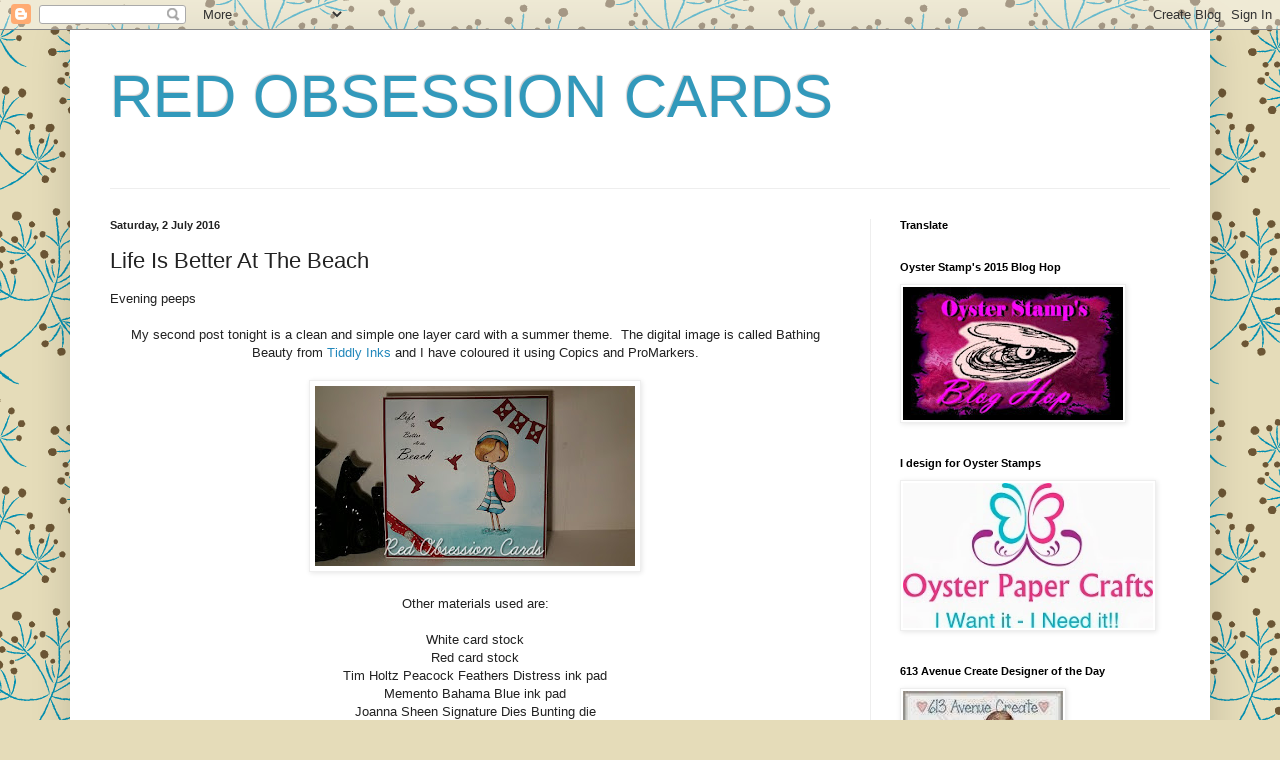

--- FILE ---
content_type: text/html; charset=UTF-8
request_url: https://redobsessioncards.blogspot.com/2016/07/life-is-better-at-beach.html
body_size: 83634
content:
<!DOCTYPE html>
<html class='v2' dir='ltr' lang='en-GB'>
<head>
<link href='https://www.blogger.com/static/v1/widgets/335934321-css_bundle_v2.css' rel='stylesheet' type='text/css'/>
<meta content='width=1100' name='viewport'/>
<meta content='text/html; charset=UTF-8' http-equiv='Content-Type'/>
<meta content='blogger' name='generator'/>
<link href='https://redobsessioncards.blogspot.com/favicon.ico' rel='icon' type='image/x-icon'/>
<link href='http://redobsessioncards.blogspot.com/2016/07/life-is-better-at-beach.html' rel='canonical'/>
<link rel="alternate" type="application/atom+xml" title="RED OBSESSION CARDS - Atom" href="https://redobsessioncards.blogspot.com/feeds/posts/default" />
<link rel="alternate" type="application/rss+xml" title="RED OBSESSION CARDS - RSS" href="https://redobsessioncards.blogspot.com/feeds/posts/default?alt=rss" />
<link rel="service.post" type="application/atom+xml" title="RED OBSESSION CARDS - Atom" href="https://www.blogger.com/feeds/5916788276547004555/posts/default" />

<link rel="alternate" type="application/atom+xml" title="RED OBSESSION CARDS - Atom" href="https://redobsessioncards.blogspot.com/feeds/3788207216486337501/comments/default" />
<!--Can't find substitution for tag [blog.ieCssRetrofitLinks]-->
<link href='https://blogger.googleusercontent.com/img/b/R29vZ2xl/AVvXsEgly-UnAwYlQZY_MVkuA8BgZxCM4292DulpiCtHQKfXXA4plJZm1sP4v2IPUQuCZuVeouIxFMTnUFPLVjjuZAbhIPqfiHk5PttE5oQOPh1V6sEcdms6lPKF6Z9jLzPZ0RZyIAfWoTzmO5Y/s320/20160701_230858_wm%255B1%255D.jpg' rel='image_src'/>
<meta content='http://redobsessioncards.blogspot.com/2016/07/life-is-better-at-beach.html' property='og:url'/>
<meta content='Life Is Better At The Beach' property='og:title'/>
<meta content='Evening peeps    My second post tonight is a clean and simple one layer card with a summer theme.  The digital image is called Bathing Beaut...' property='og:description'/>
<meta content='https://blogger.googleusercontent.com/img/b/R29vZ2xl/AVvXsEgly-UnAwYlQZY_MVkuA8BgZxCM4292DulpiCtHQKfXXA4plJZm1sP4v2IPUQuCZuVeouIxFMTnUFPLVjjuZAbhIPqfiHk5PttE5oQOPh1V6sEcdms6lPKF6Z9jLzPZ0RZyIAfWoTzmO5Y/w1200-h630-p-k-no-nu/20160701_230858_wm%255B1%255D.jpg' property='og:image'/>
<title>RED OBSESSION CARDS: Life Is Better At The Beach</title>
<style id='page-skin-1' type='text/css'><!--
/*
-----------------------------------------------
Blogger Template Style
Name:     Simple
Designer: Blogger
URL:      www.blogger.com
----------------------------------------------- */
/* Content
----------------------------------------------- */
body {
font: normal normal 12px Arial, Tahoma, Helvetica, FreeSans, sans-serif;
color: #222222;
background: #e5dcb9 url(//themes.googleusercontent.com/image?id=1xf8EtW_j8IZR1brqLUdEFzSOFmpy50Pf175_Bz2t2lTKJYWdjV-iKNVhOKjim3-IZk5g) repeat scroll top center /* Credit: GelatoPlus (http://www.istockphoto.com/googleimages.php?id=6272805&platform=blogger) */;
padding: 0 40px 40px 40px;
}
html body .region-inner {
min-width: 0;
max-width: 100%;
width: auto;
}
h2 {
font-size: 22px;
}
a:link {
text-decoration:none;
color: #2187bb;
}
a:visited {
text-decoration:none;
color: #888888;
}
a:hover {
text-decoration:underline;
color: #32aaff;
}
.body-fauxcolumn-outer .fauxcolumn-inner {
background: transparent none repeat scroll top left;
_background-image: none;
}
.body-fauxcolumn-outer .cap-top {
position: absolute;
z-index: 1;
height: 400px;
width: 100%;
}
.body-fauxcolumn-outer .cap-top .cap-left {
width: 100%;
background: transparent none repeat-x scroll top left;
_background-image: none;
}
.content-outer {
-moz-box-shadow: 0 0 40px rgba(0, 0, 0, .15);
-webkit-box-shadow: 0 0 5px rgba(0, 0, 0, .15);
-goog-ms-box-shadow: 0 0 10px #333333;
box-shadow: 0 0 40px rgba(0, 0, 0, .15);
margin-bottom: 1px;
}
.content-inner {
padding: 10px 10px;
}
.content-inner {
background-color: #ffffff;
}
/* Header
----------------------------------------------- */
.header-outer {
background: transparent none repeat-x scroll 0 -400px;
_background-image: none;
}
.Header h1 {
font: normal normal 60px Arial, Tahoma, Helvetica, FreeSans, sans-serif;
color: #3299bb;
text-shadow: -1px -1px 1px rgba(0, 0, 0, .2);
}
.Header h1 a {
color: #3299bb;
}
.Header .description {
font-size: 140%;
color: #777777;
}
.header-inner .Header .titlewrapper {
padding: 22px 30px;
}
.header-inner .Header .descriptionwrapper {
padding: 0 30px;
}
/* Tabs
----------------------------------------------- */
.tabs-inner .section:first-child {
border-top: 1px solid #eeeeee;
}
.tabs-inner .section:first-child ul {
margin-top: -1px;
border-top: 1px solid #eeeeee;
border-left: 0 solid #eeeeee;
border-right: 0 solid #eeeeee;
}
.tabs-inner .widget ul {
background: #f5f5f5 url(https://resources.blogblog.com/blogblog/data/1kt/simple/gradients_light.png) repeat-x scroll 0 -800px;
_background-image: none;
border-bottom: 1px solid #eeeeee;
margin-top: 0;
margin-left: -30px;
margin-right: -30px;
}
.tabs-inner .widget li a {
display: inline-block;
padding: .6em 1em;
font: normal normal 14px Arial, Tahoma, Helvetica, FreeSans, sans-serif;
color: #999999;
border-left: 1px solid #ffffff;
border-right: 1px solid #eeeeee;
}
.tabs-inner .widget li:first-child a {
border-left: none;
}
.tabs-inner .widget li.selected a, .tabs-inner .widget li a:hover {
color: #000000;
background-color: #eeeeee;
text-decoration: none;
}
/* Columns
----------------------------------------------- */
.main-outer {
border-top: 0 solid #eeeeee;
}
.fauxcolumn-left-outer .fauxcolumn-inner {
border-right: 1px solid #eeeeee;
}
.fauxcolumn-right-outer .fauxcolumn-inner {
border-left: 1px solid #eeeeee;
}
/* Headings
----------------------------------------------- */
div.widget > h2,
div.widget h2.title {
margin: 0 0 1em 0;
font: normal bold 11px Arial, Tahoma, Helvetica, FreeSans, sans-serif;
color: #000000;
}
/* Widgets
----------------------------------------------- */
.widget .zippy {
color: #999999;
text-shadow: 2px 2px 1px rgba(0, 0, 0, .1);
}
.widget .popular-posts ul {
list-style: none;
}
/* Posts
----------------------------------------------- */
h2.date-header {
font: normal bold 11px Arial, Tahoma, Helvetica, FreeSans, sans-serif;
}
.date-header span {
background-color: transparent;
color: #222222;
padding: inherit;
letter-spacing: inherit;
margin: inherit;
}
.main-inner {
padding-top: 30px;
padding-bottom: 30px;
}
.main-inner .column-center-inner {
padding: 0 15px;
}
.main-inner .column-center-inner .section {
margin: 0 15px;
}
.post {
margin: 0 0 25px 0;
}
h3.post-title, .comments h4 {
font: normal normal 22px Arial, Tahoma, Helvetica, FreeSans, sans-serif;
margin: .75em 0 0;
}
.post-body {
font-size: 110%;
line-height: 1.4;
position: relative;
}
.post-body img, .post-body .tr-caption-container, .Profile img, .Image img,
.BlogList .item-thumbnail img {
padding: 2px;
background: #ffffff;
border: 1px solid #eeeeee;
-moz-box-shadow: 1px 1px 5px rgba(0, 0, 0, .1);
-webkit-box-shadow: 1px 1px 5px rgba(0, 0, 0, .1);
box-shadow: 1px 1px 5px rgba(0, 0, 0, .1);
}
.post-body img, .post-body .tr-caption-container {
padding: 5px;
}
.post-body .tr-caption-container {
color: #222222;
}
.post-body .tr-caption-container img {
padding: 0;
background: transparent;
border: none;
-moz-box-shadow: 0 0 0 rgba(0, 0, 0, .1);
-webkit-box-shadow: 0 0 0 rgba(0, 0, 0, .1);
box-shadow: 0 0 0 rgba(0, 0, 0, .1);
}
.post-header {
margin: 0 0 1.5em;
line-height: 1.6;
font-size: 90%;
}
.post-footer {
margin: 20px -2px 0;
padding: 5px 10px;
color: #666666;
background-color: #f9f9f9;
border-bottom: 1px solid #eeeeee;
line-height: 1.6;
font-size: 90%;
}
#comments .comment-author {
padding-top: 1.5em;
border-top: 1px solid #eeeeee;
background-position: 0 1.5em;
}
#comments .comment-author:first-child {
padding-top: 0;
border-top: none;
}
.avatar-image-container {
margin: .2em 0 0;
}
#comments .avatar-image-container img {
border: 1px solid #eeeeee;
}
/* Comments
----------------------------------------------- */
.comments .comments-content .icon.blog-author {
background-repeat: no-repeat;
background-image: url([data-uri]);
}
.comments .comments-content .loadmore a {
border-top: 1px solid #999999;
border-bottom: 1px solid #999999;
}
.comments .comment-thread.inline-thread {
background-color: #f9f9f9;
}
.comments .continue {
border-top: 2px solid #999999;
}
/* Accents
---------------------------------------------- */
.section-columns td.columns-cell {
border-left: 1px solid #eeeeee;
}
.blog-pager {
background: transparent none no-repeat scroll top center;
}
.blog-pager-older-link, .home-link,
.blog-pager-newer-link {
background-color: #ffffff;
padding: 5px;
}
.footer-outer {
border-top: 0 dashed #bbbbbb;
}
/* Mobile
----------------------------------------------- */
body.mobile  {
background-size: auto;
}
.mobile .body-fauxcolumn-outer {
background: transparent none repeat scroll top left;
}
.mobile .body-fauxcolumn-outer .cap-top {
background-size: 100% auto;
}
.mobile .content-outer {
-webkit-box-shadow: 0 0 3px rgba(0, 0, 0, .15);
box-shadow: 0 0 3px rgba(0, 0, 0, .15);
}
.mobile .tabs-inner .widget ul {
margin-left: 0;
margin-right: 0;
}
.mobile .post {
margin: 0;
}
.mobile .main-inner .column-center-inner .section {
margin: 0;
}
.mobile .date-header span {
padding: 0.1em 10px;
margin: 0 -10px;
}
.mobile h3.post-title {
margin: 0;
}
.mobile .blog-pager {
background: transparent none no-repeat scroll top center;
}
.mobile .footer-outer {
border-top: none;
}
.mobile .main-inner, .mobile .footer-inner {
background-color: #ffffff;
}
.mobile-index-contents {
color: #222222;
}
.mobile-link-button {
background-color: #2187bb;
}
.mobile-link-button a:link, .mobile-link-button a:visited {
color: #ffffff;
}
.mobile .tabs-inner .section:first-child {
border-top: none;
}
.mobile .tabs-inner .PageList .widget-content {
background-color: #eeeeee;
color: #000000;
border-top: 1px solid #eeeeee;
border-bottom: 1px solid #eeeeee;
}
.mobile .tabs-inner .PageList .widget-content .pagelist-arrow {
border-left: 1px solid #eeeeee;
}

--></style>
<style id='template-skin-1' type='text/css'><!--
body {
min-width: 1140px;
}
.content-outer, .content-fauxcolumn-outer, .region-inner {
min-width: 1140px;
max-width: 1140px;
_width: 1140px;
}
.main-inner .columns {
padding-left: 0;
padding-right: 330px;
}
.main-inner .fauxcolumn-center-outer {
left: 0;
right: 330px;
/* IE6 does not respect left and right together */
_width: expression(this.parentNode.offsetWidth -
parseInt("0") -
parseInt("330px") + 'px');
}
.main-inner .fauxcolumn-left-outer {
width: 0;
}
.main-inner .fauxcolumn-right-outer {
width: 330px;
}
.main-inner .column-left-outer {
width: 0;
right: 100%;
margin-left: -0;
}
.main-inner .column-right-outer {
width: 330px;
margin-right: -330px;
}
#layout {
min-width: 0;
}
#layout .content-outer {
min-width: 0;
width: 800px;
}
#layout .region-inner {
min-width: 0;
width: auto;
}
body#layout div.add_widget {
padding: 8px;
}
body#layout div.add_widget a {
margin-left: 32px;
}
--></style>
<style>
    body {background-image:url(\/\/themes.googleusercontent.com\/image?id=1xf8EtW_j8IZR1brqLUdEFzSOFmpy50Pf175_Bz2t2lTKJYWdjV-iKNVhOKjim3-IZk5g);}
    
@media (max-width: 200px) { body {background-image:url(\/\/themes.googleusercontent.com\/image?id=1xf8EtW_j8IZR1brqLUdEFzSOFmpy50Pf175_Bz2t2lTKJYWdjV-iKNVhOKjim3-IZk5g&options=w200);}}
@media (max-width: 400px) and (min-width: 201px) { body {background-image:url(\/\/themes.googleusercontent.com\/image?id=1xf8EtW_j8IZR1brqLUdEFzSOFmpy50Pf175_Bz2t2lTKJYWdjV-iKNVhOKjim3-IZk5g&options=w400);}}
@media (max-width: 800px) and (min-width: 401px) { body {background-image:url(\/\/themes.googleusercontent.com\/image?id=1xf8EtW_j8IZR1brqLUdEFzSOFmpy50Pf175_Bz2t2lTKJYWdjV-iKNVhOKjim3-IZk5g&options=w800);}}
@media (max-width: 1200px) and (min-width: 801px) { body {background-image:url(\/\/themes.googleusercontent.com\/image?id=1xf8EtW_j8IZR1brqLUdEFzSOFmpy50Pf175_Bz2t2lTKJYWdjV-iKNVhOKjim3-IZk5g&options=w1200);}}
/* Last tag covers anything over one higher than the previous max-size cap. */
@media (min-width: 1201px) { body {background-image:url(\/\/themes.googleusercontent.com\/image?id=1xf8EtW_j8IZR1brqLUdEFzSOFmpy50Pf175_Bz2t2lTKJYWdjV-iKNVhOKjim3-IZk5g&options=w1600);}}
  </style>
<link href='https://www.blogger.com/dyn-css/authorization.css?targetBlogID=5916788276547004555&amp;zx=e5b9f763-f460-49a8-af75-c3aab545901c' media='none' onload='if(media!=&#39;all&#39;)media=&#39;all&#39;' rel='stylesheet'/><noscript><link href='https://www.blogger.com/dyn-css/authorization.css?targetBlogID=5916788276547004555&amp;zx=e5b9f763-f460-49a8-af75-c3aab545901c' rel='stylesheet'/></noscript>
<meta name='google-adsense-platform-account' content='ca-host-pub-1556223355139109'/>
<meta name='google-adsense-platform-domain' content='blogspot.com'/>

</head>
<body class='loading variant-pale'>
<div class='navbar section' id='navbar' name='Navbar'><div class='widget Navbar' data-version='1' id='Navbar1'><script type="text/javascript">
    function setAttributeOnload(object, attribute, val) {
      if(window.addEventListener) {
        window.addEventListener('load',
          function(){ object[attribute] = val; }, false);
      } else {
        window.attachEvent('onload', function(){ object[attribute] = val; });
      }
    }
  </script>
<div id="navbar-iframe-container"></div>
<script type="text/javascript" src="https://apis.google.com/js/platform.js"></script>
<script type="text/javascript">
      gapi.load("gapi.iframes:gapi.iframes.style.bubble", function() {
        if (gapi.iframes && gapi.iframes.getContext) {
          gapi.iframes.getContext().openChild({
              url: 'https://www.blogger.com/navbar/5916788276547004555?po\x3d3788207216486337501\x26origin\x3dhttps://redobsessioncards.blogspot.com',
              where: document.getElementById("navbar-iframe-container"),
              id: "navbar-iframe"
          });
        }
      });
    </script><script type="text/javascript">
(function() {
var script = document.createElement('script');
script.type = 'text/javascript';
script.src = '//pagead2.googlesyndication.com/pagead/js/google_top_exp.js';
var head = document.getElementsByTagName('head')[0];
if (head) {
head.appendChild(script);
}})();
</script>
</div></div>
<div class='body-fauxcolumns'>
<div class='fauxcolumn-outer body-fauxcolumn-outer'>
<div class='cap-top'>
<div class='cap-left'></div>
<div class='cap-right'></div>
</div>
<div class='fauxborder-left'>
<div class='fauxborder-right'></div>
<div class='fauxcolumn-inner'>
</div>
</div>
<div class='cap-bottom'>
<div class='cap-left'></div>
<div class='cap-right'></div>
</div>
</div>
</div>
<div class='content'>
<div class='content-fauxcolumns'>
<div class='fauxcolumn-outer content-fauxcolumn-outer'>
<div class='cap-top'>
<div class='cap-left'></div>
<div class='cap-right'></div>
</div>
<div class='fauxborder-left'>
<div class='fauxborder-right'></div>
<div class='fauxcolumn-inner'>
</div>
</div>
<div class='cap-bottom'>
<div class='cap-left'></div>
<div class='cap-right'></div>
</div>
</div>
</div>
<div class='content-outer'>
<div class='content-cap-top cap-top'>
<div class='cap-left'></div>
<div class='cap-right'></div>
</div>
<div class='fauxborder-left content-fauxborder-left'>
<div class='fauxborder-right content-fauxborder-right'></div>
<div class='content-inner'>
<header>
<div class='header-outer'>
<div class='header-cap-top cap-top'>
<div class='cap-left'></div>
<div class='cap-right'></div>
</div>
<div class='fauxborder-left header-fauxborder-left'>
<div class='fauxborder-right header-fauxborder-right'></div>
<div class='region-inner header-inner'>
<div class='header section' id='header' name='Header'><div class='widget Header' data-version='1' id='Header1'>
<div id='header-inner'>
<div class='titlewrapper'>
<h1 class='title'>
<a href='https://redobsessioncards.blogspot.com/'>
RED OBSESSION CARDS
</a>
</h1>
</div>
<div class='descriptionwrapper'>
<p class='description'><span>
</span></p>
</div>
</div>
</div></div>
</div>
</div>
<div class='header-cap-bottom cap-bottom'>
<div class='cap-left'></div>
<div class='cap-right'></div>
</div>
</div>
</header>
<div class='tabs-outer'>
<div class='tabs-cap-top cap-top'>
<div class='cap-left'></div>
<div class='cap-right'></div>
</div>
<div class='fauxborder-left tabs-fauxborder-left'>
<div class='fauxborder-right tabs-fauxborder-right'></div>
<div class='region-inner tabs-inner'>
<div class='tabs no-items section' id='crosscol' name='Cross-column'></div>
<div class='tabs no-items section' id='crosscol-overflow' name='Cross-Column 2'></div>
</div>
</div>
<div class='tabs-cap-bottom cap-bottom'>
<div class='cap-left'></div>
<div class='cap-right'></div>
</div>
</div>
<div class='main-outer'>
<div class='main-cap-top cap-top'>
<div class='cap-left'></div>
<div class='cap-right'></div>
</div>
<div class='fauxborder-left main-fauxborder-left'>
<div class='fauxborder-right main-fauxborder-right'></div>
<div class='region-inner main-inner'>
<div class='columns fauxcolumns'>
<div class='fauxcolumn-outer fauxcolumn-center-outer'>
<div class='cap-top'>
<div class='cap-left'></div>
<div class='cap-right'></div>
</div>
<div class='fauxborder-left'>
<div class='fauxborder-right'></div>
<div class='fauxcolumn-inner'>
</div>
</div>
<div class='cap-bottom'>
<div class='cap-left'></div>
<div class='cap-right'></div>
</div>
</div>
<div class='fauxcolumn-outer fauxcolumn-left-outer'>
<div class='cap-top'>
<div class='cap-left'></div>
<div class='cap-right'></div>
</div>
<div class='fauxborder-left'>
<div class='fauxborder-right'></div>
<div class='fauxcolumn-inner'>
</div>
</div>
<div class='cap-bottom'>
<div class='cap-left'></div>
<div class='cap-right'></div>
</div>
</div>
<div class='fauxcolumn-outer fauxcolumn-right-outer'>
<div class='cap-top'>
<div class='cap-left'></div>
<div class='cap-right'></div>
</div>
<div class='fauxborder-left'>
<div class='fauxborder-right'></div>
<div class='fauxcolumn-inner'>
</div>
</div>
<div class='cap-bottom'>
<div class='cap-left'></div>
<div class='cap-right'></div>
</div>
</div>
<!-- corrects IE6 width calculation -->
<div class='columns-inner'>
<div class='column-center-outer'>
<div class='column-center-inner'>
<div class='main section' id='main' name='Main'><div class='widget Blog' data-version='1' id='Blog1'>
<div class='blog-posts hfeed'>

          <div class="date-outer">
        
<h2 class='date-header'><span>Saturday, 2 July 2016</span></h2>

          <div class="date-posts">
        
<div class='post-outer'>
<div class='post hentry uncustomized-post-template' itemprop='blogPost' itemscope='itemscope' itemtype='http://schema.org/BlogPosting'>
<meta content='https://blogger.googleusercontent.com/img/b/R29vZ2xl/AVvXsEgly-UnAwYlQZY_MVkuA8BgZxCM4292DulpiCtHQKfXXA4plJZm1sP4v2IPUQuCZuVeouIxFMTnUFPLVjjuZAbhIPqfiHk5PttE5oQOPh1V6sEcdms6lPKF6Z9jLzPZ0RZyIAfWoTzmO5Y/s320/20160701_230858_wm%255B1%255D.jpg' itemprop='image_url'/>
<meta content='5916788276547004555' itemprop='blogId'/>
<meta content='3788207216486337501' itemprop='postId'/>
<a name='3788207216486337501'></a>
<h3 class='post-title entry-title' itemprop='name'>
Life Is Better At The Beach
</h3>
<div class='post-header'>
<div class='post-header-line-1'></div>
</div>
<div class='post-body entry-content' id='post-body-3788207216486337501' itemprop='description articleBody'>
Evening peeps<br />
<br />
<div style="text-align: center;">
My second post tonight is a clean and simple one layer card with a summer theme. &nbsp;The digital image is called Bathing Beauty from&nbsp;<a href="http://www.tiddlyinks.com/products/Bathing-Beauty.html" target="_blank">Tiddly Inks</a>&nbsp;and I have coloured it using Copics and ProMarkers.</div>
<div style="text-align: center;">
<br /></div>
<div class="separator" style="clear: both; text-align: center;">
<a href="https://blogger.googleusercontent.com/img/b/R29vZ2xl/AVvXsEgly-UnAwYlQZY_MVkuA8BgZxCM4292DulpiCtHQKfXXA4plJZm1sP4v2IPUQuCZuVeouIxFMTnUFPLVjjuZAbhIPqfiHk5PttE5oQOPh1V6sEcdms6lPKF6Z9jLzPZ0RZyIAfWoTzmO5Y/s1600/20160701_230858_wm%255B1%255D.jpg" imageanchor="1" style="margin-left: 1em; margin-right: 1em;"><img border="0" height="180" src="https://blogger.googleusercontent.com/img/b/R29vZ2xl/AVvXsEgly-UnAwYlQZY_MVkuA8BgZxCM4292DulpiCtHQKfXXA4plJZm1sP4v2IPUQuCZuVeouIxFMTnUFPLVjjuZAbhIPqfiHk5PttE5oQOPh1V6sEcdms6lPKF6Z9jLzPZ0RZyIAfWoTzmO5Y/s320/20160701_230858_wm%255B1%255D.jpg" width="320" /></a></div>
<div style="text-align: center;">
<br /></div>
<div style="text-align: center;">
Other materials used are:</div>
<div style="text-align: center;">
<br /></div>
<div style="text-align: center;">
White card stock</div>
<div style="text-align: center;">
Red card stock</div>
<div style="text-align: center;">
Tim Holtz Peacock Feathers Distress ink pad</div>
<div style="text-align: center;">
Memento Bahama Blue ink pad</div>
<div style="text-align: center;">
Joanna Sheen Signature Dies Bunting die</div>
<div style="text-align: center;">
Spellbinders Draping Vines Elements die set</div>
<div style="text-align: center;">
Red Stitched ribbon</div>
<div style="text-align: center;">
Crystal Glamour Dust glitter</div>
<div style="text-align: center;">
Dazzler</div>
<div style="text-align: center;">
Gemstones</div>
<div style="text-align: center;">
<br /></div>
<div class="separator" style="clear: both; text-align: center;">
<a href="https://blogger.googleusercontent.com/img/b/R29vZ2xl/AVvXsEhpKYcBMn5DNC9bbk04DGT0pTqkN-Z036IEDU2PGy9HQRkJEXIWzcpKe5Xu-vqqGP-oKeKR7yvsNSGMAj-veqaSGOGFgrApFLolQXxf4d0MwSTQ26GVqQ70j2wvdAhPe0kylurLu6Gj-QM/s1600/20160701_230919_wm%255B1%255D.jpg" imageanchor="1" style="margin-left: 1em; margin-right: 1em;"><img border="0" height="320" src="https://blogger.googleusercontent.com/img/b/R29vZ2xl/AVvXsEhpKYcBMn5DNC9bbk04DGT0pTqkN-Z036IEDU2PGy9HQRkJEXIWzcpKe5Xu-vqqGP-oKeKR7yvsNSGMAj-veqaSGOGFgrApFLolQXxf4d0MwSTQ26GVqQ70j2wvdAhPe0kylurLu6Gj-QM/s320/20160701_230919_wm%255B1%255D.jpg" width="180" /></a></div>
<div style="text-align: center;">
<br /></div>
<div style="text-align: center;">
I am entering this card into the following challenges:</div>
<div style="text-align: center;">
<br /></div>
<div style="text-align: center;">
<a href="http://www.craftindesertdivasblog.com/search/label/Linky%20Party" target="_blank">Craftin Desert Divas</a>&nbsp;- Red, White &amp; Blue</div>
<div style="text-align: center;">
<a href="http://scrapbookstampsocietychallengeblog.blogspot.co.uk/" target="_blank">Scrapbook Stamp Society Challenge Blog</a>&nbsp;- Anything Goes</div>
<div style="text-align: center;">
<a href="http://cutiepiechallenge.blogspot.co.uk/search?updated-max=2016-06-20T08:30:00%2B01:00&amp;max-results=1" target="_blank">The Cutie Pie Challenge Blog</a>&nbsp;- Splish, Splash, Splosh</div>
<div style="text-align: center;">
<a href="http://tiddlyinkschallenge.blogspot.co.uk/2016/06/challenge-185tingo.html" target="_blank">Tiddly Inks Challenge</a>&nbsp;- Tingo (Dies, Image, Ribbon)</div>
<div style="text-align: center;">
<a href="http://citycrafter.blogspot.co.uk/" target="_blank">City Crafter Challenge Blog</a>&nbsp;- Hang Out The Flags</div>
<div style="text-align: center;">
<a href="http://promarkerchallenge.blogspot.co.uk/" target="_blank">Passion For ProMarkers</a>&nbsp;- In Or Beside The Sea</div>
<div style="text-align: center;">
<a href="http://trimmiescraftchallenge.blogspot.co.uk/" target="_blank">C.R.A.F.T. Challenge</a>&nbsp;- Add Ribbon And Sparkle</div>
<div style="text-align: center;">
<a href="http://cutecardthursday.blogspot.co.uk/" target="_blank">Cute Card Thursday</a>&nbsp;- Add A Banner / Flags<br />
<a href="http://jwscrapshack.blogspot.co.uk/" target="_blank">Jo's Scrap Shack</a>&nbsp;- Red, White &amp; Blue<br />
<a href="http://sweetstampinchallengeblog.blogspot.co.uk/" target="_blank">Sweet Stampin' Challenge Blog</a>&nbsp;- Summer / Holiday Destinations<br />
<a href="http://justusgirlschallenge.blogspot.co.uk/" target="_blank">Just Us Girls Challenge</a>&nbsp;- Summer<br />
<a href="http://catchthebugblog.blogspot.co.uk/" target="_blank">Catch The Bug Challenge Blog</a>&nbsp;- Anything Goes</div>
<div style="text-align: center;">
<a href="http://cas-ualfridays.blogspot.co.uk/" target="_blank">CAS-ual Fridays</a>&nbsp;- Colour Inspiration</div>
<div style="text-align: center;">
<img height="123" src="https://blogger.googleusercontent.com/img/b/R29vZ2xl/AVvXsEgPcwnWTtoVpAOkJveChlU_r-VN6-Op9aJBdTsHAwHxxSXZSyAt2vQnymbekozfIueCqsH9DpAU-IqDIi_pp5TzQBe5CsEHlll4sZ98GguLZxsBC6b5SwUgInBUIk9R5zE1RkAtWUoJu78/s200/10398579_1104452786245537_5076397151126897790_n.jpg" width="200" /></div>
<div style="text-align: center;">
<a href="http://diesruschallenge.blogspot.co.uk/" target="_blank">Dies R Us Challenge</a>&nbsp;- Outdoor Fun</div>
<div style="text-align: center;">
<a href="http://polkadoodle.blogspot.co.uk/" target="_blank">Polkadoodles Crafting Challenge</a>&nbsp;- Add Ribbon</div>
<div style="text-align: center;">
<a href="http://alohafridaychallenges.blogspot.co.uk/" target="_blank">Kitty Bee Designs</a>&nbsp;- Summer Fun<br />
<a href="http://thepencilcases.blogspot.co.uk/" target="_blank">The Pencil Case</a>&nbsp;- W = Whatever / Anything Goes<br />
<a href="http://avenue613.blogspot.co.uk/" target="_blank">My Sheri Crafts</a>&nbsp;- Down At The Beach</div>
<div style="text-align: center;">
<a href="http://scrap-creations1.blogspot.co.uk/" target="_blank">Scrap Creations</a>&nbsp;- Red, White &amp; Blue</div>
<div style="text-align: center;">
<a href="http://yourscrapbookplace.blogspot.co.uk/" target="_blank">Your Scrapbook Place</a>&nbsp;- Anything Goes</div>
<div style="text-align: center;">
<a href="http://creativeladybirdscreations.blogspot.co.uk/" target="_blank">Creative Ladybirds Creations</a>&nbsp;- Anything Goes</div>
<div style="text-align: center;">
<a href="http://papersweeties.com/blog/paper-sweeties-inspiration-challenge-july-2016/" target="_blank">Paper Sweeties Inspiration Challenge</a>&nbsp;- Photo Inspiration</div>
<div style="text-align: center;">
<img height="200" src="https://lh3.googleusercontent.com/blogger_img_proxy/AEn0k_tynaLKnFiiqeN6ONcLw77qzIdKPqUsq1-bT15gqIgRxxyE6zNUdXn0XBCy4mYFl-ywXdHzEAeEJGgD63vssrF6qz5oNrMPsb7OywTHOtqPRnKsFpARNjaaPOoZn5Jm26zjH1kacro6jhS1caa9c0CpqjA4J1r3=s0-d" width="200"></div>
<div style="text-align: center;">
<a href="http://thesistersofcraft.blogspot.co.uk/" target="_blank">Sisters of Craft</a>&nbsp;- Anything Goes</div>
<div style="text-align: center;">
<a href="http://kortudfordring.blogspot.co.uk/" target="_blank">Kort 'o' Mania</a>&nbsp;- Summer</div>
<div style="text-align: center;">
<a href="http://cardsgalorechallenges.blogspot.co.uk/" target="_blank">Crafts Galore Encore Challenge Blog</a>&nbsp;- Anything Goes</div>
<div style="text-align: center;">
<a href="http://deliciousdoodleschallenge2.blogspot.co.uk/" target="_blank">Delicious Doodles Challenge</a>&nbsp;- Beside The Sea</div>
<div style="text-align: center;">
<a href="http://eclecticellapu.blogspot.co.uk/" target="_blank">Eclectic Ellapu</a>&nbsp;- Life's A Beach</div>
<div style="text-align: center;">
<a href="http://craft-deebowz.blogspot.co.uk/" target="_blank">Craft-Dee BowZ</a>&nbsp;- Anything Goes</div>
<div style="text-align: center;">
<a href="http://creativeartistemixedmedia.blogspot.co.uk/" target="_blank">Creative Artiste Challenge Blog</a>&nbsp;- Anything Goes</div>
<div style="text-align: center;">
<a href="http://pattiescreationschallenge.blogspot.co.uk/" target="_blank">Pattie's Creations Design Challenge</a>&nbsp;- Make A Splash</div>
<div style="text-align: center;">
<br /></div>
<div class="separator" style="clear: both; text-align: center;">
<a href="https://blogger.googleusercontent.com/img/b/R29vZ2xl/AVvXsEi9AcrzHDyXERPKRYpqtEaB-1g3ZnLM3_Ijr6AIG_CT-WN9OP6lU_iHhZFYNN0jCvt6O7AFwidJhM8W07CDz1P5X2bvj_O6iY92UrD4PpAkwgLVmbaZub8fOBbBBUkurPYgl26WTJ9wTXA/s1600/20160701_230937_wm%255B1%255D.jpg" imageanchor="1" style="margin-left: 1em; margin-right: 1em;"><img border="0" height="180" src="https://blogger.googleusercontent.com/img/b/R29vZ2xl/AVvXsEi9AcrzHDyXERPKRYpqtEaB-1g3ZnLM3_Ijr6AIG_CT-WN9OP6lU_iHhZFYNN0jCvt6O7AFwidJhM8W07CDz1P5X2bvj_O6iY92UrD4PpAkwgLVmbaZub8fOBbBBUkurPYgl26WTJ9wTXA/s320/20160701_230937_wm%255B1%255D.jpg" width="320" /></a></div>
<div style="text-align: center;">
<br /></div>
<div style="text-align: center;">
That's all for now.</div>
<div style="text-align: center;">
<br /></div>
<div style="text-align: center;">
Teresa</div>
<div style="text-align: center;">
x</div>
<div style='clear: both;'></div>
</div>
<div class='post-footer'>
<div class='post-footer-line post-footer-line-1'>
<span class='post-author vcard'>
Posted by
<span class='fn' itemprop='author' itemscope='itemscope' itemtype='http://schema.org/Person'>
<meta content='https://www.blogger.com/profile/04568741816648916319' itemprop='url'/>
<a class='g-profile' href='https://www.blogger.com/profile/04568741816648916319' rel='author' title='author profile'>
<span itemprop='name'>Teresa</span>
</a>
</span>
</span>
<span class='post-timestamp'>
at
<meta content='http://redobsessioncards.blogspot.com/2016/07/life-is-better-at-beach.html' itemprop='url'/>
<a class='timestamp-link' href='https://redobsessioncards.blogspot.com/2016/07/life-is-better-at-beach.html' rel='bookmark' title='permanent link'><abbr class='published' itemprop='datePublished' title='2016-07-02T00:02:00+01:00'>00:02</abbr></a>
</span>
<span class='post-comment-link'>
</span>
<span class='post-icons'>
<span class='item-control blog-admin pid-1371075617'>
<a href='https://www.blogger.com/post-edit.g?blogID=5916788276547004555&postID=3788207216486337501&from=pencil' title='Edit Post'>
<img alt='' class='icon-action' height='18' src='https://resources.blogblog.com/img/icon18_edit_allbkg.gif' width='18'/>
</a>
</span>
</span>
<div class='post-share-buttons goog-inline-block'>
<a class='goog-inline-block share-button sb-email' href='https://www.blogger.com/share-post.g?blogID=5916788276547004555&postID=3788207216486337501&target=email' target='_blank' title='Email This'><span class='share-button-link-text'>Email This</span></a><a class='goog-inline-block share-button sb-blog' href='https://www.blogger.com/share-post.g?blogID=5916788276547004555&postID=3788207216486337501&target=blog' onclick='window.open(this.href, "_blank", "height=270,width=475"); return false;' target='_blank' title='BlogThis!'><span class='share-button-link-text'>BlogThis!</span></a><a class='goog-inline-block share-button sb-twitter' href='https://www.blogger.com/share-post.g?blogID=5916788276547004555&postID=3788207216486337501&target=twitter' target='_blank' title='Share to X'><span class='share-button-link-text'>Share to X</span></a><a class='goog-inline-block share-button sb-facebook' href='https://www.blogger.com/share-post.g?blogID=5916788276547004555&postID=3788207216486337501&target=facebook' onclick='window.open(this.href, "_blank", "height=430,width=640"); return false;' target='_blank' title='Share to Facebook'><span class='share-button-link-text'>Share to Facebook</span></a><a class='goog-inline-block share-button sb-pinterest' href='https://www.blogger.com/share-post.g?blogID=5916788276547004555&postID=3788207216486337501&target=pinterest' target='_blank' title='Share to Pinterest'><span class='share-button-link-text'>Share to Pinterest</span></a>
</div>
</div>
<div class='post-footer-line post-footer-line-2'>
<span class='post-labels'>
</span>
</div>
<div class='post-footer-line post-footer-line-3'>
<span class='post-location'>
</span>
</div>
</div>
</div>
<div class='comments' id='comments'>
<a name='comments'></a>
<h4>No comments:</h4>
<div id='Blog1_comments-block-wrapper'>
<dl class='avatar-comment-indent' id='comments-block'>
</dl>
</div>
<p class='comment-footer'>
<div class='comment-form'>
<a name='comment-form'></a>
<h4 id='comment-post-message'>Post a Comment</h4>
<p>
</p>
<a href='https://www.blogger.com/comment/frame/5916788276547004555?po=3788207216486337501&hl=en-GB&saa=85391&origin=https://redobsessioncards.blogspot.com' id='comment-editor-src'></a>
<iframe allowtransparency='true' class='blogger-iframe-colorize blogger-comment-from-post' frameborder='0' height='410px' id='comment-editor' name='comment-editor' src='' width='100%'></iframe>
<script src='https://www.blogger.com/static/v1/jsbin/2830521187-comment_from_post_iframe.js' type='text/javascript'></script>
<script type='text/javascript'>
      BLOG_CMT_createIframe('https://www.blogger.com/rpc_relay.html');
    </script>
</div>
</p>
</div>
</div>

        </div></div>
      
</div>
<div class='blog-pager' id='blog-pager'>
<span id='blog-pager-newer-link'>
<a class='blog-pager-newer-link' href='https://redobsessioncards.blogspot.com/2016/07/dream-with-your-feet.html' id='Blog1_blog-pager-newer-link' title='Newer Post'>Newer Post</a>
</span>
<span id='blog-pager-older-link'>
<a class='blog-pager-older-link' href='https://redobsessioncards.blogspot.com/2016/07/summer-butterflies.html' id='Blog1_blog-pager-older-link' title='Older Post'>Older Post</a>
</span>
<a class='home-link' href='https://redobsessioncards.blogspot.com/'>Home</a>
</div>
<div class='clear'></div>
<div class='post-feeds'>
<div class='feed-links'>
Subscribe to:
<a class='feed-link' href='https://redobsessioncards.blogspot.com/feeds/3788207216486337501/comments/default' target='_blank' type='application/atom+xml'>Post Comments (Atom)</a>
</div>
</div>
</div></div>
</div>
</div>
<div class='column-left-outer'>
<div class='column-left-inner'>
<aside>
</aside>
</div>
</div>
<div class='column-right-outer'>
<div class='column-right-inner'>
<aside>
<div class='sidebar section' id='sidebar-right-1'><div class='widget Translate' data-version='1' id='Translate1'>
<h2 class='title'>Translate</h2>
<div id='google_translate_element'></div>
<script>
    function googleTranslateElementInit() {
      new google.translate.TranslateElement({
        pageLanguage: 'en',
        autoDisplay: 'true',
        layout: google.translate.TranslateElement.InlineLayout.VERTICAL
      }, 'google_translate_element');
    }
  </script>
<script src='//translate.google.com/translate_a/element.js?cb=googleTranslateElementInit'></script>
<div class='clear'></div>
</div><div class='widget Image' data-version='1' id='Image147'>
<h2>Oyster Stamp's 2015 Blog Hop</h2>
<div class='widget-content'>
<a href='http://www.hickydorums.blogspot.co.uk/2015/08/oyster-stamps-blog-hop-starts-here.html'>
<img alt='Oyster Stamp&#39;s 2015 Blog Hop' height='133' id='Image147_img' src='https://blogger.googleusercontent.com/img/b/R29vZ2xl/AVvXsEg_jlvz_3oUVw3iz68JJcR8Y4YWssxdySPfYeUB6UvzvuIJwMKxtj78vOmDn8v8aC2l7YzGnQut6YYb2QmEy8yxf_RpyvdTQcrNfZt5oz4d-EmjbXn2nC2nfDTCRdKcDVlEkdUwnUlP8zYx/s1600-r/Oyster+stamp.jpg' width='220'/>
</a>
<br/>
</div>
<div class='clear'></div>
</div><div class='widget Image' data-version='1' id='Image148'>
<h2>I design for Oyster Stamps</h2>
<div class='widget-content'>
<a href='http://www.oysterstamps.co.uk/'>
<img alt='I design for Oyster Stamps' height='145' id='Image148_img' src='https://blogger.googleusercontent.com/img/b/R29vZ2xl/AVvXsEiyYBFdiLQzYft2swdQDyyrmNKB9D3UHAfgmn4O9vY4iOtWjxknwLEHJdBdQkoFBoDwh1q8u35Y1-0af0ZYHnkUhTzrC7HPuK68FKYvxanFu5nKSPONpOa3V7olCWMvyDtcDHFkPKLNDOeL/s1600-r/oyster.jpg' width='250'/>
</a>
<br/>
</div>
<div class='clear'></div>
</div><div class='widget Image' data-version='1' id='Image97'>
<h2>613 Avenue Create Designer of the Day</h2>
<div class='widget-content'>
<a href='http://diecuttindivas.blogspot.co.uk/'>
<img alt='613 Avenue Create Designer of the Day' height='160' id='Image97_img' src='https://blogger.googleusercontent.com/img/b/R29vZ2xl/AVvXsEivKA1w4UlX68q0S7TI_znCPInO1hybyYmwAuEmEPc7pSq0RXaKY0RF2s5h2EN76IrtCVSMKFxZcDe79UM9DQvEVx3U8Kewb_kO26HbXFdOSn4RjpQgkkYohTAUFW4J_zAab-WtAKpehAJ7/s1600/10952116_387862001394202_1386858261108217686_n.jpg' width='160'/>
</a>
<br/>
</div>
<div class='clear'></div>
</div><div class='widget Image' data-version='1' id='Image165'>
<h2>Guest Designer at Art By Miran</h2>
<div class='widget-content'>
<a href='http://artbymiranchallenge.blogspot.ca/'>
<img alt='Guest Designer at Art By Miran' height='250' id='Image165_img' src='https://blogger.googleusercontent.com/img/b/R29vZ2xl/AVvXsEg3KFCjkGQp__sOa9aGXa3DE_otywrnJ9mNMpUZ4QpIHtjKWv0KtE65MYbA_NQVHNAiCRqX45YdpkFFj_xGgrIFFI2jL8TPhxXTzQU1kk3c0GQhiKbS9MzE_oupLnJGLzRLfKjc6J1pKWTl/s1600-r/artbymiran+GD+badge.jpg' width='250'/>
</a>
<br/>
</div>
<div class='clear'></div>
</div><div class='widget Image' data-version='1' id='Image194'>
<h2>Crafting By Design Guest Designer</h2>
<div class='widget-content'>
<a href='http://craftingbydesigns.blogspot.co.uk/'>
<img alt='Crafting By Design Guest Designer' height='250' id='Image194_img' src='https://blogger.googleusercontent.com/img/b/R29vZ2xl/AVvXsEiPyjLnnnnVJmCGZEc5GSAsTnLjoE6YWHvjA1k6WvSoVYcNC2EesQgpzsZPPbzKYlLGtVIOPedqvhwmFxpoOw-28lRAabyk-c8VoXgQomV-cvvSI3LJaCB99elIwUroeSiT9KLicadoOdg/s1600-r/guest+designer+badge.jpg' width='250'/>
</a>
<br/>
</div>
<div class='clear'></div>
</div><div class='widget Image' data-version='1' id='Image81'>
<h2>Guest Designer At Digital Delights</h2>
<div class='widget-content'>
<a href='http://delightfulsketches.blogspot.com.es/'>
<img alt='Guest Designer At Digital Delights' height='160' id='Image81_img' src='https://blogger.googleusercontent.com/img/b/R29vZ2xl/AVvXsEglx_aboVayjlNriTu7BcuaMR-YhYnZsd97QjCuPApgaYP4un3LrumVWRh5bUuLL646UWLYDtDEA3XHEplCoEvCa3UjOjxfkJYvg6L_CzCN2-5wHn7lAUtKdzHQnnFZ939eKkS2kt6kfkzp/s1600/th_DigitalDelightsGuestDesignerbadge.png' width='160'/>
</a>
<br/>
</div>
<div class='clear'></div>
</div><div class='widget Image' data-version='1' id='Image45'>
<h2>Guest Designer at Love To Create</h2>
<div class='widget-content'>
<a href='http://lovetocreatechallenge.blogspot.co.uk/'>
<img alt='Guest Designer at Love To Create' height='103' id='Image45_img' src='https://blogger.googleusercontent.com/img/b/R29vZ2xl/AVvXsEh2kUmh78Rw9laashjxFujMh-_dMhpcI8ARUJzORikKSKfzT_cr8IdLR_WSDRNxQZWbQ3VtHgpDW7dtTuPdBdr2q_5lsbzRls-RoITi0FRbFscjbJmhDIjWoohPxKYohjOjmDfhBvad_z5z/s1600/LTC+Blog+Guest+Designer+Badge.jpg' width='236'/>
</a>
<br/>
</div>
<div class='clear'></div>
</div><div class='widget Image' data-version='1' id='Image44'>
<h2>Guest Designer at My Besties Norge</h2>
<div class='widget-content'>
<a href='http://mybestienorge.blogspot.com.au/'>
<img alt='Guest Designer at My Besties Norge' height='236' id='Image44_img' src='https://blogger.googleusercontent.com/img/b/R29vZ2xl/AVvXsEheCb2gQg_ifCt21NGZuWaRwKpCBYwNJ29PNhx5Q6yagL8qAmvLmGiFH3_xtQOZRdgx47oTDiLkiQNqChczMAnbPIpmfGBjFIkyGGwZsKaZIKw2c7YIr_kFSxzb7yLxuQtS8RrDywMw_cM0/s1600/GD+ENG.jpg' width='203'/>
</a>
<br/>
</div>
<div class='clear'></div>
</div><div class='widget Image' data-version='1' id='Image287'>
<h2>Guest Designer at Scrapbook Stamp Society</h2>
<div class='widget-content'>
<a href='http://scrapbookstampsocietychallengeblog.blogspot.com/'>
<img alt='Guest Designer at Scrapbook Stamp Society' height='245' id='Image287_img' src='https://blogger.googleusercontent.com/img/b/R29vZ2xl/AVvXsEj_uQQuSUaEICdL21yO4APTY8u7PIrI32gagPRIKsnmqTSAnWvrGtJvuT41gBUi5xGQmxpi6ddCpah6dn5RyWimwK9CLQfNxubf5N8yvjQ2gQgc7mIJn2_Y81TKCV-2vRef9pkeeLRxgPA/s1600/GuestDesigner+Badge+%25281%2529.jpg' width='250'/>
</a>
<br/>
</div>
<div class='clear'></div>
</div><div class='widget Image' data-version='1' id='Image339'>
<h2>Stick It Down Guest Designer</h2>
<div class='widget-content'>
<a href='http://stickitdown.blogspot.com/'>
<img alt='Stick It Down Guest Designer' height='111' id='Image339_img' src='https://blogger.googleusercontent.com/img/b/R29vZ2xl/AVvXsEikeEDo8z70iTs4h8AkvQk2N_ZX-L_KbynK4k1_IbIqTKW5af0ZkmhWISLHTVBRdNRlgdRlsQwS-toZaVkf7t8EYq91fVVrR9MKjo1hlirNTiqUQvAD1EyPAD42S2OdIUpolj0ftxbmXyE/s1600/SID+GDT+badge.jpg' width='250'/>
</a>
<br/>
</div>
<div class='clear'></div>
</div><div class='widget Image' data-version='1' id='Image186'>
<h2>Dr Digi's House Of Stamps</h2>
<div class='widget-content'>
<a href='http://www.doctor-digi.com/'>
<img alt='Dr Digi&#39;s House Of Stamps' height='167' id='Image186_img' src='https://blogger.googleusercontent.com/img/b/R29vZ2xl/AVvXsEhNUPlRwe7lwSyQOgZmYC4NAy0iwbHan0YwpWAgn13B-D60lgn5jl5K5ZR16f6UQ9v5lk8OCfg1umW2H-iEdwyHg-fiCx4TH4JI833vpoQrkxqeqEMOMv6yJrnGs4ASfrYCk0MmgcejMSA/s1600-r/Dr-Digi-Winners-Badge.jpg' width='250'/>
</a>
<br/>
</div>
<div class='clear'></div>
</div><div class='widget Image' data-version='1' id='Image242'>
<h2>Inkspirational Guest Designer</h2>
<div class='widget-content'>
<a href='http://inkspirationalchallenges.blogspot.co.uk/'>
<img alt='Inkspirational Guest Designer' height='250' id='Image242_img' src='https://blogger.googleusercontent.com/img/b/R29vZ2xl/AVvXsEirlQ48rS8qR8KbmazDmTNWcTO_RJfFppndEyjudccibWkmqtyvNQpS3EAOSeNUl8bOBRzb_EvAB_b6ZrxA-QtHwDCP08KAy1WO3zKaEVQWQ0-aP4PnuFDbiItpotSL8LnqvwuGc01uF2E/s1600/Inkspirational+Guest+Designer+Badge.png' width='250'/>
</a>
<br/>
</div>
<div class='clear'></div>
</div><div class='widget BlogArchive' data-version='1' id='BlogArchive1'>
<h2>Blog Archive</h2>
<div class='widget-content'>
<div id='ArchiveList'>
<div id='BlogArchive1_ArchiveList'>
<ul class='hierarchy'>
<li class='archivedate collapsed'>
<a class='toggle' href='javascript:void(0)'>
<span class='zippy'>

        &#9658;&#160;
      
</span>
</a>
<a class='post-count-link' href='https://redobsessioncards.blogspot.com/2021/'>
2021
</a>
<span class='post-count' dir='ltr'>(109)</span>
<ul class='hierarchy'>
<li class='archivedate collapsed'>
<a class='toggle' href='javascript:void(0)'>
<span class='zippy'>

        &#9658;&#160;
      
</span>
</a>
<a class='post-count-link' href='https://redobsessioncards.blogspot.com/2021/10/'>
October
</a>
<span class='post-count' dir='ltr'>(10)</span>
</li>
</ul>
<ul class='hierarchy'>
<li class='archivedate collapsed'>
<a class='toggle' href='javascript:void(0)'>
<span class='zippy'>

        &#9658;&#160;
      
</span>
</a>
<a class='post-count-link' href='https://redobsessioncards.blogspot.com/2021/09/'>
September
</a>
<span class='post-count' dir='ltr'>(6)</span>
</li>
</ul>
<ul class='hierarchy'>
<li class='archivedate collapsed'>
<a class='toggle' href='javascript:void(0)'>
<span class='zippy'>

        &#9658;&#160;
      
</span>
</a>
<a class='post-count-link' href='https://redobsessioncards.blogspot.com/2021/07/'>
July
</a>
<span class='post-count' dir='ltr'>(18)</span>
</li>
</ul>
<ul class='hierarchy'>
<li class='archivedate collapsed'>
<a class='toggle' href='javascript:void(0)'>
<span class='zippy'>

        &#9658;&#160;
      
</span>
</a>
<a class='post-count-link' href='https://redobsessioncards.blogspot.com/2021/06/'>
June
</a>
<span class='post-count' dir='ltr'>(14)</span>
</li>
</ul>
<ul class='hierarchy'>
<li class='archivedate collapsed'>
<a class='toggle' href='javascript:void(0)'>
<span class='zippy'>

        &#9658;&#160;
      
</span>
</a>
<a class='post-count-link' href='https://redobsessioncards.blogspot.com/2021/05/'>
May
</a>
<span class='post-count' dir='ltr'>(5)</span>
</li>
</ul>
<ul class='hierarchy'>
<li class='archivedate collapsed'>
<a class='toggle' href='javascript:void(0)'>
<span class='zippy'>

        &#9658;&#160;
      
</span>
</a>
<a class='post-count-link' href='https://redobsessioncards.blogspot.com/2021/04/'>
April
</a>
<span class='post-count' dir='ltr'>(5)</span>
</li>
</ul>
<ul class='hierarchy'>
<li class='archivedate collapsed'>
<a class='toggle' href='javascript:void(0)'>
<span class='zippy'>

        &#9658;&#160;
      
</span>
</a>
<a class='post-count-link' href='https://redobsessioncards.blogspot.com/2021/03/'>
March
</a>
<span class='post-count' dir='ltr'>(21)</span>
</li>
</ul>
<ul class='hierarchy'>
<li class='archivedate collapsed'>
<a class='toggle' href='javascript:void(0)'>
<span class='zippy'>

        &#9658;&#160;
      
</span>
</a>
<a class='post-count-link' href='https://redobsessioncards.blogspot.com/2021/02/'>
February
</a>
<span class='post-count' dir='ltr'>(13)</span>
</li>
</ul>
<ul class='hierarchy'>
<li class='archivedate collapsed'>
<a class='toggle' href='javascript:void(0)'>
<span class='zippy'>

        &#9658;&#160;
      
</span>
</a>
<a class='post-count-link' href='https://redobsessioncards.blogspot.com/2021/01/'>
January
</a>
<span class='post-count' dir='ltr'>(17)</span>
</li>
</ul>
</li>
</ul>
<ul class='hierarchy'>
<li class='archivedate collapsed'>
<a class='toggle' href='javascript:void(0)'>
<span class='zippy'>

        &#9658;&#160;
      
</span>
</a>
<a class='post-count-link' href='https://redobsessioncards.blogspot.com/2020/'>
2020
</a>
<span class='post-count' dir='ltr'>(142)</span>
<ul class='hierarchy'>
<li class='archivedate collapsed'>
<a class='toggle' href='javascript:void(0)'>
<span class='zippy'>

        &#9658;&#160;
      
</span>
</a>
<a class='post-count-link' href='https://redobsessioncards.blogspot.com/2020/12/'>
December
</a>
<span class='post-count' dir='ltr'>(7)</span>
</li>
</ul>
<ul class='hierarchy'>
<li class='archivedate collapsed'>
<a class='toggle' href='javascript:void(0)'>
<span class='zippy'>

        &#9658;&#160;
      
</span>
</a>
<a class='post-count-link' href='https://redobsessioncards.blogspot.com/2020/11/'>
November
</a>
<span class='post-count' dir='ltr'>(5)</span>
</li>
</ul>
<ul class='hierarchy'>
<li class='archivedate collapsed'>
<a class='toggle' href='javascript:void(0)'>
<span class='zippy'>

        &#9658;&#160;
      
</span>
</a>
<a class='post-count-link' href='https://redobsessioncards.blogspot.com/2020/10/'>
October
</a>
<span class='post-count' dir='ltr'>(1)</span>
</li>
</ul>
<ul class='hierarchy'>
<li class='archivedate collapsed'>
<a class='toggle' href='javascript:void(0)'>
<span class='zippy'>

        &#9658;&#160;
      
</span>
</a>
<a class='post-count-link' href='https://redobsessioncards.blogspot.com/2020/08/'>
August
</a>
<span class='post-count' dir='ltr'>(2)</span>
</li>
</ul>
<ul class='hierarchy'>
<li class='archivedate collapsed'>
<a class='toggle' href='javascript:void(0)'>
<span class='zippy'>

        &#9658;&#160;
      
</span>
</a>
<a class='post-count-link' href='https://redobsessioncards.blogspot.com/2020/07/'>
July
</a>
<span class='post-count' dir='ltr'>(1)</span>
</li>
</ul>
<ul class='hierarchy'>
<li class='archivedate collapsed'>
<a class='toggle' href='javascript:void(0)'>
<span class='zippy'>

        &#9658;&#160;
      
</span>
</a>
<a class='post-count-link' href='https://redobsessioncards.blogspot.com/2020/06/'>
June
</a>
<span class='post-count' dir='ltr'>(19)</span>
</li>
</ul>
<ul class='hierarchy'>
<li class='archivedate collapsed'>
<a class='toggle' href='javascript:void(0)'>
<span class='zippy'>

        &#9658;&#160;
      
</span>
</a>
<a class='post-count-link' href='https://redobsessioncards.blogspot.com/2020/05/'>
May
</a>
<span class='post-count' dir='ltr'>(23)</span>
</li>
</ul>
<ul class='hierarchy'>
<li class='archivedate collapsed'>
<a class='toggle' href='javascript:void(0)'>
<span class='zippy'>

        &#9658;&#160;
      
</span>
</a>
<a class='post-count-link' href='https://redobsessioncards.blogspot.com/2020/04/'>
April
</a>
<span class='post-count' dir='ltr'>(28)</span>
</li>
</ul>
<ul class='hierarchy'>
<li class='archivedate collapsed'>
<a class='toggle' href='javascript:void(0)'>
<span class='zippy'>

        &#9658;&#160;
      
</span>
</a>
<a class='post-count-link' href='https://redobsessioncards.blogspot.com/2020/03/'>
March
</a>
<span class='post-count' dir='ltr'>(28)</span>
</li>
</ul>
<ul class='hierarchy'>
<li class='archivedate collapsed'>
<a class='toggle' href='javascript:void(0)'>
<span class='zippy'>

        &#9658;&#160;
      
</span>
</a>
<a class='post-count-link' href='https://redobsessioncards.blogspot.com/2020/02/'>
February
</a>
<span class='post-count' dir='ltr'>(12)</span>
</li>
</ul>
<ul class='hierarchy'>
<li class='archivedate collapsed'>
<a class='toggle' href='javascript:void(0)'>
<span class='zippy'>

        &#9658;&#160;
      
</span>
</a>
<a class='post-count-link' href='https://redobsessioncards.blogspot.com/2020/01/'>
January
</a>
<span class='post-count' dir='ltr'>(16)</span>
</li>
</ul>
</li>
</ul>
<ul class='hierarchy'>
<li class='archivedate collapsed'>
<a class='toggle' href='javascript:void(0)'>
<span class='zippy'>

        &#9658;&#160;
      
</span>
</a>
<a class='post-count-link' href='https://redobsessioncards.blogspot.com/2019/'>
2019
</a>
<span class='post-count' dir='ltr'>(258)</span>
<ul class='hierarchy'>
<li class='archivedate collapsed'>
<a class='toggle' href='javascript:void(0)'>
<span class='zippy'>

        &#9658;&#160;
      
</span>
</a>
<a class='post-count-link' href='https://redobsessioncards.blogspot.com/2019/12/'>
December
</a>
<span class='post-count' dir='ltr'>(17)</span>
</li>
</ul>
<ul class='hierarchy'>
<li class='archivedate collapsed'>
<a class='toggle' href='javascript:void(0)'>
<span class='zippy'>

        &#9658;&#160;
      
</span>
</a>
<a class='post-count-link' href='https://redobsessioncards.blogspot.com/2019/11/'>
November
</a>
<span class='post-count' dir='ltr'>(16)</span>
</li>
</ul>
<ul class='hierarchy'>
<li class='archivedate collapsed'>
<a class='toggle' href='javascript:void(0)'>
<span class='zippy'>

        &#9658;&#160;
      
</span>
</a>
<a class='post-count-link' href='https://redobsessioncards.blogspot.com/2019/10/'>
October
</a>
<span class='post-count' dir='ltr'>(28)</span>
</li>
</ul>
<ul class='hierarchy'>
<li class='archivedate collapsed'>
<a class='toggle' href='javascript:void(0)'>
<span class='zippy'>

        &#9658;&#160;
      
</span>
</a>
<a class='post-count-link' href='https://redobsessioncards.blogspot.com/2019/09/'>
September
</a>
<span class='post-count' dir='ltr'>(18)</span>
</li>
</ul>
<ul class='hierarchy'>
<li class='archivedate collapsed'>
<a class='toggle' href='javascript:void(0)'>
<span class='zippy'>

        &#9658;&#160;
      
</span>
</a>
<a class='post-count-link' href='https://redobsessioncards.blogspot.com/2019/08/'>
August
</a>
<span class='post-count' dir='ltr'>(19)</span>
</li>
</ul>
<ul class='hierarchy'>
<li class='archivedate collapsed'>
<a class='toggle' href='javascript:void(0)'>
<span class='zippy'>

        &#9658;&#160;
      
</span>
</a>
<a class='post-count-link' href='https://redobsessioncards.blogspot.com/2019/07/'>
July
</a>
<span class='post-count' dir='ltr'>(18)</span>
</li>
</ul>
<ul class='hierarchy'>
<li class='archivedate collapsed'>
<a class='toggle' href='javascript:void(0)'>
<span class='zippy'>

        &#9658;&#160;
      
</span>
</a>
<a class='post-count-link' href='https://redobsessioncards.blogspot.com/2019/06/'>
June
</a>
<span class='post-count' dir='ltr'>(8)</span>
</li>
</ul>
<ul class='hierarchy'>
<li class='archivedate collapsed'>
<a class='toggle' href='javascript:void(0)'>
<span class='zippy'>

        &#9658;&#160;
      
</span>
</a>
<a class='post-count-link' href='https://redobsessioncards.blogspot.com/2019/05/'>
May
</a>
<span class='post-count' dir='ltr'>(25)</span>
</li>
</ul>
<ul class='hierarchy'>
<li class='archivedate collapsed'>
<a class='toggle' href='javascript:void(0)'>
<span class='zippy'>

        &#9658;&#160;
      
</span>
</a>
<a class='post-count-link' href='https://redobsessioncards.blogspot.com/2019/04/'>
April
</a>
<span class='post-count' dir='ltr'>(30)</span>
</li>
</ul>
<ul class='hierarchy'>
<li class='archivedate collapsed'>
<a class='toggle' href='javascript:void(0)'>
<span class='zippy'>

        &#9658;&#160;
      
</span>
</a>
<a class='post-count-link' href='https://redobsessioncards.blogspot.com/2019/03/'>
March
</a>
<span class='post-count' dir='ltr'>(27)</span>
</li>
</ul>
<ul class='hierarchy'>
<li class='archivedate collapsed'>
<a class='toggle' href='javascript:void(0)'>
<span class='zippy'>

        &#9658;&#160;
      
</span>
</a>
<a class='post-count-link' href='https://redobsessioncards.blogspot.com/2019/02/'>
February
</a>
<span class='post-count' dir='ltr'>(23)</span>
</li>
</ul>
<ul class='hierarchy'>
<li class='archivedate collapsed'>
<a class='toggle' href='javascript:void(0)'>
<span class='zippy'>

        &#9658;&#160;
      
</span>
</a>
<a class='post-count-link' href='https://redobsessioncards.blogspot.com/2019/01/'>
January
</a>
<span class='post-count' dir='ltr'>(29)</span>
</li>
</ul>
</li>
</ul>
<ul class='hierarchy'>
<li class='archivedate collapsed'>
<a class='toggle' href='javascript:void(0)'>
<span class='zippy'>

        &#9658;&#160;
      
</span>
</a>
<a class='post-count-link' href='https://redobsessioncards.blogspot.com/2018/'>
2018
</a>
<span class='post-count' dir='ltr'>(270)</span>
<ul class='hierarchy'>
<li class='archivedate collapsed'>
<a class='toggle' href='javascript:void(0)'>
<span class='zippy'>

        &#9658;&#160;
      
</span>
</a>
<a class='post-count-link' href='https://redobsessioncards.blogspot.com/2018/12/'>
December
</a>
<span class='post-count' dir='ltr'>(19)</span>
</li>
</ul>
<ul class='hierarchy'>
<li class='archivedate collapsed'>
<a class='toggle' href='javascript:void(0)'>
<span class='zippy'>

        &#9658;&#160;
      
</span>
</a>
<a class='post-count-link' href='https://redobsessioncards.blogspot.com/2018/11/'>
November
</a>
<span class='post-count' dir='ltr'>(30)</span>
</li>
</ul>
<ul class='hierarchy'>
<li class='archivedate collapsed'>
<a class='toggle' href='javascript:void(0)'>
<span class='zippy'>

        &#9658;&#160;
      
</span>
</a>
<a class='post-count-link' href='https://redobsessioncards.blogspot.com/2018/10/'>
October
</a>
<span class='post-count' dir='ltr'>(24)</span>
</li>
</ul>
<ul class='hierarchy'>
<li class='archivedate collapsed'>
<a class='toggle' href='javascript:void(0)'>
<span class='zippy'>

        &#9658;&#160;
      
</span>
</a>
<a class='post-count-link' href='https://redobsessioncards.blogspot.com/2018/09/'>
September
</a>
<span class='post-count' dir='ltr'>(25)</span>
</li>
</ul>
<ul class='hierarchy'>
<li class='archivedate collapsed'>
<a class='toggle' href='javascript:void(0)'>
<span class='zippy'>

        &#9658;&#160;
      
</span>
</a>
<a class='post-count-link' href='https://redobsessioncards.blogspot.com/2018/08/'>
August
</a>
<span class='post-count' dir='ltr'>(22)</span>
</li>
</ul>
<ul class='hierarchy'>
<li class='archivedate collapsed'>
<a class='toggle' href='javascript:void(0)'>
<span class='zippy'>

        &#9658;&#160;
      
</span>
</a>
<a class='post-count-link' href='https://redobsessioncards.blogspot.com/2018/07/'>
July
</a>
<span class='post-count' dir='ltr'>(28)</span>
</li>
</ul>
<ul class='hierarchy'>
<li class='archivedate collapsed'>
<a class='toggle' href='javascript:void(0)'>
<span class='zippy'>

        &#9658;&#160;
      
</span>
</a>
<a class='post-count-link' href='https://redobsessioncards.blogspot.com/2018/06/'>
June
</a>
<span class='post-count' dir='ltr'>(21)</span>
</li>
</ul>
<ul class='hierarchy'>
<li class='archivedate collapsed'>
<a class='toggle' href='javascript:void(0)'>
<span class='zippy'>

        &#9658;&#160;
      
</span>
</a>
<a class='post-count-link' href='https://redobsessioncards.blogspot.com/2018/05/'>
May
</a>
<span class='post-count' dir='ltr'>(21)</span>
</li>
</ul>
<ul class='hierarchy'>
<li class='archivedate collapsed'>
<a class='toggle' href='javascript:void(0)'>
<span class='zippy'>

        &#9658;&#160;
      
</span>
</a>
<a class='post-count-link' href='https://redobsessioncards.blogspot.com/2018/04/'>
April
</a>
<span class='post-count' dir='ltr'>(19)</span>
</li>
</ul>
<ul class='hierarchy'>
<li class='archivedate collapsed'>
<a class='toggle' href='javascript:void(0)'>
<span class='zippy'>

        &#9658;&#160;
      
</span>
</a>
<a class='post-count-link' href='https://redobsessioncards.blogspot.com/2018/03/'>
March
</a>
<span class='post-count' dir='ltr'>(23)</span>
</li>
</ul>
<ul class='hierarchy'>
<li class='archivedate collapsed'>
<a class='toggle' href='javascript:void(0)'>
<span class='zippy'>

        &#9658;&#160;
      
</span>
</a>
<a class='post-count-link' href='https://redobsessioncards.blogspot.com/2018/02/'>
February
</a>
<span class='post-count' dir='ltr'>(21)</span>
</li>
</ul>
<ul class='hierarchy'>
<li class='archivedate collapsed'>
<a class='toggle' href='javascript:void(0)'>
<span class='zippy'>

        &#9658;&#160;
      
</span>
</a>
<a class='post-count-link' href='https://redobsessioncards.blogspot.com/2018/01/'>
January
</a>
<span class='post-count' dir='ltr'>(17)</span>
</li>
</ul>
</li>
</ul>
<ul class='hierarchy'>
<li class='archivedate collapsed'>
<a class='toggle' href='javascript:void(0)'>
<span class='zippy'>

        &#9658;&#160;
      
</span>
</a>
<a class='post-count-link' href='https://redobsessioncards.blogspot.com/2017/'>
2017
</a>
<span class='post-count' dir='ltr'>(261)</span>
<ul class='hierarchy'>
<li class='archivedate collapsed'>
<a class='toggle' href='javascript:void(0)'>
<span class='zippy'>

        &#9658;&#160;
      
</span>
</a>
<a class='post-count-link' href='https://redobsessioncards.blogspot.com/2017/12/'>
December
</a>
<span class='post-count' dir='ltr'>(13)</span>
</li>
</ul>
<ul class='hierarchy'>
<li class='archivedate collapsed'>
<a class='toggle' href='javascript:void(0)'>
<span class='zippy'>

        &#9658;&#160;
      
</span>
</a>
<a class='post-count-link' href='https://redobsessioncards.blogspot.com/2017/11/'>
November
</a>
<span class='post-count' dir='ltr'>(17)</span>
</li>
</ul>
<ul class='hierarchy'>
<li class='archivedate collapsed'>
<a class='toggle' href='javascript:void(0)'>
<span class='zippy'>

        &#9658;&#160;
      
</span>
</a>
<a class='post-count-link' href='https://redobsessioncards.blogspot.com/2017/10/'>
October
</a>
<span class='post-count' dir='ltr'>(27)</span>
</li>
</ul>
<ul class='hierarchy'>
<li class='archivedate collapsed'>
<a class='toggle' href='javascript:void(0)'>
<span class='zippy'>

        &#9658;&#160;
      
</span>
</a>
<a class='post-count-link' href='https://redobsessioncards.blogspot.com/2017/09/'>
September
</a>
<span class='post-count' dir='ltr'>(26)</span>
</li>
</ul>
<ul class='hierarchy'>
<li class='archivedate collapsed'>
<a class='toggle' href='javascript:void(0)'>
<span class='zippy'>

        &#9658;&#160;
      
</span>
</a>
<a class='post-count-link' href='https://redobsessioncards.blogspot.com/2017/08/'>
August
</a>
<span class='post-count' dir='ltr'>(25)</span>
</li>
</ul>
<ul class='hierarchy'>
<li class='archivedate collapsed'>
<a class='toggle' href='javascript:void(0)'>
<span class='zippy'>

        &#9658;&#160;
      
</span>
</a>
<a class='post-count-link' href='https://redobsessioncards.blogspot.com/2017/07/'>
July
</a>
<span class='post-count' dir='ltr'>(25)</span>
</li>
</ul>
<ul class='hierarchy'>
<li class='archivedate collapsed'>
<a class='toggle' href='javascript:void(0)'>
<span class='zippy'>

        &#9658;&#160;
      
</span>
</a>
<a class='post-count-link' href='https://redobsessioncards.blogspot.com/2017/06/'>
June
</a>
<span class='post-count' dir='ltr'>(21)</span>
</li>
</ul>
<ul class='hierarchy'>
<li class='archivedate collapsed'>
<a class='toggle' href='javascript:void(0)'>
<span class='zippy'>

        &#9658;&#160;
      
</span>
</a>
<a class='post-count-link' href='https://redobsessioncards.blogspot.com/2017/05/'>
May
</a>
<span class='post-count' dir='ltr'>(20)</span>
</li>
</ul>
<ul class='hierarchy'>
<li class='archivedate collapsed'>
<a class='toggle' href='javascript:void(0)'>
<span class='zippy'>

        &#9658;&#160;
      
</span>
</a>
<a class='post-count-link' href='https://redobsessioncards.blogspot.com/2017/04/'>
April
</a>
<span class='post-count' dir='ltr'>(25)</span>
</li>
</ul>
<ul class='hierarchy'>
<li class='archivedate collapsed'>
<a class='toggle' href='javascript:void(0)'>
<span class='zippy'>

        &#9658;&#160;
      
</span>
</a>
<a class='post-count-link' href='https://redobsessioncards.blogspot.com/2017/03/'>
March
</a>
<span class='post-count' dir='ltr'>(21)</span>
</li>
</ul>
<ul class='hierarchy'>
<li class='archivedate collapsed'>
<a class='toggle' href='javascript:void(0)'>
<span class='zippy'>

        &#9658;&#160;
      
</span>
</a>
<a class='post-count-link' href='https://redobsessioncards.blogspot.com/2017/02/'>
February
</a>
<span class='post-count' dir='ltr'>(24)</span>
</li>
</ul>
<ul class='hierarchy'>
<li class='archivedate collapsed'>
<a class='toggle' href='javascript:void(0)'>
<span class='zippy'>

        &#9658;&#160;
      
</span>
</a>
<a class='post-count-link' href='https://redobsessioncards.blogspot.com/2017/01/'>
January
</a>
<span class='post-count' dir='ltr'>(17)</span>
</li>
</ul>
</li>
</ul>
<ul class='hierarchy'>
<li class='archivedate expanded'>
<a class='toggle' href='javascript:void(0)'>
<span class='zippy toggle-open'>

        &#9660;&#160;
      
</span>
</a>
<a class='post-count-link' href='https://redobsessioncards.blogspot.com/2016/'>
2016
</a>
<span class='post-count' dir='ltr'>(277)</span>
<ul class='hierarchy'>
<li class='archivedate collapsed'>
<a class='toggle' href='javascript:void(0)'>
<span class='zippy'>

        &#9658;&#160;
      
</span>
</a>
<a class='post-count-link' href='https://redobsessioncards.blogspot.com/2016/12/'>
December
</a>
<span class='post-count' dir='ltr'>(24)</span>
</li>
</ul>
<ul class='hierarchy'>
<li class='archivedate collapsed'>
<a class='toggle' href='javascript:void(0)'>
<span class='zippy'>

        &#9658;&#160;
      
</span>
</a>
<a class='post-count-link' href='https://redobsessioncards.blogspot.com/2016/11/'>
November
</a>
<span class='post-count' dir='ltr'>(27)</span>
</li>
</ul>
<ul class='hierarchy'>
<li class='archivedate collapsed'>
<a class='toggle' href='javascript:void(0)'>
<span class='zippy'>

        &#9658;&#160;
      
</span>
</a>
<a class='post-count-link' href='https://redobsessioncards.blogspot.com/2016/10/'>
October
</a>
<span class='post-count' dir='ltr'>(28)</span>
</li>
</ul>
<ul class='hierarchy'>
<li class='archivedate collapsed'>
<a class='toggle' href='javascript:void(0)'>
<span class='zippy'>

        &#9658;&#160;
      
</span>
</a>
<a class='post-count-link' href='https://redobsessioncards.blogspot.com/2016/09/'>
September
</a>
<span class='post-count' dir='ltr'>(30)</span>
</li>
</ul>
<ul class='hierarchy'>
<li class='archivedate collapsed'>
<a class='toggle' href='javascript:void(0)'>
<span class='zippy'>

        &#9658;&#160;
      
</span>
</a>
<a class='post-count-link' href='https://redobsessioncards.blogspot.com/2016/08/'>
August
</a>
<span class='post-count' dir='ltr'>(25)</span>
</li>
</ul>
<ul class='hierarchy'>
<li class='archivedate expanded'>
<a class='toggle' href='javascript:void(0)'>
<span class='zippy toggle-open'>

        &#9660;&#160;
      
</span>
</a>
<a class='post-count-link' href='https://redobsessioncards.blogspot.com/2016/07/'>
July
</a>
<span class='post-count' dir='ltr'>(25)</span>
<ul class='posts'>
<li><a href='https://redobsessioncards.blogspot.com/2016/07/summer-fairy.html'>Summer Fairy</a></li>
<li><a href='https://redobsessioncards.blogspot.com/2016/07/christmas-mouse.html'>Christmas Mouse</a></li>
<li><a href='https://redobsessioncards.blogspot.com/2016/07/monochromatic-thank-you_29.html'>Monochromatic Thank You</a></li>
<li><a href='https://redobsessioncards.blogspot.com/2016/07/flower-gift.html'>Flower Gift</a></li>
<li><a href='https://redobsessioncards.blogspot.com/2016/07/my-little-flower-handbag.html'>My Little Flower Handbag</a></li>
<li><a href='https://redobsessioncards.blogspot.com/2016/07/christmas-snowflakes.html'>Christmas Snowflakes</a></li>
<li><a href='https://redobsessioncards.blogspot.com/2016/07/summer.html'>Summer</a></li>
<li><a href='https://redobsessioncards.blogspot.com/2016/07/my-little-polar-bear.html'>My Little Polar Bear</a></li>
<li><a href='https://redobsessioncards.blogspot.com/2016/07/miss-pineapple.html'>Miss Pineapple</a></li>
<li><a href='https://redobsessioncards.blogspot.com/2016/07/baby-congratulations.html'>Baby Congratulations</a></li>
<li><a href='https://redobsessioncards.blogspot.com/2016/07/my-polar-bear.html'>My Polar Bear</a></li>
<li><a href='https://redobsessioncards.blogspot.com/2016/07/oriental-love.html'>Oriental Love</a></li>
<li><a href='https://redobsessioncards.blogspot.com/2016/07/at-beach.html'>At The Beach</a></li>
<li><a href='https://redobsessioncards.blogspot.com/2016/07/flying-reindeer.html'>Flying Reindeer</a></li>
<li><a href='https://redobsessioncards.blogspot.com/2016/07/time.html'>Time</a></li>
<li><a href='https://redobsessioncards.blogspot.com/2016/07/purple-fairy.html'>Purple Fairy</a></li>
<li><a href='https://redobsessioncards.blogspot.com/2016/07/summer-beauty.html'>Summer Beauty</a></li>
<li><a href='https://redobsessioncards.blogspot.com/2016/07/monochromatic-thank-you.html'>Monochromatic Thank You</a></li>
<li><a href='https://redobsessioncards.blogspot.com/2016/07/birthday-panda.html'>Birthday Panda</a></li>
<li><a href='https://redobsessioncards.blogspot.com/2016/07/red-butterflies.html'>Red Butterflies</a></li>
<li><a href='https://redobsessioncards.blogspot.com/2016/07/berry-christmas.html'>Berry Christmas</a></li>
<li><a href='https://redobsessioncards.blogspot.com/2016/07/friends.html'>Friends</a></li>
<li><a href='https://redobsessioncards.blogspot.com/2016/07/dream-with-your-feet.html'>Dream With Your Feet</a></li>
<li><a href='https://redobsessioncards.blogspot.com/2016/07/life-is-better-at-beach.html'>Life Is Better At The Beach</a></li>
<li><a href='https://redobsessioncards.blogspot.com/2016/07/summer-butterflies.html'>Summer Butterflies</a></li>
</ul>
</li>
</ul>
<ul class='hierarchy'>
<li class='archivedate collapsed'>
<a class='toggle' href='javascript:void(0)'>
<span class='zippy'>

        &#9658;&#160;
      
</span>
</a>
<a class='post-count-link' href='https://redobsessioncards.blogspot.com/2016/06/'>
June
</a>
<span class='post-count' dir='ltr'>(21)</span>
</li>
</ul>
<ul class='hierarchy'>
<li class='archivedate collapsed'>
<a class='toggle' href='javascript:void(0)'>
<span class='zippy'>

        &#9658;&#160;
      
</span>
</a>
<a class='post-count-link' href='https://redobsessioncards.blogspot.com/2016/05/'>
May
</a>
<span class='post-count' dir='ltr'>(27)</span>
</li>
</ul>
<ul class='hierarchy'>
<li class='archivedate collapsed'>
<a class='toggle' href='javascript:void(0)'>
<span class='zippy'>

        &#9658;&#160;
      
</span>
</a>
<a class='post-count-link' href='https://redobsessioncards.blogspot.com/2016/04/'>
April
</a>
<span class='post-count' dir='ltr'>(19)</span>
</li>
</ul>
<ul class='hierarchy'>
<li class='archivedate collapsed'>
<a class='toggle' href='javascript:void(0)'>
<span class='zippy'>

        &#9658;&#160;
      
</span>
</a>
<a class='post-count-link' href='https://redobsessioncards.blogspot.com/2016/03/'>
March
</a>
<span class='post-count' dir='ltr'>(23)</span>
</li>
</ul>
<ul class='hierarchy'>
<li class='archivedate collapsed'>
<a class='toggle' href='javascript:void(0)'>
<span class='zippy'>

        &#9658;&#160;
      
</span>
</a>
<a class='post-count-link' href='https://redobsessioncards.blogspot.com/2016/02/'>
February
</a>
<span class='post-count' dir='ltr'>(12)</span>
</li>
</ul>
<ul class='hierarchy'>
<li class='archivedate collapsed'>
<a class='toggle' href='javascript:void(0)'>
<span class='zippy'>

        &#9658;&#160;
      
</span>
</a>
<a class='post-count-link' href='https://redobsessioncards.blogspot.com/2016/01/'>
January
</a>
<span class='post-count' dir='ltr'>(16)</span>
</li>
</ul>
</li>
</ul>
<ul class='hierarchy'>
<li class='archivedate collapsed'>
<a class='toggle' href='javascript:void(0)'>
<span class='zippy'>

        &#9658;&#160;
      
</span>
</a>
<a class='post-count-link' href='https://redobsessioncards.blogspot.com/2015/'>
2015
</a>
<span class='post-count' dir='ltr'>(211)</span>
<ul class='hierarchy'>
<li class='archivedate collapsed'>
<a class='toggle' href='javascript:void(0)'>
<span class='zippy'>

        &#9658;&#160;
      
</span>
</a>
<a class='post-count-link' href='https://redobsessioncards.blogspot.com/2015/12/'>
December
</a>
<span class='post-count' dir='ltr'>(17)</span>
</li>
</ul>
<ul class='hierarchy'>
<li class='archivedate collapsed'>
<a class='toggle' href='javascript:void(0)'>
<span class='zippy'>

        &#9658;&#160;
      
</span>
</a>
<a class='post-count-link' href='https://redobsessioncards.blogspot.com/2015/11/'>
November
</a>
<span class='post-count' dir='ltr'>(25)</span>
</li>
</ul>
<ul class='hierarchy'>
<li class='archivedate collapsed'>
<a class='toggle' href='javascript:void(0)'>
<span class='zippy'>

        &#9658;&#160;
      
</span>
</a>
<a class='post-count-link' href='https://redobsessioncards.blogspot.com/2015/10/'>
October
</a>
<span class='post-count' dir='ltr'>(16)</span>
</li>
</ul>
<ul class='hierarchy'>
<li class='archivedate collapsed'>
<a class='toggle' href='javascript:void(0)'>
<span class='zippy'>

        &#9658;&#160;
      
</span>
</a>
<a class='post-count-link' href='https://redobsessioncards.blogspot.com/2015/09/'>
September
</a>
<span class='post-count' dir='ltr'>(15)</span>
</li>
</ul>
<ul class='hierarchy'>
<li class='archivedate collapsed'>
<a class='toggle' href='javascript:void(0)'>
<span class='zippy'>

        &#9658;&#160;
      
</span>
</a>
<a class='post-count-link' href='https://redobsessioncards.blogspot.com/2015/08/'>
August
</a>
<span class='post-count' dir='ltr'>(16)</span>
</li>
</ul>
<ul class='hierarchy'>
<li class='archivedate collapsed'>
<a class='toggle' href='javascript:void(0)'>
<span class='zippy'>

        &#9658;&#160;
      
</span>
</a>
<a class='post-count-link' href='https://redobsessioncards.blogspot.com/2015/07/'>
July
</a>
<span class='post-count' dir='ltr'>(16)</span>
</li>
</ul>
<ul class='hierarchy'>
<li class='archivedate collapsed'>
<a class='toggle' href='javascript:void(0)'>
<span class='zippy'>

        &#9658;&#160;
      
</span>
</a>
<a class='post-count-link' href='https://redobsessioncards.blogspot.com/2015/06/'>
June
</a>
<span class='post-count' dir='ltr'>(26)</span>
</li>
</ul>
<ul class='hierarchy'>
<li class='archivedate collapsed'>
<a class='toggle' href='javascript:void(0)'>
<span class='zippy'>

        &#9658;&#160;
      
</span>
</a>
<a class='post-count-link' href='https://redobsessioncards.blogspot.com/2015/05/'>
May
</a>
<span class='post-count' dir='ltr'>(15)</span>
</li>
</ul>
<ul class='hierarchy'>
<li class='archivedate collapsed'>
<a class='toggle' href='javascript:void(0)'>
<span class='zippy'>

        &#9658;&#160;
      
</span>
</a>
<a class='post-count-link' href='https://redobsessioncards.blogspot.com/2015/04/'>
April
</a>
<span class='post-count' dir='ltr'>(20)</span>
</li>
</ul>
<ul class='hierarchy'>
<li class='archivedate collapsed'>
<a class='toggle' href='javascript:void(0)'>
<span class='zippy'>

        &#9658;&#160;
      
</span>
</a>
<a class='post-count-link' href='https://redobsessioncards.blogspot.com/2015/03/'>
March
</a>
<span class='post-count' dir='ltr'>(20)</span>
</li>
</ul>
<ul class='hierarchy'>
<li class='archivedate collapsed'>
<a class='toggle' href='javascript:void(0)'>
<span class='zippy'>

        &#9658;&#160;
      
</span>
</a>
<a class='post-count-link' href='https://redobsessioncards.blogspot.com/2015/02/'>
February
</a>
<span class='post-count' dir='ltr'>(17)</span>
</li>
</ul>
<ul class='hierarchy'>
<li class='archivedate collapsed'>
<a class='toggle' href='javascript:void(0)'>
<span class='zippy'>

        &#9658;&#160;
      
</span>
</a>
<a class='post-count-link' href='https://redobsessioncards.blogspot.com/2015/01/'>
January
</a>
<span class='post-count' dir='ltr'>(8)</span>
</li>
</ul>
</li>
</ul>
<ul class='hierarchy'>
<li class='archivedate collapsed'>
<a class='toggle' href='javascript:void(0)'>
<span class='zippy'>

        &#9658;&#160;
      
</span>
</a>
<a class='post-count-link' href='https://redobsessioncards.blogspot.com/2014/'>
2014
</a>
<span class='post-count' dir='ltr'>(149)</span>
<ul class='hierarchy'>
<li class='archivedate collapsed'>
<a class='toggle' href='javascript:void(0)'>
<span class='zippy'>

        &#9658;&#160;
      
</span>
</a>
<a class='post-count-link' href='https://redobsessioncards.blogspot.com/2014/12/'>
December
</a>
<span class='post-count' dir='ltr'>(7)</span>
</li>
</ul>
<ul class='hierarchy'>
<li class='archivedate collapsed'>
<a class='toggle' href='javascript:void(0)'>
<span class='zippy'>

        &#9658;&#160;
      
</span>
</a>
<a class='post-count-link' href='https://redobsessioncards.blogspot.com/2014/11/'>
November
</a>
<span class='post-count' dir='ltr'>(8)</span>
</li>
</ul>
<ul class='hierarchy'>
<li class='archivedate collapsed'>
<a class='toggle' href='javascript:void(0)'>
<span class='zippy'>

        &#9658;&#160;
      
</span>
</a>
<a class='post-count-link' href='https://redobsessioncards.blogspot.com/2014/10/'>
October
</a>
<span class='post-count' dir='ltr'>(8)</span>
</li>
</ul>
<ul class='hierarchy'>
<li class='archivedate collapsed'>
<a class='toggle' href='javascript:void(0)'>
<span class='zippy'>

        &#9658;&#160;
      
</span>
</a>
<a class='post-count-link' href='https://redobsessioncards.blogspot.com/2014/09/'>
September
</a>
<span class='post-count' dir='ltr'>(9)</span>
</li>
</ul>
<ul class='hierarchy'>
<li class='archivedate collapsed'>
<a class='toggle' href='javascript:void(0)'>
<span class='zippy'>

        &#9658;&#160;
      
</span>
</a>
<a class='post-count-link' href='https://redobsessioncards.blogspot.com/2014/08/'>
August
</a>
<span class='post-count' dir='ltr'>(9)</span>
</li>
</ul>
<ul class='hierarchy'>
<li class='archivedate collapsed'>
<a class='toggle' href='javascript:void(0)'>
<span class='zippy'>

        &#9658;&#160;
      
</span>
</a>
<a class='post-count-link' href='https://redobsessioncards.blogspot.com/2014/07/'>
July
</a>
<span class='post-count' dir='ltr'>(9)</span>
</li>
</ul>
<ul class='hierarchy'>
<li class='archivedate collapsed'>
<a class='toggle' href='javascript:void(0)'>
<span class='zippy'>

        &#9658;&#160;
      
</span>
</a>
<a class='post-count-link' href='https://redobsessioncards.blogspot.com/2014/06/'>
June
</a>
<span class='post-count' dir='ltr'>(18)</span>
</li>
</ul>
<ul class='hierarchy'>
<li class='archivedate collapsed'>
<a class='toggle' href='javascript:void(0)'>
<span class='zippy'>

        &#9658;&#160;
      
</span>
</a>
<a class='post-count-link' href='https://redobsessioncards.blogspot.com/2014/05/'>
May
</a>
<span class='post-count' dir='ltr'>(19)</span>
</li>
</ul>
<ul class='hierarchy'>
<li class='archivedate collapsed'>
<a class='toggle' href='javascript:void(0)'>
<span class='zippy'>

        &#9658;&#160;
      
</span>
</a>
<a class='post-count-link' href='https://redobsessioncards.blogspot.com/2014/04/'>
April
</a>
<span class='post-count' dir='ltr'>(21)</span>
</li>
</ul>
<ul class='hierarchy'>
<li class='archivedate collapsed'>
<a class='toggle' href='javascript:void(0)'>
<span class='zippy'>

        &#9658;&#160;
      
</span>
</a>
<a class='post-count-link' href='https://redobsessioncards.blogspot.com/2014/03/'>
March
</a>
<span class='post-count' dir='ltr'>(13)</span>
</li>
</ul>
<ul class='hierarchy'>
<li class='archivedate collapsed'>
<a class='toggle' href='javascript:void(0)'>
<span class='zippy'>

        &#9658;&#160;
      
</span>
</a>
<a class='post-count-link' href='https://redobsessioncards.blogspot.com/2014/02/'>
February
</a>
<span class='post-count' dir='ltr'>(12)</span>
</li>
</ul>
<ul class='hierarchy'>
<li class='archivedate collapsed'>
<a class='toggle' href='javascript:void(0)'>
<span class='zippy'>

        &#9658;&#160;
      
</span>
</a>
<a class='post-count-link' href='https://redobsessioncards.blogspot.com/2014/01/'>
January
</a>
<span class='post-count' dir='ltr'>(16)</span>
</li>
</ul>
</li>
</ul>
<ul class='hierarchy'>
<li class='archivedate collapsed'>
<a class='toggle' href='javascript:void(0)'>
<span class='zippy'>

        &#9658;&#160;
      
</span>
</a>
<a class='post-count-link' href='https://redobsessioncards.blogspot.com/2013/'>
2013
</a>
<span class='post-count' dir='ltr'>(56)</span>
<ul class='hierarchy'>
<li class='archivedate collapsed'>
<a class='toggle' href='javascript:void(0)'>
<span class='zippy'>

        &#9658;&#160;
      
</span>
</a>
<a class='post-count-link' href='https://redobsessioncards.blogspot.com/2013/12/'>
December
</a>
<span class='post-count' dir='ltr'>(9)</span>
</li>
</ul>
<ul class='hierarchy'>
<li class='archivedate collapsed'>
<a class='toggle' href='javascript:void(0)'>
<span class='zippy'>

        &#9658;&#160;
      
</span>
</a>
<a class='post-count-link' href='https://redobsessioncards.blogspot.com/2013/11/'>
November
</a>
<span class='post-count' dir='ltr'>(7)</span>
</li>
</ul>
<ul class='hierarchy'>
<li class='archivedate collapsed'>
<a class='toggle' href='javascript:void(0)'>
<span class='zippy'>

        &#9658;&#160;
      
</span>
</a>
<a class='post-count-link' href='https://redobsessioncards.blogspot.com/2013/10/'>
October
</a>
<span class='post-count' dir='ltr'>(10)</span>
</li>
</ul>
<ul class='hierarchy'>
<li class='archivedate collapsed'>
<a class='toggle' href='javascript:void(0)'>
<span class='zippy'>

        &#9658;&#160;
      
</span>
</a>
<a class='post-count-link' href='https://redobsessioncards.blogspot.com/2013/09/'>
September
</a>
<span class='post-count' dir='ltr'>(21)</span>
</li>
</ul>
<ul class='hierarchy'>
<li class='archivedate collapsed'>
<a class='toggle' href='javascript:void(0)'>
<span class='zippy'>

        &#9658;&#160;
      
</span>
</a>
<a class='post-count-link' href='https://redobsessioncards.blogspot.com/2013/08/'>
August
</a>
<span class='post-count' dir='ltr'>(9)</span>
</li>
</ul>
</li>
</ul>
</div>
</div>
<div class='clear'></div>
</div>
</div></div>
<table border='0' cellpadding='0' cellspacing='0' class='section-columns columns-2'>
<tbody>
<tr>
<td class='first columns-cell'>
<div class='sidebar section' id='sidebar-right-2-1'><div class='widget Image' data-version='1' id='Image398'>
<h2>The Cutie Pie Top 3</h2>
<div class='widget-content'>
<a href='http://cutiepiechallenge.blogspot.com/'>
<img alt='The Cutie Pie Top 3' height='120' id='Image398_img' src='https://blogger.googleusercontent.com/img/b/R29vZ2xl/AVvXsEhAiC9XUBZbaZldeu3yf66FL5Vyj5kmAIHjBPnPocTZ-srRvaYDQMNHuCOkeAfqhgvM8c4dSRGVUH-DeeIKU0Szh8BNb8pSSM787IQLw1Ov8l9LrWTQ57n0cLaxfzOp99kqXIuvkUiqz14/s120/top+3badge.jpg' width='120'/>
</a>
<br/>
</div>
<div class='clear'></div>
</div><div class='widget Image' data-version='1' id='Image394'>
<h2>Digi Doodle Studios First Place</h2>
<div class='widget-content'>
<a href='https://digidoodlestudioschallengeblog.blogspot.com/'>
<img alt='Digi Doodle Studios First Place' height='200' id='Image394_img' src='https://blogger.googleusercontent.com/img/b/R29vZ2xl/AVvXsEhZyt1M9wPUcD3niyg5dlFZbzMuJGu9REtP9H0t7o_552xb3WYeSvvcbv0h4p5J4Ub-x_iPRCxcUFhP40OGjWPAfX6C9U3SdrndZ-FUFkkPF80-a-KBM6LBuaXG3DLYv-s3a-kYYqdJDLw/' width='200'/>
</a>
<br/>
</div>
<div class='clear'></div>
</div><div class='widget Image' data-version='1' id='Image393'>
<h2>2 x Digi Doodle Studios Winner</h2>
<div class='widget-content'>
<a href='https://digidoodlestudioschallengeblog.blogspot.com/'>
<img alt='2 x Digi Doodle Studios Winner' height='120' id='Image393_img' src='https://blogger.googleusercontent.com/img/b/R29vZ2xl/AVvXsEh3w8bIWmx59Z6_na3eLcvBTqVOS2QsJ1kt1_6OePrpKrdGxU1roa2aihHUySoA6FUKi4TVaCOXxtrRNQd3D1mNM5ox-DzuKa6KACM-_-jbbAwzlbvvXf2OL6WY1RuASOzA6xEQvjAyl58/s120/BlogChal_WinBdge_20_w.png' width='120'/>
</a>
<br/>
</div>
<div class='clear'></div>
</div><div class='widget Image' data-version='1' id='Image391'>
<h2>2 x 613 Avenue Create Top Rocker</h2>
<div class='widget-content'>
<a href='https://avenue613.blogspot.com/'>
<img alt='2 x 613 Avenue Create Top Rocker' height='207' id='Image391_img' src='https://blogger.googleusercontent.com/img/b/R29vZ2xl/AVvXsEgZO_q9h3AJ-7ehLXwGM3Dz6XXJpn8HGzxnNNdtnEJd1gZpkWcQzAJgzFYoTmsUUGBBPspXiOtHMEnMbAWxJpi15Oi6ZTAEXkNWgtJBDuXaFiEWaNwrGUd3OWgCh8CCFYhfxImpersGQkY/' width='320'/>
</a>
<br/>
</div>
<div class='clear'></div>
</div><div class='widget Image' data-version='1' id='Image389'>
<h2>Classic Design Runner Up</h2>
<div class='widget-content'>
<a href='https://classicdesignchallenge.blogspot.com/'>
<img alt='Classic Design Runner Up' height='240' id='Image389_img' src='https://blogger.googleusercontent.com/img/b/R29vZ2xl/AVvXsEiRPlJBMB1yhFNCPSnfCPsANGOD9ZIc_AiGQnAinOBdlTmlZZ2x0NIYUykrDGuyHQcNgxx9wPKQYTYKOm4v4tWfnckvOpAYgCgaFiRlZX7-qHiIQCgKqHlpPdoDOlhMN0HA_DYIOHohEoc/' width='320'/>
</a>
<br/>
</div>
<div class='clear'></div>
</div><div class='widget Image' data-version='1' id='Image387'>
<h2>2 x Classic Design DT Favourite</h2>
<div class='widget-content'>
<a href='https://classicdesignchallenge.blogspot.com/'>
<img alt='2 x Classic Design DT Favourite' height='90' id='Image387_img' src='https://blogger.googleusercontent.com/img/b/R29vZ2xl/AVvXsEiFxY0AFKdiLMSw6m_Z7deRX-EygteXv427QB5vDubE5yUVt0pkKAJelr6q5jEKZTK-v6smWsUyaZ0SuCkV8z5EnnjJYi1y7mh9kqBhMFJxWGgjRuc8ZxmSaQ92uaepTUP7dxFR4Ja9Ag0/s120/DT+Favourite+Winner+Certifficate+Fabrika+Fantasy+.jpg' width='120'/>
</a>
<br/>
</div>
<div class='clear'></div>
</div><div class='widget Image' data-version='1' id='Image385'>
<h2>Fezziwig's Festive Frolics Favourite</h2>
<div class='widget-content'>
<a href='https://www.fezziwigsfestivefrolics.com/'>
<img alt='Fezziwig&#39;s Festive Frolics Favourite' height='296' id='Image385_img' src='https://blogger.googleusercontent.com/img/b/R29vZ2xl/AVvXsEgIc1bUAJ3jibmTPPQEKaN4NQwEMvlm58cAF7hFv88q5LxWC2b7kv3Zt06mn35Bk64GSsz414QVbdEQE23VMH1pi21vFRty8rBYiaRZP1q4sFBsIEWcFvqH3fWqPsjQH17u9x_Naa37FUA/' width='638'/>
</a>
<br/>
</div>
<div class='clear'></div>
</div><div class='widget Image' data-version='1' id='Image383'>
<h2>A Perfect Time To Craft Honourable Mention</h2>
<div class='widget-content'>
<a href='https://aperfecttimetocraft.blogspot.com/'>
<img alt='A Perfect Time To Craft Honourable Mention' height='400' id='Image383_img' src='https://blogger.googleusercontent.com/img/b/R29vZ2xl/AVvXsEiUxf_EcHZ4Wmv7UvjuUohdOvb33s9_T3ISOkG0C0Zu-UCi5qz3_L-wxTG6cMEuAEDV-bb_bpXA6yzvI8aj5AxQnqCJvWajYJfXgHyZcjoRNoME_pH271rgVJJ1ChY8cxzyRha2w_w6Qmc/' width='309'/>
</a>
<br/>
</div>
<div class='clear'></div>
</div><div class='widget Image' data-version='1' id='Image378'>
<h2>Classic Design Technique Winner</h2>
<div class='widget-content'>
<a href='https://classicdesignchallenge.blogspot.com/'>
<img alt='Classic Design Technique Winner' height='90' id='Image378_img' src='https://blogger.googleusercontent.com/img/b/R29vZ2xl/AVvXsEjRc6cwv8rcUIIIVaQjkLTlkm3FUUJBbTlWBdRMaWHwXe04i-84i04ujQKVsZO7sD4kZdPTsje2IujYl6yZBUwkAZOYQPG19Uy-hBz1zOEtyxwt7Wr1Y6_XVDp3BEDgR_vyOfJIywtnZeo/s1600/Ericraft+Best+Technique+Winner+Certifficate.jpg' width='120'/>
</a>
<br/>
</div>
<div class='clear'></div>
</div><div class='widget Image' data-version='1' id='Image376'>
<h2>2 Crafty Critter Crazies Winner</h2>
<div class='widget-content'>
<a href='https://2craftycrittercrazies.blogspot.com/'>
<img alt='2 Crafty Critter Crazies Winner' height='76' id='Image376_img' src='https://blogger.googleusercontent.com/img/b/R29vZ2xl/AVvXsEjUwYGblRp-qdAUi6Xs7xCcrkabKwAad_0bRB8b86eIdqVeENjCE6n_sduWoRWh8Eg_Mxek1gRau-fVRh470yVoa_tdTmMbJp11N83ygu5PI_XXHVyaCCnhxbOL1mDJD4Kh6KuDbZDD0tY/s1600/winner+%25282%2529.jpg' width='120'/>
</a>
<br/>
</div>
<div class='clear'></div>
</div><div class='widget Image' data-version='1' id='Image373'>
<h2>Angie's Digital Stamps Winner</h2>
<div class='widget-content'>
<a href='http://angiesdigitalstamps.blogspot.com/'>
<img alt='Angie&#39;s Digital Stamps Winner' height='60' id='Image373_img' src='https://blogger.googleusercontent.com/img/b/R29vZ2xl/AVvXsEiaJXz-jy2gxpeNG1v6NlFcDJ8556YlhEgWq2N0lpmw8Ry5dkEnUQcgEIkjrZMBkfJLojJQeZyRN3n3aq_TSonrcpI8qM4wb828cyCQjnm2VNiW8_9Vy1x3dpSiidIt_PDPfpjCLg82ZCM/s1600/Prize+Winner+Badge.jpg' width='120'/>
</a>
<br/>
</div>
<div class='clear'></div>
</div><div class='widget Image' data-version='1' id='Image297'>
<h2>6 x Crafting Happiness Top Pick</h2>
<div class='widget-content'>
<a href='https://craftinghappinesschallenges.blogspot.com/'>
<img alt='6 x Crafting Happiness Top Pick' height='250' id='Image297_img' src='https://blogger.googleusercontent.com/img/b/R29vZ2xl/AVvXsEjs5i8WOWdDXdIOXZSUshMt5aTZT1-R2eMfxnfFLyc-Ywx7mkhNMtRSLuc1SanKI6W7x_eNY8X43szLGcZG_Cyo0hTOZGIPf5PlVPugweEOXn2XSWSrlh1HQLWis-H50wgN_hJRQYtliuY/s1600/Top+Picks.jpg' width='250'/>
</a>
<br/>
</div>
<div class='clear'></div>
</div><div class='widget Image' data-version='1' id='Image268'>
<h2>12 Months Of Christmas Pick</h2>
<div class='widget-content'>
<a href='http://12monthsofchristmaslinkup.blogspot.co.uk/'>
<img alt='12 Months Of Christmas Pick' height='102' id='Image268_img' src='https://blogger.googleusercontent.com/img/b/R29vZ2xl/AVvXsEhbawPMUBf97fxNxOjl1qkVTMxBLIsx1n-Zu8Rn-8cweXg9vWmSDNKkt66ovlmnY4Eqg4nWzFgEXzEmudTOmqwNbv9WkE5MkvxRpQmK5zYdaOrj9eE8xjybbW4ozlOOFk-3lSJM_3_dXQs/s1600/12MoC_top_three_300px.png' width='110'/>
</a>
<br/>
</div>
<div class='clear'></div>
</div><div class='widget Image' data-version='1' id='Image323'>
<h2>12 Months Of Christmas Top 3</h2>
<div class='widget-content'>
<a href='http://12monthsofchristmaslinkup.blogspot.com/'>
<img alt='12 Months Of Christmas Top 3' height='85' id='Image323_img' src='https://blogger.googleusercontent.com/img/b/R29vZ2xl/AVvXsEgpsXIyKJ57ASPJl91ZW9bckns1M4X-BP3OnyJa6lrdCvJ58p0eWquGEKZcKtMKWB30gCuhPtep1qV8R4T0_uT0dj09jP7__Rf_Ik5ANGhHGksG-eBxmIsyp6EKgRtd8-3CTQD7sgQ0sHk/s1600/Top%252B3%252BWinner%252BNEW%252BGRAPHIC.png' width='119'/>
</a>
<br/>
</div>
<div class='clear'></div>
</div><div class='widget Image' data-version='1' id='Image361'>
<h2>2 Crafty Critter Crazies DT Favourite</h2>
<div class='widget-content'>
<a href='http://2craftycrittercrazies.blogspot.com/'>
<img alt='2 Crafty Critter Crazies DT Favourite' height='76' id='Image361_img' src='https://blogger.googleusercontent.com/img/b/R29vZ2xl/AVvXsEjbh1NMYWX3Gy11ANRIHmio2kJorYsO9OOhMcfZJLg8oGuoKGWcRd5zzBX6Hjd46DBXUIRC8F-n3XGAdGfd8fzBn2DZfFWmSbusCHEZgYjq0iOx0rhqlgtZrJDqDuv9eg3qNRUvr7DwMvU/s1600/DT+Favorite.jpg' width='120'/>
</a>
<br/>
</div>
<div class='clear'></div>
</div><div class='widget Image' data-version='1' id='Image369'>
<h2>2 Crafty Critter Crazies Honorable Mention</h2>
<div class='widget-content'>
<a href='https://2craftycrittercrazies.blogspot.com/'>
<img alt='2 Crafty Critter Crazies Honorable Mention' height='73' id='Image369_img' src='https://blogger.googleusercontent.com/img/b/R29vZ2xl/AVvXsEiVcI30Ny-HSgF1smuCs8in07E5iqx0jWiSC4HrvdMxJPyFRXAJRN-ZudmpQ2-rnVxyQ519iMBn-6jeEFXVCgoloz9ZEbGGf09s3gRYrWkY2vMRwcm9zCqb2U84CZUH1PCNyrYWtgO1xhk/s1600/Honorable+Mention.jpg' width='120'/>
</a>
<br/>
</div>
<div class='clear'></div>
</div><div class='widget Image' data-version='1' id='Image13'>
<h2>2 Sisters Challenge Winner</h2>
<div class='widget-content'>
<a href='http://2sisterschallengeblog.blogspot.co.uk/'>
<img alt='2 Sisters Challenge Winner' height='160' id='Image13_img' src='https://blogger.googleusercontent.com/img/b/R29vZ2xl/AVvXsEjJ0yQqguLFJ516quL2FNzU3vfFAX0SC8zbWjVCWtj3ZMT6JYwHKu8dzASbyASJfMC15TXre22tG5YvuXeqcDoOVO3jHt-px6TXc8BugBcx5xEELzlxnGueXrFn_DCX5V2CVZyi4Q536YSn/s1600/Blossoms+and+Butterflies+winner+badge.png' width='320'/>
</a>
<br/>
</div>
<div class='clear'></div>
</div><div class='widget Image' data-version='1' id='Image67'>
<h2>4 x 613 Avenue Create Honorable Mention</h2>
<div class='widget-content'>
<a href='http://avenue613.blogspot.co.uk/'>
<img alt='4 x 613 Avenue Create Honorable Mention' height='168' id='Image67_img' src='https://blogger.googleusercontent.com/img/b/R29vZ2xl/AVvXsEjvdv_9bq78W39RsHTyjptW4_d4e4Zk-J3L-5dV_5v5U5TA8O46Qji47A3VGgwIt7z3ucpCVH2j0JEzip5PoehB7oK__k5kYeCoJ9P6IcSoD57BkM-x3sUlh4jqfI1RFyfkbxrbDtRizVGB/s168/Honorable+Mention.jpg' width='120'/>
</a>
<br/>
</div>
<div class='clear'></div>
</div><div class='widget Image' data-version='1' id='Image65'>
<h2>613 Avenue Create Top 3</h2>
<div class='widget-content'>
<a href='http://avenue613.blogspot.co.uk/'>
<img alt='613 Avenue Create Top 3' height='220' id='Image65_img' src='https://blogger.googleusercontent.com/img/b/R29vZ2xl/AVvXsEgDEFP_JB4-fEK2-robdB2R2firtdglyIfev0ztvZpG1T7Vyk71pgXrYWVGwhmUBXuQuRE6w6-XhcfL_Qtxut6e4F9iYnYGn-5CO28TI6NVExoXJYnf-GVKRMulRJOcOsAc6L25Yhdz-glI/s1600/I++made+Top+3.jpg' width='157'/>
</a>
<br/>
</div>
<div class='clear'></div>
</div><div class='widget Image' data-version='1' id='Image219'>
<h2>2 x 613 Avenue Create Top 5</h2>
<div class='widget-content'>
<a href='http://avenue613.blogspot.co.uk/'>
<img alt='2 x 613 Avenue Create Top 5' height='168' id='Image219_img' src='https://blogger.googleusercontent.com/img/b/R29vZ2xl/AVvXsEgs4z4EJfGbZc6XEgJK3DK4-bd7SKosj3rC72t8LG6ALiQDfmGa9omLITI4oFzkJy22-Jb7u_YpZd1E35yhyRNgGsN6k9bfqu-BGDN0c2WocFd5eS6ejFDqKed2BB5zIGZMurmx3ok0UMM/s1600/Top+5.jpg' width='120'/>
</a>
<br/>
</div>
<div class='clear'></div>
</div><div class='widget Image' data-version='1' id='Image74'>
<h2>2 x 613 Avenue Create Winner</h2>
<div class='widget-content'>
<a href='http://avenue613.blogspot.co.uk/'>
<img alt='2 x 613 Avenue Create Winner' height='78' id='Image74_img' src='https://blogger.googleusercontent.com/img/b/R29vZ2xl/AVvXsEiYdtu8KklA1D1uGycIDSqD5_oBtSYJEMmXJkfNZ9yxG2_kAePGTpkX6evhq7boeRj1ACev2u5do6R7EMWcb7MQ8bspBqQ7ByZ8Seq-iiQYQq7MKOdd9zK_LvUqoAR_fZfNiGvwhp45l0A/s120/winner+%25281%2529.png' width='120'/>
</a>
<br/>
</div>
<div class='clear'></div>
</div><div class='widget Image' data-version='1' id='Image206'>
<h2>3 x ABC Christmas Challenge Top 3</h2>
<div class='widget-content'>
<a href='http://abcchristmaschallenge.blogspot.co.uk/'>
<img alt='3 x ABC Christmas Challenge Top 3' height='68' id='Image206_img' src='https://blogger.googleusercontent.com/img/b/R29vZ2xl/AVvXsEgXuAo7od1K118zaShgbGoElJzVNj8A2YI3eGdVMJNmU-itFobC1bTeV1EyM0pgHjqBaOIbqc91hrnehULqZhHDzTrpdEjJtH1NpwRnusGWDw7TR7U4IPALXmqKrrkXbVRo7Ngqg7W3Tq0/s1600/Top+3.png' width='120'/>
</a>
<br/>
</div>
<div class='clear'></div>
</div><div class='widget Image' data-version='1' id='Image192'>
<h2>4 x A Bit More Time To Craft Winner</h2>
<div class='widget-content'>
<a href='http://abitmoretimetocraft.blogspot.co.uk/'>
<img alt='4 x A Bit More Time To Craft Winner' height='120' id='Image192_img' src='https://blogger.googleusercontent.com/img/b/R29vZ2xl/AVvXsEilHsXCDubng4agza1DU7lnKh0q5ZVJjtImPGee5WRmlPjVFAlRYuWPiNfehgWcZs53c92xxrWT3Z2Opp5rFqF57-eq9X9ZYOA-BcNq791wQ32S3k61-ZgDl25UVFWNNo-cl5AVkAHaRSc/s120/2017-06-7--12-39-45.png' width='120'/>
</a>
<br/>
</div>
<div class='clear'></div>
</div><div class='widget Image' data-version='1' id='Image207'>
<h2>A Day For Daisies Winner</h2>
<div class='widget-content'>
<a href='http://adayfordaisies.blogspot.co.uk/'>
<img alt='A Day For Daisies Winner' height='86' id='Image207_img' src='https://blogger.googleusercontent.com/img/b/R29vZ2xl/AVvXsEjsykHUXA3X4wjfkYHCrkS260JREZCU0t0KnmC6h8kONNGTHYEL6GaNvGPqbNQNjBd763yPhJxfB4TFgdwC4hJQGuVpIxCG6nH4oHEUs2MfUMHqDKfBl1Ub6olglGyq6Bt6R8Tq8gfXWkQ/s1600/daisywinner.jpg' width='110'/>
</a>
<br/>
</div>
<div class='clear'></div>
</div><div class='widget Image' data-version='1' id='Image291'>
<h2>Addicted To Stamps And More Honourable Mention</h2>
<div class='widget-content'>
<a href='http://addictedtostamps-challenge.blogspot.com/'>
<img alt='Addicted To Stamps And More Honourable Mention' height='39' id='Image291_img' src='https://blogger.googleusercontent.com/img/b/R29vZ2xl/AVvXsEh1kUoQpW7laCF3DJtl3z6_xY-jBweU88K9w_zpX22GGTVocYy6bhxUC-m6y5qcKdE8FUhydUUpx5-k1dR27Co8yUhvmuNkh3gFA2JveVXMUnXl536TeJ7N9Idzu_EYYboTJOXWSD5hBOs/s1600/honourable+addict.jpg' width='110'/>
</a>
<br/>
</div>
<div class='clear'></div>
</div><div class='widget Image' data-version='1' id='Image270'>
<h2>5 x A Gem Of A Challenge Top 3</h2>
<div class='widget-content'>
<a href='http://pinkgemchallengeblog.blogspot.co.uk/'>
<img alt='5 x A Gem Of A Challenge Top 3' height='120' id='Image270_img' src='https://blogger.googleusercontent.com/img/b/R29vZ2xl/AVvXsEjH7Y6Kd533QcVh3rC-e5cJUZpV2O_cCWEp0K0owTofwAbcuCAc9keLshb1TJR8nSOpU-nen7D5vgszolRFOb4KmFFSPMuTa19V0Mz1z31NSsZ232XOdQFJvciAfeRUkg1xls2QI_4BcW8/s1600/20614447_10155702744554756_2062366546_n.jpg' width='120'/>
</a>
<br/>
</div>
<div class='clear'></div>
</div><div class='widget Image' data-version='1' id='Image208'>
<h2>6 x All Dressed Up Top 3</h2>
<div class='widget-content'>
<a href='http://alldressedupchallenges.blogspot.co.uk/'>
<img alt='6 x All Dressed Up Top 3' height='143' id='Image208_img' src='https://blogger.googleusercontent.com/img/b/R29vZ2xl/AVvXsEikEZLsUl-rhfv2t1bj7NT0KtkD3VaRtwFfeC477jxXyjPx3wEvf1ynX3OILzXN8RwQNziCDaUvFkM2XUReS-12xrGQQwJ18maWYyQwRUZhVGChw3gDCj3duIBrceROUKwmUPmcoNqsU-8/s1600/I+Won+Top+3....jpg' width='120'/>
</a>
<br/>
</div>
<div class='clear'></div>
</div><div class='widget Image' data-version='1' id='Image162'>
<h2>2 x Aliciabel Top Three</h2>
<div class='widget-content'>
<a href='http://aliciabelchallengeblog.blogspot.com.es/'>
<img alt='2 x Aliciabel Top Three' height='93' id='Image162_img' src='https://blogger.googleusercontent.com/img/b/R29vZ2xl/AVvXsEjsAW6y8xmbKIEq7Wnq5cfr8iIYcJb08fB-zyJwJgRHYa62g0pASWvvL6T4qRzodZqEPhZw0WqX2oNr72xhEpT__naxZiTHkm5Xe9likDwgIaqS641KqFQbRlTEOItJp7T7lSjwlzo0syti/s1600-r/10850034_482123478594970_8358534180936688559_n.jpg' width='109'/>
</a>
<br/>
</div>
<div class='clear'></div>
</div><div class='widget Image' data-version='1' id='Image69'>
<h2>18 x Allsorts Challenge Top 5</h2>
<div class='widget-content'>
<a href='http://allsortschallenge.blogspot.co.uk/'>
<img alt='18 x Allsorts Challenge Top 5' height='79' id='Image69_img' src='https://blogger.googleusercontent.com/img/b/R29vZ2xl/AVvXsEj5hTyU7qT9QK1MInLT_lrqoGahfEDBLBoKxmf6YSdUD4F2aOX_UG821x6x3DdLpbLzwITprJr4NCKjKoWANAEwBh5A_MYDxaQb86fSFvdHycnRi3qUN1P8tEcHh-CZhnRZjMrY8Fyz2BMi/s1600/Namnl_st_1.gif' width='120'/>
</a>
<br/>
</div>
<div class='clear'></div>
</div><div class='widget Image' data-version='1' id='Image314'>
<h2>3 x Allsorts Challenge Winner</h2>
<div class='widget-content'>
<a href='http://allsortschallenge.blogspot.com/'>
<img alt='3 x Allsorts Challenge Winner' height='79' id='Image314_img' src='https://blogger.googleusercontent.com/img/b/R29vZ2xl/AVvXsEhlHNgIFNf9Z87Oh89F9GpcORlmY5PyXcDOb8t-JCQmC9zC8gfL2qXcPLt2JVJ6k6RPqchwexidszITcWgL945z5c9-mF9SCoxN3z-B5gDZzk9l5kfuyMZ8kju2ViOgVqDNWhWivJWa_y4/s1600/winner.gif' width='120'/>
</a>
<br/>
</div>
<div class='clear'></div>
</div><div class='widget Image' data-version='1' id='Image127'>
<h2>13 x Alphabet Challenge Blog Top 3</h2>
<div class='widget-content'>
<a href='http://alphabetchallengeblog.blogspot.co.uk/'>
<img alt='13 x Alphabet Challenge Blog Top 3' height='51' id='Image127_img' src='https://blogger.googleusercontent.com/img/b/R29vZ2xl/AVvXsEgMHnVsar27w3-isAnzpAx0eIgA_8QIfSqMI02ZNkFdtF9jJqzdZe5XuwKbzlH3IDfHNpjqkuLg7EoxEPtMeZSGNCBSRAIui4TtsZKu-DvV1oW_Z8kO4AOqc4RWNxWaKNBh5Wdkc7s2Dio/s110/Top+3+Winner.jpg' width='110'/>
</a>
<br/>
</div>
<div class='clear'></div>
</div><div class='widget Image' data-version='1' id='Image269'>
<h2>6 x Always Fun Challenges Top 3</h2>
<div class='widget-content'>
<a href='http://alwaysfunchallenges.blogspot.co.uk/'>
<img alt='6 x Always Fun Challenges Top 3' height='128' id='Image269_img' src='https://blogger.googleusercontent.com/img/b/R29vZ2xl/AVvXsEjPXOv3Ln9mQp7BQnoftJqCpFjlUp-MpScfG4_5WC7BTyfRhvpIqm1CqAauENdSaryIuaoT-jnQnLklDmGD81-42JAAS0iidUjiAA2KAihTXoF07JJLWsLgmu_1vqeiA6TxSECW_uOIJag/s1600/Always+fun+top.jpg' width='320'/>
</a>
<br/>
</div>
<div class='clear'></div>
</div><div class='widget Image' data-version='1' id='Image332'>
<h2>7 x Angie's Top 3</h2>
<div class='widget-content'>
<a href='http://angiesdigitalstamps.blogspot.com/'>
<img alt='7 x Angie&#39;s Top 3' height='80' id='Image332_img' src='https://blogger.googleusercontent.com/img/b/R29vZ2xl/AVvXsEjcIkcmbyELQeCor3uSwQwzMakUzltQpUeDBbEB6VXJnhNT1HPIpVWMv-OSzfO_57kdTSccjlFQFjsZtXlwChKNtO9UULYE3Yoe5tyzu1RMKXeSiCHO3TTZP-GiDzdwTdIVevBjwGZ7pM4/s1600/Top+%25233+Badge.jpg' width='160'/>
</a>
<br/>
</div>
<div class='clear'></div>
</div><div class='widget Image' data-version='1' id='Image98'>
<h2>2 x Wow'ed It at Anya, Oddies and Others!</h2>
<div class='widget-content'>
<a href='http://anyaoddiesandothers.blogspot.co.uk/'>
<img alt='2 x Wow&#39;ed It at Anya, Oddies and Others!' height='234' id='Image98_img' src='https://blogger.googleusercontent.com/img/b/R29vZ2xl/AVvXsEiQxcF3LeQFhC7CkALN3MzoJR-S1hyphenhyphenN1iBEMXAeOq3E_q6pCwFsOVZGe1ckBJNxb4fVB5qnIZWOV0aHCGZ1ovTWXewuMtXgnH1pXVc-P1-fXxXxwOlCQoH6B4TrIfXlKeM5Da330Fsa-LiL/s1600/Badge+with+Anya.png' width='236'/>
</a>
<br/>
</div>
<div class='clear'></div>
</div><div class='widget Image' data-version='1' id='Image357'>
<h2>3 x A Perfect Time To Craft 2nd Prize Winner</h2>
<div class='widget-content'>
<a href='https://aperfecttimetocraft.blogspot.com/'>
<img alt='3 x A Perfect Time To Craft 2nd Prize Winner' height='120' id='Image357_img' src='https://blogger.googleusercontent.com/img/b/R29vZ2xl/AVvXsEg9IUBRhC_rxIrNJW0DJumo4WKj6q2CtKl0LC-msHZT7ZapLdJ83jKzpAKNESCMWxRlNxSxHzSjIBwYj3q8X8isMoquNXap81eNTgkzJGo6z3q9C8-Hc87xTNnKeYlG2L48SCvn7twOBGg/s1600/2nd+prize+badge.jpg' width='120'/>
</a>
<br/>
</div>
<div class='clear'></div>
</div><div class='widget Image' data-version='1' id='Image284'>
<h2>5 x A Perfect Time To Craft DT Favourite</h2>
<div class='widget-content'>
<a href='https://aperfecttimetocraft.blogspot.com/'>
<img alt='5 x A Perfect Time To Craft DT Favourite' height='53' id='Image284_img' src='https://blogger.googleusercontent.com/img/b/R29vZ2xl/AVvXsEjjrnn71TRyVWCI8v3NG64yKgxWwDCUBZ81dm_rmg1AtUY6NHpUX9grVc4vLpQoLxOW4oDKd4NIuGBg8Gz8riSAaTes0LlHcjlSckttasTFpFiDhcU1ALWsRgQHts5xeFBIDkJLJ0KClm8/s1600/DT+Favourite+Winner+_+Badge.jpg' width='120'/>
</a>
<br/>
</div>
<div class='clear'></div>
</div><div class='widget Image' data-version='1' id='Image336'>
<h2>2 x A Perfect Time To Craft Spotlight Winner</h2>
<div class='widget-content'>
<a href='https://aperfecttimetocraft.blogspot.com/'>
<img alt='2 x A Perfect Time To Craft Spotlight Winner' height='93' id='Image336_img' src='https://blogger.googleusercontent.com/img/b/R29vZ2xl/AVvXsEhJTZHPwkh353fkfO9HpthsfvVMBWoJGNE5Y_h55lq_Zqunig4DgsOc9vqbEihJxVE4B0nzunUyteIw6VHxcHmyzdmrPzSf-iLFWMSDza-ohuNpBmOIyM_hIKK4dcRdOcvaFMz9kKSLKbQ/s1600/Spotlight+Winner+Certificate+for+Goha.jpg' width='120'/>
</a>
<br/>
</div>
<div class='clear'></div>
</div><div class='widget Image' data-version='1' id='Image24'>
<h2>4 x Artistic Inspirations Top Pick</h2>
<div class='widget-content'>
<a href='http://artisticinspirationschallenges.blogspot.co.uk/'>
<img alt='4 x Artistic Inspirations Top Pick' height='277' id='Image24_img' src='https://blogger.googleusercontent.com/img/b/R29vZ2xl/AVvXsEgzwKYQ9q83WFfhs165i7MCgLTwifGayNOrlyNjTpNeP-e8ndTVOliw8e7dxZQoQiMudNWiQTzaBBl47Ud1gWgCLHZPj2q5hUWCWbBqAk0oCoLSkKejAE0x3WyFX8fRlu-gZeX9mFne8hcY/s1600/Top+DT+Pick.jpg' width='204'/>
</a>
<br/>
</div>
<div class='clear'></div>
</div><div class='widget Image' data-version='1' id='Image11'>
<h2>3 x Artistic Inspirations Winner</h2>
<div class='widget-content'>
<a href='http://artisticinspirationschallenges.blogspot.co.uk/'>
<img alt='3 x Artistic Inspirations Winner' height='135' id='Image11_img' src='https://blogger.googleusercontent.com/img/b/R29vZ2xl/AVvXsEik5R_NWlOki6K_x7gpyRh_4lSvLkesCi9AL1ZDIqJG6YspejRGQeVf0-w6AIRi6IczEMbBuQnEtSV_g6aEFclC5M7Hy_gyTTJgyx88mxkt2Iw3vKfTjnZ187r1Y5ku7LisvpA7BusYWSD6/s236/Challenge+Winner.jpg' width='135'/>
</a>
<br/>
</div>
<div class='clear'></div>
</div><div class='widget Image' data-version='1' id='Image283'>
<h2>A Snowflakes Promise DT Favourite</h2>
<div class='widget-content'>
<a href='https://asnowflakespromise.blogspot.com/'>
<img alt='A Snowflakes Promise DT Favourite' height='53' id='Image283_img' src='https://blogger.googleusercontent.com/img/b/R29vZ2xl/AVvXsEgwbBeAW7bO4GEHAAK2_syJwzk1HNcjEDbuys7pksp0aGIEnN34SEMiwl_KFkMc-xYacR4vC6Ywp4QWYNyrG5s_bzbyDINrYK6OS9BFP_aSItD970A1usDnVn9YhFpuCNHAxtzwnqG347o/s1600/dt+favourite+a+snowflakes.jpg' width='110'/>
</a>
<br/>
</div>
<div class='clear'></div>
</div><div class='widget Image' data-version='1' id='Image152'>
<h2>As You Like It Top 3</h2>
<div class='widget-content'>
<a href='http://asyoulikeitchallenge.blogspot.co.uk/'>
<img alt='As You Like It Top 3' height='50' id='Image152_img' src='https://blogger.googleusercontent.com/img/b/R29vZ2xl/AVvXsEhuVNcrEdc0ok5mw7GHhoKxKNYVvsVomDNrKfaCPlxCAZ0jrz9l5DKazn8PgY4GM8mMCeW-GZFfrpd090cSdmDsKCYzFFejxg70QuM_7MyRn5gXY70ZL_BWl6MWJa9WqPEZgpKN2nxhewB2/s1600-r/Top3.jpg' width='110'/>
</a>
<br/>
</div>
<div class='clear'></div>
</div><div class='widget Image' data-version='1' id='Image243'>
<h2>41 x Atlantic Hearts Top 3</h2>
<div class='widget-content'>
<a href='http://atlanticheartschallenge.blogspot.co.uk/'>
<img alt='41 x Atlantic Hearts Top 3' height='59' id='Image243_img' src='https://blogger.googleusercontent.com/img/b/R29vZ2xl/AVvXsEiJwJ-db5UVyNfDcxwnGa-UdA9q_ThmXN_8iBZLPk4u1SFjSmz0j7ikiBR-mAbvmaArY2Q2ZF4B-BkBcLVNScWYFHFKcOhFdzLNAJjCklDnECFMsJP0XG9akqFoYW_tu92PBT6PJciRtpc/s110/Top+3+Badge.jpg' width='110'/>
</a>
<br/>
</div>
<div class='clear'></div>
</div><div class='widget Image' data-version='1' id='Image103'>
<h2>4 x Aud Sentiments Top 3</h2>
<div class='widget-content'>
<a href='http://audsentimentschallengeblog.blogspot.ca/'>
<img alt='4 x Aud Sentiments Top 3' height='209' id='Image103_img' src='https://blogger.googleusercontent.com/img/b/R29vZ2xl/AVvXsEgomvQ3RZmPBUSkTnqPr8-OtbXexlH8vKZuyhi3khjedOBftJXEEEb-yy38WITfN6pCdnV03b-oioNzpO5FWCKnfae0WYxo_UfsRHafGwfe393uP0AhLCDeE4QS2EHZoKq5E9xOGZIpqOV5/s1600/newtop3badge.jpg' width='320'/>
</a>
<br/>
</div>
<div class='clear'></div>
</div><div class='widget Image' data-version='1' id='Image235'>
<h2>2 x Aud Sentiments Winner</h2>
<div class='widget-content'>
<a href='http://audsentimentschallengeblog.blogspot.co.uk/'>
<img alt='2 x Aud Sentiments Winner' height='51' id='Image235_img' src='https://blogger.googleusercontent.com/img/b/R29vZ2xl/AVvXsEjDuHrdgIpLWHl731yFgNMzkheVtucqLSNYjnbw8ZtjU5Kc01IhyphenhyphenwmDTDCKn7Hpf9YyhMdDedrcJJ7TDNzGRcCenHiHhs3EAs7TzJu2wODeZMIPncN613Lndcfwe61UltJMZvUcJPA7qOA/s1600/Winners+badge+2016.jpg' width='110'/>
</a>
<br/>
</div>
<div class='clear'></div>
</div><div class='widget Image' data-version='1' id='Image346'>
<h2>Aurora Wings Top 3</h2>
<div class='widget-content'>
<a href='https://aurorawingschallenge.blogspot.com/'>
<img alt='Aurora Wings Top 3' height='120' id='Image346_img' src='https://blogger.googleusercontent.com/img/b/R29vZ2xl/AVvXsEhPXEJNnBbhG_eDDVfu7RyxPGEt2_-0M2gbQYKAOccswJgO_DHnlZcR7zfQoTZPy-s3YTYpSu6UKEnjySuVmmxBfzPVqyF2Ae6xgxi0y_0QjDJR_yRf3MRxoQai4_T0bxLUwQTIA2t0xSc/s1600/AuroraWingsChallenge_Top3_Ch73.png' width='120'/>
</a>
<br/>
</div>
<div class='clear'></div>
</div><div class='widget Image' data-version='1' id='Image347'>
<h2>Aurora Wings Top 3</h2>
<div class='widget-content'>
<a href='https://aurorawingschallenge.blogspot.com/'>
<img alt='Aurora Wings Top 3' height='120' id='Image347_img' src='https://blogger.googleusercontent.com/img/b/R29vZ2xl/AVvXsEj10xt968cAWaRPzERQeF34Jg6lEEn69be3H5DpdBk2CIojkpEswnq0IztCbInHKkB2GUETM1QGxJgrHceWZPS_ywJ_JsVs21sbr0_IQ2tOZfFf-wrfcw3-oSqxg0TxcgGSR9kONkHAomQ/s1600/AuroraWingsChallenge_Top3_Ch75.png' width='120'/>
</a>
<br/>
</div>
<div class='clear'></div>
</div><div class='widget Image' data-version='1' id='Image331'>
<h2>3 x Back To Basics And Beyond Top 3</h2>
<div class='widget-content'>
<a href='https://bbbchallenges.blogspot.com/'>
<img alt='3 x Back To Basics And Beyond Top 3' height='54' id='Image331_img' src='https://blogger.googleusercontent.com/img/b/R29vZ2xl/AVvXsEjxSRaJs228yX2LjsTlJDZWNV3hAYK7HKpVBOR1Azg_jMqPzo59rE_HFhzod7Nr-K45hNBoU6h77OLmXVYyq5LIaSEQdzoHDWNR2cObA22BGD0rCz_gVQwtsSO_dQSwE2HjbGFNA9zS2AY/s1600/Top+3+Winner.png' width='120'/>
</a>
<br/>
</div>
<div class='clear'></div>
</div><div class='widget Image' data-version='1' id='Image215'>
<h2>Beccy's Place Winner</h2>
<div class='widget-content'>
<a href='http://beccysplace.blogspot.co.uk/'>
<img alt='Beccy&#39;s Place Winner' height='109' id='Image215_img' src='https://blogger.googleusercontent.com/img/b/R29vZ2xl/AVvXsEi9yvJ_oRVjikvQ7Baxp4J4W-spx_0oFXKMgIT_0eQ16T6-t_bt_XkFN1zKPcyFiHB9U4x26lZzksoXdXB6iQR0jQ5jEueC8zXA-h_MGros1RixnusVTEZ4wa11kndEpPVp8dc1f8DG56U/s1600/Winner+May.jpg' width='110'/>
</a>
<br/>
</div>
<div class='clear'></div>
</div><div class='widget Image' data-version='1' id='Image310'>
<h2>Broken Fairy Designs Winner</h2>
<div class='widget-content'>
<a href='http://brokenfairychallenge.blogspot.com/'>
<img alt='Broken Fairy Designs Winner' height='110' id='Image310_img' src='https://blogger.googleusercontent.com/img/b/R29vZ2xl/AVvXsEgRcXI5GwXvWzWjwUta3GlVgTQEZckXX59QbtEZdP1cCR5P3PwWAKxFo4wnXAlEv-qdNSMF-AnALdTlsEEXSxJdurLY9wOplMFa92qlfZX9hn7T_aCD4teh0LkIMCps0ya6D5zuiFeMux4/s1600/You+Are+Loved+with+Clouds+Colored+Winner+BFD+challenge+badge.jpg' width='102'/>
</a>
<br/>
</div>
<div class='clear'></div>
</div><div class='widget Image' data-version='1' id='Image52'>
<h2>9 x Brown Sugar Top 3</h2>
<div class='widget-content'>
<a href='http://brownsugarchallenge.blogspot.co.uk/'>
<img alt='9 x Brown Sugar Top 3' height='110' id='Image52_img' src='https://blogger.googleusercontent.com/img/b/R29vZ2xl/AVvXsEirlVU329fkC9mM4nEUosXKIFunB7zSfzVb_-aBf-UOELqs103_fxfV1V_j71dke32RqkZq8VXQ7nmAXQ6x8uBb-QGD7u6CZxeWuZfwRmKwyLHB30QtqifAB00uk3RLdmL917376-huEv0/s110/Top03.png' width='110'/>
</a>
<br/>
</div>
<div class='clear'></div>
</div><div class='widget Image' data-version='1' id='Image56'>
<h2>3 x Brown Sugar Winner</h2>
<div class='widget-content'>
<a href='http://brownsugarchallenge.blogspot.co.uk/'>
<img alt='3 x Brown Sugar Winner' height='110' id='Image56_img' src='https://blogger.googleusercontent.com/img/b/R29vZ2xl/AVvXsEinPGAuuxaQv-j69VhboKojNcQq3r15260UYb6MeZsY6mn9lbQ3efy1yAWBtKbykHNrbwi6cec-Rv7Q-g_H9w-BZjXelFU-lMfl4u_NS4KkYmP5DxYC8hCpkvViUaxqw6ufwdUzYUuzeMy5/s1600/Winner1.png' width='110'/>
</a>
<br/>
</div>
<div class='clear'></div>
</div><div class='widget Image' data-version='1' id='Image281'>
<h2>Bugaboo Christmas In July Winner</h2>
<div class='widget-content'>
<a href='http://catchthebugblog.blogspot.com/'>
<img alt='Bugaboo Christmas In July Winner' height='64' id='Image281_img' src='https://blogger.googleusercontent.com/img/b/R29vZ2xl/AVvXsEjcc7g8ukChkvGl9_Wdoa7a39kn7z7vv_mFVo-fWHEOChSA3fQZ_50cCMyZ3pTc5_79FOfw_jy-48e6aWwr1PEyQgiaz1iEtqqhyphenhyphenobZ9LC3Zpf21x9vztcho_W0Vie5V_Rw2cSsGPNqwTw/s1600/download.png' width='110'/>
</a>
<br/>
</div>
<div class='clear'></div>
</div><div class='widget Image' data-version='1' id='Image166'>
<h2>Bunny Zoe's Crafts Winner</h2>
<div class='widget-content'>
<a href='http://bunnyzoescrafts.blogspot.co.uk/'>
<img alt='Bunny Zoe&#39;s Crafts Winner' height='110' id='Image166_img' src='https://blogger.googleusercontent.com/img/b/R29vZ2xl/AVvXsEjohL63WYMzLsp_ibzmS82M_-Tg3axIzy7FtVBm-2ugEjU73PzvKLvqDMRUU2AbNR6WGxEbwWwDijnAm3dKJxonkoSfSSRm5GjWVqt8xFBKL5pYnmi2Wo2A3_vbPY5IyzDyVdNV9lQzeokc/s1600-r/b7f07189f9ca9b4cc90fff1d638fa187.gif' width='106'/>
</a>
<br/>
</div>
<div class='clear'></div>
</div><div class='widget Image' data-version='1' id='Image248'>
<h2>4 x Butterfly Challenge Top 3</h2>
<div class='widget-content'>
<a href='http://butterflyspotchallenge.blogspot.co.uk/'>
<img alt='4 x Butterfly Challenge Top 3' height='79' id='Image248_img' src='https://blogger.googleusercontent.com/img/b/R29vZ2xl/AVvXsEg_BuMkAOedwL7voGXX1uO5a0mueBREPjY1GTzTFvJl-rXpkGFa00B2hqQ1fDOaMBTvklkKhP40Osh1_cSd41BFAix5mQxZhNPWh3gU9rozouK9V7WF0f8Wf0cISRh_qgYW-eC6BnL_HxU/s110/top+3+%25287%2529.jpg' width='110'/>
</a>
<br/>
</div>
<div class='clear'></div>
</div><div class='widget Image' data-version='1' id='Image317'>
<h2>4 x Butterfly Challenge Winner</h2>
<div class='widget-content'>
<a href='https://butterflyspotchallenge.blogspot.com/'>
<img alt='4 x Butterfly Challenge Winner' height='166' id='Image317_img' src='https://blogger.googleusercontent.com/img/b/R29vZ2xl/AVvXsEjkIJWc3D5ilJLarzKiPteNiZmYZgWPb9mL5RR_M3xCMRinRjde7tIOsEAPNlFjAC2oFg_YpOj3bV19u9USlyQ3FkpqeUJjlbOYZHqdbX1aZqBVwOEVA41-BTqbiWHuU-BAyXAxANtNoKA/s1600/winner+%25284%2529.jpg' width='230'/>
</a>
<br/>
</div>
<div class='clear'></div>
</div><div class='widget Image' data-version='1' id='Image64'>
<h2>2 x Card Mania Honorable Mention</h2>
<div class='widget-content'>
<a href='http://cardmaniachallenges.blogspot.co.uk/'>
<img alt='2 x Card Mania Honorable Mention' height='150' id='Image64_img' src='https://blogger.googleusercontent.com/img/b/R29vZ2xl/AVvXsEiJumIhZspbbrtM10JxNEBLAEm7F0VHuWCkG8cGaIY09RPEDzB27bedgKeo_EmiHK9L_CIUSNs_CgZQW_iv5iFvedDJkkJ6vGU84qC4lx-UpFkoK2Gfc6vpN-77U2_ajWRkpoI5klV2I0Gc/s1600/HONORABLE+MENTION.png' width='236'/>
</a>
<br/>
</div>
<div class='clear'></div>
</div><div class='widget Image' data-version='1' id='Image296'>
<h2>7 x Cards In Envy DT Favourite</h2>
<div class='widget-content'>
<a href='http://cardsinenvy.blogspot.com/'>
<img alt='7 x Cards In Envy DT Favourite' height='110' id='Image296_img' src='https://blogger.googleusercontent.com/img/b/R29vZ2xl/AVvXsEh5PR53RLB_XDTXTlHrAExN8LWLBcpIT0wQ3iqbqUPPrsqE0h3EL_e8zUnVGFx07T295RUSxET9uHJa1VN8FGwBl85ye-atkx_9j-v4k2sH3CHWE0SoMPIgWCBl9zW6by7R9desW4X-L4I/s110/Cards+in+Envy+Badge++.jpg' width='110'/>
</a>
<br/>
</div>
<div class='clear'></div>
</div><div class='widget Image' data-version='1' id='Image286'>
<h2>9 x Cardz 4 Galz Top 3</h2>
<div class='widget-content'>
<a href='http://cardz4galz.blogspot.com/'>
<img alt='9 x Cardz 4 Galz Top 3' height='65' id='Image286_img' src='https://blogger.googleusercontent.com/img/b/R29vZ2xl/AVvXsEis44rVdpuCwp7tChAsUSqyBCjjJXcguUTXaEwcStWXwG668CCr0RdfJjEio8lICDiOJwDfuT54bF-muba6uhtczqqmu5f9e1KqjutfRMoBID9Rze4hIqJXED-tQ-GZ3CZajk0s6xbHAGk/s1600/Galz+Top+3+Winner+%25281%2529.jpg' width='120'/>
</a>
<br/>
</div>
<div class='clear'></div>
</div><div class='widget Image' data-version='1' id='Image151'>
<h2>11 x Cardz 4 Guys Top 3</h2>
<div class='widget-content'>
<a href='http://cardz4guyz.blogspot.co.uk/'>
<img alt='11 x Cardz 4 Guys Top 3' height='243' id='Image151_img' src='https://blogger.googleusercontent.com/img/b/R29vZ2xl/AVvXsEh_YlfKcbEjXuTR9T792RmoTH5bHeb0owviN0r_xl_bUX6U7QbYwI-LT5YbwoNgfoBcfSd49gBk4v_Hu0HMiY1MuiAJHmHwagmQ_KRdnsDR7m2gUBrESvNVpM9A1WZBlgspf_7QQzFA_ow/s1600-r/1525425_10202980472338748_2010589188_n.jpg' width='600'/>
</a>
<br/>
</div>
<div class='clear'></div>
</div><div class='widget Image' data-version='1' id='Image344'>
<h2>2 x CAS(E) This Sketch Favourite</h2>
<div class='widget-content'>
<a href='http://casethissketch.blogspot.com/'>
<img alt='2 x CAS(E) This Sketch Favourite' height='120' id='Image344_img' src='https://blogger.googleusercontent.com/img/b/R29vZ2xl/AVvXsEi1UzluT3FRxlL_FMFrSsbEKOT0zh_O_oPHO-e3i9c1TPDSC05rOsRki1UQw41_kniOByn1r8j4CRRlFB7p5jEJsrnVvOy7R1ZOzsk9An2xKINeWmNscxbDz6icdYCf2dym-8lqgsxkovw/s120/cts_favorite.jpg' width='120'/>
</a>
<br/>
</div>
<div class='clear'></div>
</div><div class='widget Image' data-version='1' id='Image356'>
<h2>CAS(E) This Sketch Winner</h2>
<div class='widget-content'>
<a href='http://casethissketch.blogspot.com/'>
<img alt='CAS(E) This Sketch Winner' height='120' id='Image356_img' src='https://blogger.googleusercontent.com/img/b/R29vZ2xl/AVvXsEiPZUzbQtS4sO2mY2znhjSOcxyLMaaddGYv7ONc7DC7ISXzIaj2O614or_W2pk-BIlnFS2jsKTveHDovHThoiBr0RG45Tjf-O9zCOd6_puiD2WUKFQE-X3oH2-GRFv1gG4XTa_e9SytU4I/s1600/cts_winner.jpg' width='120'/>
</a>
<br/>
</div>
<div class='clear'></div>
</div><div class='widget Image' data-version='1' id='Image290'>
<h2>CASology Honorable Mention</h2>
<div class='widget-content'>
<a href='http://casology.blogspot.com/'>
<img alt='CASology Honorable Mention' height='42' id='Image290_img' src='https://blogger.googleusercontent.com/img/b/R29vZ2xl/AVvXsEhsNEufvEqy2Bv3DgyGy9DNdAI1eBixop7oXJAE4-Pb0GYOFiYaKla5n-rC2JfaV8yMGUr_g__WZH10fo_MzuWjv9HI7HjQn3_GwlJAtDrnJh0YUtIM7C_gK1uoaXStGegkv09UZZvX07E/s1600/HonorableMention.jpg' width='110'/>
</a>
<br/>
</div>
<div class='clear'></div>
</div><div class='widget Image' data-version='1' id='Image218'>
<h2>3 x CAS On Friday Favourite</h2>
<div class='widget-content'>
<a href='http://cleanandsimpleonsunday.blogspot.co.uk/'>
<img alt='3 x CAS On Friday Favourite' height='74' id='Image218_img' src='https://blogger.googleusercontent.com/img/b/R29vZ2xl/AVvXsEiLHwm7XfMLcWzc0uwwlRirQbuyeR4eIqx66UQ06EsCTe3gnIdgKk105OxZYMEIVnXKwNZwsx2CcYUT1KipkZb15bGYBMf4VuR71CE5-XWZA-9LjVmI0KFi0kYXPVQiJ_4XyEBsYnzqheI/s110/Favorite+Friday+%25281%2529.jpg' width='110'/>
</a>
<br/>
</div>
<div class='clear'></div>
</div><div class='widget Image' data-version='1' id='Image315'>
<h2>CAS On Friday Winner</h2>
<div class='widget-content'>
<a href='http://cleanandsimpleonsunday.blogspot.com/'>
<img alt='CAS On Friday Winner' height='74' id='Image315_img' src='https://blogger.googleusercontent.com/img/b/R29vZ2xl/AVvXsEhsQbAXUqAwuaJWEKAB4VNhIRu4KI4HgKeA2SJQ-A7i7Ha25r-znCd5HhVkGhtL88f9EExPrvB5EveLH5HRofvRka6qhOkmfEp-g58dsgFwnK4RJH8T47Nhw_ekC0MTce3BVSyP_pXW0IU/s1600/Winner+Friday.jpg' width='110'/>
</a>
<br/>
</div>
<div class='clear'></div>
</div><div class='widget Image' data-version='1' id='Image353'>
<h2>2 x CAS-ual Fridays Contender</h2>
<div class='widget-content'>
<a href='http://cas-ualfridays.blogspot.com/'>
<img alt='2 x CAS-ual Fridays Contender' height='82' id='Image353_img' src='https://blogger.googleusercontent.com/img/b/R29vZ2xl/AVvXsEiNitPaHC0pTTcLgb3eG3hafMf96D-Qqqgbwh6ss5UEe8EkJgXOYovIRDEohOhX0oFGTt6Q32UTdKZVYGRbswYN-_9sjjAGGOL5yZMfNRzRwmrSjroInqaYWZCb5OKhaPtykDXbs30LDGM/s1600/contender.jpg' width='120'/>
</a>
<br/>
</div>
<div class='clear'></div>
</div><div class='widget Image' data-version='1' id='Image92'>
<h2>Catch The Bug Daily Chaos Winner</h2>
<div class='widget-content'>
<a href='http://catchthebugblog.blogspot.com.es/'>
<img alt='Catch The Bug Daily Chaos Winner' height='203' id='Image92_img' src='https://blogger.googleusercontent.com/img/b/R29vZ2xl/AVvXsEiRGNUQFQnYq0rgOEIHsI27TWQUhn7YBhu4qbdKocW8GOcNsySD9-5NxIIpC-0LF6dTsz6bnvVs-SHhwUfmZJkTqqCQcLhaRbl9zlzyczge41hoEl5cERuFXxHGC6eFoGFcNJFTdYEHHjHg/s1600/2014+Chaos+winners+badge.png' width='236'/>
</a>
<br/>
</div>
<div class='clear'></div>
</div><div class='widget Image' data-version='1' id='Image335'>
<h2>6 x Catch The Bug Sketch Winner</h2>
<div class='widget-content'>
<a href='http://catchthebugblog.blogspot.com/'>
<img alt='6 x Catch The Bug Sketch Winner' height='810' id='Image335_img' src='https://blogger.googleusercontent.com/img/b/R29vZ2xl/AVvXsEi2ktlPxa8iItxb2N_pPP2UBfmxTDPo3UThMXfNKaqfXKlGU06yPhxb6kfrApdcjPT69ohLWbwn6En7ci1tZyv05FW9jMCrjB2cC6D3AN_ia6Qggo0nbXm3zIOhyphenhyphenD7sqYK0LOEAeWwinCE/s1600/SSS+I+Won+Badge.png' width='727'/>
</a>
<br/>
</div>
<div class='clear'></div>
</div><div class='widget Image' data-version='1' id='Image76'>
<h2>6 x Catch The Bug Top 3</h2>
<div class='widget-content'>
<a href='http://catchthebugblog.blogspot.com.es/'>
<img alt='6 x Catch The Bug Top 3' height='97' id='Image76_img' src='https://blogger.googleusercontent.com/img/b/R29vZ2xl/AVvXsEg_eD4XI2AKENjEscYqeyyAWkTnEo161E2LyNN2MnhBTyS9dKV1ZR3-lj3vIQeVv2hMJnO15oo_JqWWZ0939zfv5aQaQZCUefGRaemRAkfZb3wvFwnxlja7emw-MOADJQ8tqm-4FX03VPxR/s1600/New+Winner+-+Top+3+Badge.png' width='120'/>
</a>
<br/>
</div>
<div class='clear'></div>
</div><div class='widget Image' data-version='1' id='Image280'>
<h2>15 x Catch The Bug Winner</h2>
<div class='widget-content'>
<a href='http://catchthebugblog.blogspot.com/'>
<img alt='15 x Catch The Bug Winner' height='195' id='Image280_img' src='https://blogger.googleusercontent.com/img/b/R29vZ2xl/AVvXsEiFYiqOEwWrZjERXPALNiicsMJzCR7nP8zAub66UsyWo7jlZeKb1w25IR2ebJ5YBpZXSQnd23OzqLvz7_KdxkS3Ngw5DZoOb0__jYFxavWo-60H5XvkXvBxLICTB_0wUeUyPoWA9QGM1yw/s1600/download+%25281%2529.png' width='250'/>
</a>
<br/>
</div>
<div class='clear'></div>
</div><div class='widget Image' data-version='1' id='Image112'>
<h2>7 x CCC Digi Creations Top 3</h2>
<div class='widget-content'>
<a href='http://cccdigicreations.blogspot.co.nz/'>
<img alt='7 x CCC Digi Creations Top 3' height='57' id='Image112_img' src='https://blogger.googleusercontent.com/img/b/R29vZ2xl/AVvXsEiO9CHNY4OdR9Sn1FqPv4Qxk48gy0FvMB3g-lDx318YG6jTfEKAb691w1W9qoqRNBEgCXFakStpE8ikIX_GdYK69CW19Wb_PJYF7PhDrs_iHxy_nYiI4zLnk9-uIDnVxILORYrqDLGmiG3T/s1600/CCC+Digi+Creations+copy.top+3+badge.jpg' width='170'/>
</a>
<br/>
</div>
<div class='clear'></div>
</div><div class='widget Image' data-version='1' id='Image167'>
<h2>4 x CCC Digi Creations Winner</h2>
<div class='widget-content'>
<a href='http://cccdigicreations.blogspot.co.nz/'>
<img alt='4 x CCC Digi Creations Winner' height='45' id='Image167_img' src='https://blogger.googleusercontent.com/img/b/R29vZ2xl/AVvXsEi5MybFylhjaB0zBJMPJbJ5spDWWHF0z_Eq9r38q0CMuAfbhVisFZh2t94DDiE10yV4CRhIm48RZVyElXkm1Q5bjoCWMtAhxgRW2bqVu-3cxNWwp1Q_UVOHKsbt_uf9XfLb1p62OIFCD-F_/s1600-r/cccwinner.jpg' width='120'/>
</a>
<br/>
</div>
<div class='clear'></div>
</div><div class='widget Image' data-version='1' id='Image222'>
<h2>4 x Artist's Choice Award</h2>
<div class='widget-content'>
<a href='http://cck-digitalstamps-challenge.blogspot.co.uk/'>
<img alt='4 x Artist&#39;s Choice Award' height='130' id='Image222_img' src='https://blogger.googleusercontent.com/img/b/R29vZ2xl/AVvXsEiliS4uzomrxkX8_XNwaeup58q8Pia6kNRxtz6eszKD02ZY6Owg1W5tWpt3fQ101yojCIp5yQSQ7TCRYQwd7wKKZXR-PmJMthZ08y3IVx8SGCncKLoIudWIypVmM6VeSYmwIVxMd_IcMGI/s1600/Artists+Choice+Award.jpg' width='110'/>
</a>
<br/>
</div>
<div class='clear'></div>
</div><div class='widget Image' data-version='1' id='Image263'>
<h2>4 x Ching-Chou Kuik Winner</h2>
<div class='widget-content'>
<a href='http://cck-digitalstamps-challenge.blogspot.co.uk/'>
<img alt='4 x Ching-Chou Kuik Winner' height='110' id='Image263_img' src='https://blogger.googleusercontent.com/img/b/R29vZ2xl/AVvXsEj8yQHTIVF7NLCtf6EEsDd8WKtqSfbL9SRuFABWElt86ttVpzsRKW8dkiJxb243LBgoTkg9-qbay6wNB8DQKpvqGmrDdp1KrbRqVDSDH_t-Ydi4LIKLHCNBq88sSxNHY487qS89_REEZM0/s1600/Blog-Winner.jpg' width='110'/>
</a>
<br/>
</div>
<div class='clear'></div>
</div><div class='widget Image' data-version='1' id='Image272'>
<h2>Christmas Cards All Year Round Top 3</h2>
<div class='widget-content'>
<a href='http://christmascardsallyearround.blogspot.com/'>
<img alt='Christmas Cards All Year Round Top 3' height='109' id='Image272_img' src='https://blogger.googleusercontent.com/img/b/R29vZ2xl/AVvXsEib3dFbYxqKGarR5We_wFY2KtlMm7X0uViZCneNtmXExZFib5wZ8eH-gB3uAJ3mw5k1CVLDgTqAbQ1bsQjxQNt472uzmUNz-VkpIADP7Nf9M9yCC7d_t3isJ9RGkcN1HiFYY1VbEO6aOuM/s1600/CCAYRTop3sml.png' width='110'/>
</a>
<br/>
</div>
<div class='clear'></div>
</div><div class='widget Image' data-version='1' id='Image345'>
<h2>Christmas With The Cuties Top 3</h2>
<div class='widget-content'>
<a href='http://christmaswiththecuties.blogspot.com/'>
<img alt='Christmas With The Cuties Top 3' height='120' id='Image345_img' src='https://blogger.googleusercontent.com/img/b/R29vZ2xl/AVvXsEhtCbdTaIZntz_WrklkdaWRHecrvWgs7yeXM7iS-olhZBgnN6UIDnK225siyzKZ3RSY_HIzP4LCeMVRQ9CiekoB9Fn6dDDKjSpHPTBHIWS_v9J_o8eup7NNRxdCs4yPOoZyCQTTiyh5A_k/s1600/cwtctop3new.jpg' width='120'/>
</a>
<br/>
</div>
<div class='clear'></div>
</div><div class='widget Image' data-version='1' id='Image195'>
<h2>8 x City Crafter Spotlight Artist</h2>
<div class='widget-content'>
<a href='http://citycrafter.blogspot.co.uk/'>
<img alt='8 x City Crafter Spotlight Artist' height='83' id='Image195_img' src='https://blogger.googleusercontent.com/img/b/R29vZ2xl/AVvXsEgIC8BfyXyNYZcv1hv22d670xuxa1-zrFR3hqlepElxmorCfqxY9GkOgjs0FMzNUWRvYt7Dg8jkrfBjzxrb_02_lDxBoOGW9yskBlp6J5x_o1iKro6zlphbDoEwYls31fTQdeyqlQ-hDT4/s1600/badge_spotlightartist.jpg' width='110'/>
</a>
<br/>
</div>
<div class='clear'></div>
</div><div class='widget Image' data-version='1' id='Image87'>
<h2>Clear It Out Winner</h2>
<div class='widget-content'>
<a href='http://clearitoutchallenge.blogspot.co.uk/'>
<img alt='Clear It Out Winner' height='149' id='Image87_img' src='https://blogger.googleusercontent.com/img/b/R29vZ2xl/AVvXsEieRURAI0oBzF7ONnAkaM0OWkivPRRXzBqEzRGkkiIAxUJgwpcrJEm9dT6x9USp1cjfIEKlexnSOhWROv0kqmgCyD_16rAzMHp0urNNt4FY4wYU-SsRQrClBTImPyFI_4i7n7P7SMup4e3F/s1600/winnerbadge1.jpg' width='236'/>
</a>
<br/>
</div>
<div class='clear'></div>
</div><div class='widget Image' data-version='1' id='Image352'>
<h2>2 x Colour Crazy Craft Challenge Winner</h2>
<div class='widget-content'>
<a href='https://colourcrazychallenge.blogspot.com/'>
<img alt='2 x Colour Crazy Craft Challenge Winner' height='120' id='Image352_img' src='https://blogger.googleusercontent.com/img/b/R29vZ2xl/AVvXsEjlt8kg3WXjLMeM48xlFM4OGvwgC1jcRm6M9nWbEMSMU34uXzI8b07Z6VWEIKMcHRH3UMlqcraSRsY7sW6lrYiz777Lz2Q3ctHFmd1O9L4MRIWLzU5wDjvRCQ_gg-S0TOtGh6kpSa4cmLA/s1600/CCwinner1.jpg' width='120'/>
</a>
<br/>
</div>
<div class='clear'></div>
</div><div class='widget Image' data-version='1' id='Image351'>
<h2>4 x Colour Crazy Craft Challenge Top 3</h2>
<div class='widget-content'>
<a href='https://colourcrazychallenge.blogspot.com/'>
<img alt='4 x Colour Crazy Craft Challenge Top 3' height='120' id='Image351_img' src='https://blogger.googleusercontent.com/img/b/R29vZ2xl/AVvXsEiGcMMmbaE-ehsOhhcD3cdNunaF9ok2EvG6AXCMDU5sEYK-9KOZP3o0oS0zzJw8LAVEkKHTiB5u9MkUlLFQkhVNtwaGlnLKSERorcBLtQeqQ_gXEWBYk_ScrAu6u4mMlfDtS07R0gFhuVI/s120/cc3.jpg' width='120'/>
</a>
<br/>
</div>
<div class='clear'></div>
</div><div class='widget Image' data-version='1' id='Image39'>
<h2>9 x Come And Get It Top Pick</h2>
<div class='widget-content'>
<a href='http://cagichallenge.blogspot.ca/'>
<img alt='9 x Come And Get It Top Pick' height='77' id='Image39_img' src='https://blogger.googleusercontent.com/img/b/R29vZ2xl/AVvXsEh7ORaIgpsnQxxIGQN3ODV2cCF1baIc3dJZp6fcLumaMQrYWU8Tb15tqbvfwXPIaZip_5x0GKcnGAJYYrcEfD5Sq0qZ3ytPcJGjuMrrdz7q8Cq51azXxAXCgHnUiYE7EBIeOzzFIuDZvJ24/s1600/8d8a1d05-d0d3-4aca-89db-5989e1a16dee_zps63b69de5.jpg' width='110'/>
</a>
<br/>
</div>
<div class='clear'></div>
</div><div class='widget Image' data-version='1' id='Image132'>
<h2>5 x Come And Get It Winner</h2>
<div class='widget-content'>
<a href='http://cagichallenge.blogspot.ca/'>
<img alt='5 x Come And Get It Winner' height='77' id='Image132_img' src='https://blogger.googleusercontent.com/img/b/R29vZ2xl/AVvXsEi2FSPAKkKwVTC8RFUGwgHBP7iJyVrPTn0oHzjVWIcVHhoWKy8B9oV2-bdKLMfuszBY9379I8OBu5M64UZhwvWkEOhPa6nkG1xj5UYOBRDecykAwuYSX7xbfBRRMnVf-2CYwSbYysl2C2ct/s1600/CAGIwinner.jpg' width='110'/>
</a>
<br/>
</div>
<div class='clear'></div>
</div><div class='widget Image' data-version='1' id='Image279'>
<h2>Connie Can Crop Top 3</h2>
<div class='widget-content'>
<a href='http://conniecancrop.blogspot.com/'>
<img alt='Connie Can Crop Top 3' height='110' id='Image279_img' src='https://blogger.googleusercontent.com/img/b/R29vZ2xl/AVvXsEg7sSeyuqLHl6Yypci45JzRdtHGhJiBWzPkJIZJ-aAwQo9N-EoaYHpQHqytp3DygbOXhtQP65enXvBtCnhA3YmWnBOo4id-Ic1pXUoFA-ioePP8qORGqW0mvae8E-fQAvPj2MQJ5UiiUYI/s1600/Copy-of-top3-000-Page-1.jpg' width='110'/>
</a>
<br/>
</div>
<div class='clear'></div>
</div><div class='widget Image' data-version='1' id='Image254'>
<h2>6 x Craftaholics R Us Top Picks</h2>
<div class='widget-content'>
<a href='http://craftaholicsrus.blogspot.co.uk/'>
<img alt='6 x Craftaholics R Us Top Picks' height='110' id='Image254_img' src='https://blogger.googleusercontent.com/img/b/R29vZ2xl/AVvXsEi88SHm8y-W9W8Wq3biPruK0NS_NdKnWYKI-uCYiRcd8VkjftAVGbKRlPq6xizmN4vhwBp1dviwx7LC7XOBqjxuGX91bWHtQTLh2H1xmZkI9pkosQXOw1BSKL-G_u1W77miVCF67PJJa4s/s110/Top+Picks+%252810%2529.jpg' width='110'/>
</a>
<br/>
</div>
<div class='clear'></div>
</div><div class='widget Image' data-version='1' id='Image4'>
<h2>9 x C.R.A.F.T. Challenge Top 3</h2>
<div class='widget-content'>
<img alt='9 x C.R.A.F.T. Challenge Top 3' height='213' id='Image4_img' src='https://blogger.googleusercontent.com/img/b/R29vZ2xl/AVvXsEhbrGdGOmqTQ3uT8qprA26_hD5fZDmSzRXIcku-cVe573H37P8sxrieOsDiQUyaY9JiuDfH2eW8AGHxkwLCp1breNwc-SzqHBRJq_qUUhGvfuCwU37njydnCh8mXYpdAzpQ-RnaYYhVMQcp/s356/Top3%252C+3.jpg' width='356'/>
<br/>
</div>
<div class='clear'></div>
</div><div class='widget Image' data-version='1' id='Image88'>
<h2>8 x C.R.A.F.T. Challenge Winner</h2>
<div class='widget-content'>
<a href='http://trimmiescraftchallenge.blogspot.co.uk/'>
<img alt='8 x C.R.A.F.T. Challenge Winner' height='240' id='Image88_img' src='https://blogger.googleusercontent.com/img/b/R29vZ2xl/AVvXsEhut5g148yp9W4yHyBG5s4c_vEIxjMXTG0UHSjCXuyB02tKIeyiMoZmwjNWt-AhbWVPbRbIxZPSF24WQ0FaSjc61nc0uDJo3JGETODjjpSDP2hfFVq1KUut0Xz_8AKHbfxpcB-MzskZbmlU/s1600/Winners+badge1.jpg' width='400'/>
</a>
<br/>
</div>
<div class='clear'></div>
</div><div class='widget Image' data-version='1' id='Image289'>
<h2>3 x Craft-Dee BowZ Honorable Mention</h2>
<div class='widget-content'>
<a href='https://craft-deebowz.blogspot.com/'>
<img alt='3 x Craft-Dee BowZ Honorable Mention' height='120' id='Image289_img' src='https://blogger.googleusercontent.com/img/b/R29vZ2xl/AVvXsEgJmnZYB75lC92xuFdr0ZKKHx1-Gi_XO8DP9g82PuGEyI5SK2J-rl0wWBSOh4AiXxiTbLy45fHQfDIeqXWoTPeqeZV4b7BN1tRYbs8fMyha87doZHGDU6yOWbTRvtRpMP6PiUawlgZu-MI/s1600/Honorable+mention.gif' width='120'/>
</a>
<br/>
</div>
<div class='clear'></div>
</div><div class='widget Image' data-version='1' id='Image322'>
<h2>3 x Craft-Dee BowZ Top 3</h2>
<div class='widget-content'>
<a href='https://craft-deebowz.blogspot.com/'>
<img alt='3 x Craft-Dee BowZ Top 3' height='120' id='Image322_img' src='https://blogger.googleusercontent.com/img/b/R29vZ2xl/AVvXsEhS-YLf3Q0CUz7QgYxQT9bCZNPYlv0LnbHo3njpIqaU7_clD5Mb7_QvNI4S_tDkKjU9_21Ynb74rPSmtgY3uvQNyOvreB9Gf-13ddTetSUezDUcRsRAElEGL7kMh7QmaVYPhnbBLj-PYxY/s1600/Top3_badge+zps0bfb68e0.gif' width='120'/>
</a>
<br/>
</div>
<div class='clear'></div>
</div><div class='widget Image' data-version='1' id='Image328'>
<h2>Craft For The Craic Top 3</h2>
<div class='widget-content'>
<a href='http://craftforthecraic.blogspot.com/'>
<img alt='Craft For The Craic Top 3' height='110' id='Image328_img' src='https://blogger.googleusercontent.com/img/b/R29vZ2xl/AVvXsEhatvbA_vE7Y4a_f_xkHqas5f1XUd7excN7ndsTo9e0r6KwLoZjn0VErSEeIONUPTklcdhkWvjA_EZTqexS77KrgIBs6jc_LP2gDs2pO_hzf2SByHezA0Hiij7zfQ7r5HsD70d5VW5U1Cs/s1600/top+3.png' width='110'/>
</a>
<br/>
</div>
<div class='clear'></div>
</div><div class='widget Image' data-version='1' id='Image184'>
<h2>2 x Crafting By Designs DT Favourite</h2>
<div class='widget-content'>
<a href='http://craftingbydesigns.blogspot.co.uk/'>
<img alt='2 x Crafting By Designs DT Favourite' height='110' id='Image184_img' src='https://blogger.googleusercontent.com/img/b/R29vZ2xl/AVvXsEi95iCONktccI9OCuDS7i7fmm9bpaN_-3GQ0I0JXvwPoeVybwOMiKk9jnqEglK5nyWGKokNAB_OF3hN-n6BEAZkhOAFmdV6W8FQqk36pAMR2gWtwOWgvExYthl06CGw5mbvsK9jWUsSQcM1/s1600-r/DT%252BFavorite%252BBadge_small+-+CBD.jpg' width='110'/>
</a>
<br/>
</div>
<div class='clear'></div>
</div><div class='widget Image' data-version='1' id='Image41'>
<h2>5 x Crafting By Designs Winner</h2>
<div class='widget-content'>
<a href='http://craftingbydesigns.blogspot.co.uk/'>
<img alt='5 x Crafting By Designs Winner' height='120' id='Image41_img' src='https://blogger.googleusercontent.com/img/b/R29vZ2xl/AVvXsEhtDCOOLE5OO0D54RKnRSqLCJ6a8R-wqDsLyy6TH_Zx2qrjxZjIwKg2YXeeT8x88J_WWohfA2FZPBbQYUASekRAwczCpHSMCG2a8s6kBEdxNDMfqqYMcFex9nSQOln1xKoNuQCgBsiC4mxg/s1600/CBD%252BWinner%252BBadge.jpg' width='120'/>
</a>
<br/>
</div>
<div class='clear'></div>
</div><div class='widget Image' data-version='1' id='Image14'>
<h2>Crafting For All Seasons Top 3</h2>
<div class='widget-content'>
<a href='http://craftingforallseasons.blogspot.in/'>
<img alt='Crafting For All Seasons Top 3' height='162' id='Image14_img' src='https://blogger.googleusercontent.com/img/b/R29vZ2xl/AVvXsEiLXGfQGWrbGIpUiUzieQSQ8l-9piFLoXvl_x2aYjJZ18a2d2S7_Ag__od1kNDkaQRFq1x1j8cj5Qk6bOfrahKapNOaM2XxUUE2t5CSN7J_8CbZuQSqAwOF_rNX54bbPzG7nNXFkAeqNos8/s1600/CFAS+badge+-+yellow+TOP+3.jpg' width='216'/>
</a>
<br/>
</div>
<div class='clear'></div>
</div><div class='widget Image' data-version='1' id='Image99'>
<h2>6 x Crafting From The Heart DT Favourite</h2>
<div class='widget-content'>
<a href='http://craftingfromtheheartchallengeblog.blogspot.in/'>
<img alt='6 x Crafting From The Heart DT Favourite' height='90' id='Image99_img' src='https://blogger.googleusercontent.com/img/b/R29vZ2xl/AVvXsEjIszMsAF5JuI7CGy4MhyUpEtx4FCAw4QKBWJmC4pam3INdBwSQh9eQzPj0Ccl-3A48tWbi2KSeTt4uIrbtrkbL4IybY9czILqTRkgl3jYSNFsEIcb4EppMYnyGaf6-K0fd-oNW7p-obBY/s120/cfth+blog+header+dt+fav.png' width='120'/>
</a>
<br/>
</div>
<div class='clear'></div>
</div><div class='widget Image' data-version='1' id='Image85'>
<h2>Crafting Musketeers Top 3</h2>
<div class='widget-content'>
<a href='http://craftingmusketeers.blogspot.co.uk/'>
<img alt='Crafting Musketeers Top 3' height='150' id='Image85_img' src='https://blogger.googleusercontent.com/img/b/R29vZ2xl/AVvXsEixnkfTUOM-svCXh0WoDCU-Sm1N6JJPpIwyNnGgZg8qp5JZX3Qycd5SYgHbSeB3210ZR6opR6Z0BNfLxjqAV9aACmqWNP_Iyp-MKWsVd8rT-fwUC8wGW5A_zdQKDjHHfvPS_J1mfRq5Q_0q/s1600/uHhmvdp.jpg' width='180'/>
</a>
<br/>
</div>
<div class='clear'></div>
</div><div class='widget Image' data-version='1' id='Image188'>
<h2>Crafting With An Attitude Top 3</h2>
<div class='widget-content'>
<a href='http://craftingwithanattitude.blogspot.co.uk/'>
<img alt='Crafting With An Attitude Top 3' height='37' id='Image188_img' src='https://blogger.googleusercontent.com/img/b/R29vZ2xl/AVvXsEhOEcqd5hcME8352Ze207Knd6pCjMe2BASx-DD_q0rQJg9d3keY1iMT0PENdgzTFxIu3Xuz-xWOtNngJbKvyJ8Vc740JBVUkaf-n05cTCHCin3U2FGr7rNNSq3DIdQJEaFWyt0M3L8VDb8/s1600-r/top+3.png' width='109'/>
</a>
<br/>
</div>
<div class='clear'></div>
</div><div class='widget Image' data-version='1' id='Image282'>
<h2>Crafting With Friends DT Favourite</h2>
<div class='widget-content'>
<a href='https://crafting-with-friends.blogspot.com/'>
<img alt='Crafting With Friends DT Favourite' height='46' id='Image282_img' src='https://blogger.googleusercontent.com/img/b/R29vZ2xl/AVvXsEhXITdppS3k_l0cou4JdaPCAazNLPjJ-zARIsk1VBNCNQVo-A1UALkpIuztjRACdTbiRHXNfTw4Mr0CAwJKCKkkuIHc2gLKTDdgHItV6dW5t8fUhp4EWOKtwTloXo4nQcv7LxiTYFKJki8/s1600/dt+fav.jpg' width='110'/>
</a>
<br/>
</div>
<div class='clear'></div>
</div><div class='widget Image' data-version='1' id='Image22'>
<h2>Craftitude Top 5</h2>
<div class='widget-content'>
<a href='http://craftitudechallenges.blogspot.co.uk/'>
<img alt='Craftitude Top 5' height='94' id='Image22_img' src='https://blogger.googleusercontent.com/img/b/R29vZ2xl/AVvXsEgFqoNkQSRLq_UVZb9iLDPs0O-UTR66mC0yJEw4BIQSYk1VzE4kK7ZirjP0JaKpsHQL9X8j82luY4n9uAB9Zggq3A9XeF0B_fqZ39chn2dLmN5TeZFzga3tqDtNmO0DSBbASILA1V0SFHaA/s1600/top+3.jpg' width='160'/>
</a>
<br/>
</div>
<div class='clear'></div>
</div><div class='widget Image' data-version='1' id='Image179'>
<h2>12 x Crafting With Dragonflies Top 3</h2>
<div class='widget-content'>
<a href='http://crafting-with-dragonflies.blogspot.co.uk/'>
<img alt='12 x Crafting With Dragonflies Top 3' height='110' id='Image179_img' src='https://blogger.googleusercontent.com/img/b/R29vZ2xl/AVvXsEh49b-QbmXR3oRXa_SLF-y8twK0CzhpDKP6JL1P_pO9jek7IlXk7RBMKrIbWYYyO2IplmYgjluShTk6-hgqXAIpb3VXcELzjKVNGRsFixjNuKCDYe5R65eiPbkx8-ySHnMHs_3oZbCrkDo/s110/top+3+%25286%2529.jpg' width='102'/>
</a>
<br/>
</div>
<div class='clear'></div>
</div><div class='widget Image' data-version='1' id='Image252'>
<h2>3 x Craft Rocket Top 5</h2>
<div class='widget-content'>
<a href='http://craftrocketchallenges.blogspot.co.uk/'>
<img alt='3 x Craft Rocket Top 5' height='134' id='Image252_img' src='https://blogger.googleusercontent.com/img/b/R29vZ2xl/AVvXsEhBCgip8UMCnZ36jN_4Fiv7cDvNOAZGEJwEzBMpTlbweQ6aBmNUfRdd-c_iKWsC1sg5tIjO1qc3x7YQuC7i9VZXpouVrZFTqm1n_AbwpRBHh857ydbkdK0V-v1Yftw55LTW_8DEJbBfDNA/s1600/rockettop5.jpg' width='167'/>
</a>
<br/>
</div>
<div class='clear'></div>
</div><div class='widget Image' data-version='1' id='Image227'>
<h2>2 x Craft Rocket Winner</h2>
<div class='widget-content'>
<a href='http://craftrocketchallenges.blogspot.co.uk/'>
<img alt='2 x Craft Rocket Winner' height='88' id='Image227_img' src='https://blogger.googleusercontent.com/img/b/R29vZ2xl/AVvXsEhqV0br8nnf0qm4ZCG89l7tFESj0SozfpKlulqM0I_GXcmCuZ_tU_HGEib9aKufqVdnEXlcrw2-D0OR9C0LMSSkBuPdX-x9nP9ltNP12tK3LuTdStH8jRdrRD4aLUi8PWUf4JTtLB4pzvc/s1600/RocketWinner.jpg' width='110'/>
</a>
<br/>
</div>
<div class='clear'></div>
</div><div class='widget Image' data-version='1' id='Image37'>
<h2>3 x Crafts 4 Eternity Top 3</h2>
<div class='widget-content'>
<a href='http://crafts4eternity.blogspot.co.uk/'>
<img alt='3 x Crafts 4 Eternity Top 3' height='110' id='Image37_img' src='https://blogger.googleusercontent.com/img/b/R29vZ2xl/AVvXsEjas-2DknENjVqmndNnC6MocnfneMDGMKitnKav0HD5Kpn-9hFClvV-kgss1r769xWCaU4aa4zd-nbo0st8QyFD0W0vUPuPUfBlEJIwlWcYcVKvaFEMK1x7G99aWUhMDRBexn43l79qvTNk/s1600/C4E_top3.jpg' width='109'/>
</a>
<br/>
</div>
<div class='clear'></div>
</div><div class='widget Image' data-version='1' id='Image363'>
<h2>4 x Crafts Galore Encore DT Favourite</h2>
<div class='widget-content'>
<a href='http://cardsgalorechallenges.blogspot.com/'>
<img alt='4 x Crafts Galore Encore DT Favourite' height='200' id='Image363_img' src='https://blogger.googleusercontent.com/img/b/R29vZ2xl/AVvXsEhz9iq4GsoYD_IcA-sxc5pxDYRb8Npm4ybhyphenhyphens4xKqfYkYBcWNi_lhFddgUsqu1EtucPz_UyNRX4fiaP099_gywjb6b95f6KAqHzkmISrI24yxiqBjXRs_rgZlXHlt6iJLKyoboROoiHmWo/s1600/GCE+DT+Favourite++Badge.jpg' width='200'/>
</a>
<br/>
</div>
<div class='clear'></div>
</div><div class='widget Image' data-version='1' id='Image364'>
<h2>2 x Grafts Galore Encore Winner</h2>
<div class='widget-content'>
<a href='http://cardsgalorechallenges.blogspot.com/'>
<img alt='2 x Grafts Galore Encore Winner' height='120' id='Image364_img' src='https://blogger.googleusercontent.com/img/b/R29vZ2xl/AVvXsEj0g3VZK5DAUro6xHBEtNtuspJnhlBN-wKAOuWdEVSXi6-4hD-FSq1oGhlAsenXBeWfbPT1-wPwLnJ4sCR6KivwoqeAQYVjss-vpWmJlYTKNGobunMxxMG-FsaJbebvmgOy7Y2uuLLpLZ4/s1600/GCE+Winner+Badge.jpg' width='120'/>
</a>
<br/>
</div>
<div class='clear'></div>
</div><div class='widget Image' data-version='1' id='Image354'>
<h2>3 x Crafty Animals Top Pick</h2>
<div class='widget-content'>
<a href='http://craftyanimals.blogspot.com/'>
<img alt='3 x Crafty Animals Top Pick' height='146' id='Image354_img' src='https://blogger.googleusercontent.com/img/b/R29vZ2xl/AVvXsEgHfwZmr9FxdcL5AolkdzienL-kVnDQaE3w_13cxCuIod65_atFzEVZbqNi5B7Ef35nYpqsxpWmMUZ__Vh83SaMPmIGBqqhEXKvrX0oyjb52E0Mm43KyCEHe9VxXYkrMzPQHLpUBGR-HcQ/s1600/craftyAnimalsTopPick.jpg' width='582'/>
</a>
<br/>
</div>
<div class='clear'></div>
</div><div class='widget Image' data-version='1' id='Image306'>
<h2>2 x Crafty Animals Winner</h2>
<div class='widget-content'>
<a href='http://craftyanimals.blogspot.com/'>
<img alt='2 x Crafty Animals Winner' height='30' id='Image306_img' src='https://blogger.googleusercontent.com/img/b/R29vZ2xl/AVvXsEiqoxae_jkl6MgScxjyXsLGlx4MxSddK6EnxhQNl4l1i-tb8RQjn9uJ7em04f2FW57CJMi9_Ir0lh_q9QjehArqC6i0p09ao6IuwtayJ4B3ho047-k6UwEiqjlOYqAFZLaW3W26noZkCBI/s1600/craftyAnimalsWinner.jpg' width='120'/>
</a>
<br/>
</div>
<div class='clear'></div>
</div><div class='widget Image' data-version='1' id='Image158'>
<h2>Crafty Boots 1st Place</h2>
<div class='widget-content'>
<a href='http://craftybootschallenges.blogspot.co.uk/'>
<img alt='Crafty Boots 1st Place' height='41' id='Image158_img' src='https://blogger.googleusercontent.com/img/b/R29vZ2xl/AVvXsEhVsrCg8mCWfDzIaNQbKXZquhQ4OuXU9o1D4sRHpw242T593qVCRiKaMv5fmOgkFYrLPthVe7WQdzDS5pWk9FyI7MKeTIpBS5qaunRUCFfBT2mmPrWRkpQ2liZ5rsGDs_G-9M5ukoaKY2LC/s1600-r/icamefirst.jpg' width='110'/>
</a>
<br/>
</div>
<div class='clear'></div>
</div><div class='widget Image' data-version='1' id='Image209'>
<h2>2 x Crafty Boots 2nd Place</h2>
<div class='widget-content'>
<a href='http://craftybootschallenges.blogspot.co.uk/'>
<img alt='2 x Crafty Boots 2nd Place' height='41' id='Image209_img' src='https://blogger.googleusercontent.com/img/b/R29vZ2xl/AVvXsEg1y4H49P6DcTbdsVuk_UofJilUD69bv8wDKx8W28Oq13DiQY0TIOzQrOikEaSToPLIkzOa4rzna8tB5mzokZ_DxmowLtQFpgrYnjtK0NsDZo2VY1tUR4GrIu_OnZQz1lUTIr0Vf2ijhxU/s1600/icamesecond.jpg' width='110'/>
</a>
<br/>
</div>
<div class='clear'></div>
</div><div class='widget Image' data-version='1' id='Image66'>
<h2>2 x Crafty Boots 3rd Place</h2>
<div class='widget-content'>
<a href='http://craftybootschallenges.blogspot.co.uk/'>
<img alt='2 x Crafty Boots 3rd Place' height='88' id='Image66_img' src='https://blogger.googleusercontent.com/img/b/R29vZ2xl/AVvXsEhQiEqobVkp77idWHpcrOVrbW1Xq2_lqxbu7WNa2uMf5wEURi3cMh20xiEXy73V88y9PACWwGhXn-_rykQJ0LYD8kfzSH14ZxwGyoXsby2wVr-cV9FuGUTbfBq1dN3iEORhym0g882BH7ei/s1600/icame3rd+%25281%2529.jpg' width='236'/>
</a>
<br/>
</div>
<div class='clear'></div>
</div><div class='widget Image' data-version='1' id='Image320'>
<h2>Crafty Calendar Winner</h2>
<div class='widget-content'>
<a href='http://craftycalendarchallenge.blogspot.com/'>
<img alt='Crafty Calendar Winner' height='66' id='Image320_img' src='https://blogger.googleusercontent.com/img/b/R29vZ2xl/AVvXsEgDLwu487yEb8km4fmatBaymAQDadIBVzFEm4bgRcXw5cVDPg14f-3BpDCSupIsoQgl01x3XoDqNtciNq6X1gfmi3PjlADTnjpkGuzeMF2gmfNiiHQkVAMSMpPRtdGCBsKvZNQ0FjjekPU/s1600/Valentines-Flowers-1440x900.jpg' width='110'/>
</a>
<br/>
</div>
<div class='clear'></div>
</div><div class='widget Image' data-version='1' id='Image216'>
<h2>Crafty Cardmakers Top 5</h2>
<div class='widget-content'>
<a href='http://craftycardmakers.blogspot.co.uk/'>
<img alt='Crafty Cardmakers Top 5' height='141' id='Image216_img' src='https://blogger.googleusercontent.com/img/b/R29vZ2xl/AVvXsEjrqJfxpGnZs_zXm_hLixbbAXNPD1JxUi2Q0isgADLhTAeuo3guJDZSY_sand_t-tGRHVXlPEupHlFAeOvA3SklwyqFfLTK1at7fP4RxSSxcXFS3Zj5u5ugMk3nHwGOJC1c9GGQs03M88w/s1600/CCM+TOP+51.jpg' width='110'/>
</a>
<br/>
</div>
<div class='clear'></div>
</div><div class='widget Image' data-version='1' id='Image274'>
<h2>Crafty Cardmakers Winner</h2>
<div class='widget-content'>
<a href='http://craftycardmakers.blogspot.com/'>
<img alt='Crafty Cardmakers Winner' height='141' id='Image274_img' src='https://blogger.googleusercontent.com/img/b/R29vZ2xl/AVvXsEhIBX4cHor9EHIqM1w3pQraqFtaCpqQrdkRDrNb4XqaocWjrm8DYCHbPvDurWWt8X25VD89GfWUs6kJBOGIl7VtR7mnQTtcPWtTWEdRsp9heM3avZdK7tvL0mzBvAfQBaDO18q83-Dzdwo/s1600/CCM+WINNER1.jpg' width='110'/>
</a>
<br/>
</div>
<div class='clear'></div>
</div><div class='widget Image' data-version='1' id='Image154'>
<h2>14 x Crafty Catz Top 3</h2>
<div class='widget-content'>
<a href='http://craftycatzweeklychallenge.blogspot.co.uk/'>
<img alt='14 x Crafty Catz Top 3' height='175' id='Image154_img' src='https://blogger.googleusercontent.com/img/b/R29vZ2xl/AVvXsEgW25UHZZeEr3LTQwaITYslH4vN6KFsqQGK0P4qFtRXrps9IMuY7KJ4FHz-U7LPkts83EE0AzrEWyu-MnR-Nzfn-KbjaIYAelTqtmmns9Fvk1hJ9rjCZ52c6ooAJEH2kvSRp3c2ErrIqzMk/s1600-r/crafty+catz+top+3.png' width='325'/>
</a>
<br/>
</div>
<div class='clear'></div>
</div><div class='widget Image' data-version='1' id='Image12'>
<h2>5 x Crafty Catz Winner</h2>
<div class='widget-content'>
<a href='http://craftycatzweeklychallenge.blogspot.co.uk/'>
<img alt='5 x Crafty Catz Winner' height='65' id='Image12_img' src='https://blogger.googleusercontent.com/img/b/R29vZ2xl/AVvXsEhH_204huzHHp9PC2wt_uz-4QLP8X-3qw04cLSD5UuCt5nYz-8k9LrsK5SBbafpJ7EkGCmx1GJamB45l4rIoBU4Kp_4pDbwoLn3VoyjMqjHZ0yjv8_S_oSdoDZaWA6z2HeHfDFc4aXVuQwO/s1600/crafty+catz+winner.png' width='120'/>
</a>
<br/>
</div>
<div class='clear'></div>
</div><div class='widget Image' data-version='1' id='Image234'>
<h2>2 x Crafty Creations Top 3</h2>
<div class='widget-content'>
<a href='http://craftycreationschallenges.blogspot.co.uk/'>
<img alt='2 x Crafty Creations Top 3' height='108' id='Image234_img' src='https://blogger.googleusercontent.com/img/b/R29vZ2xl/AVvXsEgQEyGqL9Mdqz70niesmrnoFfINDnws5q9WnD4GeMI7d9s-pwsGJ7kaKAjxsJN9rZtzKb51qK4ROFV9Kw0sHF0lmhu4fWsHIl9SnMBy1kbDLqE2TWj_q5XoJbDsr-mpsYcuxUSBmFS3oUg/s1600/top3_smallx.png' width='120'/>
</a>
<br/>
</div>
<div class='clear'></div>
</div><div class='widget Image' data-version='1' id='Image176'>
<h2>6 x Crafty Friends Top 3</h2>
<div class='widget-content'>
<a href='http://craftyfriendschallengeblog.blogspot.co.uk/'>
<img alt='6 x Crafty Friends Top 3' height='150' id='Image176_img' src='https://blogger.googleusercontent.com/img/b/R29vZ2xl/AVvXsEj90686NabyenGPxmfeGcA56EXRGMVOMIH0DUSGv2aIOgyCK3kvKdZw3DPH_KSbos2fBs34RUM0Hzu0qh6ys5VOleFtzIzx0B35v6pegEqvggTy-qWiPipNR1PxlCj2qo3iM9t2p86H8W4Q/s1600-r/Top+3+Version+1+%25281%2529.jpg' width='120'/>
</a>
<br/>
</div>
<div class='clear'></div>
</div><div class='widget Image' data-version='1' id='Image164'>
<h2>4 x Crafty Friends Winner</h2>
<div class='widget-content'>
<a href='http://craftyfriendschallengeblog.blogspot.co.uk/'>
<img alt='4 x Crafty Friends Winner' height='120' id='Image164_img' src='https://blogger.googleusercontent.com/img/b/R29vZ2xl/AVvXsEjD6UNomBTjo2Nz_qxTRuIbTOlSOy-iDGKqWnb52lF3z2y7CxFvXiI7UsS9bfxyF5zK9AHdpRHYhfikkwzjsw_oXcyiNKjYcwHRjgp310hG19fq-rjPLVO9I1D983U0Te-sKARVKstNTB4/s120/Crafty+Friends+Winners+Badge.png' width='107'/>
</a>
<br/>
</div>
<div class='clear'></div>
</div><div class='widget Image' data-version='1' id='Image136'>
<h2>5 x Crafty Gals Corner Top 3</h2>
<div class='widget-content'>
<a href='http://craftygalscornerchallenges.blogspot.co.uk/'>
<img alt='5 x Crafty Gals Corner Top 3' height='110' id='Image136_img' src='https://blogger.googleusercontent.com/img/b/R29vZ2xl/AVvXsEiUxtlOGsh49qPeoGmqLQFZGDcv9KcrcUdUnZn-rth2EdNHEMdDnX-3DhasPlQPK_GTd_AgdbHMULGWa7fieWbjuZJpvtvror9CPW6P0ybh6mPuKZuMDC22JZc8CkSK-8ufU9A_00ImV9Y/s110/Top+3+%25288%2529.jpg' width='108'/>
</a>
<br/>
</div>
<div class='clear'></div>
</div><div class='widget Image' data-version='1' id='Image180'>
<h2>5 x Crafty Gals Corner Winner</h2>
<div class='widget-content'>
<a href='http://craftygalscornerchallenges.blogspot.co.uk/'>
<img alt='5 x Crafty Gals Corner Winner' height='120' id='Image180_img' src='https://blogger.googleusercontent.com/img/b/R29vZ2xl/AVvXsEjglizUaThyphenhyphen4jfAdf1_DfxtwpF2bps_zTpCpLVxGfYXDL47tZLVrpy-QgEVAJ3BEujCtWo6ZgJheoa6U5C9QE-O2x9YNODxpmYZKPgr70MdjDT8XHZm6hJz2c1-Wd1CDq2_tlCpjHznbzup/s1600-r/Winner%2527s+Badge-Teresa.jpg' width='120'/>
</a>
<br/>
</div>
<div class='clear'></div>
</div><div class='widget Image' data-version='1' id='Image62'>
<h2>2 x Crafty Girls Top 3</h2>
<div class='widget-content'>
<a href='http://4kraftygirlzchallenges.blogspot.co.uk/'>
<img alt='2 x Crafty Girls Top 3' height='46' id='Image62_img' src='https://blogger.googleusercontent.com/img/b/R29vZ2xl/AVvXsEhR_BTMBiurtxIsezLtQzHVRpxdUBxzCiJoAAsuE9jnL645YR2EqiFrLERIA7qARA0pEteuEaeIaTJ1LijDtcGDSl2KqmU-8Jt6EVfHC7eTsPDVDmWBDyo8wFMgmrH-2bXut3fEM62HPpud/s1600/crafty+girls+top+3+%2528550+x+220%2529+%25281%2529.jpg' width='116'/>
</a>
<br/>
</div>
<div class='clear'></div>
</div><div class='widget Image' data-version='1' id='Image245'>
<h2>5 x Crafty Hazelnut's Christmas Challenge Winner</h2>
<div class='widget-content'>
<a href='http://craftyhazelnutschristmaschallenge.blogspot.co.uk/'>
<img alt='5 x Crafty Hazelnut&#39;s Christmas Challenge Winner' height='16' id='Image245_img' src='https://blogger.googleusercontent.com/img/b/R29vZ2xl/AVvXsEivVyzRsTYoIUB7puGApg1KDAeNA67p0nCd3l-KV4Qyn40fcqeXcSVZIDGZuv2ExNMEHSabFFOrSWhw34s1IbpmPEpphTLpWyGRmypx3V4UYqMrdlFNY1ciA95a9mEzT9ejX6xQCpDNDGI/s1600/CHNC+challenge+winner++button.png' width='120'/>
</a>
<br/>
</div>
<div class='clear'></div>
</div><div class='widget Image' data-version='1' id='Image217'>
<h2>Craft Your Passion Winner</h2>
<div class='widget-content'>
<a href='http://craftyourpassionchallenges.blogspot.co.uk/'>
<img alt='Craft Your Passion Winner' height='60' id='Image217_img' src='https://blogger.googleusercontent.com/img/b/R29vZ2xl/AVvXsEinZPsq5m_8mPc3URVt2Gmfxx_i1wE9KWiCdUSsVgiD1NJd2Ck2GEPMwBgEzdeXG0t8YfZpvhgjtQ1S2gKm3dRp1UJODwcfBCoTvD07zcwsH0UtaWwlmXAZo2eCxAUA0OWMU5TqT0DKgbU/s1600/CYP+Winner+Badge+resize.jpg' width='110'/>
</a>
<br/>
</div>
<div class='clear'></div>
</div><div class='widget Image' data-version='1' id='Image171'>
<h2>2 x Crafty Ribbons Top 3</h2>
<div class='widget-content'>
<a href='http://craftyribbonschallenge.blogspot.co.uk/'>
<img alt='2 x Crafty Ribbons Top 3' height='77' id='Image171_img' src='https://blogger.googleusercontent.com/img/b/R29vZ2xl/AVvXsEgAqzBLTaMVdNTTVjndS9_4eGNI8wPuOWGkbyF1F6NHL8wu0-gF9fkdoUmchBp_V_gbI65CW-f0G28GOTU95gp9_iZTiGlucmzVe9uyzCD9A-OuUadiZ0LBAirPTxczcNnzTjRUhXxocRdS/s1600-r/I+made+the+top+3.jpg' width='110'/>
</a>
<br/>
</div>
<div class='clear'></div>
</div><div class='widget Image' data-version='1' id='Image86'>
<h2>2 x Crafty Ribbons Winner</h2>
<div class='widget-content'>
<a href='http://craftyribbonschallenge.blogspot.co.uk/'>
<img alt='2 x Crafty Ribbons Winner' height='77' id='Image86_img' src='https://blogger.googleusercontent.com/img/b/R29vZ2xl/AVvXsEgGoCZm0kiyXcEyt44Z39E62iRB2gmzKA2wgVU9cBsBYa9BGd9WcsBaFHWt_CsLvpKGEGHprzmUre3D8R_69giNic9QNZmddnpqYXnXXoGJ47cUyuwE7oRFuvga_gjwspnyZB_WwybWgpo9/s1600/winner+%25281%2529.jpg' width='110'/>
</a>
<br/>
</div>
<div class='clear'></div>
</div><div class='widget Image' data-version='1' id='Image223'>
<h2>Crafty Sentiments Favourite</h2>
<div class='widget-content'>
<a href='http://craftysentiments.blogspot.co.uk/'>
<img alt='Crafty Sentiments Favourite' height='56' id='Image223_img' src='https://blogger.googleusercontent.com/img/b/R29vZ2xl/AVvXsEgbpClnmkuaUf8q2SDIXQhXClsbXKo20sdh26N3ysp6wn-1urz4FQgQitJ2vEZd1mvnWxz1Z2hp2lZ3B7UHRkw2gbntERMrrSbHMzuBC-1OqYJfEhGIDnvy0vtZkYNLrzwoQkDpOWvZk50/s1600/favourite.jpg' width='110'/>
</a>
<br/>
</div>
<div class='clear'></div>
</div><div class='widget Image' data-version='1' id='Image29'>
<h2>15 x Crafty Sentiments Top 3</h2>
<div class='widget-content'>
<a href='http://craftysentiments.blogspot.co.uk/'>
<img alt='15 x Crafty Sentiments Top 3' height='250' id='Image29_img' src='https://blogger.googleusercontent.com/img/b/R29vZ2xl/AVvXsEgoCMicioPUnLVQp7Kgz35_AEux_APQSaiTK9263aoPh-o1sN6iz1GUP17T3c9s1PJ0B8akHdGdGCMpQlzU4_qvh8_kjDDKBpNJpl97d41Y1xldvl-s9hHoNcgwAuxOdAHnTCYrhMDwvKCO/s1600/Top-3-logo.jpg' width='236'/>
</a>
<br/>
</div>
<div class='clear'></div>
</div><div class='widget Image' data-version='1' id='Image181'>
<h2>6 x Crafty Sentiments Winner</h2>
<div class='widget-content'>
<a href='http://craftysentiments.blogspot.co.uk/'>
<img alt='6 x Crafty Sentiments Winner' height='129' id='Image181_img' src='https://blogger.googleusercontent.com/img/b/R29vZ2xl/AVvXsEjS-s0bcPaEx0k9vpDLBXM3Qm2kfQdwgBsU8ESs4vftLNAjL8u4LcmAr9QhNJhiQwVftSkREfM4pXVCb8DbEp2fmWkxdrYJF9XaArtJTbPWYZJAQzvlefJT9PzcMEpSDhnrkxBg_kW_m9tp/s1600-r/winners-badge.jpg' width='120'/>
</a>
<br/>
</div>
<div class='clear'></div>
</div><div class='widget Image' data-version='1' id='Image197'>
<h2>Cre8tive Hands Winner</h2>
<div class='widget-content'>
<a href='http://www.cre8tivehandsfriends.blogspot.co.uk/'>
<img alt='Cre8tive Hands Winner' height='110' id='Image197_img' src='https://blogger.googleusercontent.com/img/b/R29vZ2xl/AVvXsEh4n8s0dC3ePEP7zzVnFLbh-W-YVhqfq6Sv61yOZWmcr1KOQJto84C52Y8f5-p4EBd5MNcX-kurFeng4eGQeYlaUMIcHer-ejHWpiaZ3wsbcLhyzSqyGbH51brIP4t79X_ZSzujt2ZLxSc/s1600-r/IMG_2292.JPG' width='110'/>
</a>
<br/>
</div>
<div class='clear'></div>
</div><div class='widget Image' data-version='1' id='Image229'>
<h2>7 x Creatalicious Top 3</h2>
<div class='widget-content'>
<a href='http://creataliciouschallenges.blogspot.co.uk/'>
<img alt='7 x Creatalicious Top 3' height='62' id='Image229_img' src='https://blogger.googleusercontent.com/img/b/R29vZ2xl/AVvXsEhYqSlDXfXoVMCOc9v80iPACoK7W1M50Vl4TdI2HRJ2k_FsmhYeBScjm5i-wfbimQ_G3zgDhhflUQrBwTG1YV4SR3gGZWSKE-NGgTet51vOcVIi5Z1xJRTMTugx3CqvraE7lq_JlQTJ3U8/s120/Creatalicious+Top+3.jpg' width='120'/>
</a>
<br/>
</div>
<div class='clear'></div>
</div><div class='widget Image' data-version='1' id='Image230'>
<h2>2 x Creatalicious Winner</h2>
<div class='widget-content'>
<a href='http://creataliciouschallenges.blogspot.co.uk/'>
<img alt='2 x Creatalicious Winner' height='80' id='Image230_img' src='https://blogger.googleusercontent.com/img/b/R29vZ2xl/AVvXsEhm1u95owpMQukBfkr0uQVOt1z3mk3AjJ-P_xQAdZkqul-bhnWDytzPLXOaWjHYDWO0UKaO7mg3mWR1rx9Ja7hCCulvy4L2gelT1bSfyNy1Ljb0xrPu5phMoufNkQURRCRRXqxkUuLCZsM/s1600/badge+winner.jpg' width='110'/>
</a>
<br/>
</div>
<div class='clear'></div>
</div><div class='widget Image' data-version='1' id='Image200'>
<h2>4 x Create And Inspire DT Favourite</h2>
<div class='widget-content'>
<a href='http://a-step-in-the-darkness.blogspot.co.uk/'>
<img alt='4 x Create And Inspire DT Favourite' height='49' id='Image200_img' src='https://blogger.googleusercontent.com/img/b/R29vZ2xl/AVvXsEiwOuIPGrAgTDBY9M-D8wDw23ygQJI1a-8sku3yKYiP2cc3jDEUxcDbi9N3UTGzqEklx5ejICOjgxTeX7aOsGT6wHrKlyGfAN2pLIwox1BkkpPbgheeovH2k8Azc20m212T-YH7J-rHsxE/s1600/create+and+inspire+dt+fav.jpg' width='110'/>
</a>
<br/>
</div>
<div class='clear'></div>
</div><div class='widget Image' data-version='1' id='Image139'>
<h2>Create And Inspire Winner</h2>
<div class='widget-content'>
<a href='http://a-step-in-the-darkness.blogspot.co.uk/'>
<img alt='Create And Inspire Winner' height='101' id='Image139_img' src='https://blogger.googleusercontent.com/img/b/R29vZ2xl/AVvXsEgZd2Q5jfMXQdHIf7oP5GHc20iySMcgzGQTHATIjD3SeopwFCol3K7ND982OOwewBjBKmWXwj38-1mK3pVJfjNtg43tUEzh-DdQRSyeMEU-Lu5Na07aiUqnM_dzr3y2ps2N10D0PH23aGa-/s1600/winner.jpg' width='156'/>
</a>
<br/>
</div>
<div class='clear'></div>
</div><div class='widget Image' data-version='1' id='Image324'>
<h2>Createful Heart Designs Top 3</h2>
<div class='widget-content'>
<a href='http://createfulheartcards.blogspot.com/'>
<img alt='Createful Heart Designs Top 3' height='110' id='Image324_img' src='https://blogger.googleusercontent.com/img/b/R29vZ2xl/AVvXsEhAhZ1yfPhE_1xwiCh90ICRPJg4hHmPiFDdqWJlMBH6OwxyqeJRJKsITc7GmTHwOEkXJ0hmPTxM40edixEFjJONGLLRDFGPnGCENDa8aUIH76IhyvBm2mfwH7h42mchDIg-NV3YVD-0kuM/s1600/Top+Three+Winner+Badge.png' width='110'/>
</a>
<br/>
</div>
<div class='clear'></div>
</div><div class='widget Image' data-version='1' id='Image355'>
<h2>Creations In Pink Top 3</h2>
<div class='widget-content'>
<a href='https://creationsinpink.blogspot.com/'>
<img alt='Creations In Pink Top 3' height='90' id='Image355_img' src='https://blogger.googleusercontent.com/img/b/R29vZ2xl/AVvXsEhDM1IPZ2o7Wm6cazZRxQSPOeJFMjib9-vDdGccEUO49KryYSe1V3sWZKYUhHQVG1rPy1WdUeJvkdbc0rml7rqZdxZE5SQ-sQfIE7E4peU3iBtqlPXV8lVDrL3W_T_SfYBNL_QOw_f-ke4/s1600/cREATIONS+IN+PINK+TOP+3.jpg' width='120'/>
</a>
<br/>
</div>
<div class='clear'></div>
</div><div class='widget Image' data-version='1' id='Image124'>
<h2>2 x Creative Colors Runner Up</h2>
<div class='widget-content'>
<a href='http://creativecolorschallenge.blogspot.co.uk/'>
<img alt='2 x Creative Colors Runner Up' height='111' id='Image124_img' src='https://blogger.googleusercontent.com/img/b/R29vZ2xl/AVvXsEiZDZTcVxGlghttnkpgcXcCP94-zslevWP4LLVi1Y_28pzJcVrc6gJg3mG_AWqgkaFhy8G-HQHhRupJIL8S9XpJYxLnBCr_ZiSD6s3rSy8l6IAGd7NOYb_OE1hzZOqfnT-PYateRfStCaOH/s1600/runnerup1.gif' width='109'/>
</a>
<br/>
</div>
<div class='clear'></div>
</div><div class='widget Image' data-version='1' id='Image160'>
<h2>3 x Creative Corner Winner</h2>
<div class='widget-content'>
<a href='http://creativecornerchallenges.blogspot.de/'>
<img alt='3 x Creative Corner Winner' height='83' id='Image160_img' src='https://blogger.googleusercontent.com/img/b/R29vZ2xl/AVvXsEixsUgxvKjHr3e4_-umpJcFZiaKigf76ssHeF9NLSteCuSGfH12pr6PRwAIZ0yosZ9Iy80iAdjYaESy7UlYqf6h_ZA62NhIIGDRnEt-rrDo6SHEy5DlA5_lSuOMLEz4d01DaHS7LJU4wqyj/s1600-r/1-Winner.jpg' width='110'/>
</a>
<br/>
</div>
<div class='clear'></div>
</div><div class='widget Image' data-version='1' id='Image329'>
<h2>Creative Craft Cottage Top 3</h2>
<div class='widget-content'>
<a href='https://creativecraftcottage.blogspot.com/'>
<img alt='Creative Craft Cottage Top 3' height='55' id='Image329_img' src='https://blogger.googleusercontent.com/img/b/R29vZ2xl/AVvXsEhYpB6SvKI73wkgYTz2AS3x8qZyrEe5XKRwblllUq6K3mE2cF2-I_rp1OB3YJUrQU1gHgQ5ZcBkKFkqSP-nvecIhMV9HwWXohrvWwK1DdUZf8LNtohq4eWefFLfWI9RiCaxE-MddPTRlH4/s1600/Top+3.jpg' width='110'/>
</a>
<br/>
</div>
<div class='clear'></div>
</div><div class='widget Image' data-version='1' id='Image119'>
<h2>Creative Colors Winner</h2>
<div class='widget-content'>
<a href='http://creativecolorschallenge.blogspot.co.uk/'>
<img alt='Creative Colors Winner' height='236' id='Image119_img' src='https://blogger.googleusercontent.com/img/b/R29vZ2xl/AVvXsEjjD3eczPk7bqLBYZ9s6Jt-rH2647s6ltrL4FCZRL4JBVkxpj35wqA2jdO2iqZwujNkeKchKp8YSl6RdqnL1j7IWgePDQK-6-Yx2XifVd3j325-ORL1LjVr6YltCGU00d5lCXrk-CMd8yB4/s1600/winner.gif' width='232'/>
</a>
<br/>
</div>
<div class='clear'></div>
</div><div class='widget Image' data-version='1' id='Image91'>
<h2>6 x Creative Fingers Top 3</h2>
<div class='widget-content'>
<a href='http://creativefingerschallengeblog.blogspot.co.uk/'>
<img alt='6 x Creative Fingers Top 3' height='120' id='Image91_img' src='https://blogger.googleusercontent.com/img/b/R29vZ2xl/AVvXsEgNMw54PnNAuPFmIcLrulOAKSj5IYQ2s90VQ1LJdzWmdJBaYs-3vOsvR2Sh-RpekOl8Vv_xDwD8SDP9cnvLJPN7Mk05blIt3s8reeTURTfOkNeasKru_hlhhjSpULVRUU-o26MtWK-3xFA/s120/creative+fingers+top3+double+border+%25282%2529.jpg' width='120'/>
</a>
<br/>
</div>
<div class='clear'></div>
</div><div class='widget Image' data-version='1' id='Image50'>
<h2>3 x Creative Inspirations Top 3</h2>
<div class='widget-content'>
<a href='http://cinspirations.blogspot.com.es/'>
<img alt='3 x Creative Inspirations Top 3' height='64' id='Image50_img' src='https://blogger.googleusercontent.com/img/b/R29vZ2xl/AVvXsEjI2laIl23PlZt2Y2OrK_QiyPpndh7-Q2_kPho0aFMONBLTbIj8MaBxOu6CBtsxDuSJwn_4Gq7HDfczgO1sLtdo2PQDW_VaMssccfvHenDBD_3CGH7pM0lpZ_1AV0e7vSHfE4-5S608rVnP/s1600/Top+3.jpg' width='120'/>
</a>
<br/>
</div>
<div class='clear'></div>
</div><div class='widget Image' data-version='1' id='Image138'>
<h2>Creative Inspirations Winner</h2>
<div class='widget-content'>
<a href='http://cinspirations.blogspot.com.es/'>
<img alt='Creative Inspirations Winner' height='117' id='Image138_img' src='https://blogger.googleusercontent.com/img/b/R29vZ2xl/AVvXsEhBf-fogkj5TN1VeMhrTEfkGgPJlFxnuKg27NGiKiyeuzjnTbcBn41mAbDGD_tRr70_sLHkF8_RqK00x2ysztkYMWug4P6vsMl5fMlgCCn7C_j6qVcYHNRT-fdTTbkiHXadxBnNP1ki7w09/s1600/Winner+%25281%2529.jpg' width='220'/>
</a>
<br/>
</div>
<div class='clear'></div>
</div><div class='widget Image' data-version='1' id='Image15'>
<h2>7 x Creative Moments Top 3</h2>
<div class='widget-content'>
<a href='http://carabbiemomentsofcraft.blogspot.co.uk/'>
<img alt='7 x Creative Moments Top 3' height='42' id='Image15_img' src='https://blogger.googleusercontent.com/img/b/R29vZ2xl/AVvXsEiIHf8g7DU_sTjVkBDwgZtRsCC9aradM_E4CyRN95JwgC3JoQB9F2VaMGXqKpne52n_t_sbq1n7T_WIj0Q08_IGj-GNqyNf5CAYZIo9hUQzCIjs5In0kARtptshNtmvhdVpGlirGuYSbiGk/s1600/cm+top+3.jpg' width='120'/>
</a>
<br/>
</div>
<div class='clear'></div>
</div><div class='widget Image' data-version='1' id='Image72'>
<h2>4 x Creative Moments Winner</h2>
<div class='widget-content'>
<a href='http://carabbiemomentsofcraft.blogspot.co.uk/'>
<img alt='4 x Creative Moments Winner' height='42' id='Image72_img' src='https://blogger.googleusercontent.com/img/b/R29vZ2xl/AVvXsEgJGT2rNvH9R-HIev7m7k8NsD6sSZvq_Nrosvu2d8LTK9dKWBqhyphenhyphen3IXqEZlsaOy_92d-iImHQxJvPRmc9kg9qfswbfDxL4_myretO4RcztvTLlDbOjZCOCEE8Pr4zsA-SSZPvK7-HMur-bn/s1600/cm+winner.jpg' width='120'/>
</a>
<br/>
</div>
<div class='clear'></div>
</div><div class='widget Image' data-version='1' id='Image319'>
<h2>2 x Creative Sketchy Girls Winner</h2>
<div class='widget-content'>
<a href='http://creativesketchygirls.blogspot.com/'>
<img alt='2 x Creative Sketchy Girls Winner' height='80' id='Image319_img' src='https://blogger.googleusercontent.com/img/b/R29vZ2xl/AVvXsEjhw9gpHVfVT74xWgqVCLHiFueAl9TZzxUwTv_3kyB-8szELVHuNh1JFLaZYJkVbK5MiWgTds1dOHRUmSZZKFU4QsMqvS2TFBOVK56hFf6PlkB6n-Koijy60OFvrVKodVI1dUMOsTNd_q0/s120/CSG+winner.png' width='120'/>
</a>
<br/>
</div>
<div class='clear'></div>
</div><div class='widget Image' data-version='1' id='Image80'>
<h2>37 x Cupcake Inspirations Sweet Six</h2>
<div class='widget-content'>
<a href='http://cupcakeinspirations.blogspot.co.uk/'>
<img alt='37 x Cupcake Inspirations Sweet Six' height='121' id='Image80_img' src='https://blogger.googleusercontent.com/img/b/R29vZ2xl/AVvXsEiKgXjarNBpMkv4gr_l6V3AsJ6KOoQ98hT1XZ2NXELA4pslTZj2NwbagXhJimwu9ft9In7nwaHhw9e8HQdXHhyphenhyphenq7zoibWzQLe88iB2zwwghpoiRgOED65c4BS-LGg3JBYS1yiYEizIx8Ltm/s1600/Sweet+Six.png' width='120'/>
</a>
<br/>
</div>
<div class='clear'></div>
</div><div class='widget Image' data-version='1' id='Image107'>
<h2>Cute As A Button Winner</h2>
<div class='widget-content'>
<a href='http://cuteasabuttonchallenge.blogspot.co.uk/'>
<img alt='Cute As A Button Winner' height='236' id='Image107_img' src='https://blogger.googleusercontent.com/img/b/R29vZ2xl/AVvXsEjhda07eyoWnA0W4rv8zGZGBheYoyvEa2pNyETm3h4eagujsqo_yjhIdlzN9rI9wwo0JGgezS6ROknW1uPDXyboNml7YL7abFLiKGoFxIbnUW2CWeyBUuc4ByvSvb_86doLzckDlShUq9I2/s1600/TopPrize+%25281%2529.png' width='236'/>
</a>
<br/>
</div>
<div class='clear'></div>
</div><div class='widget Image' data-version='1' id='Image275'>
<h2>3 x Cute Card Thursday Winner</h2>
<div class='widget-content'>
<a href='http://cutecardthursday.blogspot.com/'>
<img alt='3 x Cute Card Thursday Winner' height='87' id='Image275_img' src='https://blogger.googleusercontent.com/img/b/R29vZ2xl/AVvXsEhYiBTtjm74gtSZzL-tK5_wo84sHgwfqZ-Oxa9XGF2EjxqTsyLQJxBguqwYNIku4bTkD_DqTJ3RcLdDm9yAPAIgfzTpQdJSjgnS3SXgygLsE7GvLevGwknk6uYeLxlM2rwUcjN5pXo_hKo/s1600/cct-winner+%25281%2529.png' width='120'/>
</a>
<br/>
</div>
<div class='clear'></div>
</div><div class='widget Image' data-version='1' id='Image172'>
<h2>3 x Cut It up Top Three</h2>
<div class='widget-content'>
<a href='http://cutitupchallenges.blogspot.co.uk/'>
<img alt='3 x Cut It up Top Three' height='68' id='Image172_img' src='https://blogger.googleusercontent.com/img/b/R29vZ2xl/AVvXsEh-V6tHxjJL6hoJkpyZhmxJvin9GnMGrSbUb8G9i9j6j_7HHoqgO75bgxfQDVXg6PRQzLu_Gii1TB_Zz6j8-Ty-H1Kp4ftw6zhU4QrHTE6NNQUugYaPlmr-AQHL-YmjKfdYqXfX3s9eSAwB/s1600-r/MadeTheCutCIU2.jpg' width='110'/>
</a>
<br/>
</div>
<div class='clear'></div>
</div><div class='widget Image' data-version='1' id='Image201'>
<h2>2 x Cut It Up Winner</h2>
<div class='widget-content'>
<a href='http://cutitupchallenges.blogspot.co.uk/'>
<img alt='2 x Cut It Up Winner' height='74' id='Image201_img' src='https://blogger.googleusercontent.com/img/b/R29vZ2xl/AVvXsEhi_hqtR3iuqFoDIf-OZfJgG7rUJfOkVXr-ABGGar6P9brUil3DTbRND20P3051Z-bauAIl7z4oEwdFj8RuFZsUoEe8C-j-95lxFNfMIkMlgyzY3xFr8KYpvW7FFFi4CJoe97IXNtsTYV8/s1600/MadeTheCutCIU2.jpg' width='120'/>
</a>
<br/>
</div>
<div class='clear'></div>
</div><div class='widget Image' data-version='1' id='Image260'>
<h2>Delicious Doodles Winner</h2>
<div class='widget-content'>
<a href='http://deliciousdoodleschallenge2.blogspot.co.uk/'>
<img alt='Delicious Doodles Winner' height='72' id='Image260_img' src='https://blogger.googleusercontent.com/img/b/R29vZ2xl/AVvXsEgnQidorEroWhJlu4nrPKRN7Nz-T4MChSt-PfAmQIjTM5NxaVWs8ftrd9Vcu-5SGqER9LQ4NrDR_OjNsp9CPdQDVlVQFziYChqEdZQtklZZ-bUaGKBdkF5XOW-dkGLInMqz3lFnF7sQV0Q/s1600/winners+badge.jpg' width='110'/>
</a>
<br/>
</div>
<div class='clear'></div>
</div><div class='widget Image' data-version='1' id='Image96'>
<h2>Die Cuttin' Diva Top 3</h2>
<div class='widget-content'>
<a href='http://diecuttindivas.blogspot.co.uk/'>
<img alt='Die Cuttin&#39; Diva Top 3' height='200' id='Image96_img' src='https://blogger.googleusercontent.com/img/b/R29vZ2xl/AVvXsEgtpstfpSMAoq7zws9xPNsa052NtMBZQTR4nN0XZ_4UB02nj4nrywPrQ9jtmuIoNEtocdHk-e2aX2XLXy9WJtpcKD8IhLHWdWKN-SszLB2Yql9q-byVLz-dCCkgvDLg81peP154_LqWttuV/s1600/1525018_10151942297678026_476144113_n+%25281%2529.jpg' width='200'/>
</a>
<br/>
</div>
<div class='clear'></div>
</div><div class='widget Image' data-version='1' id='Image360'>
<h2>2 x Dies R Us Top 3</h2>
<div class='widget-content'>
<a href='http://diesruschallenge.blogspot.com/'>
<img alt='2 x Dies R Us Top 3' height='195' id='Image360_img' src='https://blogger.googleusercontent.com/img/b/R29vZ2xl/AVvXsEgb69v3ia-WKU9f8HHrVHuDJXSgIC1CKQEp15g8cdrQ5ROj3KhL9m6tPJduFyTh91GYiJs1LYq-R4UaRZ_h0EKtzQwtGQLpSM83VCWdAwJE_P56K7Fsl0DsyU_Y7MUPLckBYy51NYYbI4I/s1600/DRU+Top+Three.jpg' width='243'/>
</a>
<br/>
</div>
<div class='clear'></div>
</div><div class='widget Image' data-version='1' id='Image370'>
<h2>3 x Dies R Us Winner</h2>
<div class='widget-content'>
<a href='http://diesruschallenge.blogspot.com/'>
<img alt='3 x Dies R Us Winner' height='195' id='Image370_img' src='https://blogger.googleusercontent.com/img/b/R29vZ2xl/AVvXsEhht3LL1TTsv29fXOGk_Nqdi-564QtATlziCXisGiyL9zHYL5AWc7DMXCu_M-tVNWFjOq16SkTO8Eg8ebYtDM0PBg_avuUugDU0L5sF81ztE5CbmZdnwCvl1ZvsmrRmQwUslOJLUHHlrOc/s1600/DRU+Winner.jpg' width='243'/>
</a>
<br/>
</div>
<div class='clear'></div>
</div><div class='widget Image' data-version='1' id='Image321'>
<h2>5 x Digi Choosday Top 3</h2>
<div class='widget-content'>
<a href='https://digichoosday.blogspot.com/'>
<img alt='5 x Digi Choosday Top 3' height='95' id='Image321_img' src='https://blogger.googleusercontent.com/img/b/R29vZ2xl/AVvXsEjh78fKkcVv19RNPS5IHCVJEVHLZ-jT9z00zfyB76wPhvAkDJ2uAdEuayP2bFCHvP8Z39nVrY7PGmXDiQjWRZB3ePasld-mx2Ql9FZiib0FuwSxW25n-j4_Iw9gBR2ajBcDYlfV4BCWPIA/s110/TOP+3+DIGI+CHOOSDAY.jpg' width='110'/>
</a>
<br/>
</div>
<div class='clear'></div>
</div><div class='widget Image' data-version='1' id='Image295'>
<h2>3 x Digi Choosday Winner</h2>
<div class='widget-content'>
<a href='https://digichoosday.blogspot.com/'>
<img alt='3 x Digi Choosday Winner' height='103' id='Image295_img' src='https://blogger.googleusercontent.com/img/b/R29vZ2xl/AVvXsEhDA_hqzczupszWZVXsv14GJ6S17vD2BjIg3OwjFBu9EKwd5UDbM04RY6B6ToNBTWZZprGfwVg_FDFnpG9_asbT60dI-HyuxXKVWXgdD6c5dchgbA1F7ybsXqaE6saVsN4pAk6H5wZ4Odw/s1600/dcwins.jpg' width='120'/>
</a>
<br/>
</div>
<div class='clear'></div>
</div><div class='widget Image' data-version='1' id='Image8'>
<h2>Digi Darla's Top 3</h2>
<div class='widget-content'>
<a href='http://digidarlas.blogspot.ca/'>
<img alt='Digi Darla&#39;s Top 3' height='200' id='Image8_img' src='https://blogger.googleusercontent.com/img/b/R29vZ2xl/AVvXsEjXh1tui9htPkV3Ubg6QvJL81V_nZwntW60PdtU6kNwsBhfCL4shLX3VkzjZs8jROWdbMBrZQu_62xqWl7wDUxfDbcNUEocPaEGbbmmVNahppFlEJGPJydP9TcY9UgQJ9Ag_POkmLG0ytIf/s1600/Badge-3.png' width='200'/>
</a>
<br/>
</div>
<div class='clear'></div>
</div><div class='widget Image' data-version='1' id='Image348'>
<h2>2 x 2nd Place At Digi Doodle</h2>
<div class='widget-content'>
<a href='https://digidoodlestudioschallengeblog.blogspot.com/'>
<img alt='2 x 2nd Place At Digi Doodle' height='120' id='Image348_img' src='https://blogger.googleusercontent.com/img/b/R29vZ2xl/AVvXsEhD8sr2bmYwWIQ23ag3f4nyD7pD1bE5moSeUn79W2cadM5CwGCfw4BEK1eGKmYH8UhMmmW5kCWm6M0TkIRNsP1m4FT8wz2byW6meF8qpRpjSF0CPQtTvgAJ4yty6XmDCWGT3GFmRkrKwZM/s1600/BlogChal_2nd_WinBdge_19_w.png' width='120'/>
</a>
<br/>
</div>
<div class='clear'></div>
</div><div class='widget Image' data-version='1' id='Image359'>
<h2>Digi Doodle Studios 3rd Place</h2>
<div class='widget-content'>
<a href='https://digidoodlestudioschallengeblog.blogspot.com/'>
<img alt='Digi Doodle Studios 3rd Place' height='120' id='Image359_img' src='https://blogger.googleusercontent.com/img/b/R29vZ2xl/AVvXsEg58e5pWV_P1VeJQCnqpIk9SDZ48u5pKHohezrWTZeGXD8VfI_UGrTZVsgKc_5AFT2-LkHunPXsD6OVbAq6nUbfWQzenf8PKkNILUE-IGLJ1vee40fdn1EkBwFr_bZkFtzdhxSPKB1WDOw/s1600/BlogChal_3rd_WinBdge_19_w.png' width='120'/>
</a>
<br/>
</div>
<div class='clear'></div>
</div><div class='widget Image' data-version='1' id='Image358'>
<h2>6 x Digi Doodle Honorable Mention</h2>
<div class='widget-content'>
<a href='https://digidoodlestudioschallengeblog.blogspot.com/'>
<img alt='6 x Digi Doodle Honorable Mention' height='60' id='Image358_img' src='https://blogger.googleusercontent.com/img/b/R29vZ2xl/AVvXsEjI9jaK7ZmEB8fy-QNzpMM48IwJUaPNgjCGqWLrIBWNpmuMh7XxsF2BG_CQCBPovlAqF1ol3kqXP638GTALscqrRgkeWvQJY66nLTHyyTYiSCeWx4dDq0_EFCy9buAEjpbaGSmL2cr-0EA/s120/DDS_HonorMen_19_w.png' width='120'/>
</a>
<br/>
</div>
<div class='clear'></div>
</div><div class='widget Image' data-version='1' id='Image28'>
<h2>3 x Digi Sketch Top 3</h2>
<div class='widget-content'>
<a href='http://digisketchchallenge.blogspot.ca/'>
<img alt='3 x Digi Sketch Top 3' height='230' id='Image28_img' src='https://blogger.googleusercontent.com/img/b/R29vZ2xl/AVvXsEgJUXxd295vWfBYv2gMgxlVnCKxlkGVmoZHXImJKQBvK6Xj2h_pyjLdWC45uWh54hBR1jM5pLHGzfeqNE0Br3YHO7I0LFnmtzqAw1RkdDtPCal6Bu2Uno7TBp3-qhxgO4P408vs3DGmujU3/s1600/top3.jpg' width='236'/>
</a>
<br/>
</div>
<div class='clear'></div>
</div><div class='widget Image' data-version='1' id='Image120'>
<h2>Digi Sketch Winner</h2>
<div class='widget-content'>
<a href='http://digisketchchallenge.blogspot.ca/'>
<img alt='Digi Sketch Winner' height='230' id='Image120_img' src='https://blogger.googleusercontent.com/img/b/R29vZ2xl/AVvXsEidk6AP59gqyon3Rqz-BhV3Icz39RjmjfBmUaJ6UtTLF0FwksrXF3BvLvYP_Qi3eR4aY4r21lK-CeVnRzABMOYB2NXKxmasQ2jCu9B_KHaJMoupHQ3sokLFbT6ZeCZ7GcHYbKPeDJfNaKpu/s1600/winnerbadge.jpg' width='236'/>
</a>
<br/>
</div>
<div class='clear'></div>
</div><div class='widget Image' data-version='1' id='Image149'>
<h2>5 x Digital Delights Top 3</h2>
<div class='widget-content'>
<a href='http://digitaldelightsbyloubylootips.blogspot.co.uk/'>
<img alt='5 x Digital Delights Top 3' height='110' id='Image149_img' src='https://blogger.googleusercontent.com/img/b/R29vZ2xl/AVvXsEj2z2uJBkSCQ1KnpQotb71u01dhlS2_rLGSVrQfXdGpGChXsY3yXehdeZiS2B7rlw-JfQI5zwi77Ie_upWvzMO1l9mhky1tQ1A5J_hMZpNKkt3xgP4XluIKrnJKAbzgvbxKhEDbJQ23ibnf/s1600-r/th_top+3+badge+2.png' width='110'/>
</a>
<br/>
</div>
<div class='clear'></div>
</div><div class='widget Image' data-version='1' id='Image57'>
<h2>Divas By Design Winner</h2>
<div class='widget-content'>
<a href='http://divasbydesignchallenge.blogspot.co.uk/'>
<img alt='Divas By Design Winner' height='94' id='Image57_img' src='https://blogger.googleusercontent.com/img/b/R29vZ2xl/AVvXsEiI9uCVPa8Bb8eeCLtTLJN1ZU_eOQ7AejyK70W8NWWvmJYjxGIahWy7FJwwCSFJorHeKv4oEn83bhikmx1dCFN7lSgIVa8ACubf6gVuGPVMH3VyYdQygKNgTdW7v8S5ugsxMp5Om9CI3v_E/s1600/winners+badge.jpg' width='200'/>
</a>
<br/>
</div>
<div class='clear'></div>
</div><div class='widget Image' data-version='1' id='Image228'>
<h2>Doodle Pantry Pick</h2>
<div class='widget-content'>
<a href='http://doodlepantryblog.blogspot.co.uk/'>
<img alt='Doodle Pantry Pick' height='110' id='Image228_img' src='https://blogger.googleusercontent.com/img/b/R29vZ2xl/AVvXsEi60ipLxYVajSZp5SlWrP3HELLdlaOIn8s4oY1sFWrPoVeYy2shsEXaWEfhdR9KZZy21GFnrwnNYWlslm-LAIavdXyoVA64ADwgBjmijqqjgQxOELzDL0siMSiQPTxSEC_PVtVjxSSf8DA/s1600/aimpdcpantrypickbadge.png' width='110'/>
</a>
<br/>
</div>
<div class='clear'></div>
</div><div class='widget Image' data-version='1' id='Image241'>
<h2>8 x Double D Top 3</h2>
<div class='widget-content'>
<a href='http://daranddiane.blogspot.co.uk/'>
<img alt='8 x Double D Top 3' height='81' id='Image241_img' src='https://blogger.googleusercontent.com/img/b/R29vZ2xl/AVvXsEjEX6Jfr8Fytr8y2TCajH7EuXU00_kPq_WzTkDwtaUKEbq-qHgGNRm-fuZZcDjqmgiYPM2Rx5RL_HaMUHynAlk9TOI5-URz-7kWW-LD29OhiL04VhTz2dixTlSKhEsUesedPoIRX59J5dU/s1600/Double+D+Challenge+Top+3.jpg' width='120'/>
</a>
<br/>
</div>
<div class='clear'></div>
</div><div class='widget Image' data-version='1' id='Image250'>
<h2>2 x Dragonfly Journeys Winner</h2>
<div class='widget-content'>
<a href='http://dragonflyjourneys.blogspot.co.uk/'>
<img alt='2 x Dragonfly Journeys Winner' height='47' id='Image250_img' src='https://blogger.googleusercontent.com/img/b/R29vZ2xl/AVvXsEgP1m2lCRgZcONqMpzDHuf_Py8QUHfVFNMM_oUeAlkGFFw8YZaDxoZbUWIXyxJvCOmTSqrtnWDVJT7L1PuJFPsHltjSEUKDB6XNCNZP0RgbycZIDYDDJYCL4ST_Qfm3Vh1qitfCE4-1pKU/s1600/DJ+Challenge+Winner+1.jpg' width='110'/>
</a>
<br/>
</div>
<div class='clear'></div>
</div><div class='widget Image' data-version='1' id='Image312'>
<h2>2 x Dream Valley Winner</h2>
<div class='widget-content'>
<a href='http://dreamvalleychallenges.blogspot.com/'>
<img alt='2 x Dream Valley Winner' height='72' id='Image312_img' src='https://blogger.googleusercontent.com/img/b/R29vZ2xl/AVvXsEiFzGipPaWrUuftY21EETMGeAW_bPVzKcA1QgiIw5NPnVOR1x3KI22D5FAihciRG2foIndRsvgc8MD8ofZyYP4EUPgYsUkbrlLbok_hNXoFAuNSIS9gGA3pNgzji_0sP9rENDQxalp6bL8/s1600/winner-badge.jpg' width='110'/>
</a>
<br/>
</div>
<div class='clear'></div>
</div><div class='widget Image' data-version='1' id='Image220'>
<h2>3 x Eclectic Ellapu Top 5</h2>
<div class='widget-content'>
<a href='http://eclecticellapu.blogspot.co.uk/'>
<img alt='3 x Eclectic Ellapu Top 5' height='38' id='Image220_img' src='https://blogger.googleusercontent.com/img/b/R29vZ2xl/AVvXsEjHXEKa8cLm7o70O8w1vv33mxmJ4t2X8u0WARUIFJyNAwCebQGyxHexBe-mzSSyexSHIbzn1hPz6B8JCO0gmjookm9QxrcJiJTspddPfzXajsP7Nho4mIaPJ9nlSrJu8LgMGucMx5BWUdE/s1600/Untitled.jpg' width='110'/>
</a>
<br/>
</div>
<div class='clear'></div>
</div><div class='widget Image' data-version='1' id='Image130'>
<h2>Emerald Faeries Winner</h2>
<div class='widget-content'>
<a href='http://emeraldfaeries.blogspot.com.au/'>
<img alt='Emerald Faeries Winner' height='236' id='Image130_img' src='https://blogger.googleusercontent.com/img/b/R29vZ2xl/AVvXsEjUxqhX5_yOZmUcS8Uv0BQ4PlFnzyy7vSzCk8M_yzGtMMGDsVB-CJx-wlaUEhrYSIXOKycJZIkT_ikDjt19LE0sEGsXcMrYJIMpJr82VdcovkXEynzG7Et88K-1SOS4hWDXUbeiCYYhikoK/s1600/winner.jpg' width='202'/>
</a>
<br/>
</div>
<div class='clear'></div>
</div><div class='widget Image' data-version='1' id='Image38'>
<h2>13 x Eureka Stamps Top 5</h2>
<div class='widget-content'>
<a href='http://eurekastamps.blogspot.co.uk/'>
<img alt='13 x Eureka Stamps Top 5' height='112' id='Image38_img' src='https://blogger.googleusercontent.com/img/b/R29vZ2xl/AVvXsEhL2C73DugyuvNh3u88MIijKdPblb9DgEDklpjrZ9wdQildQQwg50Oy0n5nMBjY-PjtNToJAU8FiwQPUh3lVIm2FwqM7cdecsZ4q6c1F3gwjYgIWw4jBEVtt1CxyP6CAYnGbpVjFhPdKN2J/s1600/Eurekatop5.jpg' width='110'/>
</a>
<br/>
</div>
<div class='clear'></div>
</div><div class='widget Image' data-version='1' id='Image122'>
<h2>2 x Eureka Stamps Winner</h2>
<div class='widget-content'>
<a href='http://eurekastamps.blogspot.co.uk/'>
<img alt='2 x Eureka Stamps Winner' height='115' id='Image122_img' src='https://blogger.googleusercontent.com/img/b/R29vZ2xl/AVvXsEjEODxQuVWGMed9L7TOL4bvLWmnJKNuEN2qbKnbnrt6ZDFiphuGoDV_DWCpwiFqyaTp7pfnlL8SZRbSy2AxkloIYKuUUrxEx_oat5CN7dWKxdqPl55HUH01TRMbu9Z53Ilhq1Co1EF-D6yA/s1600/EurekaWin.jpg' width='109'/>
</a>
<br/>
</div>
<div class='clear'></div>
</div><div class='widget Image' data-version='1' id='Image73'>
<h2>22 x Fab n Funky Top 3</h2>
<div class='widget-content'>
<a href='http://fabnfunkychallenges.blogspot.co.uk/'>
<img alt='22 x Fab n Funky Top 3' height='130' id='Image73_img' src='https://blogger.googleusercontent.com/img/b/R29vZ2xl/AVvXsEhUAMb9EwWjvynFU-3zcj6e0fzOAKs6RTxQfwSrlPpMxJPgUzdfvw9SkodF3_VBhwNM0wh3tWepYAIFAjPmYeerQKrCHIxMfF4bCMWwvECG1BJcoRbAv6zZsYOtS-PQpuMj_hMMCO_4O07X/s1600/f%2527n%2527f+banner+top+3.jpg' width='281'/>
</a>
<br/>
</div>
<div class='clear'></div>
</div><div class='widget Image' data-version='1' id='Image90'>
<h2>2 x Fab 'n' Funky Winner</h2>
<div class='widget-content'>
<a href='http://fabnfunkychallenges.blogspot.co.uk/'>
<img alt='2 x Fab &#39;n&#39; Funky Winner' height='51' id='Image90_img' src='https://blogger.googleusercontent.com/img/b/R29vZ2xl/AVvXsEgywmoIuMnudogu6npOhqIZZIzp7wuqiobpz3ocQPgO0BCTFi6YO_rhZrfkSXqIQgBXW0GvgjL6uLsF_w7TCq_w5Rt7t-k43lhxkPc9i6i2G2z4S6SMcV7XYwlTR59G9_bxRRZa-etkLmdP/s1600/f%2527n%2527f+banner+challenge+winner.jpg' width='110'/>
</a>
<br/>
</div>
<div class='clear'></div>
</div><div class='widget Image' data-version='1' id='Image342'>
<h2>2 x Fabrika Fantasy Top 3</h2>
<div class='widget-content'>
<a href='http://fabrikafantasydigis.blogspot.com/'>
<img alt='2 x Fabrika Fantasy Top 3' height='120' id='Image342_img' src='https://blogger.googleusercontent.com/img/b/R29vZ2xl/AVvXsEis_9Pfal_TE5jW2avtV4qrqLZRsnHAqxYYj3vzlkYINsc905zXAkDzYuLHfZbvbTQm44sGhaDAkiChPbCLBbw-87GA62MeHKuZCrMiZfFjlN-tut3jmfIqVuc8seKCB94mchw3l1BRSLE/s1600/FabrikaFantasy-Top3-badge-01.jpg' width='120'/>
</a>
<br/>
</div>
<div class='clear'></div>
</div><div class='widget Image' data-version='1' id='Image131'>
<h2>2 x Fairytale Stampers Top 3</h2>
<div class='widget-content'>
<a href='http://www.fairytalestamper.blogspot.de/'>
<img alt='2 x Fairytale Stampers Top 3' height='103' id='Image131_img' src='https://blogger.googleusercontent.com/img/b/R29vZ2xl/AVvXsEjSD7BQ9zxGR-oA_wqNpfUgZuTjGDpHYOr_-e2d5IL4POMfk_XtYJGG4x88YheCM4zFsjxXBp5ARHbnbYEgRa18Q0abKaH0_U1ZT6798uLuuhkFqLcoXbIi4Laj_LBuGL78HTRXtfER_dBT/s1600/345y5b8.gif' width='110'/>
</a>
<br/>
</div>
<div class='clear'></div>
</div><div class='widget Image' data-version='1' id='Image108'>
<h2>Fan-Tastic Tuesday Top Three</h2>
<div class='widget-content'>
<a href='http://fattastictuesday.blogspot.co.uk/'>
<img alt='Fan-Tastic Tuesday Top Three' height='117' id='Image108_img' src='https://blogger.googleusercontent.com/img/b/R29vZ2xl/AVvXsEh9MZ192_mfWYmbM8d3A3LJwGdmcU4fuykPPzudmiwzQ_s1cLLQmRoiB17a9ngcvEFu-dTqh0KlWip77O1EZyc9kDJny3u9UjYvPN12ig4BUVip68rafDkx1W7Xkp3c3Q62IhnyfYUfrpgT/s1600/topthreeftt.png' width='236'/>
</a>
<br/>
</div>
<div class='clear'></div>
</div><div class='widget Image' data-version='1' id='Image224'>
<h2>Fantasy Stampers Top 3</h2>
<div class='widget-content'>
<a href='http://fantasystampers.blogspot.co.uk/'>
<img alt='Fantasy Stampers Top 3' height='48' id='Image224_img' src='https://blogger.googleusercontent.com/img/b/R29vZ2xl/AVvXsEh7GQETo6SNcFoCVQcpXxRX_hAI5rZ3VqGsLUMZE2FuzwDQo25TQbvs3QzTEg7k2IhrHYxek3rIy8OPAt3Quwf7mIUI3rXe7ns83mjkQyAEivf8mYVWAX7e5-QvNbeGJvWcBpywJZCQcWQ/s1600/FS+Winner%2527s+Badge.jpg' width='110'/>
</a>
<br/>
</div>
<div class='clear'></div>
</div><div class='widget Image' data-version='1' id='Image30'>
<h2>Feeling Sketchy Top 4</h2>
<div class='widget-content'>
<a href='http://feeling-sketchy.blogspot.co.uk/'>
<img alt='Feeling Sketchy Top 4' height='112' id='Image30_img' src='https://blogger.googleusercontent.com/img/b/R29vZ2xl/AVvXsEhgOFlEs7i_6wp_TcQsCB7jMR11mUBPIDFw30NxyTFEZQIA_RSlb_t3GwjB8tr1bqytat9N6dCmG9cjueZp0jz7JvtOBr2uzaRdMGvhSiymSq2o5bhxte8I89P4hKc5yS62BeuRhF97sfRQ/s1600/top4.jpg' width='150'/>
</a>
<br/>
</div>
<div class='clear'></div>
</div><div class='widget Image' data-version='1' id='Image185'>
<h2>2 x Feeling Sketchy Top Pick</h2>
<div class='widget-content'>
<a href='http://feeling-sketchy.blogspot.co.uk/'>
<img alt='2 x Feeling Sketchy Top Pick' height='66' id='Image185_img' src='https://blogger.googleusercontent.com/img/b/R29vZ2xl/AVvXsEjp7_fD_pOA3CqgeoN7zxtOUruS7HAvZ0Pl1pvBWjYKw4RQGyaUgLfdB9KIvnIKGanyl8L1K6wOElnL_Z9niaiEeCK8Rmz_9zmLICtBHWxGgs-4l-6zw3191zN5clCtYcdZV96mrcb0DDDX/s1600-r/FS+Top+Picks+from+Sept.jpg' width='110'/>
</a>
<br/>
</div>
<div class='clear'></div>
</div><div class='widget Image' data-version='1' id='Image43'>
<h2>4 x Friday Sketch Top 3</h2>
<div class='widget-content'>
<a href='http://fridaysketchchallenge.blogspot.co.uk/'>
<img alt='4 x Friday Sketch Top 3' height='200' id='Image43_img' src='https://blogger.googleusercontent.com/img/b/R29vZ2xl/AVvXsEhaIvExeA06o48jICC31D0y61CXYaUnfcfRgvNO0AUdFmKV3AyCeV8hYTJ149Xo4lI_Dp81d6ks6_rSXd443TgiUzKft4VwSY_dkT2Df9K6Qk11v8_72xgoP7kleepz-At_8283Xa_zelZj/s1600/FridaySketchChallengeDTTop3BadgeSmallNew.jpg' width='200'/>
</a>
<br/>
</div>
<div class='clear'></div>
</div><div class='widget Image' data-version='1' id='Image16'>
<h2>3 x Friday Sketch Challenge Winner</h2>
<div class='widget-content'>
<a href='http://fridaysketchchallenge.blogspot.co.uk/'>
<img alt='3 x Friday Sketch Challenge Winner' height='40' id='Image16_img' src='https://blogger.googleusercontent.com/img/b/R29vZ2xl/AVvXsEhNfJ5liFVIkQd67-5znYPQSeJkqrZ_LOiFhgofuURTrm8Oy2khKyyZZpjHaNFGDTfQZ1l11yvh4O3a55UqHcCgf0Jm_yjXatLidOwDq0XZrVg_M2lWAGF5w8-t7-did9HKkPFqeo1YOxhy/s1600/I+was+a+winner.png' width='110'/>
</a>
<br/>
</div>
<div class='clear'></div>
</div><div class='widget Image' data-version='1' id='Image365'>
<h2>5 x Fusion Card Challenge Honorable Mention</h2>
<div class='widget-content'>
<a href='http://fusioncardchallenge.blogspot.com/'>
<img alt='5 x Fusion Card Challenge Honorable Mention' height='159' id='Image365_img' src='https://blogger.googleusercontent.com/img/b/R29vZ2xl/AVvXsEj3I0YkjR3YEFcYYK8KtcdXfJyyU03fGv-wrgGgQRuYwsVKxlD5iluxarMROnKPq27RiIaOCYR0ye0pFl2u_OaSuG8EMzcGsUWzCXUdjEA1FoIE4WF2gST5oXXimZDbXr_fK7Atvhf_B5c/s159/Honorable+Mention.png' width='120'/>
</a>
<br/>
</div>
<div class='clear'></div>
</div><div class='widget Image' data-version='1' id='Image89'>
<h2>2 x Fussy And Fancy Top 5</h2>
<div class='widget-content'>
<a href='http://fussyandfancychallenge.blogspot.ca/'>
<img alt='2 x Fussy And Fancy Top 5' height='83' id='Image89_img' src='https://blogger.googleusercontent.com/img/b/R29vZ2xl/AVvXsEhGSIGqLAOGFM8aQnq9DhDEvese_A9VwrRhUeFxUHGppneAPUlsDXynqJ5mHnMXfHG66E0voAYfzV4YeA_wjRFaLy-oBUFrm4HRYGCJYIRsDV6f2EBY_eF8WoENZvuhLpMTuLU22dMvVNC1/s236/Top5+%25281%2529.gif' width='110'/>
</a>
<br/>
</div>
<div class='clear'></div>
</div><div class='widget Image' data-version='1' id='Image156'>
<h2>4 x Get Creative Top 3</h2>
<div class='widget-content'>
<a href='http://getcreativechallenges.blogspot.co.uk/'>
<img alt='4 x Get Creative Top 3' height='60' id='Image156_img' src='https://blogger.googleusercontent.com/img/b/R29vZ2xl/AVvXsEiTCSuUvvmIlN-ZPi4uXHfrLJN1iEWYNAa_o5EPQLaiR_Ad5zg9cPN2hEQ2TJjJXfAZMsKSordM5FARb7p4g7ctFrOjCPPX6uryJGgpMhQtOwyo7Qy1GS0RA7Wfm1gfSxHPHrcHaQVA7moF/s1600-r/GCC+Top+3+Badge.jpg' width='120'/>
</a>
<br/>
</div>
<div class='clear'></div>
</div><div class='widget Image' data-version='1' id='Image311'>
<h2>2 x Get Creative Winner</h2>
<div class='widget-content'>
<a href='http://getcreativechallenges.blogspot.com/'>
<img alt='2 x Get Creative Winner' height='81' id='Image311_img' src='https://blogger.googleusercontent.com/img/b/R29vZ2xl/AVvXsEh_ZEs1zxAgARNQSNG3vJlbVyed4XTE7DZxkt0EO17R78RXD4KOX30whwEa3Ri2GJMxqvI-0i_WEnhLrn1O028xLCh-W3l0W3O83kfKlhbfu-n3fyOYZmtKERPJjCXMDsMF0jT1jUtH77w/s1600/Winners+Badge.png' width='160'/>
</a>
<br/>
</div>
<div class='clear'></div>
</div><div class='widget Image' data-version='1' id='Image23'>
<h2>10 x Glitter n Sparkle Top 3</h2>
<div class='widget-content'>
<a href='http://glitternsparklechallengeblog.blogspot.co.uk/'>
<img alt='10 x Glitter n Sparkle Top 3' height='110' id='Image23_img' src='https://blogger.googleusercontent.com/img/b/R29vZ2xl/AVvXsEhH3B2Yjhva9B38SCKrv1HX7hTCJ-lGnDV7NTvBMldsr1VZD7Tb9W66_HKETHFN26l8ww8zNzLmJSp-ZxYwCcU_JLRy4TVNTSg4cpFH4813P_6uF_tY2AV8Zvsp4DeBso3Ri5YHxz6GB8My/s110/I+won+Top+3.png' width='110'/>
</a>
<br/>
</div>
<div class='clear'></div>
</div><div class='widget Image' data-version='1' id='Image34'>
<h2>5 x Glitter n Sparkle Winner</h2>
<div class='widget-content'>
<a href='http://glitternsparklechallengeblog.blogspot.co.uk/'>
<img alt='5 x Glitter n Sparkle Winner' height='90' id='Image34_img' src='https://blogger.googleusercontent.com/img/b/R29vZ2xl/AVvXsEgUXQWfZhU7Fal358SfPs50W0-MDMEuungy0H5oKm-NH-0t5evlu7s9F9f3A1LPR3Serse2yhrMiXEWNtX2LLBj0RXbiv46CKZImRfZCcJASy8CwNKllOBDZ4w9dHhLpZaYg41J7Yj-RIfh/s1600/Winner.png' width='110'/>
</a>
<br/>
</div>
<div class='clear'></div>
</div><div class='widget Image' data-version='1' id='Image226'>
<h2>3 x Hanna And Friends Top 3</h2>
<div class='widget-content'>
<a href='http://just-hanna-stamps.blogspot.co.uk/'>
<img alt='3 x Hanna And Friends Top 3' height='52' id='Image226_img' src='https://blogger.googleusercontent.com/img/b/R29vZ2xl/AVvXsEhRPxx1TeniF6A3c24RpRO7GVdcNEZIDNmM2uAMWRO7sXhlmNL0hYdXENSwVKJaqiori2MnNICyGP2aC1i_F6ObIsdZu_01X70Y-vrodjM5peZt2xdhyxgWHMsTpYJhAQ1dCFOxC2JxdtE/s1600/Blinkie_blog.gif' width='110'/>
</a>
<br/>
</div>
<div class='clear'></div>
</div><div class='widget Image' data-version='1' id='Image288'>
<h2>3 x Happy Little Stampers Anything Goes With Dies Favourite</h2>
<div class='widget-content'>
<a href='http://happylittlestampers.blogspot.com/'>
<img alt='3 x Happy Little Stampers Anything Goes With Dies Favourite' height='120' id='Image288_img' src='https://blogger.googleusercontent.com/img/b/R29vZ2xl/AVvXsEiVqn85VUEF80xCYgvbURloWzBn2nHCNH03zhgVT0GEUmvtb9jhBa7r0cOOvQrjYNUqj0a6AkdqY3YHmUyQ8wWXocs0mOC-l3HsRTkgUk-_Llt7ds0BE0YD1yzt1437HShMisXg6vrwHEE/s1600/HLS+Dies+Favourite+%25281%2529.png' width='120'/>
</a>
<br/>
</div>
<div class='clear'></div>
</div><div class='widget Image' data-version='1' id='Image238'>
<h2>Happy Little Stampers Case The Designer Favourite</h2>
<div class='widget-content'>
<a href='http://www.happylittlestampers.com/'>
<img alt='Happy Little Stampers Case The Designer Favourite' height='110' id='Image238_img' src='https://blogger.googleusercontent.com/img/b/R29vZ2xl/AVvXsEjlv3KzYbB9cVy4Pxm5s3sbp3hHigDB5U2b16mH_tZnokXodVOS8e0UdnuNc501iOEdSbFIcjdinZue49ESByLomoIkMl2GbclfKudTEErtJjZvCxoEp5W7MpUvO69HvBvlo8rcEvaOqEQ/s1600/CASE+favourite.png' width='110'/>
</a>
<br/>
</div>
<div class='clear'></div>
</div><div class='widget Image' data-version='1' id='Image350'>
<h2>2 x Happy Little Stampers CAS Challenge Favourite</h2>
<div class='widget-content'>
<a href='http://happylittlestampers.blogspot.com/'>
<img alt='2 x Happy Little Stampers CAS Challenge Favourite' height='120' id='Image350_img' src='https://blogger.googleusercontent.com/img/b/R29vZ2xl/AVvXsEiKX41LmmCBcMEbEk35r94Xvt62yYE7aWf_Hotud1K79hBvtrjSnOhtMPex2NO4O-M8rnZq4ZIYcyzcKaJ46WVh6gtj_zLgHx4AJ1LUgmQ3aCdrNF0RzvLV7mR5rh8NNgyyhki9xOU7TfY/s1600/CAS+Favourite+Badge.png' width='120'/>
</a>
<br/>
</div>
<div class='clear'></div>
</div></div>
</td>
<td class='columns-cell'>
<div class='sidebar section' id='sidebar-right-2-2'><div class='widget Image' data-version='1' id='Image397'>
<h2>The Paper Funday Winner</h2>
<div class='widget-content'>
<a href='https://paperfundaychallenges.blogspot.com/'>
<img alt='The Paper Funday Winner' height='57' id='Image397_img' src='https://blogger.googleusercontent.com/img/b/R29vZ2xl/AVvXsEhAtmFFg4vpkiG0FLvd0Mt4rwnwc6pug6pW9l_Sd02BAPSo-_2IlEmcy91A7f44kYX6FEQoFPr4bXQi1OWen-mdmuj-pP19qaBV2h4fNI4vYDUyTgcqgy0D2FpT6SuWAS_-jTCnM7xD8ZI/s119/PFD+Badge_Winner.png' width='119'/>
</a>
<br/>
</div>
<div class='clear'></div>
</div><div class='widget Image' data-version='1' id='Image396'>
<h2>2 x Sparkles Christmas Winner</h2>
<div class='widget-content'>
<a href='http://sparklesforumchristmaschallenge.blogspot.com/'>
<img alt='2 x Sparkles Christmas Winner' height='112' id='Image396_img' src='https://blogger.googleusercontent.com/img/b/R29vZ2xl/AVvXsEimZXTcweeTdvq7r4VjF_DX21lIeX0wx0IGMLN4uSwyV6OZo1B2dc4w-lMZoHq1O_VU9dR3uopgOfybX1enEKxmrHTM7Ax_BKHMdy9TnanHmCz0BJoOsu_WcB8y3zV35FadDGcqbcv-G2M/' width='150'/>
</a>
<br/>
</div>
<div class='clear'></div>
</div><div class='widget Image' data-version='1' id='Image395'>
<h2>Your Scrapbook Place Winner</h2>
<div class='widget-content'>
<a href='http://yourscrapbookplace.blogspot.com/'>
<img alt='Your Scrapbook Place Winner' height='320' id='Image395_img' src='https://blogger.googleusercontent.com/img/b/R29vZ2xl/AVvXsEhPsziyWcxhegDhWc3rFxhxENGRHZx5k94kuO0Vrleudvqd2Q64k75xToLNicmyszxvkW1EfIkKh9Lu4MOSibdwW9HHf1Ed-dQmKk2ruUZsfaMI-Y55q1WwN9uenPz7IdKu90uMg8jZ9mo/' width='214'/>
</a>
<br/>
</div>
<div class='clear'></div>
</div><div class='widget Image' data-version='1' id='Image392'>
<h2>The Male Room Honourable Mention</h2>
<div class='widget-content'>
<a href='https://themaleroomchallengeblog.blogspot.com/'>
<img alt='The Male Room Honourable Mention' height='322' id='Image392_img' src='https://blogger.googleusercontent.com/img/b/R29vZ2xl/AVvXsEgGyjC5uSjUkb-soC3i3UXA8a6LWVIMCbVZphyKVthiMWroeRrKPOtSZkSmnxrF6-VXVDrZsVZi3cXzIOALemImQn4Rr1HUOsX2m8ieshPxhXraHHCyDlM2pxrcEMd45drT2GiCR1cvVGE/' width='322'/>
</a>
<br/>
</div>
<div class='clear'></div>
</div><div class='widget Image' data-version='1' id='Image390'>
<h2>Love To Scrap Winner</h2>
<div class='widget-content'>
<a href='https://lovetoscrapchallengeblog.blogspot.com/'>
<img alt='Love To Scrap Winner' height='182' id='Image390_img' src='https://blogger.googleusercontent.com/img/b/R29vZ2xl/AVvXsEjmawJaNlWkekxJbDgPb9VILwIt6rASV9cbUugJ8p64kw_V3RMrk44PhM00iZMNquRnmXR6U4xdmdh4QpuhK0tPp5a9yIx-MdHAWgnNC7guMEankv2IbP1SCwnOAbYh6TNRHxMP0IaBowo/' width='320'/>
</a>
<br/>
</div>
<div class='clear'></div>
</div><div class='widget Image' data-version='1' id='Image388'>
<h2>Handicraft Dream Bronze Award</h2>
<div class='widget-content'>
<a href='https://bastel-traum.blogspot.com/'>
<img alt='Handicraft Dream Bronze Award' height='200' id='Image388_img' src='https://blogger.googleusercontent.com/img/b/R29vZ2xl/AVvXsEi_vhyphenhyphenikljdBkoIC46ZXqY_xoVOUz49YszBnjikphHo1x5_NmcYtd3iUnSNproKgzW7unEMDouSk-QuesORAOaumJCNmy8uouQIQ9ESTnEHvZ13KhyphenhyphenpzB_r8jFnnGX3-pFZ755Gv-ZHEv8/' width='200'/>
</a>
<br/>
</div>
<div class='clear'></div>
</div><div class='widget Image' data-version='1' id='Image386'>
<h2>2 x Polkadoodles Craft Challenge Top 3</h2>
<div class='widget-content'>
<a href='https://polkadoodle.blogspot.com/'>
<img alt='2 x Polkadoodles Craft Challenge Top 3' height='172' id='Image386_img' src='https://blogger.googleusercontent.com/img/b/R29vZ2xl/AVvXsEgKjjApTfbDwBlALATF7Gk589UuyzeKHO5LDCfs8JZpYA6wxaf9YPNr1GB3sklTB2rU24f6hYdImL4geDMqPakfKwBPPOpGQBJNTGV0pt1GOP6q-yELViQoBYE3l-BqZWIz6oJ6tVNTCTY/' width='200'/>
</a>
<br/>
</div>
<div class='clear'></div>
</div><div class='widget Image' data-version='1' id='Image384'>
<h2>Papercraft Challenges Top 3</h2>
<div class='widget-content'>
<a href='https://papercraft-challenges.blogspot.com/'>
<img alt='Papercraft Challenges Top 3' height='159' id='Image384_img' src='https://blogger.googleusercontent.com/img/b/R29vZ2xl/AVvXsEh9V-48Y59MpcUnjc7QGYtsLHuiSj8_QHxbacELuXeDfjmdkLIDhPt9DdFJGV4Rac4glhmZXy1kT1ZOZ1_FjpEvHIvhp0KZE5_oH5SFa9Lmw_yODB_gdfbkwqRYX0Jg1vP9OO28UKm0v6M/' width='400'/>
</a>
<br/>
</div>
<div class='clear'></div>
</div><div class='widget Image' data-version='1' id='Image382'>
<h2>The Paper Funday Top 3</h2>
<div class='widget-content'>
<a href='https://paperfundaychallenges.blogspot.com/'>
<img alt='The Paper Funday Top 3' height='122' id='Image382_img' src='https://blogger.googleusercontent.com/img/b/R29vZ2xl/AVvXsEhvyJW5QJ42v1gDnzPd_HUCbrgQ7ThQ-wzNRqJifgr2_m0EnMI2IUsWbUKDOp_h-MDrMLeDB_r3fPuilrx6D4sqvgRQMA9xUTj-ObJUFPLQJ7Gy8_XPwCUE2fgew5r87tjjE_s0v5h3r-0/' width='255'/>
</a>
<br/>
</div>
<div class='clear'></div>
</div><div class='widget Image' data-version='1' id='Image381'>
<h2>2 x Scribble Challenge Top 3</h2>
<div class='widget-content'>
<a href='https://rabiscochallenge.blogspot.com/'>
<img alt='2 x Scribble Challenge Top 3' height='125' id='Image381_img' src='https://blogger.googleusercontent.com/img/b/R29vZ2xl/AVvXsEgYDiL_kN86GTTC3lVN7D-03m46glmrgya5NOoj1ojs6OySup6J2RmyHfQi-UU8pGM414I3cduBW2C0jeAMOo95xyfFYr3llZ2CVo0L6EcYrimCgoE8VY-hykLkX3IZH2m07jEJk5Emoc8/s125/image+%25282%2529.png' width='119'/>
</a>
<br/>
</div>
<div class='clear'></div>
</div><div class='widget Image' data-version='1' id='Image380'>
<h2>2 x Lil Patch Of Crafty Friends Winner</h2>
<div class='widget-content'>
<a href='http://lilpatchofcraftyfriends.blogspot.com/'>
<img alt='2 x Lil Patch Of Crafty Friends Winner' height='145' id='Image380_img' src='https://blogger.googleusercontent.com/img/b/R29vZ2xl/AVvXsEgBF947giBR4gmeXKd301U3jRIIAbeklsJ96spJzReYdxzI5sT10KqhL8PtIWsFwAqCxoHNhoRuSpyZL1rcfeMMA7UgnG9iBVGM_pgsGjDJpKEmyULmKLSHkjkdtN-pwIwfxUso9uneZCY/' width='145'/>
</a>
<br/>
</div>
<div class='clear'></div>
</div><div class='widget Image' data-version='1' id='Image379'>
<h2>2 x Scribble Challenge Winner</h2>
<div class='widget-content'>
<a href='https://rabiscochallenge.blogspot.com/'>
<img alt='2 x Scribble Challenge Winner' height='284' id='Image379_img' src='https://blogger.googleusercontent.com/img/b/R29vZ2xl/AVvXsEhiBlU11BXkOZfv2k4CI_hAnxJmIJsrWvECST_Ahwscq1aMy7XyHX7cmEIPosqP_xzk51z6P-S7uEyZRxy-FzfQWNUm2XhM2U2EppX-Pda7MNWQ9nv9zRK6HPAA6KIIxVzzO2o4QshUmmI/' width='271'/>
</a>
<br/>
</div>
<div class='clear'></div>
</div><div class='widget Image' data-version='1' id='Image377'>
<h2>Pink Gem Top 3</h2>
<div class='widget-content'>
<a href='https://pinkgemchallengeblog.blogspot.com/'>
<img alt='Pink Gem Top 3' height='119' id='Image377_img' src='https://blogger.googleusercontent.com/img/b/R29vZ2xl/AVvXsEhmHUgMkRexeD3dF0aNyb6ga7L0AU032UeENPqCzjlnqTCmbj1pU2ZzWS6qhB_CLK2p2KhoAGwvZiHSa9IvZcLeoG_q5HOdeiZ6gkD6Hf7ap-LFijz3RKVB3ANqfz3ObLepyjbbR9rABAE/s1600/TOP3.jpg' width='119'/>
</a>
<br/>
</div>
<div class='clear'></div>
</div><div class='widget Image' data-version='1' id='Image375'>
<h2>5 x Lil Patch Of Crafty Friends Top 5</h2>
<div class='widget-content'>
<a href='http://lilpatchofcraftyfriends.blogspot.com/'>
<img alt='5 x Lil Patch Of Crafty Friends Top 5' height='145' id='Image375_img' src='https://blogger.googleusercontent.com/img/b/R29vZ2xl/AVvXsEgEKRFxkYCO83NGEBnwp0olN512hseA2aeLE5idgMypXuarM2n1QUA5lCbbyCloVOmJ76SaJeTtVxza7eau_0q01x0AIBWbLrFhEyFRt0f2hJYMN4IP93xq98pDz0EDSueJaAatpsezkiE/s1600/BADGE-+Top+5+square+pink.png' width='145'/>
</a>
<br/>
</div>
<div class='clear'></div>
</div><div class='widget Image' data-version='1' id='Image374'>
<h2>Unicorn Challenge Blog Winner</h2>
<div class='widget-content'>
<a href='http://unicornchallenge.blogspot.com/'>
<img alt='Unicorn Challenge Blog Winner' height='51' id='Image374_img' src='https://blogger.googleusercontent.com/img/b/R29vZ2xl/AVvXsEilg6e4sKDFzGewR9rKe-dJLxEpeYuuBzDAwn8eAmAyhsYN2WORHQmNbibzPbYh1dkG0PfdjTgQUyrnwwOvCuLgjqgC8jcJ_eLKXOl583p-kcOqvSQyatQIHweUkYHUQIrEr2xr1Th4Mjs/s1600/winner1.jpg' width='119'/>
</a>
<br/>
</div>
<div class='clear'></div>
</div><div class='widget Image' data-version='1' id='Image372'>
<h2>Your Scrapbook Place Winner</h2>
<div class='widget-content'>
<a href='http://yourscrapbookplace.blogspot.com/'>
<img alt='Your Scrapbook Place Winner' height='320' id='Image372_img' src='https://blogger.googleusercontent.com/img/b/R29vZ2xl/AVvXsEhONzJ9cI-Nd_Lxd_h7noncBsCiLN8M8uicuujcmeOYpK_2LlpxmarHY-DCTDU6OIUbh57EVMkv3W10rhyphenhyphen8hKNXyoux9Cx9QakSJiG_RWifCITJ1wotc50qqVOvZUhD_hB-3XbXV-FXfXY/s1600/image+%25281%2529.png' width='214'/>
</a>
<br/>
</div>
<div class='clear'></div>
</div><div class='widget Image' data-version='1' id='Image277'>
<h2>5 x Happy Little Stampers Christmas Favourite</h2>
<div class='widget-content'>
<a href='http://happylittlestampers.blogspot.com/'>
<img alt='5 x Happy Little Stampers Christmas Favourite' height='200' id='Image277_img' src='https://blogger.googleusercontent.com/img/b/R29vZ2xl/AVvXsEgQzkfgmFn5WYJyQpO_N3nQaEwWDTg2eUGInY2mHNVCTMbaM6-1xDpJ-xXzs0eTMtuAuT-3IV-SyJGysiio3GUW6s_GvmG2R3tzStJ2tJuO8IhC2urZg3_7Lsuzj2NDcL_OQBswwTagyus/s1600/Christmas+Favourite+Badge.png' width='200'/>
</a>
<br/>
</div>
<div class='clear'></div>
</div><div class='widget Image' data-version='1' id='Image133'>
<h2>Hiding In My Craft Room Winner</h2>
<div class='widget-content'>
<a href='http://www.hidinginmycraftroom.com/'>
<img alt='Hiding In My Craft Room Winner' height='207' id='Image133_img' src='https://blogger.googleusercontent.com/img/b/R29vZ2xl/AVvXsEiTSuj7QcsQ27miXyWKFWXCnqNTgi1i4AMBx4FQdlmGhyphenhyphennxXVXBH0sXDH8z2LWLtJh_mCVndM-lKlTn-zKtt5PjauoJDQfnm15NYfZ1EixuM8Hzb5n1eqmPah9QUWtCCFtFkUpqIC4rqPI-/s1600/hiding-craftroom-winner-bli.gif' width='207'/>
</a>
<br/>
</div>
<div class='clear'></div>
</div><div class='widget Image' data-version='1' id='Image49'>
<h2>Hobby Cutz Top 3</h2>
<div class='widget-content'>
<a href='http://hobbycutzchallenges.blogspot.in/'>
<img alt='Hobby Cutz Top 3' height='182' id='Image49_img' src='https://blogger.googleusercontent.com/img/b/R29vZ2xl/AVvXsEjrfH3kwGdnKt6lrTuc5RqAz_WVhqiZe8e9_cakNQI8ez3KWsUhHQr8_MjjdA9X0WY4VMEBitzJkSzDQ3JfyotE4Dn3IcZgWgPjxA9gUx2suFMPCWNvFQ7RrH8-jy1ajhniqYtfi-OocIhI/s1600/Top+3+Winner+Badge.png' width='236'/>
</a>
<br/>
</div>
<div class='clear'></div>
</div><div class='widget Image' data-version='1' id='Image146'>
<h2>Holly Jolly Top Pick</h2>
<div class='widget-content'>
<a href='http://hjcchallenge.blogspot.ca/'>
<img alt='Holly Jolly Top Pick' height='50' id='Image146_img' src='https://blogger.googleusercontent.com/img/b/R29vZ2xl/AVvXsEiN-xbrdAROMvtmr7opJN4YUNkfECA3qVxmS2ohJo6dUoji-fpqn5_98XIA7aB_etajcKPgRQDpoc5-0-uZ7HsdxOgxvKmSImSNaB5pbJv0ihOAwrHwOhSRt5p4hzO2WSBOXIY2fcF0KtK6/s1600-r/hjcchallengetop3pick.jpg' width='110'/>
</a>
<br/>
</div>
<div class='clear'></div>
</div><div class='widget Image' data-version='1' id='Image157'>
<h2>2 x Holly Jolly Winner</h2>
<div class='widget-content'>
<a href='http://hjcchallenge.blogspot.ca/'>
<img alt='2 x Holly Jolly Winner' height='50' id='Image157_img' src='https://blogger.googleusercontent.com/img/b/R29vZ2xl/AVvXsEjmjmHipte_mWiKphYYDSqzM0mdecMQ9-QkXSPqj3l3rPQfizvTgQKo4r2Qqyj9LIlkRPQh2u9R0Pk11Hc_amHetFHA6oQTEYWPLe5fWPKTV-LnnB7bWg1WkGfSsQ6QauXQXZI1qoZ8Zb7t/s1600-r/hjcchallengewinner.jpeg' width='110'/>
</a>
<br/>
</div>
<div class='clear'></div>
</div><div class='widget Image' data-version='1' id='Image327'>
<h2>House Of Cards Top 5</h2>
<div class='widget-content'>
<a href='http://houseofcardschallenge.blogspot.com/'>
<img alt='House Of Cards Top 5' height='110' id='Image327_img' src='https://blogger.googleusercontent.com/img/b/R29vZ2xl/AVvXsEgNMgrbEy1vzj_uLruNcN-xCxwxtWYMlvEFNKx0eT7EW0zUmli8qfgslYLh6jSgAgO9YJsCkPDBGeyHP2t_fiMV05kZV0AWAL3zidVW3rcGEbG7ciF38YT4aQKRquWC9w-_oLxa767VwkI/s1600/Top+Five.png' width='110'/>
</a>
<br/>
</div>
<div class='clear'></div>
</div><div class='widget Image' data-version='1' id='Image249'>
<h2>2 x Top Cookie at If You Give A Crafter A Cookie</h2>
<div class='widget-content'>
<a href='http://giveacrafteracookie.blogspot.co.uk/'>
<img alt='2 x Top Cookie at If You Give A Crafter A Cookie' height='129' id='Image249_img' src='https://blogger.googleusercontent.com/img/b/R29vZ2xl/AVvXsEgO99C3kzKpBodGwPIIHRUsQmLcEvMCbToYHo9kKU3Pdt4tSbCNQYoLxlVP_VNH5mxxkYKVbmzd9SVoRQl5ylnVQ00sC7z6dmqDci4SrR2PvvtNuC9C8dkC35rPycQoJGIjza5KAYVIE0Y/s1600/9087871_orig.gif' width='110'/>
</a>
<br/>
</div>
<div class='clear'></div>
</div><div class='widget Image' data-version='1' id='Image198'>
<h2>5 x If You Give A Crafter A Cookie Winner</h2>
<div class='widget-content'>
<a href='http://giveacrafteracookie.blogspot.co.uk/'>
<img alt='5 x If You Give A Crafter A Cookie Winner' height='120' id='Image198_img' src='https://blogger.googleusercontent.com/img/b/R29vZ2xl/AVvXsEge_VZSPjaSh3uT1EsyA-fxky0SLhA1dfJUXIvGTJBysljpBVsHG3BAy2M2Xjq8s0SV5fSzzPDdw2EEQnA_uNPx6yk5usLMfV2HhE467Yw81bQljeggNi2mlTb_aI_QSvlWtuuQTMVQWOw/s120/9087871_orig.gif' width='103'/>
</a>
<br/>
</div>
<div class='clear'></div>
</div><div class='widget Image' data-version='1' id='Image59'>
<h2>18 x I Love ProMarkers Top Three</h2>
<div class='widget-content'>
<a href='http://ilovepromarkers.blogspot.co.uk/'>
<img alt='18 x I Love ProMarkers Top Three' height='90' id='Image59_img' src='https://blogger.googleusercontent.com/img/b/R29vZ2xl/AVvXsEglhQZAEWcHOkfzG8zUDoOKr7YCwG5ZJGOgpH3LvjYFoqD4KwOWZ7b3PFxQiFXhJEZpPgJQMmOsV0OD8-ttCfwM4uA8rYGuqE06zqBRgVeMN5d0EzVFocgK8DozKnJYULWUHVmshOIvIt0/s119/Top+3.png' width='119'/>
</a>
<br/>
</div>
<div class='clear'></div>
</div><div class='widget Image' data-version='1' id='Image70'>
<h2>3 x I Love ProMarkers Winner</h2>
<div class='widget-content'>
<a href='http://ilovepromarkers.blogspot.co.uk/'>
<img alt='3 x I Love ProMarkers Winner' height='57' id='Image70_img' src='https://blogger.googleusercontent.com/img/b/R29vZ2xl/AVvXsEjfDzWAAiioHtC30yX_dF_pe6Wer1cRQiCCfOVZf9wHyo_TZt9D3OOhN5GMSKhnsmAoRfrXY6smji3LKv0gKCOpGE3t7NZ6kpbDN30haD12LctPWgTwBeJj4W9L_6dpIcIK8NRcnbam7pLC/s1600/2010+I+Won.jpg' width='119'/>
</a>
<br/>
</div>
<div class='clear'></div>
</div><div class='widget Image' data-version='1' id='Image126'>
<h2>6 x Incy Wincy Top 3</h2>
<div class='widget-content'>
<a href='http://incywincydesigns.blogspot.nl/'>
<img alt='6 x Incy Wincy Top 3' height='119' id='Image126_img' src='https://blogger.googleusercontent.com/img/b/R29vZ2xl/AVvXsEjzDCgZEvXeKqSohpWtlmpmNx8SpC3zA0OSIlrCmptUIFLl7yodldSQjIm4m-D3nhlumEF5CjLzXrcZfW0S7cgk-THWzxRuojMR1YsOXwzoDLrvYcB-4he8-ANNRecVprAVw4TPI8XHAFQ/s119/Top+3-2+%25281%2529.jpg' width='119'/>
</a>
<br/>
</div>
<div class='clear'></div>
</div><div class='widget Image' data-version='1' id='Image51'>
<h2>11 x Incy Wincy Top 5</h2>
<div class='widget-content'>
<a href='http://incywincydesigns.blogspot.nl/'>
<img alt='11 x Incy Wincy Top 5' height='110' id='Image51_img' src='https://blogger.googleusercontent.com/img/b/R29vZ2xl/AVvXsEgQLv8hjEKrM3QFTyrvRwCyZUXXyz0DF39gAZvMmuNrrdJ0M0LeBfGTGQsJYhQrQpbgkGpaJhZ82Eixy6yLOekS5GuADd7YEgL5vU4JfBLGQuCZKb53UoVwacLAcxBVuLGVfH8j-J3zmi4/s110/Top+5.jpg' width='110'/>
</a>
<br/>
</div>
<div class='clear'></div>
</div><div class='widget Image' data-version='1' id='Image318'>
<h2>6 x Incy Wincy Challenge Winner</h2>
<div class='widget-content'>
<a href='http://incywincydesigns.blogspot.com/'>
<img alt='6 x Incy Wincy Challenge Winner' height='150' id='Image318_img' src='https://blogger.googleusercontent.com/img/b/R29vZ2xl/AVvXsEiQYpkcaQPpQX3YN-YUFfbbMaEWE1zrKY6F6sZRA3Q7B5rfGc4EWH9Ln0D1s_UzsWgJBFDk_AOk7TDIM1ZWu5wCT6XPxLndf-4AnwGQxO0IaOBz_ONjhHxC72TQ7o-zNnSShw3nBe5N0t4/s1600/winner+%25283%2529.jpg' width='150'/>
</a>
<br/>
</div>
<div class='clear'></div>
</div><div class='widget Image' data-version='1' id='Image367'>
<h2>Inkspirational Top Pick</h2>
<div class='widget-content'>
<a href='http://inkspirationalchallenges.blogspot.com/'>
<img alt='Inkspirational Top Pick' height='119' id='Image367_img' src='https://blogger.googleusercontent.com/img/b/R29vZ2xl/AVvXsEjzBHsRlLPDK7U1iWf7eaB-_lu5kn2rvtgHQLc_MZiI3RInzL1MdheOUXzpDivueZ2B3XugD50i26vSY3ZS8L78D7C9UYOumSmsOCwnXQabii2Hwk5joSfK3mNBULyYDQb5_u9Hf-7np5w/s1600/ink+top+pick.png' width='119'/>
</a>
<br/>
</div>
<div class='clear'></div>
</div><div class='widget Image' data-version='1' id='Image135'>
<h2>2 x Inky Impressions Top 3</h2>
<div class='widget-content'>
<a href='http://inkyimpressionschallenges.blogspot.ca/'>
<img alt='2 x Inky Impressions Top 3' height='109' id='Image135_img' src='https://blogger.googleusercontent.com/img/b/R29vZ2xl/AVvXsEhlbchzD0ZEMXvys4QrPlzmw28pTMwwIl4BY0PVuyyVVSsuibsuGnYnbvEyHbtFaIweuMR25Rx8hCJHwPm6hD-YeNe-2PLyPzARxcIUlPMXt3_Y4iwqTT3OGu-2lrLIbgzk_6f7ErgCmyv4/s1600/InkyTop3.jpg' width='109'/>
</a>
<br/>
</div>
<div class='clear'></div>
</div><div class='widget Image' data-version='1' id='Image110'>
<h2>3 x Inspiration Destination DT Favorite</h2>
<div class='widget-content'>
<a href='http://ema-ginationstation.blogspot.co.uk/'>
<img alt='3 x Inspiration Destination DT Favorite' height='69' id='Image110_img' src='https://blogger.googleusercontent.com/img/b/R29vZ2xl/AVvXsEi-8X9APP81qiRVadnD5odPAWuAgjEXIjviYXO9PGahQhoF5Kj0kK6lR8CcLpDWbadLUnUBaOfxXzkD5-7pLXV2f90HFworMq37EBsSV2ae14ZKL5_YpZW6ot0Vxpae7hPyPQmGvDYL864M/s1600/ID+DT+Favorite+Badge.jpg' width='109'/>
</a>
<br/>
</div>
<div class='clear'></div>
</div><div class='widget Image' data-version='1' id='Image93'>
<h2>3 x Inspiration Destination Winner</h2>
<div class='widget-content'>
<a href='http://ema-ginationstation.blogspot.co.uk/'>
<img alt='3 x Inspiration Destination Winner' height='69' id='Image93_img' src='https://blogger.googleusercontent.com/img/b/R29vZ2xl/AVvXsEhjIhw9sgeen6HIEkOF3JxHIK-7KCSYLsbaj0BUVKB1Ewg9YGy999TDoTQnQ3yYaigDWI19vGc4WRpUKre_GrFxcWg_JWNvPzYMCEj8la9ga5ZdB3WK69gdt-pY-0kS4X0X7vQ_-JCAdggc/s1600/ID+Winner+Badge.jpg' width='109'/>
</a>
<br/>
</div>
<div class='clear'></div>
</div><div class='widget Image' data-version='1' id='Image298'>
<h2>16 x International Art And Soul Top 3</h2>
<div class='widget-content'>
<a href='http://intaas.blogspot.com/'>
<img alt='16 x International Art And Soul Top 3' height='62' id='Image298_img' src='https://blogger.googleusercontent.com/img/b/R29vZ2xl/AVvXsEh8vAzO9LWX5E2UWC0EoI9xTMrfdIkfPum7dOrobEUhLGJnXIjermuoP6zh4Am-cfUcC4gwf-H7loVHTDcgIFvebMBy1o0HvxPQv5VQxvbEOXDgPyAJ0S1w8zFu6py02TTsZqCwpSfTrrs/s119/International+Art+%2526+Soul+DT+Top+3++Badge+%2528Small%2529+%25281%2529.jpg' width='119'/>
</a>
<br/>
</div>
<div class='clear'></div>
</div><div class='widget Image' data-version='1' id='Image244'>
<h2>2 x In The Pink Perfect Pinky</h2>
<div class='widget-content'>
<a href='http://inthepinkchallenge.blogspot.co.uk/'>
<img alt='2 x In The Pink Perfect Pinky' height='109' id='Image244_img' src='https://blogger.googleusercontent.com/img/b/R29vZ2xl/AVvXsEjrDs5hupO9WyNLAeN7nQu8ahdhWcKCjlEtUxZ5CceE9BGTHN4t8o1CcVt6iHt5X7s5t9j68v2mG_ZNOp1pMaLmwBH9jebkdEsdXpQNjC68Sh31dZpjy4XF2dprjSpT-bwBlP9dAdmV16k/s1600/Perfect+Pinkie+NEW+Oct+14+copy.jpg' width='109'/>
</a>
<br/>
</div>
<div class='clear'></div>
</div><div class='widget Image' data-version='1' id='Image371'>
<h2>2 x Jan's Digi Stamps Top Pick</h2>
<div class='widget-content'>
<a href='https://jansdigistampschallenges.blogspot.com/'>
<img alt='2 x Jan&#39;s Digi Stamps Top Pick' height='187' id='Image371_img' src='https://blogger.googleusercontent.com/img/b/R29vZ2xl/AVvXsEikCUphUR8PQP4Z5V3uE68v92ROY8lj6hqjBSa4DSs4inO2UzyFB0XrQ8PTc4SMUryaXHIfpEaRAeUAT29FOST5_gV6DUYTF3AB89SL-lmuoH_FHFReL0fuVZenCbwdJAMkDu7ql4rL2tI/s1600/Framed+Top+Pick+Badge.jpg' width='320'/>
</a>
<br/>
</div>
<div class='clear'></div>
</div><div class='widget Image' data-version='1' id='Image113'>
<h2>6 x Jo's Scrap Shack Top 3</h2>
<div class='widget-content'>
<a href='http://www.jwscrapshack.blogspot.ca/'>
<img alt='6 x Jo&#39;s Scrap Shack Top 3' height='119' id='Image113_img' src='https://blogger.googleusercontent.com/img/b/R29vZ2xl/AVvXsEhaJWYqboED7E_poJAA0ke4YOeWimUimJ8-gsg3ouKVH0ouWQ6O-iiitfZLsbleY8ZhVWCE-7eL8fuPvdSkHIx8forROHQYnv8mSlD8ia3phfRwdYELqLORSGZZ0ewQInpW7UIjlXuzEYgm/s1600/JOScrapShack_FUNDAY.gif' width='119'/>
</a>
<br/>
</div>
<div class='clear'></div>
</div><div class='widget Image' data-version='1' id='Image264'>
<h2>Joy Of Sets Top 3</h2>
<div class='widget-content'>
<a href='https://joyofsetstictactoe.blogspot.com/'>
<img alt='Joy Of Sets Top 3' height='67' id='Image264_img' src='https://blogger.googleusercontent.com/img/b/R29vZ2xl/AVvXsEhT4yurzAmcqnPHm4vLV6zrF4_wbPWcz7P6FfLpAxWk_Rd_w_IKM8h5Afsme0bVUZAi-CdTeSqFJjBnxsKoYGeqP5Pu1H0QGX1JxB4hdfUBjyyblrIqrGIxX7RdanGvHv4J4K3AhEjJIIk/s1600/top3josttt.png' width='119'/>
</a>
<br/>
</div>
<div class='clear'></div>
</div><div class='widget Image' data-version='1' id='Image202'>
<h2>2 x Julia Spiri Top 3</h2>
<div class='widget-content'>
<a href='http://juliaspirichallengeblog.blogspot.co.uk/?m=1'>
<img alt='2 x Julia Spiri Top 3' height='109' id='Image202_img' src='https://blogger.googleusercontent.com/img/b/R29vZ2xl/AVvXsEjYYpBL-LhKAMv_4TzQ2jGzSSIwHhXpfUWbTqyPW8JiYlJg1B9EhaW9dQh-36vnsK0fV_TrYNP-lyF84xjTpB88tcejkSNEdQDSHfq0j1U71jIbQr9Khj7cP21t_9yzd8gqH1Losa9IYww/s1600/top+3.jpg' width='109'/>
</a>
<br/>
</div>
<div class='clear'></div>
</div><div class='widget Image' data-version='1' id='Image240'>
<h2>Just Us Girls Chic Of The Week</h2>
<div class='widget-content'>
<a href='http://justusgirlschallenge.blogspot.co.uk/'>
<img alt='Just Us Girls Chic Of The Week' height='174' id='Image240_img' src='https://blogger.googleusercontent.com/img/b/R29vZ2xl/AVvXsEiJvtGbGQk55Omr4fiaZMdDPgkZkNVElcAADEtXoMXvcEecEqE8yjkVIeRNhSIGF1A2fzEpo1XRpkBdFgPOqdYWFbfUTmqlh4di9wUOs5Yu2aPhkNnwSYzcaIb7sO3-LNmU3lDgYXbFisc/s1600/COW366.png' width='109'/>
</a>
<br/>
</div>
<div class='clear'></div>
</div><div class='widget Image' data-version='1' id='Image159'>
<h2>9 x Kitty Bee Top Pick</h2>
<div class='widget-content'>
<a href='http://alohafridaychallenges.blogspot.ca/'>
<img alt='9 x Kitty Bee Top Pick' height='109' id='Image159_img' src='https://blogger.googleusercontent.com/img/b/R29vZ2xl/AVvXsEjx0ffL4QGfkKB2LibGWVEMbm-nARtX8R809wqDxt_S7UzvXWutha0lWyvEqrd9yS8ZXJhDMhiviPjRuhEGWfA9dv-5mBSVN-PTWwSStqrOm3Z8KXIP318RyCr3LHqFbfDWZem17UFMsqY/s109/2018-toppick+%25281%2529.png' width='109'/>
</a>
<br/>
</div>
<div class='clear'></div>
</div><div class='widget Image' data-version='1' id='Image75'>
<h2>2 x Kitty Bee Designs Winner</h2>
<div class='widget-content'>
<a href='http://alohafridaychallenges.blogspot.ca/'>
<img alt='2 x Kitty Bee Designs Winner' height='77' id='Image75_img' src='https://blogger.googleusercontent.com/img/b/R29vZ2xl/AVvXsEgCdFz5wlM64gdTPVTbPqTnBWBOdkzPro7geilqqT5pR2NyJE9SwOUzzue1N0B2He-7ULR2E8NH-1rkOuDMj4E8t4v5-_MjU5Uisziy74oC62FusEfy6AC0WtxA94vgEO0X0s7o9oJxQCY/s119/winner-badge.png' width='119'/>
</a>
<br/>
</div>
<div class='clear'></div>
</div><div class='widget Image' data-version='1' id='Image58'>
<h2>42 x Krafty Chicks Award</h2>
<div class='widget-content'>
<a href='http://4craftychicks.blogspot.co.uk/'>
<img alt='42 x Krafty Chicks Award' height='120' id='Image58_img' src='https://blogger.googleusercontent.com/img/b/R29vZ2xl/AVvXsEjUfVIjQIq9g6Wuz5k-4vhhS398A0NxW3KRDJtFP0fZu2H4ZhCbzl8VFP8fUkgdP5B3F4K-9bgYqhBmWJPqAQyV_nW07xiNLM_OYJD6rDM_5yITxciQg6TThVXfSjTTu-3WvSClSIQnv3U/s120/KC+Award+%25288%2529.jpg' width='113'/>
</a>
<br/>
</div>
<div class='clear'></div>
</div><div class='widget Image' data-version='1' id='Image109'>
<h2>Krafty Hands Top 3</h2>
<div class='widget-content'>
<a href='http://kraftyhands.blogspot.co.uk/'>
<img alt='Krafty Hands Top 3' height='120' id='Image109_img' src='https://blogger.googleusercontent.com/img/b/R29vZ2xl/AVvXsEinJ8BzXqI_gmHnWGO4Yqi0FB6yhG4Aw9JtG3yvMsJdJyZ4oJ7C9gXA-7AnQycujNP92qRRAq2w4V0PtmuHYhyphenhyphenBFJ5OXXhPZYBD8m_tbA43KFsbI2NheyUvTVhan4jmeVeGmMEE70yzN-DY/s1600/BLOGTOP3.jpg' width='200'/>
</a>
<br/>
</div>
<div class='clear'></div>
</div><div class='widget Image' data-version='1' id='Image78'>
<h2>3 x Lacy Sunshine Top 3</h2>
<div class='widget-content'>
<a href='http://lacysunshinechallengeblog.blogspot.co.uk/'>
<img alt='3 x Lacy Sunshine Top 3' height='152' id='Image78_img' src='https://blogger.googleusercontent.com/img/b/R29vZ2xl/AVvXsEg9n8fw9mdB0sLK80gxyUdCvjDRMwXkU3m9OLmio9Hfvl757rViJT6SI1t4QNXaPaJyjgVjeTYIeVFNKlykO5Ly1p9h4aWJHd1zN06wB0AO42Kh2sxQXQ70HohqYzS85CDWvhvnGDOH3mJd/s1600/RoryTopThreeBadge.jpg' width='109'/>
</a>
<br/>
</div>
<div class='clear'></div>
</div><div class='widget Image' data-version='1' id='Image36'>
<h2>Ladybug Crafts Winner</h2>
<div class='widget-content'>
<a href='http://ladybugscraftsinkchallengeblog.blogspot.co.uk/'>
<img alt='Ladybug Crafts Winner' height='114' id='Image36_img' src='https://blogger.googleusercontent.com/img/b/R29vZ2xl/AVvXsEjPl9tGKCrVcVvU609VSKk0CeIgYBG67TFcorGGL6W-YvWWYO91O0A9_yjDPCggQHaFQsgkrtItkK6HO3wIUXcYk5iuK8T4kyDKSQ5vXNEQghQg266jRJYEwJRN_zpCYGnsXndyzxoryBD6/s1600/winners+badge.jpg' width='236'/>
</a>
<br/>
</div>
<div class='clear'></div>
</div><div class='widget Image' data-version='1' id='Image343'>
<h2>6 x LeAnn's World 101 Top 3</h2>
<div class='widget-content'>
<a href='http://challengeleannsworld101.blogspot.com/'>
<img alt='6 x LeAnn&#39;s World 101 Top 3' height='252' id='Image343_img' src='https://blogger.googleusercontent.com/img/b/R29vZ2xl/AVvXsEiwtqdeni3XUqO1F95GpoOxe2eDuwEjLvc_skwpkCujV-epWhFX_lPx7i91zF5dxCWfDOnBI-wasup5SNmDW_4Wbr4PbpW60kwDqiSoXpG_F4sRlQwcjWnpjkTsSookBn68uzPMtJrWt8M/s1600/LW101Top3.jpg' width='396'/>
</a>
<br/>
</div>
<div class='clear'></div>
</div><div class='widget Image' data-version='1' id='Image141'>
<h2>2 x Left Of Center Spotlight</h2>
<div class='widget-content'>
<a href='http://leftofcenterchallenges.blogspot.ca/'>
<img alt='2 x Left Of Center Spotlight' height='110' id='Image141_img' src='https://blogger.googleusercontent.com/img/b/R29vZ2xl/AVvXsEioSanoB3w8k0XXLDi1-77qJz7A5GDF7xrCId_boKWstLoIxPYtyOtC0CKAFBlzTlM7i9aLTabqUX8aMuj3pk3Phq6wKT9V2fHm2umSnLJexPGBd5C_pbUB9Mkmu10Zt7_hSB8tTBZMEun-/s1600/DT+Spotlight+Badge.png' width='109'/>
</a>
<br/>
</div>
<div class='clear'></div>
</div><div class='widget Image' data-version='1' id='Image116'>
<h2>Left Of Center Top Pick</h2>
<div class='widget-content'>
<a href='http://leftofcenterchallenges.blogspot.ca/'>
<img alt='Left Of Center Top Pick' height='236' id='Image116_img' src='https://blogger.googleusercontent.com/img/b/R29vZ2xl/AVvXsEgrvEk2oIYhX2cIfW_eavAqueklhQbViYDEx4AiU3z7f6fTpI31PTAQSoInFysbTuJ7pNaa-FLrGrOaXt84Vt3nWeuUPlCeV08MSC_0Pbhy4zCVm9En2hGkntWA_JhPeFQjuK-0BmU9Gx5g/s1600/Top+Pick+Badge.jpg' width='233'/>
</a>
<br/>
</div>
<div class='clear'></div>
</div><div class='widget Image' data-version='1' id='Image231'>
<h2>10 x Lemon Shortbread Top 3</h2>
<div class='widget-content'>
<a href='http://lemonshortbreadchallenge.blogspot.co.uk/'>
<img alt='10 x Lemon Shortbread Top 3' height='322' id='Image231_img' src='https://blogger.googleusercontent.com/img/b/R29vZ2xl/AVvXsEiK26qdNuRp6RHptwsRHZxPpjv3M7KC93MhcoBQ_dmMVTcxzgv0opn5MxJR2RhxsZC5Uq1PmjxGugx15qun9n9qu0myd3RvFrQ6G8CqHQMcxGSEs4h1NjOyDfa1Uuze8OPg8EmFuOSpCIc/s1600/challengeblog-top3.png' width='220'/>
</a>
<br/>
</div>
<div class='clear'></div>
</div><div class='widget Image' data-version='1' id='Image168'>
<h2>Lemon Shortbread Winner</h2>
<div class='widget-content'>
<a href='http://lemonshortbreadchallenge.blogspot.nl/'>
<img alt='Lemon Shortbread Winner' height='109' id='Image168_img' src='https://blogger.googleusercontent.com/img/b/R29vZ2xl/AVvXsEigKPlAd7yyRv_65pQuA9f9cRpSAQwuPWLu1KegGETJgm_HmHCSo2fvjnWEYSsX7Ihqr2rEsKjOuHzM5boRNbT9kDa5Ab-a8y-x_m-zRnaJyDpKEGMBK_PYRnOISBNKUDpVNkkpO52CWMEz/s1600-r/challengeblog-winner.png' width='72'/>
</a>
<br/>
</div>
<div class='clear'></div>
</div><div class='widget Image' data-version='1' id='Image299'>
<h2>Let's Craft And Create Top 3</h2>
<div class='widget-content'>
<a href='http://letscreatechallenges.blogspot.com/'>
<img alt='Let&#39;s Craft And Create Top 3' height='50' id='Image299_img' src='https://blogger.googleusercontent.com/img/b/R29vZ2xl/AVvXsEgeYn8OTWvbN267CtNuL-rZIjiC_Ln3zolXlx0jMplpFfs3ql0SInxPcF8oPsxUmM_57vhKTDEwVZh__5z61wVUGWxb9GhzmoFhgJ088upYX2XwPfNIMqvk7Chto4_H5lZsMg8AiUYneuI/s1600/LCC-TOP+3+BADGE.jpg' width='109'/>
</a>
<br/>
</div>
<div class='clear'></div>
</div><div class='widget Image' data-version='1' id='Image121'>
<h2>Lia Stampz Winner</h2>
<div class='widget-content'>
<a href='http://liastampz.blogspot.ro/'>
<img alt='Lia Stampz Winner' height='200' id='Image121_img' src='https://blogger.googleusercontent.com/img/b/R29vZ2xl/AVvXsEj8OlvWsyun951gu_PEuUzxS6XB8ehM31_fEqqrIoQF_5DmBmS64btN7WwAInPZPsw0T7vMOE_OEN1s6-pxjZLqINuO2uGvGbKS_YF-Mrn5Zn4CCLm2gepZm4L3ff8l018YAVPHuuTNftjj/s1600/digiwinnerforblogs_zps799baeed.png' width='200'/>
</a>
<br/>
</div>
<div class='clear'></div>
</div><div class='widget Image' data-version='1' id='Image187'>
<h2>Little Claire's Top 3</h2>
<div class='widget-content'>
<a href='http://littleclairesdesigns.blogspot.co.uk/'>
<img alt='Little Claire&#39;s Top 3' height='109' id='Image187_img' src='https://blogger.googleusercontent.com/img/b/R29vZ2xl/AVvXsEjcXxLhEbKNKT3fycL-prZGlRSOO1OqcBVqeQW7ABe1HPM3oEtIUQmqWDCh3eNxxUchhwiuUnw2sbulBSnfHwalWu9Qz23S74MuUfZHo5ysXQrVHfh8toXtMIoI9-UxkSu6LLwBzQXI_FM/s1600-r/Little-Claires-top3.gif' width='108'/>
</a>
<br/>
</div>
<div class='clear'></div>
</div><div class='widget Image' data-version='1' id='Image134'>
<h2>2 x Little Miss Muffet Spotlight</h2>
<div class='widget-content'>
<a href='http://littlemissmuffetchallenges.blogspot.co.uk/'>
<img alt='2 x Little Miss Muffet Spotlight' height='109' id='Image134_img' src='https://blogger.googleusercontent.com/img/b/R29vZ2xl/AVvXsEijy0tGWK3JlSJ_vrQvpcVG3OOOC511QnqEuJmmTXZjmr52Q9Q0VIS5c7wFPND2puwpH_htbwafeqyNJlV_TkX5cwLMRaaGh0gKZBEZZzYyUcYj_5HykXj1_K4SYyo54MEIgAL5VFD50t9w/s1600/BadgeLittleMissMuffetSpotlight.png' width='109'/>
</a>
<br/>
</div>
<div class='clear'></div>
</div><div class='widget Image' data-version='1' id='Image362'>
<h2>7 x Featured At Little Red Wagon</h2>
<div class='widget-content'>
<a href='http://lilredwagon.blogspot.com/'>
<img alt='7 x Featured At Little Red Wagon' height='84' id='Image362_img' src='https://blogger.googleusercontent.com/img/b/R29vZ2xl/AVvXsEimSzhlYMeS-3pIH8lDKxBQaT_vpXvvEJ3LaA18sweeRxDQUHoutuqwOVMU9_U44Zn15rAKSLi85NnGdeGUVj71WyCn9OYaVY4QLN8GCOIshWI6xk8pmJcMTPN_XpjLjFa0A2lZHgiCBNA/s1600/featuredbutton-1.jpg' width='176'/>
</a>
<br/>
</div>
<div class='clear'></div>
</div><div class='widget Image' data-version='1' id='Image104'>
<h2>Loves Rubber Stamps Winner</h2>
<div class='widget-content'>
<a href='http://www.lovesrubberstampschallenges.com/'>
<img alt='Loves Rubber Stamps Winner' height='200' id='Image104_img' src='https://blogger.googleusercontent.com/img/b/R29vZ2xl/AVvXsEhI1bQm96cuI2RtigpAs-iMQwW5IA83tVJtAg0JKMaEVNaJStyAvfkmsuxTfImRBHz4Xx2a90hczJoNrHeOZ1IB3jkycwdQzMQJzQvkr50V_g1hwEhBucB8P3T0Q12Lcnnzaj3bzSmEjDRs/s1600/PINKOWLWINNER.jpg' width='167'/>
</a>
<br/>
</div>
<div class='clear'></div>
</div><div class='widget Image' data-version='1' id='Image300'>
<h2>2 x Love To Craft Top Pick</h2>
<div class='widget-content'>
<a href='https://lovetocraftchallengeblog.blogspot.com/'>
<img alt='2 x Love To Craft Top Pick' height='42' id='Image300_img' src='https://blogger.googleusercontent.com/img/b/R29vZ2xl/AVvXsEiwgbglT0SZVpnLaY97NRFPiMminL5K_lF6wehgAnHdWob6MvAdZAJRnSdqlQ0pfrIZAlGVGQJj-qp9ZM3EeuzeJP_BZfQ3PYji-bHBFspAtBe4NVxtOh5lZrn6SskHoBHi18rv5LCE6j8/s1600/LTCCB-TOPPICKbadge.jpg' width='119'/>
</a>
<br/>
</div>
<div class='clear'></div>
</div><div class='widget Image' data-version='1' id='Image2'>
<h2>2 x Love to Create Top 5</h2>
<div class='widget-content'>
<a href='http://lovetocreatechallenge.blogspot.co.uk/'>
<img alt='2 x Love to Create Top 5' height='103' id='Image2_img' src='https://blogger.googleusercontent.com/img/b/R29vZ2xl/AVvXsEhrpWut1J0gUfDLelsrME2zsApU3-MBO-CSTC0GjIg0O_5LD-W1bAmrjNY5FbUZseYssxSHSdm9UapBkwDW5V08wguUpBwiKJAQuZAnB6jre9G__cgb0PLL18-R8GL6yftwQou9-RhIQcTi/s1600/Downloader+%252822%2529' width='236'/>
</a>
<br/>
</div>
<div class='clear'></div>
</div><div class='widget Image' data-version='1' id='Image46'>
<h2>Love To Create Winner</h2>
<div class='widget-content'>
<a href='http://lovetocreatechallenge.blogspot.co.uk/'>
<img alt='Love To Create Winner' height='103' id='Image46_img' src='https://blogger.googleusercontent.com/img/b/R29vZ2xl/AVvXsEgonTOBJfMXMf5TN9a7oQS0ubUhS0mE4CU8H0diWOjItBwQGayuSTc652EIP0m1D9Gu2X3ABEudrt48XODXwxZysHhv20FoL3XY7lEw990rucQry4aaLF5xtRZr9-Ik_NAMEGY1X5kAzsQz/s1600/LTC+Blog+Winner+Badge.jpg' width='236'/>
</a>
<br/>
</div>
<div class='clear'></div>
</div><div class='widget Image' data-version='1' id='Image95'>
<h2>4 x Love To Scrap DT Favourite</h2>
<div class='widget-content'>
<a href='http://lovetoscrapchallengeblog.blogspot.co.uk/'>
<img alt='4 x Love To Scrap DT Favourite' height='284' id='Image95_img' src='https://blogger.googleusercontent.com/img/b/R29vZ2xl/AVvXsEgeZqBSEhLsrKVfynbo9IHK313fqjgiAuzZPNNNlyIImqYqI7bOMQBQHVUh0Zkq5ux3zl6eddxMqTK9Ryx4QGrI0V8g1Xsm-enEsy3T2NkleY-4DxRqmiLunaXi9VlBCapKfbI7STcwf4Ip/s1600/LTSCB+badge+DT+FAVORITE+new+01-20-14.JPG' width='500'/>
</a>
<br/>
</div>
<div class='clear'></div>
</div><div class='widget Image' data-version='1' id='Image285'>
<h2>6 x Make My Monday Top Pick</h2>
<div class='widget-content'>
<a href='http://mmmchallengeblog.blogspot.com/'>
<img alt='6 x Make My Monday Top Pick' height='180' id='Image285_img' src='https://blogger.googleusercontent.com/img/b/R29vZ2xl/AVvXsEgNr6_e1OUU6kGgXnaEVcZZ8ryAoz4lNNelGaEpujt7oLk67QwDJJ-wwicYMLqUjJiB4YC9OTD24BJJjDog6XN9eLbe7M4KVcmUomJVHJgKctf_kjtEtup0uPtdlDJx6Ff7YY5IHRgY5d8/s1600/floral-mmm-top-pick+%25281%2529.jpg' width='180'/>
</a>
<br/>
</div>
<div class='clear'></div>
</div><div class='widget Image' data-version='1' id='Image210'>
<h2>2 x Melonheadz Friends Winner</h2>
<div class='widget-content'>
<a href='http://melonheadzfriends.blogspot.co.uk/'>
<img alt='2 x Melonheadz Friends Winner' height='122' id='Image210_img' src='https://blogger.googleusercontent.com/img/b/R29vZ2xl/AVvXsEgMRefXkYGbFdVHSv3qOwiLS9_az3938ksvyMvA7MbMF09ELF7Z4-ToYKwHHTx10wfx7jO0vdhGymTJ7T0ka_wOzAX4JFMADlBRSZXeoCMcHExg6w1bO2v7pz70D_GDO4DIp-G6-ATjlNo/s1600/iwon%2540melonheadzbutton.png' width='109'/>
</a>
<br/>
</div>
<div class='clear'></div>
</div><div class='widget Image' data-version='1' id='Image68'>
<h2>Mema's Crafts Winner</h2>
<div class='widget-content'>
<a href='http://memascrafts.blogspot.co.uk/'>
<img alt='Mema&#39;s Crafts Winner' height='133' id='Image68_img' src='https://blogger.googleusercontent.com/img/b/R29vZ2xl/AVvXsEhUlFhBANPrMzJd3TJtxGk2x6yEUr-qnsxCkgzBqNuOadju6gprCXTtTanmKe6HltB0DZgVcA4jUBwiwtKD4jYTYKJEgmUjTKd6rovg0ieOsEQosSpqgDMCSsqrQ5lpeF-4-YBUoG6Im90N/s1600/memaCraftWinner.png' width='170'/>
</a>
<br/>
</div>
<div class='clear'></div>
</div><div class='widget Image' data-version='1' id='Image256'>
<h2>MHK Designs Winner</h2>
<div class='widget-content'>
<a href='http://mhkdesignsbymynn.blogspot.co.uk/'>
<img alt='MHK Designs Winner' height='109' id='Image256_img' src='https://blogger.googleusercontent.com/img/b/R29vZ2xl/AVvXsEjHtZ2-S000_SiyM2lrJk2gJstiokHIMQ_qB9pJewZr1qJlqlQGVoODnGSV_od2-hVXCOKSpj4Bf987LofGNrhi-xtYUU3Hjerc6LCpLO-fNNfP6BQ5lw5cwNkxUkeWDWNDMYDTAAweQsQ/s1600/Top+Winner+Badge.jpg' width='109'/>
</a>
<br/>
</div>
<div class='clear'></div>
</div><div class='widget Image' data-version='1' id='Image163'>
<h2>12 x Mod Squad Top Three</h2>
<div class='widget-content'>
<a href='http://modsquadchallenge.blogspot.co.uk/'>
<img alt='12 x Mod Squad Top Three' height='193' id='Image163_img' src='https://blogger.googleusercontent.com/img/b/R29vZ2xl/AVvXsEgxjWDLBj82rpWCxn4NVxnnwT497So6qLZq8woN-1w1p_XtVRqqEvWCVFlLZIHcginV0T_wayNLU5lgkpWr-LkVhDwEOwKerDFLB1utfOOnm9GYXuNvkwN27nvGu5bm-W3BQFkcchlNTzcR/s1600-r/Badge-TOP3.jpg' width='204'/>
</a>
<br/>
</div>
<div class='clear'></div>
</div><div class='widget Image' data-version='1' id='Image199'>
<h2>8 x Mod Squad Winner</h2>
<div class='widget-content'>
<a href='http://modsquadchallenge.blogspot.co.uk/'>
<img alt='8 x Mod Squad Winner' height='103' id='Image199_img' src='https://blogger.googleusercontent.com/img/b/R29vZ2xl/AVvXsEixji6R4mEK5jYr__GlesiCHFTHJRVBlpWHGpiL2OGwcnjujBptKXXRhvhpAw7PxkWovWaC2kcPZxre57yHzoJFt1VKiqf-5avfpjBjav-6-hB0dcn7M9HlCwzhmSA-CfCJBTKpc1FJD3c/s109/Badge-winner.fw_.png' width='109'/>
</a>
<br/>
</div>
<div class='clear'></div>
</div><div class='widget Image' data-version='1' id='Image301'>
<h2>5 x Monochrome Magic Top 3</h2>
<div class='widget-content'>
<a href='http://monochromemagicchallenge.blogspot.com/'>
<img alt='5 x Monochrome Magic Top 3' height='89' id='Image301_img' src='https://blogger.googleusercontent.com/img/b/R29vZ2xl/AVvXsEjx9UhM7l4h4iUZvBwXxHxN_8R0ULtuTM3d_sgfoThpKN6gldicpBg5YEaqO0muPGorWLpgSVSvPboJt5dzSrbj7TblMJptoIKZ98khHDJplJ271NyDpkbXF9EMg8Lm-g44qIYJoeN7DQg/s1600/Monochromemagictop3+%25281%2529.jpg' width='119'/>
</a>
<br/>
</div>
<div class='clear'></div>
</div><div class='widget Image' data-version='1' id='Image302'>
<h2>3 x Monochrome Magic Winner</h2>
<div class='widget-content'>
<a href='http://monochromemagicchallenge.blogspot.com/'>
<img alt='3 x Monochrome Magic Winner' height='82' id='Image302_img' src='https://blogger.googleusercontent.com/img/b/R29vZ2xl/AVvXsEjV9mEtq09tDaDeTNiu5vuYFl8BA9TYzraTLttBBrZ8vPjYcUtRiiGnsqV-kILL55kyE3NBCN_c7AnExkgH6DiQEnC9W5maC9ut2nNur84BhnHkVs838tY8nYy7_7S86FdS4zUTmsbWicg/s1600/Monochromemagictwistbadge+%25281%2529.jpg' width='109'/>
</a>
<br/>
</div>
<div class='clear'></div>
</div><div class='widget Image' data-version='1' id='Image170'>
<h2>12 x Morgan's Art World DT Pick</h2>
<div class='widget-content'>
<a href='http://morgansartworld.blogspot.com.au/'>
<img alt='12 x Morgan&#39;s Art World DT Pick' height='77' id='Image170_img' src='https://blogger.googleusercontent.com/img/b/R29vZ2xl/AVvXsEjlwEib7gQjwtzHisyopFWOZpueGC5znjzm4yx6ToeDrmiFn3NB3gqCiO6394Kfe8fJtQlml4HsU15onl-U2kLWhlrj1LlOlkj_1nvz3AeeS3SXl6RxyEen0BjrUkeLu5EJQUG6hEOqiis/s119/Morgan%2527s+Artworld+DT+Favourite+Winner+Badge.jpg' width='119'/>
</a>
<br/>
</div>
<div class='clear'></div>
</div><div class='widget Image' data-version='1' id='Image221'>
<h2>Morgan's Art World Winner</h2>
<div class='widget-content'>
<a href='http://morgansartworld.blogspot.co.uk/'>
<img alt='Morgan&#39;s Art World Winner' height='68' id='Image221_img' src='https://blogger.googleusercontent.com/img/b/R29vZ2xl/AVvXsEg6CgEK7S3JXFZvXj-4-y69YdMoOoh7haXoP_e5oNq2OaYJi7PcqoA1MeFiMEApdBXcNUxxI5OYbOJCngHAjtqYV7sjNPNAUNeT_QB8JkaW14wA_flKfdmieE02PjYfvLon8Skr24_SQlg/s1600/Winners+Badge.jpg' width='109'/>
</a>
<br/>
</div>
<div class='clear'></div>
</div><div class='widget Image' data-version='1' id='Image63'>
<h2>11 x Moving Along With The Times Top 3</h2>
<div class='widget-content'>
<a href='http://movingalongwiththetimes.blogspot.co.uk/'>
<img alt='11 x Moving Along With The Times Top 3' height='73' id='Image63_img' src='https://blogger.googleusercontent.com/img/b/R29vZ2xl/AVvXsEjYH06TE51J8v2JGmkTKHli3L3KJcmaIbLeQjKQmHG6gtduJZFlNO3nio7U0xs70eMzMTEbT-GQDOwmAxtJaS53VSFMZiUbfNk3brAlqm7OuinHrdrzyi8XhyphenhyphenNlolXv7oiMVhxGwzfolALg/s1600/FlowerShowersBanner+DT+Top+3.png' width='119'/>
</a>
<br/>
</div>
<div class='clear'></div>
</div><div class='widget Image' data-version='1' id='Image1'>
<h2>My Besties A+ Crafter</h2>
<div class='widget-content'>
<img alt='My Besties A+ Crafter' height='110' id='Image1_img' src='https://blogger.googleusercontent.com/img/b/R29vZ2xl/AVvXsEh9Nn506umQo-utOeyaR5hc2k1mdAMxfaHIV_qXT5hvVZccfKA1fzqCSSvZKkpxHcr3kGRg5CYq4KupkiCO2YIFxgpgEwisaxvRYKe3T1Z36DubtqZNbx0z9LUdGGZ-OETprWi7twN7BmxX/s230/Downloader+%252821%2529' width='110'/>
<br/>
</div>
<div class='clear'></div>
</div><div class='widget Image' data-version='1' id='Image237'>
<h2>3 x My Besties Aussie 1st Runner Up</h2>
<div class='widget-content'>
<a href='http://mybestiesaussiechallenge.blogspot.co.uk/'>
<img alt='3 x My Besties Aussie 1st Runner Up' height='109' id='Image237_img' src='https://blogger.googleusercontent.com/img/b/R29vZ2xl/AVvXsEh-XEpr-j2yINPauWyQ2dxCI-7WnDuVpgpiyTdmdwwAnXCOq2iSo6-j1QMGko9d0FRIJ-cspHG3aVAYXvzRWBk7ZeFTU1F8ZFLMcAHkbf-UQRrJG3BgjgDdqf2Kzdm2cmcsAmZ_zuRPFWI/s109/IMG_4220++1st+runner+up.JPG' width='86'/>
</a>
<br/>
</div>
<div class='clear'></div>
</div><div class='widget Image' data-version='1' id='Image35'>
<h2>2 x My Bestie Aussie 2nd Runner Up</h2>
<div class='widget-content'>
<a href='http://mybestiesaussiechallenge.blogspot.co.uk/'>
<img alt='2 x My Bestie Aussie 2nd Runner Up' height='104' id='Image35_img' src='https://blogger.googleusercontent.com/img/b/R29vZ2xl/AVvXsEgX4j4tZaQA8MU6iRjZgUuhPmlTNI7MoQsr009oodvpFoQiPra6B6If8MlFlK7FVCFDd4sknyPpL_LXDaQY1fli1bWENrhvQ4MEACrPCz2lFLcp4-SFsr_syaef4_9uEovatlzvr4FRT-MK/s1600/winner1.JPG' width='109'/>
</a>
<br/>
</div>
<div class='clear'></div>
</div><div class='widget Image' data-version='1' id='Image262'>
<h2>2 x My Besties Aussie 3rd Runner Up</h2>
<div class='widget-content'>
<a href='http://mybestiesaussiechallenge.blogspot.co.uk/'>
<img alt='2 x My Besties Aussie 3rd Runner Up' height='102' id='Image262_img' src='https://blogger.googleusercontent.com/img/b/R29vZ2xl/AVvXsEgI_QHFgkHeQ7ep1A1XOlTZ7FvogygZDUmW1IyRlMRVRtqF1VFQlhJR0N7vraLyHFAV-0nUGGD109TmKFOPt80uAd-g_s9W9WHlBBVhWtahW94u7B_ChSxb_SGrYDz6oT7jYqWjcrTHHNg/s1600/3rd+runner+up.jpg' width='119'/>
</a>
<br/>
</div>
<div class='clear'></div>
</div><div class='widget Image' data-version='1' id='Image48'>
<h2>My Besties Aussie Top 3</h2>
<div class='widget-content'>
<a href='http://mybestiesaussiechallenge.blogspot.co.uk/'>
<img alt='My Besties Aussie Top 3' height='236' id='Image48_img' src='https://blogger.googleusercontent.com/img/b/R29vZ2xl/AVvXsEhKjzsU5BWxXUA8QCGvhTXy0UudjxMOj5yrHuAXNWzE6eNVNmclyTQhNmb6drm-MUsfVcusNJcD-aCtTXQPogmBshPs1NPxnN8VdDQQ3yku_5aeoGFdvrWL0VeFa0HvBV5Z21lIrWhE1QEG/s1600/top+3+Besties.PNG' width='131'/>
</a>
<br/>
</div>
<div class='clear'></div>
</div><div class='widget Image' data-version='1' id='Image125'>
<h2>My Besties Brazil Top 3</h2>
<div class='widget-content'>
<a href='http://mybestiesbrazilblog.blogspot.com.br/'>
<img alt='My Besties Brazil Top 3' height='220' id='Image125_img' src='https://blogger.googleusercontent.com/img/b/R29vZ2xl/AVvXsEg42p9sOHUXGV-g850po8Mx3JQHVqaNmAoCwjGXfijq2PgKq4HiTA8dY2kPKyvJecoISeN23QsCGIXAQcTZH7m_uyPBHoLTtQvQyGybWlYOF-FJ35xUlwhtsEt40NcDSl3dQK9js0_FIJzb/s1600/Selo+top_PNG.png' width='220'/>
</a>
<br/>
</div>
<div class='clear'></div>
</div><div class='widget Image' data-version='1' id='Image340'>
<h2>My Besties Brazil Winner</h2>
<div class='widget-content'>
<a href='http://mybestiesbrazilblog.blogspot.com/'>
<img alt='My Besties Brazil Winner' height='65' id='Image340_img' src='https://blogger.googleusercontent.com/img/b/R29vZ2xl/AVvXsEhhjgIF-3X4Qsi5MpfsSllRE_igy5_XfgaE4ElApy9P_z4P7e5BT-OM9pw90zeywo5cNslOSubA_4qTNj3D7n6gOzp7srhNQQTPKiGfANeHMawDpK3Xm4UshFQUTp7qGRupowJ8aQxXQUQ/s1600/Selo+Winner.png' width='109'/>
</a>
<br/>
</div>
<div class='clear'></div>
</div><div class='widget Image' data-version='1' id='Image60'>
<h2>5 x My Besties Dutch Girls Top 3</h2>
<div class='widget-content'>
<a href='http://mybestiesdutchgirlsdesigns.blogspot.co.uk/'>
<img alt='5 x My Besties Dutch Girls Top 3' height='109' id='Image60_img' src='https://blogger.googleusercontent.com/img/b/R29vZ2xl/AVvXsEg2yd98vK9KdhB2nlPOX-wqL-0HeqzUv4n2EPvmJvJogPfw4dWQnrWCqgluHjPx1-I-JA8OUltIsMwsWMFOtCsuUs6oHx6ggxgvKd_CKwBck0EVAcfKvqT5l3QiZcrAmly2-1QKMw11ln5f/s1600/1079156_10151710557012367_1093821908_n.jpg' width='109'/>
</a>
<br/>
</div>
<div class='clear'></div>
</div><div class='widget Image' data-version='1' id='Image182'>
<h2>My Besties Dutch Winner</h2>
<div class='widget-content'>
<a href='http://mybestiesdutchgirlsdesigns.blogspot.co.uk/'>
<img alt='My Besties Dutch Winner' height='110' id='Image182_img' src='https://blogger.googleusercontent.com/img/b/R29vZ2xl/AVvXsEgs7AzkQW-dImmp9goj6QTGJlX1U1rAWMDUIKWOcxuWKUlR0EIuRJezhQgozPc95fVyS2geTbjCEqZsWr_3mz5hTkkaViM_krMwUH8NdB46jmyUx44fAAKqdvWv6pO4iWBxxaGdu8-iaRSq/s1600-r/1081863_10151710582607367_1199039230_n.jpg' width='92'/>
</a>
<br/>
</div>
<div class='clear'></div>
</div><div class='widget Image' data-version='1' id='Image150'>
<h2>2 x My Besties French</h2>
<div class='widget-content'>
<a href='http://blogfrancaislesbesties.blogspot.ca/'>
<img alt='2 x My Besties French' height='109' id='Image150_img' src='https://blogger.googleusercontent.com/img/b/R29vZ2xl/AVvXsEhJhXWfEJvRl_4WxhQyZAzP7MzUdTm_dPhVsh6Sknsq34wMt2JWmczJsJKRS2EUM4SM_oEMXXyfnBmTSvbbO9GCK_A52gVkFzveWdSrzc-LUvlraYdfw4twLSUMTX4KZLpuDayin554R_-M/s1600-r/Top+3+%25281%2529.jpg' width='109'/>
</a>
<br/>
</div>
<div class='clear'></div>
</div><div class='widget Image' data-version='1' id='Image276'>
<h2>My Besties International Winner</h2>
<div class='widget-content'>
<a href='http://bestieschallenge.blogspot.com/'>
<img alt='My Besties International Winner' height='109' id='Image276_img' src='https://blogger.googleusercontent.com/img/b/R29vZ2xl/AVvXsEjF5Ny1dikzq2hvwDPF35VOZJ83sU-4KLNkyNhkB6YEGZbeSORN76VpCR1sTLQa1c8nloz55QuEGR2uFwHygYIBKT1VCXypcvabw5beraK-YmyfH1x-yY7WARFhpnTgltqknxM9XJjGzQM/s1600/challengewinnerbadge.jpg' width='84'/>
</a>
<br/>
</div>
<div class='clear'></div>
</div><div class='widget Image' data-version='1' id='Image114'>
<h2>6 x My Besties Top 3</h2>
<div class='widget-content'>
<a href='http://bestieschallenge.blogspot.co.uk/'>
<img alt='6 x My Besties Top 3' height='119' id='Image114_img' src='https://blogger.googleusercontent.com/img/b/R29vZ2xl/AVvXsEiXI5WlUtOC28cPBrMU34tS2m7rX5_Ack63DMuqIPRbrl5nHqZRnpbRtZ5Z8XeHRVeeNl7uGuErcJFqe5IyqF59PJdlOwKXyQa_1wirPUHeGefSZbdEWcRD7JrPWMIrqWAs-iRHZkjAh40/s119/40392431_335692863834887_956288869479743488_n.jpg' width='119'/>
</a>
<br/>
</div>
<div class='clear'></div>
</div><div class='widget Image' data-version='1' id='Image83'>
<h2>7 x My Besties Top 3</h2>
<div class='widget-content'>
<a href='http://bestieschallenge.blogspot.co.uk/'>
<img alt='7 x My Besties Top 3' height='119' id='Image83_img' src='https://blogger.googleusercontent.com/img/b/R29vZ2xl/AVvXsEiUlkXvc_M7uTtyi0n7Wcyw9fgxtdHpPsOoPu0Kic1EMV-mUo4oZg4-cCGMXbVwr8i1K6iUsq0VJ-r19vazRzUUccKDtObvqT-b4p6G6irBLdmtMxJpOrnemUC060LZZChg7wgerZ8cdwc/s119/40084307_10156395089277367_1724050677782544384_n+%25281%2529.jpg' width='119'/>
</a>
<br/>
</div>
<div class='clear'></div>
</div><div class='widget Image' data-version='1' id='Image61'>
<h2>My Bestie UK Winner</h2>
<div class='widget-content'>
<a href='http://mybestiesuk.blogspot.co.uk/'>
<img alt='My Bestie UK Winner' height='236' id='Image61_img' src='https://blogger.googleusercontent.com/img/b/R29vZ2xl/AVvXsEjXqjKEcrC7GwmVShWQlPr2O485clyUDEpkeXZ0JM8XbQh0sQ_MqPhsyp-lSxgewR2gIeGeD-rocR-CWYP53MsbZmDaNzsW3u-CR_GNyp0fWH10WST_0TMcj9xtoGMhlbpnXxpn-EvsvHRW/s1600/Besties+Winners+badge.jpg' width='201'/>
</a>
<br/>
</div>
<div class='clear'></div>
</div><div class='widget Image' data-version='1' id='Image21'>
<h2>My Craft Creations Top 3</h2>
<div class='widget-content'>
<a href='http://craftcreatoins.blogspot.ca/'>
<img alt='My Craft Creations Top 3' height='129' id='Image21_img' src='https://blogger.googleusercontent.com/img/b/R29vZ2xl/AVvXsEhRotTWDZaj2krZt3VowbP96AEN2USf0iB4IebWQZRZRVI7DFqrIKefyjNotz9f9bpRdqoDpj6rgPVrv6Y4KoKYmO-t9_4Qoch5f9LqU9jUluWqPKBPLyyEiWY_IHUjKC9jCAxdf30zUK8E/s1600/top+3+%25281%2529.png' width='171'/>
</a>
<br/>
</div>
<div class='clear'></div>
</div><div class='widget Image' data-version='1' id='Image140'>
<h2>My Sheri Crafts Blog Award 2015</h2>
<div class='widget-content'>
<a href='http://myshericrafts.blogspot.co.uk/'>
<img alt='My Sheri Crafts Blog Award 2015' height='110' id='Image140_img' src='https://blogger.googleusercontent.com/img/b/R29vZ2xl/AVvXsEjMe96ovdqr7CFOc6jNiMj8abBzp82Ixc1lDMpz367OM1vev6sKAZ7TlmNzAj_K7uWWTIVUr3ALFunKVgYEnaomuyS1kDLtJ1P0oBN3WkTU-TjWVQ1qFhRgmRzF9B2vq-6OsORBOyg0h3tW/s1600/2015_MSC_blog_award.png' width='110'/>
</a>
<br/>
</div>
<div class='clear'></div>
</div><div class='widget Image' data-version='1' id='Image71'>
<h2>My Sheri Crafts Top Pick</h2>
<div class='widget-content'>
<a href='http://myshericrafts.blogspot.co.uk/'>
<img alt='My Sheri Crafts Top Pick' height='163' id='Image71_img' src='https://blogger.googleusercontent.com/img/b/R29vZ2xl/AVvXsEj-CXpzbduBEG1-Jq4sgwi_31GZAwc1M6zWZFGgid4ckJGESXpXGvr19stsQJjYqzvWfOx0gCpwhxiinYTG_IqPtnxnnYcGSTgoD5cNddIg1bXIv2Mze2AtG8YK_lQR92ub3FGqaEvQXM7P/s1600/2014_MSC_blog_award.png' width='162'/>
</a>
<br/>
</div>
<div class='clear'></div>
</div><div class='widget Image' data-version='1' id='Image236'>
<h2>My Sheri Crafts Blog Award</h2>
<div class='widget-content'>
<a href='https://myshericrafts.blogspot.co.uk/'>
<img alt='My Sheri Crafts Blog Award' height='109' id='Image236_img' src='https://blogger.googleusercontent.com/img/b/R29vZ2xl/AVvXsEg3UXeukpeNo6H5KhzV-ld3jHLDCMR5sykW2fRZVcr22RN0CwEyMOaa6oslBPirDj2YHXxzA2JFCSvp1vYKKAlhRxYIPGJ0JAC4pepAoVAP40HFMeg56lMfRi4sGCDZSNgOyD1jJB3urmo/s1600/2016_MSC_blog_award.png' width='109'/>
</a>
<br/>
</div>
<div class='clear'></div>
</div><div class='widget Image' data-version='1' id='Image102'>
<h2>17 x My Time To Craft Top 3</h2>
<div class='widget-content'>
<a href='http://mytimetocraftchallenge.blogspot.co.uk/'>
<img alt='17 x My Time To Craft Top 3' height='55' id='Image102_img' src='https://blogger.googleusercontent.com/img/b/R29vZ2xl/AVvXsEiRk3hvPc2R7vPtVnVfbkf7zPmALCko6b_WyWGTMcGs2vF06roW8g2hmM9iZWG5-rs1O0qxPMAgbBW70MdM_TscX19lyNW3IaQVdbmfBkwbphSUbV6HmnSMFEUs_fFlGtyvK3UGprGO3V0x/s1600/mttc+top3.jpg' width='119'/>
</a>
<br/>
</div>
<div class='clear'></div>
</div><div class='widget Image' data-version='1' id='Image341'>
<h2>7 x Not Just Cards Top 3</h2>
<div class='widget-content'>
<a href='http://notjustcardschallenges.blogspot.com/'>
<img alt='7 x Not Just Cards Top 3' height='768' id='Image341_img' src='https://blogger.googleusercontent.com/img/b/R29vZ2xl/AVvXsEggHUXKSA01gixCFg2tvihyphenhyphenLyct8h4a6PElIXuwaH6BQbx95i9mLFhFOFZAhoP6S-1IjkeRmYWStTYvYrf8_svvIxmVQ8ymeypmi1GTxRcNxytEh3eiovhUJm1hablAAkS7tXiRNWOsxOg/s1600/njctop.jpg' width='1536'/>
</a>
<br/>
</div>
<div class='clear'></div>
</div><div class='widget Image' data-version='1' id='Image115'>
<h2>3 x Not Just Cards Winner</h2>
<div class='widget-content'>
<a href='http://notjustcardschallenges.blogspot.co.uk/'>
<img alt='3 x Not Just Cards Winner' height='65' id='Image115_img' src='https://blogger.googleusercontent.com/img/b/R29vZ2xl/AVvXsEia9cFSupSRygT7iu-pwtcXy57KBk0PnBAdseCuYziWyvwrKVkql8uHXN2MaPkjqB2D6n-TgWzjycwNtl_U2grRSqo8yYaa7scSVOtMESG3e9nVAUljEkWIy7xa6eOFsMnPtivGiOmQUVlo/s1600/blank+winner.png' width='109'/>
</a>
<br/>
</div>
<div class='clear'></div>
</div><div class='widget Image' data-version='1' id='Image266'>
<h2>Oddball Top 3</h2>
<div class='widget-content'>
<a href='http://oddballstamps.blogspot.co.uk/'>
<img alt='Oddball Top 3' height='68' id='Image266_img' src='https://blogger.googleusercontent.com/img/b/R29vZ2xl/AVvXsEgB7X7bwW5DcuP_EL0P_JccT5ftJYQpkmo5qSOqyTS9u57IfZJvom6pmaGS-TT0OlFVogq_CYY6HDpET1SZqPQNeMJXuwg7hdhLaZtzG4mEFrJ7S4iB1OLQDeSLFbQJspcXmW07VyUFhng/s1600/OddballChallengeTop3.png' width='109'/>
</a>
<br/>
</div>
<div class='clear'></div>
</div><div class='widget Image' data-version='1' id='Image6'>
<h2>Oldie But A Goodie Top 3</h2>
<div class='widget-content'>
<a href='http://oldiebutagoodiechallenge.blogspot.co.uk/'>
<img alt='Oldie But A Goodie Top 3' height='220' id='Image6_img' src='https://blogger.googleusercontent.com/img/b/R29vZ2xl/AVvXsEhSu_XfQYucnNSYqjEVnUmqE86RHGehCJv8uRu9wZ4XC9n02ljZNNrMUxUQFvUDAc3lvMDIzDvzZKDuZJZO2h0QYf0BT0dtqq4W4_p9dEHmSQwDLf3tqzHxToNs_FJ7Dt2knCZouVuzcxBg/s1600/11+%25281%2529.jpg' width='300'/>
</a>
<br/>
</div>
<div class='clear'></div>
</div><div class='widget Image' data-version='1' id='Image211'>
<h2>One Crazy Stamper Winner</h2>
<div class='widget-content'>
<a href='http://onecrazystampercom.blogspot.co.uk/'>
<img alt='One Crazy Stamper Winner' height='71' id='Image211_img' src='https://blogger.googleusercontent.com/img/b/R29vZ2xl/AVvXsEhCvLUtzqT86CxiDqrZIPI2YjFGbGeC4aijOdZZqUiB5UPDRBiR7lJb_iglt94SOEJTcNjmyMveqqnK2W9oAVUZVc9yM5wQ3yrQEvKUsMgdpbZKtNhA_FgMQ0jBZ3CZ2M5kUusC9H37lCg/s1600/OCS_WonChallengeButton.jpg' width='109'/>
</a>
<br/>
</div>
<div class='clear'></div>
</div><div class='widget Image' data-version='1' id='Image144'>
<h2>One Stitch At A Time Top 3</h2>
<div class='widget-content'>
<a href='http://onestitchatatimechallenge.blogspot.in/'>
<img alt='One Stitch At A Time Top 3' height='97' id='Image144_img' src='https://blogger.googleusercontent.com/img/b/R29vZ2xl/AVvXsEj35jlV898LYcUUpa9sSLTdj7iI5XD-gOHvbJ1jlxurA4YgmKn5WwVZ3FSPuvEQyv9vp_Tm48EpXkcZ9WL6OcU3FH2ckSJHqJbGw5ZVtTLq5y2lQGC2Luc1YVIkBXQmoMsrx6KMkh7TqT0n/s1600/StitchyBear+top+3.jpg' width='109'/>
</a>
<br/>
</div>
<div class='clear'></div>
</div><div class='widget Image' data-version='1' id='Image225'>
<h2>One Stitch At A Time Winner</h2>
<div class='widget-content'>
<a href='http://onestitchatatimechallenge.blogspot.co.uk/'>
<img alt='One Stitch At A Time Winner' height='97' id='Image225_img' src='https://blogger.googleusercontent.com/img/b/R29vZ2xl/AVvXsEg0gM_Yx5AyqItftYDaQSJUv-olSV9u_XCPZL6uWCcPQYlgi656mA_BX93GMjxbGKytFkvCyCoU1p15Of8f2wWUqsbhvvn-WeJjklqqdx92qKlglsiGUjNM4J27_-sYqnRrqF5m8enSKSE/s1600/OSAAT+winner.jpg' width='109'/>
</a>
<br/>
</div>
<div class='clear'></div>
</div><div class='widget Image' data-version='1' id='Image47'>
<h2>3 x Open-Minded DT Favorite</h2>
<div class='widget-content'>
<a href='http://open-mindedcraftingfun.blogspot.co.uk/'>
<img alt='3 x Open-Minded DT Favorite' height='109' id='Image47_img' src='https://blogger.googleusercontent.com/img/b/R29vZ2xl/AVvXsEgxs8E3900GbSVBcfjyGDJP-RBKYZF0arVrxjYDBWpnZeC0UMmCLVELAEqW15LrIjgThXLEIsLdYl2EoQQqE4ed0uZkf9nisnbbfhbGKWte7QMK6bVbBnS0I76oJBtXjT8-pcqk2farOUP9/s1600/OpenMindedDTFavoriteBadge_zpsf6c0c88c.png' width='109'/>
</a>
<br/>
</div>
<div class='clear'></div>
</div><div class='widget Image' data-version='1' id='Image17'>
<h2>2 x Open-Minded Winner</h2>
<div class='widget-content'>
<a href='http://open-mindedcraftingfun.blogspot.co.uk/'>
<img alt='2 x Open-Minded Winner' height='109' id='Image17_img' src='https://blogger.googleusercontent.com/img/b/R29vZ2xl/AVvXsEjv4-jLRzuAhjCo0WZqyrqAteYBSNH_PmstOzIPFDa1_HHVc30m2LICKTRfJAbegcF0hxCUrwmVgLM91V2AwSK7Dp08Nh-w-qxNUjIGNEnuX2-b_TtiGV6KSsWP4EQ-kkUT01FSh3JXJ63t/s1600/OpenMindedWinner3_zps8684aeb0.png' width='109'/>
</a>
<br/>
</div>
<div class='clear'></div>
</div><div class='widget Image' data-version='1' id='Image177'>
<h2>Our Crafty Corner Top 3</h2>
<div class='widget-content'>
<a href='http://our-crafty-corner.blogspot.co.uk/'>
<img alt='Our Crafty Corner Top 3' height='72' id='Image177_img' src='https://blogger.googleusercontent.com/img/b/R29vZ2xl/AVvXsEjUDtIAqhCpKiDjIQUlOxcICax3cjMiiVMyK5Ds_PCi8I1n1rWL5jFY9miKEU4ziaJaaquPtfkZxqcEL-ktCuCC_zDZEpu41lpavqPo3KkvK9IcgqiRef7Q5JwP-iN4xUR8KON1pa5kfYUo/s1600-r/top+3....png' width='110'/>
</a>
<br/>
</div>
<div class='clear'></div>
</div><div class='widget Image' data-version='1' id='Image265'>
<h2>10 x Pammie's Inky Pinkies Honourable Mention</h2>
<div class='widget-content'>
<a href='http://pammiesinkypinkieschallenges.blogspot.co.uk/'>
<img alt='10 x Pammie&#39;s Inky Pinkies Honourable Mention' height='109' id='Image265_img' src='https://blogger.googleusercontent.com/img/b/R29vZ2xl/AVvXsEjqrUWjDJwvDgxG8uTCjOhVbx3KzJXfoWaehi7q8uhpWgU6w2iucQe-RMWBYhfhp5kZHUUIn7_VKb316EI1azcL7uW0Hk9FXm62QqOASgwDWtk7u06EiXHo4XeqAZe5A1-BODMom_PDckY/s1600/Honorable+Mention+Badge+%25281%2529.jpg' width='109'/>
</a>
<br/>
</div>
<div class='clear'></div>
</div><div class='widget Image' data-version='1' id='Image304'>
<h2>3 x Pammie's Inky Pinkies Winner</h2>
<div class='widget-content'>
<a href='http://pammiesinkypinkieschallenges.blogspot.com/'>
<img alt='3 x Pammie&#39;s Inky Pinkies Winner' height='114' id='Image304_img' src='https://blogger.googleusercontent.com/img/b/R29vZ2xl/AVvXsEioSfac6Cvv7WXC383aYh1PNwkLv2G6S_je0ZnJ9ZOGQJ4d2K7H7U-HSZat51s0LSysbIDg2IplEytJ-DiqkCC9wQZF_6ctPrdnI1bmX86z2qSuSq-VUXvmbU5OP8Qg1BLoVMv3-LS8j08/s1600/PIP+Winner+Badge+1+%25281%2529.jpg' width='109'/>
</a>
<br/>
</div>
<div class='clear'></div>
</div><div class='widget Image' data-version='1' id='Image368'>
<h2>Papercraft Business Ultimate Designer</h2>
<div class='widget-content'>
<a href='https://papercraftchallenge.wordpress.com/challenges/'>
<img alt='Papercraft Business Ultimate Designer' height='119' id='Image368_img' src='https://blogger.googleusercontent.com/img/b/R29vZ2xl/AVvXsEiwXDHRZOmOVhVq3GelTsbDcyfVXk4C9strPfhf6aDoPYDsqF84h6GwfuSfmuyqP5h1H_1s6bEzrEgEaSVx9gQ8L0Hh4TIjVNXBceBq0ahCnPfmo2D-23XDb5dqS9icQsT3Hl2Xa-FLcrU/s1600/Papercraft+Business+Ultimate+Designer+Award+Pink.png' width='119'/>
</a>
<br/>
</div>
<div class='clear'></div>
</div><div class='widget Image' data-version='1' id='Image366'>
<h2>Papercraft Challenges Winner</h2>
<div class='widget-content'>
<a href='https://papercraft-challenges.blogspot.com/'>
<img alt='Papercraft Challenges Winner' height='48' id='Image366_img' src='https://blogger.googleusercontent.com/img/b/R29vZ2xl/AVvXsEjornWABr2pQ08Lqh1s0EdbQt_Gn5Z8P4PJ3lfVG-6kpbwUjJP-90JH6LPtHMcHTiEG81WilhfMu-6ngzgCwBCC-tuhKzcLwPpdh2TbTtSmxEqzePHt8hViZLli3AwabO3sYCYmZm4Wd2Q/s1600/Winner.jpg' width='119'/>
</a>
<br/>
</div>
<div class='clear'></div>
</div><div class='widget Image' data-version='1' id='Image25'>
<h2>Paper Crafting Journey Top Pick</h2>
<div class='widget-content'>
<a href='http://paper-craftingjourney.blogspot.co.uk/'>
<img alt='Paper Crafting Journey Top Pick' height='158' id='Image25_img' src='https://blogger.googleusercontent.com/img/b/R29vZ2xl/AVvXsEi4kPsclhDAcSXkBmbY1uCady4Rg6r9Jw-7FvtZvAwj_NoQYAFgbwjXReX1ZCCKNI5GR4EDChouJnpm-BVlqlxepZ4toYm3_kprA7QLZEr2mQEHaLpEonUicGRGDRqPu8Z7wqgv5cKMhrMN/s1600/Top+Pick.jpg' width='236'/>
</a>
<br/>
</div>
<div class='clear'></div>
</div><div class='widget Image' data-version='1' id='Image54'>
<h2>Party Time Tuesday Winner</h2>
<div class='widget-content'>
<a href='http://partytimetuesdays.blogspot.co.uk/'>
<img alt='Party Time Tuesday Winner' height='106' id='Image54_img' src='https://blogger.googleusercontent.com/img/b/R29vZ2xl/AVvXsEh0Me4y6tXsg3fEfvr9aZQKN9MiZU_9JrzWIU2sZ5W91VP6UHB3Ot_PCg1NdR9ANKQBWG2nXiVe1zdt28R8By-a8nRg0qa5Wml3EEpwNL_SxZjUNsNO7CfX5XeI2Yf-4uPnzqx7gL4vdtl-/s1600/winner+badge.jpg' width='236'/>
</a>
<br/>
</div>
<div class='clear'></div>
</div><div class='widget Image' data-version='1' id='Image308'>
<h2>2 x Honorable Mention at Paru's Card Making Challenges</h2>
<div class='widget-content'>
<a href='http://paruscardmakingchallenges.blogspot.com/'>
<img alt='2 x Honorable Mention at Paru&#39;s Card Making Challenges' height='79' id='Image308_img' src='https://blogger.googleusercontent.com/img/b/R29vZ2xl/AVvXsEgSH3OZlr4fOphDwec09b53dy55RzgOSD3CKqdpxW9BlE6lAeY_Jsiqg0qsDt1AtW-vRK45_5Lk8S6jBv-8dnosRpfz4deMrBLh3vf0SdLe1YvGcmPzD7QYxm1lgdWj9kV3MHcHDnyuAaY/s1600/honorable+mention.png' width='119'/>
</a>
<br/>
</div>
<div class='clear'></div>
</div><div class='widget Image' data-version='1' id='Image26'>
<h2>56 x Passion For ProMarkers Top 5</h2>
<div class='widget-content'>
<a href='http://promarkerchallenge.blogspot.co.uk/'>
<img alt='56 x Passion For ProMarkers Top 5' height='29' id='Image26_img' src='https://blogger.googleusercontent.com/img/b/R29vZ2xl/AVvXsEijB_3wJT_NI-gCdtSEy2UKEis0FIxtnuz3kkfdUZyQo3DEXG_EPSkdn-okS6b43Mr9OCUKeGftDZaChbyWBSgm3fm8CWH2cG2RNeXVUP4Y7X6t_yjJop558-UfeSsZqmu44OSEvCC633c/s109/Top+5+Passionista+Blinkie_thumb%255B1%255D+%25283%2529.gif' width='109'/>
</a>
<br/>
</div>
<div class='clear'></div>
</div><div class='widget Image' data-version='1' id='Image325'>
<h2>3 x Pause Dream Enjoy Top Pick</h2>
<div class='widget-content'>
<a href='https://pdelinkyparty.blogspot.com/'>
<img alt='3 x Pause Dream Enjoy Top Pick' height='109' id='Image325_img' src='https://blogger.googleusercontent.com/img/b/R29vZ2xl/AVvXsEjftBL3Bh_PNkVx0xMZ5L3vr4t7oopLT2Ta9zbe57yNjKNP8vIF6ug4tQQ27QrGdEqR6XMoHvcbAAb6N6FNqMQCQe1NqZmCtVux46IR3DuIKNpqUMSWBo0MWVCtgXqZOi6-14OQ3k65PLc/s1600/Top+Picks+%25289%2529.jpg' width='109'/>
</a>
<br/>
</div>
<div class='clear'></div>
</div><div class='widget Image' data-version='1' id='Image303'>
<h2>5 x Pearly Sparkles Top 3</h2>
<div class='widget-content'>
<a href='http://pearlysparkleschallenge.blogspot.com/'>
<img alt='5 x Pearly Sparkles Top 3' height='130' id='Image303_img' src='https://blogger.googleusercontent.com/img/b/R29vZ2xl/AVvXsEiBN_1U2hfjjGqAYHTqJn2J5XDASyfjQEoUIcWynGZUvXooCC4ib1BabzcN2Gzf1RwJBalcvqy1TG-qFm0mOVglThYEXEvY-N-XE4a3m34jYm9x9vTaT57ycOO9xtOm_DXQAQJncZBZ0DM/s1600/Pearly+Sparkles+Top+3_small+%25281%2529.jpg' width='130'/>
</a>
<br/>
</div>
<div class='clear'></div>
</div><div class='widget Image' data-version='1' id='Image251'>
<h2>Pearly Sparkles Winner</h2>
<div class='widget-content'>
<a href='http://pearlysparkleschallenge.blogspot.co.uk/'>
<img alt='Pearly Sparkles Winner' height='109' id='Image251_img' src='https://blogger.googleusercontent.com/img/b/R29vZ2xl/AVvXsEhrc1iJ520GXBnIMT_YUKlutZIXFg757JCpcm68K1x6872w7c_x20wyZe0Hhojsknf0XK9vd-79xvPF7cglUbbiYxH5-JzP1-BP7U1UUAYtgMry-83cbrVB1Wz4bqSXd6kr0F1Vt5cZ4v8/s1600/Pearkly+Sparkles+Winner+Small.jpg' width='109'/>
</a>
<br/>
</div>
<div class='clear'></div>
</div><div class='widget Image' data-version='1' id='Image10'>
<h2>10 x Penny's Paper-Crafty Top 3</h2>
<div class='widget-content'>
<a href='http://pennyschallenges.blogspot.co.uk/'>
<img alt='10 x Penny&#39;s Paper-Crafty Top 3' height='75' id='Image10_img' src='https://blogger.googleusercontent.com/img/b/R29vZ2xl/AVvXsEjTd-EKn_OkjlnJagJN-V-L43XVWWJrvhI0cClNTKyIP06VHOpc61ufZW35tjWRXvPLYHpZ7C2ou8eDGEqRKxYrZndheinKTkNu312xaEI8cC4duvJwMkRAWyK84n8i7k5W2SdN5nSW0xUG/s1600/Downloader+%252826%2529' width='119'/>
</a>
<br/>
</div>
<div class='clear'></div>
</div><div class='widget Image' data-version='1' id='Image313'>
<h2>2 x Penny's Paper Crafty Winner</h2>
<div class='widget-content'>
<a href='http://pennyschallenges.blogspot.com/'>
<img alt='2 x Penny&#39;s Paper Crafty Winner' height='75' id='Image313_img' src='https://blogger.googleusercontent.com/img/b/R29vZ2xl/AVvXsEhbXieXMNu_rUXsLC4k68jE07uouhYuvdvkcNmsFxJ2X8wIpl2C0j1cD4lVLKKqpJ1-Cw0e2dBc3zGFgjpXpYSVBz9IUNDfOaK3JDK449TNhEQYsXDQvON83Vj4Vb5ZtLR-ZaUATTyR9hE/s1600/Winner.jpeg' width='119'/>
</a>
<br/>
</div>
<div class='clear'></div>
</div><div class='widget Image' data-version='1' id='Image128'>
<h2>Perfectly Rustics Runner Up</h2>
<div class='widget-content'>
<a href='http://perfectlyrustics.com/'>
<img alt='Perfectly Rustics Runner Up' height='236' id='Image128_img' src='https://blogger.googleusercontent.com/img/b/R29vZ2xl/AVvXsEjTiaADX1eF2VvGNAsG0XuRLyJCFI37WZyP09O1vfvXNzemIV4PSTeKRY9NrElpKC36ZklPQG_M1z1tlHkN3NQ4TQ_pBFReDAk87IfqUnqgLM2feQuxi4vn6Eak2E0pvOSmW_Jvdl60kZ_G/s1600/i-Sj7bgsx-S.jpg' width='236'/>
</a>
<br/>
</div>
<div class='clear'></div>
</div><div class='widget Image' data-version='1' id='Image233'>
<h2>Petal Lu Top 3</h2>
<div class='widget-content'>
<a href='http://petalluchallengeblog.blogspot.co.uk/'>
<img alt='Petal Lu Top 3' height='82' id='Image233_img' src='https://blogger.googleusercontent.com/img/b/R29vZ2xl/AVvXsEi0-b6uVp9XwjMYIujuQDra_KZCGqoPiH-JCrxu1cQIeTjvGOkUQ6MOu9c9hGyU6snpO1NtHtCjzEa7qFjLF1cYeUdUD5pE3TX-HmyCZjzBqmfoiG-beL-UOvMwk2ppM_lr0VdMprnIZ6g/s1600/top3.jpg' width='109'/>
</a>
<br/>
</div>
<div class='clear'></div>
</div><div class='widget Image' data-version='1' id='Image111'>
<h2>8 x Pile It On Top 3</h2>
<div class='widget-content'>
<a href='http://pileitonchallenge.blogspot.co.uk/'>
<img alt='8 x Pile It On Top 3' height='111' id='Image111_img' src='https://blogger.googleusercontent.com/img/b/R29vZ2xl/AVvXsEhp_RVpumfL2UUYVSB75M3gFw91fO3ntzGlcOi_3CdTifPOy_3-XyYbR0MJflsjf6ACSy9pYZMBZbuN1xKaDwLjdDFVedahHyZ2tghPzw7yI4ZhPXHI6ulnaS_5qlNo7GxDBn8D5WJjOcE7/s1600/top3scoops-b+%25281%2529.gif' width='119'/>
</a>
<br/>
</div>
<div class='clear'></div>
</div><div class='widget Image' data-version='1' id='Image118'>
<h2>3 x {PIN}spirational Top 3</h2>
<div class='widget-content'>
<a href='http://pinspirationalchallenges.blogspot.co.uk/'>
<img alt='3 x {PIN}spirational Top 3' height='119' id='Image118_img' src='https://blogger.googleusercontent.com/img/b/R29vZ2xl/AVvXsEgkWnD-3rkRnZYWr3189gwUznoi24ZCA-YwMHvzSzc47sslyTj9EXBTDdey0v12EAEpC5NTXPiFUOnmtfMD2q15Coy-y58r3iIw5y76dAfqv0EZfX__9_fn1d8iAF9bvmUFVvCIlzrBpLNs/s1600/pin+top+3+badge.jpg' width='119'/>
</a>
<br/>
</div>
<div class='clear'></div>
</div><div class='widget Image' data-version='1' id='Image18'>
<h2>2 x {PIN}spirational Challenge Winner</h2>
<div class='widget-content'>
<a href='http://pinspirationalchallenges.blogspot.co.uk/'>
<img alt='2 x {PIN}spirational Challenge Winner' height='109' id='Image18_img' src='https://blogger.googleusercontent.com/img/b/R29vZ2xl/AVvXsEj8id7PKyaZOuFRwDEFRrYKY9BM_i25dXb2Kl1TcErNfObk5DVC_g-OGKkSP-efY_cPHjW3Ax0i9PzOW7_ctaE-OiDVhjLFgUvKz4X-LTlnd1ooGwQ5VT-_kq2DpHeE1nIthkwWsD54vyUO/s1600/pin+winner+badge.jpg' width='109'/>
</a>
<br/>
</div>
<div class='clear'></div>
</div><div class='widget Image' data-version='1' id='Image261'>
<h2>3 x Polkadoodles Winner</h2>
<div class='widget-content'>
<a href='https://polkadoodle.blogspot.co.uk/'>
<img alt='3 x Polkadoodles Winner' height='102' id='Image261_img' src='https://blogger.googleusercontent.com/img/b/R29vZ2xl/AVvXsEjPx28ztOtKlDNhGnWsQr4OYPTAVoINu2ljO2RJ_M90mSULMSnMmxbudPsBdXgrD2nykXD0svv52lBfkSVx0dj-EdQkl091ERpVu1sHujvOT6Doz_jtRfZbVLwbyEGbFu4beZqrShcAHcQ/s119/winPD.jpg' width='119'/>
</a>
<br/>
</div>
<div class='clear'></div>
</div><div class='widget Image' data-version='1' id='Image77'>
<h2>22 x QKR Stampede Top 5</h2>
<div class='widget-content'>
<a href='http://qkrstampede.blogspot.co.uk/'>
<img alt='22 x QKR Stampede Top 5' height='85' id='Image77_img' src='https://blogger.googleusercontent.com/img/b/R29vZ2xl/AVvXsEgU0IX9kE5rTutMkRnQvnQpG8vMnpwGyYhY4SMnoCVOtxXL5yBStfPijvQyYIOzE8ehMXpUFSZsFVAKgpzuV7bhH7LLKDb9iePqOyd40NZUFb_32jdSUSs1ja9ZNHIGL-liZMvQ7ry2MyAM/s1600/QKRTop5_zpsd5a83bb6.jpg' width='119'/>
</a>
<br/>
</div>
<div class='clear'></div>
</div><div class='widget Image' data-version='1' id='Image246'>
<h2>4 x QKR Stampede Winner</h2>
<div class='widget-content'>
<a href='http://qkrstampede.blogspot.co.uk/'>
<img alt='4 x QKR Stampede Winner' height='86' id='Image246_img' src='https://blogger.googleusercontent.com/img/b/R29vZ2xl/AVvXsEje2WmWOiq_78WIKJ4Wn9sQh2Uht_R0TqFUZOwIzsjZiQ1uXbCrMW1OfizimOLR80-OhC8ZvCZOyyGzSbSbmNkyZVC7p04onUePZZ0sagIgLEWTaypbAf-3bkUZx9H_UikxFCIOR2EE6mY/s1600/QKRWINNER.jpg' width='119'/>
</a>
<br/>
</div>
<div class='clear'></div>
</div><div class='widget Image' data-version='1' id='Image101'>
<h2>Red Rubber Inspiration Winner</h2>
<div class='widget-content'>
<a href='http://blog.red-rubber-designs.com/'>
<img alt='Red Rubber Inspiration Winner' height='251' id='Image101_img' src='https://blogger.googleusercontent.com/img/b/R29vZ2xl/AVvXsEjREbqfth1yNbpinN8W0SVelfJxqJyAyJLccSj9rV5_KqV3UNELiXSq7sJFHfrCPGtz5ZMBTOB1r_VtFk65XYNNjP1Uq3K0Yc5oV_hjFlkQGCvCyru3xoFUpufwCpQK2MwT4OTDRB6L4vSM/s1600/InspirationBadge.jpg' width='200'/>
</a>
<br/>
</div>
<div class='clear'></div>
</div><div class='widget Image' data-version='1' id='Image142'>
<h2>Retro Sketches Shout Out</h2>
<div class='widget-content'>
<a href='http://retrosketches.blogspot.co.uk/'>
<img alt='Retro Sketches Shout Out' height='40' id='Image142_img' src='https://blogger.googleusercontent.com/img/b/R29vZ2xl/AVvXsEjUkYU4m3L2JIk5Kq6133uBk_aXHT_jcffqZJWCuJwIQ5bcafk12vTcxK-DoODqpYidHQBjnqW2rWiA1A7vwkkK-agJet3m4EKe-Q0Z73V7JHap9mBRlhogswnipZYiZ44xKecixGEVr2PS/s1600/rs_shoutoutbadge.gif' width='110'/>
</a>
<br/>
</div>
<div class='clear'></div>
</div><div class='widget Image' data-version='1' id='Image42'>
<h2>9 x Robyn's Fetish Top Pick</h2>
<div class='widget-content'>
<a href='http://robynsfetishchallengeblog.blogspot.co.uk/'>
<img alt='9 x Robyn&#39;s Fetish Top Pick' height='111' id='Image42_img' src='https://blogger.googleusercontent.com/img/b/R29vZ2xl/AVvXsEg79yzVEQsGFaeIyMArVzR4SN01vArp6G_LgdA_4BgwyBdnFsvVZ5VbvhZhF0vkvAuivdZPLTpmSmLQWsXfCPojf7Q1_0MJMrQsFK5gfGuHGzYX8vV9-9BHFqIOPMN8ZPtDVOaTdxwwDAp8/s1600/fairykingdomtoppick2+%25281%2529.jpg' width='109'/>
</a>
<br/>
</div>
<div class='clear'></div>
</div><div class='widget Image' data-version='1' id='Image100'>
<h2>4 x Robyn's Fetish Challenge Blog Winner</h2>
<div class='widget-content'>
<a href='http://robynsfetishchallengeblog.blogspot.co.uk/'>
<img alt='4 x Robyn&#39;s Fetish Challenge Blog Winner' height='111' id='Image100_img' src='https://blogger.googleusercontent.com/img/b/R29vZ2xl/AVvXsEg5ASHcwtoSNvV8_Ia1gylvxnL9lYo-pLn7dTxtPfNMvemO1CdsTbeFumy7KpUidlxp-sxNw86cNZbOCjmswYv0tR5W4Y61-FVPphqDrcGpZWdNpecvc4kSvG9FUT8wTHjmtdPYs9al9G9C/s1600/fairykingdomiwon2.jpg' width='109'/>
</a>
<br/>
</div>
<div class='clear'></div>
</div><div class='widget Image' data-version='1' id='Image20'>
<h2>2 x Ruby's Rainbow Spotlight Winner</h2>
<div class='widget-content'>
<a href='http://rubysrainbow.blogspot.co.uk/'>
<img alt='2 x Ruby&#39;s Rainbow Spotlight Winner' height='80' id='Image20_img' src='https://blogger.googleusercontent.com/img/b/R29vZ2xl/AVvXsEh8uV81PtuONaA5MkvMOW-ILSdIsmJwewsGCt-h6grJiieRp6kTcQWnxNLPg2TOMsMBDnrQ-CzVjPZQmbLrhZQSvdHogJMKwtKUi4orMukDlZpvqFLVsHrhRTX0BfOvzyd5n7klLIJZVh1Y/s1600/th_banner9-5.gif' width='160'/>
</a>
<br/>
</div>
<div class='clear'></div>
</div><div class='widget Image' data-version='1' id='Image305'>
<h2>2 x Sasayaki Glitter Winner</h2>
<div class='widget-content'>
<a href='http://sasayakiglitter.blogspot.com/'>
<img alt='2 x Sasayaki Glitter Winner' height='69' id='Image305_img' src='https://blogger.googleusercontent.com/img/b/R29vZ2xl/AVvXsEgPIF8A-iQ4x4IBfTLkEJQE6ctvDq3FVTVytlIAV_e7Zcolg8gf2rRegYE2u8JZE4e2nDNjUVgNj7rfSNuQ_ylmjhhw6y9h8JSdtr1LreO1lfc4OAymKu25pNnsfYvEwiaBNkLAmjcO73g/s1600/animated_v2_yellow.gif' width='119'/>
</a>
<br/>
</div>
<div class='clear'></div>
</div><div class='widget Image' data-version='1' id='Image161'>
<h2>Sassy Studio Designs Winner</h2>
<div class='widget-content'>
<a href='http://sassystudiodesigns.blogspot.co.uk/'>
<img alt='Sassy Studio Designs Winner' height='98' id='Image161_img' src='https://blogger.googleusercontent.com/img/b/R29vZ2xl/AVvXsEggupPCzGVFalTpEAinEtYUQZmlkOA0UTR6sZSXoVM1F8xg5mn5YQxjxyNBnwFWqDlLaSZW4llyw7W9OFMFkNWTCLmCkH_3E7Fu0tzGUgPjz0sR1OBCeGm2Ic8eSxmOczW9aFrNbyBsHhFP/s1600-r/10402593_1455558051376069_8847390924652614655_n.jpg' width='109'/>
</a>
<br/>
</div>
<div class='clear'></div>
</div><div class='widget Image' data-version='1' id='Image7'>
<h2>8 x Scrapbook Blessings Top 3</h2>
<div class='widget-content'>
<a href='http://scrapbookblessings.blogspot.ca/'>
<img alt='8 x Scrapbook Blessings Top 3' height='91' id='Image7_img' src='https://blogger.googleusercontent.com/img/b/R29vZ2xl/AVvXsEg1gbfG3NhEWteISMRdJtxKtCnwnClF8Dm1O5vZpOWzKabyGTN6yiJssB-TCmdPxh68EW1ko9NSJyb7ySOw1eNF8UBGDMph1Hm7LENDZAJTOrIWBrm_y9Sakp6h2poNUPMEE5P0-bnBXTPa/s1600/599653_10102357471869322_1679296437_n.jpg' width='110'/>
</a>
<br/>
</div>
<div class='clear'></div>
</div><div class='widget Image' data-version='1' id='Image3'>
<h2>2 x Scrapbooking Stamp Society Second Place</h2>
<div class='widget-content'>
<a href='http://scrapbookstampsocietychallengeblog.blogspot.nl/'>
<img alt='2 x Scrapbooking Stamp Society Second Place' height='92' id='Image3_img' src='https://blogger.googleusercontent.com/img/b/R29vZ2xl/AVvXsEgy2vh0RLC6k0jPnC_OFP7Gz_qcs3Mk7fBsE9ybm0tKqd9FxZjekvhFKtwePKFDYUrWHDYSWtn91Vs2GwdTEcqYgtt20eT9-C2kA34U2kqLO2-pGnrOR_LcevQZzBDIjvrZNnIV5ViYrphH/s236/Second+place.jpg' width='109'/>
</a>
<br/>
</div>
<div class='clear'></div>
</div><div class='widget Image' data-version='1' id='Image333'>
<h2>Scrapbook Stamp Society Third Place</h2>
<div class='widget-content'>
<a href='http://scrapbookstampsocietychallengeblog.blogspot.com/'>
<img alt='Scrapbook Stamp Society Third Place' height='92' id='Image333_img' src='https://blogger.googleusercontent.com/img/b/R29vZ2xl/AVvXsEjyKOWPB93Xg_O4fAuwiekDNl9mOZuqrxaPC1aU8puH_iGv1ChB1kqryHoT5YdJCnP0ihrFK8YUWmSxvWSzkUSpg-fhw1Gs85nTe-ejgikWsK9KeQfmuINnaD0ZOlaekeQfPl-ev6BR7Lg/s1600/Third+place.jpg' width='109'/>
</a>
<br/>
</div>
<div class='clear'></div>
</div><div class='widget Image' data-version='1' id='Image9'>
<h2>3 x Scrapbook Stamp Society Top 3</h2>
<div class='widget-content'>
<a href='http://scrapbookstampsocietychallengeblog.blogspot.co.uk/'>
<img alt='3 x Scrapbook Stamp Society Top 3' height='93' id='Image9_img' src='https://blogger.googleusercontent.com/img/b/R29vZ2xl/AVvXsEg1AILTRs3CCiqHvbB4ii5hEF3GPO_lf4GV0rOfv6y6OAzqzqR3ujmw15dJmnYBOXYF9bbmhg_zVvyvcdvnBrtTInChhcmeh8QohiQLa-7yipLKU93LQMNiJjU4BslGxmB8akVjEcgHQw2g/s1600/Challenge+blog+1b.jpg' width='109'/>
</a>
<br/>
</div>
<div class='clear'></div>
</div><div class='widget Image' data-version='1' id='Image292'>
<h2>Scrapbook Stamp Society Winner</h2>
<div class='widget-content'>
<a href='http://scrapbookstampsocietychallengeblog.blogspot.com/'>
<img alt='Scrapbook Stamp Society Winner' height='92' id='Image292_img' src='https://blogger.googleusercontent.com/img/b/R29vZ2xl/AVvXsEhcB0bEcxZ46E5l_wo2zfk89q8thr14wD2cKsr-tvEURRkW-ZI9mXqmTNRfa_VxWFK-tFJvzIK_ND4eluoQPBzJNdPjxFlOoAgL7jO1VGZQ8eX5yDqhhQTKdyZvU-8bv7Zwe_7_8JB86yc/s1600/I+have+won+the+challenge.jpg' width='109'/>
</a>
<br/>
</div>
<div class='clear'></div>
</div><div class='widget Image' data-version='1' id='Image5'>
<h2>3 x Scrap-Creations Top 3</h2>
<div class='widget-content'>
<a href='http://scrap-creations1.blogspot.co.uk/'>
<img alt='3 x Scrap-Creations Top 3' height='109' id='Image5_img' src='https://blogger.googleusercontent.com/img/b/R29vZ2xl/AVvXsEh3Uo3l6JCp-A_kZr6A0bLDW4Ejgf7PRWLChMsVyXMKeXt6uYzk2xYD3q6bnW3WlcOHYwq8j6KHr7sP1SswOZXNFEoNtX49BFcjeN1F5RJbNv4mXHEGZhdfEKHdWFF2l4KXnjJVhtEXST8W/s356/catalanoblinkie2.gif' width='109'/>
</a>
<br/>
</div>
<div class='clear'></div>
</div><div class='widget Image' data-version='1' id='Image232'>
<h2>6 x Scrapper's Delights Top 3</h2>
<div class='widget-content'>
<a href='http://scrappers-delights-challenge-blog.blogspot.co.uk/'>
<img alt='6 x Scrapper&#39;s Delights Top 3' height='119' id='Image232_img' src='https://blogger.googleusercontent.com/img/b/R29vZ2xl/AVvXsEhOo7T2HwWeuVdr5Sm4KUgoOCHjGsmlsS7l7FNvqovVEHG234vgkXwXdUaaKjnURSQC9A8VwlGTLc63GruXdxrNmz63HiO91Y3kvqLa_lZZ2-4uFMhBwLKHRZ12vAXjbPiiU7CtnwJS8bc/s1600/Create-On-Line-With-top-3X-200.jpg' width='119'/>
</a>
<br/>
</div>
<div class='clear'></div>
</div><div class='widget Image' data-version='1' id='Image155'>
<h2>11 x Featured At Scrapping 4 Fun</h2>
<div class='widget-content'>
<a href='http://scrapping4funchallenges.blogspot.ca/'>
<img alt='11 x Featured At Scrapping 4 Fun' height='73' id='Image155_img' src='https://blogger.googleusercontent.com/img/b/R29vZ2xl/AVvXsEjYN9LjQ8p8asoyE0WejMMcm4gvrKQHcyXnj_kHasjik3NKcoBvBBZ3Rvr7l7N3DX0OGuigRpWU2s8KCfSME6UKQHHBJvJwbm03BMRoXwCEFwhDCLBE5hjC7QXV4SXFqpIzrxP9JiYCy7U/s119/Featured+%25281%2529.jpg' width='119'/>
</a>
<br/>
</div>
<div class='clear'></div>
</div><div class='widget Image' data-version='1' id='Image183'>
<h2>2 x Scrapping 4 Fun Winner</h2>
<div class='widget-content'>
<a href='http://scrapping4funchallenges.blogspot.ca/'>
<img alt='2 x Scrapping 4 Fun Winner' height='120' id='Image183_img' src='https://blogger.googleusercontent.com/img/b/R29vZ2xl/AVvXsEg8j6vpLvPg1NZwnOp8cI6eccb6VeCYrNO0EkBKxAgti6R0b6iZjccvueLg_ijJn4ZNhB3vMJQYt0oXcN3GTSbiRQORNdEIQ9hWZZ-nKZW5lt4zHyYCqoKuWZzDucB2rUNXBsn3yPukyCsm/s1600-r/Award-prize-winner.jpg' width='119'/>
</a>
<br/>
</div>
<div class='clear'></div>
</div><div class='widget Image' data-version='1' id='Image174'>
<h2>13 x Scrapy Land Honorable Mention</h2>
<div class='widget-content'>
<a href='http://www.scrapyland-blog.com/'>
<img alt='13 x Scrapy Land Honorable Mention' height='30' id='Image174_img' src='https://blogger.googleusercontent.com/img/b/R29vZ2xl/AVvXsEgJpyPuaeAeaKxASqRCcbbuaW1uf5f52gOVIRrjfy6DKRgOH5ZKUnwet8jVQCwd3Y5WKXDb3suXiFgqOFM5mgnpn38A53jKanMMJbyenYl-s1rwl6PprTJhroJOOt6ycg9jYSK_eozKkfia/s1600-r/SL+Honorable+Mention.jpg' width='119'/>
</a>
<br/>
</div>
<div class='clear'></div>
</div><div class='widget Image' data-version='1' id='Image278'>
<h2>4 x Scrapy Land Top 3</h2>
<div class='widget-content'>
<a href='http://www.scrapyland-blog.com/'>
<img alt='4 x Scrapy Land Top 3' height='30' id='Image278_img' src='https://blogger.googleusercontent.com/img/b/R29vZ2xl/AVvXsEht9UBJgiqnShy6e_npnZXUwEL5xOS3GO4p9SAITiflZd4SmpDR9AzyZXj5nIfaSnlKqXlCzjpZ9umE4iInref6FKirV34_phhXFcYDqnJ4fSlM5yc0gALe8_bRm1AgovvJOr6Zng8HaZI/s1600/SL+Top+Three+%25281%2529.jpg' width='119'/>
</a>
<br/>
</div>
<div class='clear'></div>
</div><div class='widget Image' data-version='1' id='Image338'>
<h2>4 x Scrapy Land Winner</h2>
<div class='widget-content'>
<a href='http://www.scrapyland-blog.com/'>
<img alt='4 x Scrapy Land Winner' height='30' id='Image338_img' src='https://blogger.googleusercontent.com/img/b/R29vZ2xl/AVvXsEhZIM1f6cYn8Ez_aZ2i8Hi1riBGQLkB1ubrI_rdjpxU5J_hyphenhyphenRcqQP8qw31-N0B2A-rUakAMjS1QVDya_Suc-bJ_3XLPIGijMBJ8tO7ijPsvhuH5B8MsFLQOqr0ee5y43aW4v8VqnMasWVE/s1600/SL+Designers+Choice+Winner.jpg' width='119'/>
</a>
<br/>
</div>
<div class='clear'></div>
</div><div class='widget Image' data-version='1' id='Image294'>
<h2>4 x SheepSki Designs Top Three</h2>
<div class='widget-content'>
<a href='https://sheepski-designs-challenges.blogspot.com/'>
<img alt='4 x SheepSki Designs Top Three' height='119' id='Image294_img' src='https://blogger.googleusercontent.com/img/b/R29vZ2xl/AVvXsEgFy9FUD9tF88kB4ENtVmGIUCouLl8fAQVO6NL3tcnuRt6YcepB71uengRLvedAS22on23y1IPWwkpufozzXN-OMt_8h1lfpQ4dwCVXHDJgIdB0FiavPG2cjW0QlKbIaeh4MiWh9PF74WI/s1600/IMG_2528+%25281%2529.JPG' width='119'/>
</a>
<br/>
</div>
<div class='clear'></div>
</div><div class='widget Image' data-version='1' id='Image293'>
<h2>SheepSki Designs Winner</h2>
<div class='widget-content'>
<a href='https://sheepski-designs-challenges.blogspot.com/'>
<img alt='SheepSki Designs Winner' height='109' id='Image293_img' src='https://blogger.googleusercontent.com/img/b/R29vZ2xl/AVvXsEgfuZ-cub7wLEyd3i5YLC6s0c2t5zH5AUD4g7LK_JYuLWnziwMIT5eXlF_oA9zto8ZsRe7hvV03f-UfZxqKMClivimdltnrcQqdzzLHtubqoBtlrywmlpPSQbE__BkRdDa240CdObt2lPw/s1600/IMG_1981.JPG' width='109'/>
</a>
<br/>
</div>
<div class='clear'></div>
</div><div class='widget Image' data-version='1' id='Image196'>
<h2>2 x Shopping Our Stash Top 3</h2>
<div class='widget-content'>
<a href='http://shoppingourstash.blogspot.co.uk/'>
<img alt='2 x Shopping Our Stash Top 3' height='109' id='Image196_img' src='https://blogger.googleusercontent.com/img/b/R29vZ2xl/AVvXsEhJasmvqaucoM4eWPdBq69iR8eKyja0rt93dvXshKfMI2WkxLJQX_eBRMAvQ5qEzWxDj-dYos5HFBRKgAIrsAW93UFjL7usKHpfOlxWzrrc4ta3xVsdm2MqEHh8gxoYekuJ2dY3dnwHeSU/s1600/Top+3_png.png' width='109'/>
</a>
<br/>
</div>
<div class='clear'></div>
</div><div class='widget Image' data-version='1' id='Image257'>
<h2>Simon Wednesday Challenge Winner</h2>
<div class='widget-content'>
<a href='http://www.simonsaysstampblog.com/wednesdaychallenge/'>
<img alt='Simon Wednesday Challenge Winner' height='109' id='Image257_img' src='https://blogger.googleusercontent.com/img/b/R29vZ2xl/AVvXsEg6vAQGmbFm3P93HuxHFtYky92lhBq1OKy5qD_dDyz-P8N53C24HM2X2fyGsUrUelBuMWt_aBMhZ1Dl83NOkH3AgeI3JXxlebk1ixJxU7smp2Gs_l_U37ZsYJp8EScrWQLQdV4tA3igKBc/s1600/Wednesday-Challenge-Winner-01-300x300.png' width='109'/>
</a>
<br/>
</div>
<div class='clear'></div>
</div><div class='widget Image' data-version='1' id='Image259'>
<h2>3 x Simply Create Too Top 3</h2>
<div class='widget-content'>
<a href='http://simplycreatetoo.blogspot.co.uk/'>
<img alt='3 x Simply Create Too Top 3' height='60' id='Image259_img' src='https://blogger.googleusercontent.com/img/b/R29vZ2xl/AVvXsEjYHyjX-4HwFQDhJpv0GntCAyKVKNRrICSHH4LROyf_XWwIIYKKHQk_ZZ3Bw6ET1VmLWxrPuk9sJ0CZjGJaQdELpdq768AE4dNDVg7J8-zl8ohGLxLa3hrq-6pQijmj5dIdITpif9uJpjQ/s1600/Winners+Badge.gif' width='119'/>
</a>
<br/>
</div>
<div class='clear'></div>
</div><div class='widget Image' data-version='1' id='Image175'>
<h2>19 x Sketch Saturday Top 3</h2>
<div class='widget-content'>
<a href='http://sketchsaturday.blogspot.co.uk/'>
<img alt='19 x Sketch Saturday Top 3' height='52' id='Image175_img' src='https://blogger.googleusercontent.com/img/b/R29vZ2xl/AVvXsEh3eidsHIff1kJVEVqGDw4AWV5XuMqbccDFNzNyB5wOd3MocFBCGnai4y7kRDr0u1lwq-h4vStudlSsvaL4_rBFBXh__i0_pyrvq_B0qI_CSQmN36Fp0Ja901u1nCHc-RudTcAwv1E2u0Db/s119-r/SS-Top-3-Jan-14_2.png' width='119'/>
</a>
<br/>
</div>
<div class='clear'></div>
</div><div class='widget Image' data-version='1' id='Image143'>
<h2>2 x Sketch Saturday Winner</h2>
<div class='widget-content'>
<a href='http://sketchsaturday.blogspot.co.uk/'>
<img alt='2 x Sketch Saturday Winner' height='140' id='Image143_img' src='https://blogger.googleusercontent.com/img/b/R29vZ2xl/AVvXsEh_DSH7kZIebPDYHWDalWGLBFc2KbufLk_dLFoBjywd77id8foruuxkJJ9Zz2oHWKkMN93ofj5mf_dwUB8T5AsK0IEw6XrdvtqBw0elQKZbLlv1pZwz41rMvnvETgw6zYiBlecEv2t62Z8Z/s1600/SS-Winner-Jan-14.png' width='320'/>
</a>
<br/>
</div>
<div class='clear'></div>
</div><div class='widget Image' data-version='1' id='Image173'>
<h2>Sketchy Colors Design Team Favourite</h2>
<div class='widget-content'>
<a href='http://sketchycolors.blogspot.co.uk/'>
<img alt='Sketchy Colors Design Team Favourite' height='58' id='Image173_img' src='https://blogger.googleusercontent.com/img/b/R29vZ2xl/AVvXsEjxVOvs7xBxC8XaAIkzp_jFNfgkerTjB4mrdzLajSLkpvE8w61VzfzIjLjZYiDw77rPXscWLPargNqxJh94Jn58hgl029VoX9RdB1S0bkm00NQVVLa3MpZb5tnhSjcvX7YmlK0TmIzFUket/s1600-r/SC+DT+Favorite.jpg' width='109'/>
</a>
<br/>
</div>
<div class='clear'></div>
</div><div class='widget Image' data-version='1' id='Image123'>
<h2>2 x Sparkle n Sprinkle Honorable Mention</h2>
<div class='widget-content'>
<a href='http://sparklensprinklecreativechallenges.blogspot.in/'>
<img alt='2 x Sparkle n Sprinkle Honorable Mention' height='147' id='Image123_img' src='https://blogger.googleusercontent.com/img/b/R29vZ2xl/AVvXsEjSG1SF0xrMnJhHKa6uJAssYCu3cGaRtWvCbI0krJzDu5FUJpXbnkBNZkw8kNZFZuxcT2IcP07HZybE2Y-iPv27R25nfheXQsZVzt9WeA5KPV1RCskEsRb8xk0_LKulB86MI7xCB1ej4IpT/s1600/hon+mention+badge.jpg' width='110'/>
</a>
<br/>
</div>
<div class='clear'></div>
</div><div class='widget Image' data-version='1' id='Image82'>
<h2>3 x Sparkle n Sprinkle Top 3</h2>
<div class='widget-content'>
<a href='http://sparklensprinklecreativechallenges.blogspot.in/'>
<img alt='3 x Sparkle n Sprinkle Top 3' height='155' id='Image82_img' src='https://blogger.googleusercontent.com/img/b/R29vZ2xl/AVvXsEhVVDwbtacKlA1bA3wGD15TGQcge-pCMlp1AgIrPvFjEvKFNEs_IRXnd0deGcsXDgObuzDeoywEcItMGqdboGEFQeICTWgLg7mhtmBRTu-tUHnzJnPV50XWvyvBv8RkMitnCsv6r-wH_NI3/s1600/TOP+3+artist+sm.jpg' width='119'/>
</a>
<br/>
</div>
<div class='clear'></div>
</div><div class='widget Image' data-version='1' id='Image337'>
<h2>3 x Sparkles Christmas Top 3</h2>
<div class='widget-content'>
<a href='http://sparklesforumchristmaschallenge.blogspot.com/'>
<img alt='3 x Sparkles Christmas Top 3' height='89' id='Image337_img' src='https://blogger.googleusercontent.com/img/b/R29vZ2xl/AVvXsEhgnz8-Rx3u6QP8vwXa48Pvg1QUPYwmtrViA9WvVOrJDCk0QB0uzpwMBa7JI3vUc3sqUM2wI_vGJtPANsMV1H2-e5Q40Qw-7fRtjXDc4eaAI_LajHsP9bWdxtnCAuoajcP2jaaBhyGqSt0/s1600/sparkle+t3.jpg' width='119'/>
</a>
<br/>
</div>
<div class='clear'></div>
</div><div class='widget Image' data-version='1' id='Image330'>
<h2>6 x Sparkles Challenge Blog Top 3</h2>
<div class='widget-content'>
<a href='http://sparklesforumchallenges.blogspot.com/'>
<img alt='6 x Sparkles Challenge Blog Top 3' height='69' id='Image330_img' src='https://blogger.googleusercontent.com/img/b/R29vZ2xl/AVvXsEihw_8f7SQEldLNCDCzd9mThh2KdE16OU0VOV8Fyp6paY9a2uq-rWwWYa2GW6W7arTfbml7jH9ENZ7tPM35YsniiidN3g3yGVE4eTA0hLf2V9ES0iYFHzLbRgsnWnK-pP6S2OHFquoROp0/s1600/top+3.gif' width='119'/>
</a>
<br/>
</div>
<div class='clear'></div>
</div><div class='widget Image' data-version='1' id='Image258'>
<h2>4 x Sparkles Winner</h2>
<div class='widget-content'>
<a href='http://sparklesforumchallenges.blogspot.co.uk/'>
<img alt='4 x Sparkles Winner' height='67' id='Image258_img' src='https://blogger.googleusercontent.com/img/b/R29vZ2xl/AVvXsEjIzIV-du04dzIf2DZT4fh5FVbqDcJ6-T31o8ymquHiXx5u2yhCKgUgXfd-uH4jo0CG_-EZzf4TQeW9Oc4cAtH-pOsyEBmCzLhg5YX25wNZV5RmJIH-yYkkQt23ji9BvUf2RfN9zZBZLsM/s1600/winner.gif' width='119'/>
</a>
<br/>
</div>
<div class='clear'></div>
</div><div class='widget Image' data-version='1' id='Image212'>
<h2>7 x Star In My Pocket Top 3</h2>
<div class='widget-content'>
<a href='http://starstampz.blogspot.co.uk/'>
<img alt='7 x Star In My Pocket Top 3' height='109' id='Image212_img' src='https://blogger.googleusercontent.com/img/b/R29vZ2xl/AVvXsEg4lM8hIzBPZAJOXcushuD327mCgSTF-ohfw96XOO-UPLwqa-_tEwIK9dG6jBb13egFM_ym673pEXX9vLEuRHNtPdc8IY44Q4kQg-_fDrmmgDoAKFr3A2s8UH_x_z3EhRj1C4X5Y2sx0FA/s1600/StampsTop3.jpg' width='109'/>
</a>
<br/>
</div>
<div class='clear'></div>
</div><div class='widget Image' data-version='1' id='Image247'>
<h2>2 x Star In My Pocket Winner</h2>
<div class='widget-content'>
<a href='http://starstampz.blogspot.co.uk/'>
<img alt='2 x Star In My Pocket Winner' height='109' id='Image247_img' src='https://blogger.googleusercontent.com/img/b/R29vZ2xl/AVvXsEjw69POxQMqi51I_ynWQj22ETI1dJ9ciDq7IG8KXkUAqcIiwR9p3UaNgNIr1PxoanVKihkvRUjZO3cT2qrTa0EgRMbgntzlrphefpk6y3wY_-r1meM93Qoft8XplkdNkZEbB8wjkgbdRHc/s1600/StampsWinner+%25282%2529.jpg' width='109'/>
</a>
<br/>
</div>
<div class='clear'></div>
</div><div class='widget Image' data-version='1' id='Image334'>
<h2>3 x Stinkin' Inkers Top 3</h2>
<div class='widget-content'>
<a href='http://stinkininkers.blogspot.com/'>
<img alt='3 x Stinkin&#39; Inkers Top 3' height='54' id='Image334_img' src='https://blogger.googleusercontent.com/img/b/R29vZ2xl/AVvXsEhBrnRVNxba_mF2wNtiJZv7gPkd5dayAf9z1V8RU5kpf65pxqJ6yCSAExDGmvSvfcLAqhP11-uy3aNRsBO4Fy-IuDbyB1tXgrZoSJO1Z3iSi7ju8NR-z3nc-4mCu3dPUbHoOqjHmm4YBnw/s1600/Stinkin%2527+Inkers+Top+3-001.jpg' width='119'/>
</a>
<br/>
</div>
<div class='clear'></div>
</div><div class='widget Image' data-version='1' id='Image33'>
<h2>2 x Stinkin' Inkers Top Winner</h2>
<div class='widget-content'>
<a href='http://stinkininkers.blogspot.com/'>
<img alt='2 x Stinkin&#39; Inkers Top Winner' height='54' id='Image33_img' src='https://blogger.googleusercontent.com/img/b/R29vZ2xl/AVvXsEgpoctSGRJD968WrAVEatU1EO7kBX66wuugmFkQkvQaADG-W-WxxU_KHuZhaOat-OCP9Jhkquyp77MW9uhBRKbXWOWQLkVrArOMsw1Qv9UY4PJMcOjqbE9qU65DzT5THK4cHYYgn3H42Dk/s1600/Stinkin%2527+Inkers+Top+Winner+Badge-001.jpg' width='119'/>
</a>
<br/>
</div>
<div class='clear'></div>
</div><div class='widget Image' data-version='1' id='Image205'>
<h2>Top Cup At Sunday Stamps</h2>
<div class='widget-content'>
<a href='http://sundaystamps.blogspot.co.uk/'>
<img alt='Top Cup At Sunday Stamps' height='108' id='Image205_img' src='https://blogger.googleusercontent.com/img/b/R29vZ2xl/AVvXsEj4xevMma-bIEXAc4PtG0tZvsNu0WgyhMW6xQO26cniKonrm8Hzhggm6JmSlGLIklq_CC1LqklndLkXvlfkyaxpilP1KWifSzMi8cQep-3kPF1eexbu_gX5X2DWBn8VeZxeClMHcLntkUU/s1600/tcbadgessfs.png' width='109'/>
</a>
<br/>
</div>
<div class='clear'></div>
</div><div class='widget Image' data-version='1' id='Image255'>
<h2>5 x Sunny Day Crafting Top Pick</h2>
<div class='widget-content'>
<a href='http://sunnydaycrafting.blogspot.co.uk/'>
<img alt='5 x Sunny Day Crafting Top Pick' height='109' id='Image255_img' src='https://blogger.googleusercontent.com/img/b/R29vZ2xl/AVvXsEgubrvFYh1TGNK2JVTq2Plt9ny9C1oz8i67XKDW8Nx9VbkdRwt-JYkpqjxOSwTSvzAOWpCSSRF4DiFMDRVw1ogfH8doI_zCTOFxXGbJb3BNEnhStQn1SShm_u9f3ctmCo4c4RK3_IXwcyw/s109/Top+Picks.jpg' width='109'/>
</a>
<br/>
</div>
<div class='clear'></div>
</div><div class='widget Image' data-version='1' id='Image27'>
<h2>7 x Sweet Sketch Wednesday 2 Top 3</h2>
<div class='widget-content'>
<a href='http://sweetsketchwednesday2.blogspot.co.uk/'>
<img alt='7 x Sweet Sketch Wednesday 2 Top 3' height='119' id='Image27_img' src='https://blogger.googleusercontent.com/img/b/R29vZ2xl/AVvXsEgmwtAX3FM0S3OAfLMd6DsmDlRhkXI_F-06mh97v-DHFEXff4jDnYyJ_FoxSXdEdMaZH5L2KL9_95Vp20RmivYt5-6GzHQvchVznP8kzdVMc4N1zbZERWaFx558AAJ1D2pZ5F63pehYShQ/s119/SSW2+TOP+3+2019+.jpg' width='119'/>
</a>
<br/>
</div>
<div class='clear'></div>
</div><div class='widget Image' data-version='1' id='Image55'>
<h2>3 x Sweet Sketch Wednesday 2 Winner</h2>
<div class='widget-content'>
<a href='http://sweetsketchwednesday2.blogspot.co.uk/'>
<img alt='3 x Sweet Sketch Wednesday 2 Winner' height='119' id='Image55_img' src='https://blogger.googleusercontent.com/img/b/R29vZ2xl/AVvXsEiBlJD12O5iY1eP8bFc4wHMEQ42CE9By25_2efNBWo36ROlaocg-dM9Ap7sWBtRSlKFaPrHbHdFK1-JLR3hIDs9giXVDh5uyHkn2pLjAagfgoQ06JFYaMxmF7Cxx0aGPcznyUdQkDEcuebD/s1600/Winner+Badge_Rev.jpg' width='119'/>
</a>
<br/>
</div>
<div class='clear'></div>
</div><div class='widget Image' data-version='1' id='Image349'>
<h2>4 x Sweet Stampers DT Favourite</h2>
<div class='widget-content'>
<a href='https://sweetstamperschallenge.blogspot.com/'>
<img alt='4 x Sweet Stampers DT Favourite' height='67' id='Image349_img' src='https://blogger.googleusercontent.com/img/b/R29vZ2xl/AVvXsEjiTgi8nEgwC9ivcIiY4c0P-Qu1d0y-2uWSu5Nm-Mm7qu7X3LtX-vfpv1oAyvjpd95MF_T7SrqwrTyFN1KWj_6MS-uxA-TR3cfxkbDz88LwUZ_apxp_BFshnnf1RY7Bd6pBRmDN5YFbvNc/s119/brisk-me-away-BANNER-free-modern-fall-autumn-blog-copy-513x288+%25281%2529+%25281%2529.png' width='119'/>
</a>
<br/>
</div>
<div class='clear'></div>
</div><div class='widget Image' data-version='1' id='Image307'>
<h2>Sweet Stampin' Spotlight Winner</h2>
<div class='widget-content'>
<a href='http://sweetstampinchallengeblog.blogspot.com/'>
<img alt='Sweet Stampin&#39; Spotlight Winner' height='78' id='Image307_img' src='https://blogger.googleusercontent.com/img/b/R29vZ2xl/AVvXsEjfuh8A5oQdqsgEIzTYh6ilraPAsIddirUqG4RpDlNhQRSwfEwsaW1rv7AubZ-LOulOIIy0acCZQFRtGsclPLXnlEjrcYAVm_WUuxtbUyPEp_k9PmZ-wNOAFpXApTQbwsdC6TXa2GCgW8Q/s1600/Spotlight+%25281%2529.jpg' width='119'/>
</a>
<br/>
</div>
<div class='clear'></div>
</div><div class='widget Image' data-version='1' id='Image79'>
<h2>23 x Sweet Stampin' Top 3</h2>
<div class='widget-content'>
<a href='http://sweetstampinchallengeblog.blogspot.co.uk/'>
<img alt='23 x Sweet Stampin&#39; Top 3' height='71' id='Image79_img' src='https://blogger.googleusercontent.com/img/b/R29vZ2xl/AVvXsEh-4JJJ5_4cf7YMUTgtniZX9ccfTl39cji8g4jKQFgeKAKER6qo0g7a1KswoH2MuWnytwQJnPaZ1bxESkSVZQpxvlAVo_BUuLkYjC4RAILYOnXi7VTd1q3sYxKJDsuhPs5YXnQu_8jvtkc/s109/Top-3-1.jpg' width='109'/>
</a>
<br/>
</div>
<div class='clear'></div>
</div><div class='widget Image' data-version='1' id='Image239'>
<h2>2 x That's Crafty Top 3</h2>
<div class='widget-content'>
<a href='http://thatscraftychallenges.blogspot.co.uk/'>
<img alt='2 x That&#39;s Crafty Top 3' height='44' id='Image239_img' src='https://blogger.googleusercontent.com/img/b/R29vZ2xl/AVvXsEgUYwFm7SpziaGgl4785JvRlNa9g8bH9jpkaHORLXqFmQg7hSHyi_lBmgdDRZTJQP191zP75jPQ3E5WlD-49xCK6YAjDu5OyVkJvXVk3cM7G2oOa3qQr0pKhrhvf2mfbWV_s9srqnnoQqw/s1600/Challenge+Blog+Top+3+%25281%2529.jpg' width='109'/>
</a>
<br/>
</div>
<div class='clear'></div>
</div><div class='widget Image' data-version='1' id='Image326'>
<h2>4 x The Corrosive Challenge Blog Top Pick</h2>
<div class='widget-content'>
<a href='http://corrosivechallengesbyjanet.blogspot.com/'>
<img alt='4 x The Corrosive Challenge Blog Top Pick' height='106' id='Image326_img' src='https://blogger.googleusercontent.com/img/b/R29vZ2xl/AVvXsEjGtWrrWKY7_cO9N_S-Pq6RqWXTCUfkDIOo_sr4xHi5Jtzi6rL_DVNAL1vpV8TL6UU7P0lkuQ4sqp_Rx7KohRbFS-w3PVSTpMuzagKuLjuLO8oqrXPBfWYd8i9DUMARo9VsNkwweXDIeJY/s119/Top+Pick+corrosive.jpg' width='119'/>
</a>
<br/>
</div>
<div class='clear'></div>
</div><div class='widget Image' data-version='1' id='Image169'>
<h2>The Corrosive Challenge Winnter</h2>
<div class='widget-content'>
<a href='http://corrosivechallengesbyjanet.blogspot.in/'>
<img alt='The Corrosive Challenge Winnter' height='75' id='Image169_img' src='https://blogger.googleusercontent.com/img/b/R29vZ2xl/AVvXsEjVu-iDS6NDKEKvuKwC2bbjBRTC3BWjLJO3oT7fDvmev_6KBsL8lZncYOJc6fxuxv4lBWFxTOC7C5iAiqirWzRlFDUaTrHXeswyuKV-FjMCnVp_og1crkEYURj-_wJxVXCXSKAmWSmI1uc8/s1600-r/Corroded+Creations+Winner.jpg' width='109'/>
</a>
<br/>
</div>
<div class='clear'></div>
</div><div class='widget Image' data-version='1' id='Image19'>
<h2>3 x The Crafter's Cafe Top 3</h2>
<div class='widget-content'>
<a href='http://crafterscafeblogchallenge.blogspot.co.uk/'>
<img alt='3 x The Crafter&#39;s Cafe Top 3' height='96' id='Image19_img' src='https://blogger.googleusercontent.com/img/b/R29vZ2xl/AVvXsEgl5a8JFnOoe-a7NptG_YIQwRC3yegBZQzx6nLwk0G5XJV-R_IFlXvqAhvCLbUZg9yTlzPRXjVwCI9zcKdXKTbNMr_1T6yRw3sAu9lY3G0yVU1Gl1CDtj6WOA50vfMLnk2wlR20F-oEaen5/s1600/TCCbadge.jpg' width='109'/>
</a>
<br/>
</div>
<div class='clear'></div>
</div><div class='widget Image' data-version='1' id='Image193'>
<h2>6 x The Crafter's Cafe Winner</h2>
<div class='widget-content'>
<a href='http://crafterscafeblogchallenge.blogspot.co.uk/'>
<img alt='6 x The Crafter&#39;s Cafe Winner' height='109' id='Image193_img' src='https://blogger.googleusercontent.com/img/b/R29vZ2xl/AVvXsEjkYImkPSPYskJpOO4DEW98enF8ZnE1JUZe008wDQb-Y-cOtsfj372QE8hZ17LRdbo2bLdf6Rshg7imHh28KOD5LKrGsCw0dRgfcpK0wuEcutcT45ZO5K1_iBWLKzK8HEibt8Cy0rp-g4g/s1600-r/won.jpg' width='109'/>
</a>
<br/>
</div>
<div class='clear'></div>
</div><div class='widget Image' data-version='1' id='Image273'>
<h2>The Crazy Challenge Top 3</h2>
<div class='widget-content'>
<a href='http://crazychallenge.blogspot.com/'>
<img alt='The Crazy Challenge Top 3' height='124' id='Image273_img' src='https://blogger.googleusercontent.com/img/b/R29vZ2xl/AVvXsEi9iNwPguJrgn2321e3kypQw9yIbQogAw41H-p5UMuJLJJIQofUxc7BMo4ODtTnM0VMOguL2w5Cr8wmiGAZ_zVxqWoJ8tBwlIdMTWmhszYI4IKAPKyI5JmPCZvTjObdtzrw1oth-4U-IAI/s1600/CCHtop3.png' width='109'/>
</a>
<br/>
</div>
<div class='clear'></div>
</div><div class='widget Image' data-version='1' id='Image267'>
<h2>The Cutie Pie Top 3</h2>
<div class='widget-content'>
<a href='http://cutiepiechallenge.blogspot.com/'>
<img alt='The Cutie Pie Top 3' height='119' id='Image267_img' src='https://blogger.googleusercontent.com/img/b/R29vZ2xl/AVvXsEj-aPUMp1ySly1Faro-u6dVmlYdv_PDk60CQ321E1CByqT-E4PB6Cry6iMCQf4Tq3pdNJnkzaU2CyNmTnWrJQF_hAyLS3MIa2dvr8onrvX3vbvo35FUzwwFQmAtWlwlycWottGr-cZDANc/s1600/top+3badge.jpg' width='119'/>
</a>
<br/>
</div>
<div class='clear'></div>
</div><div class='widget Image' data-version='1' id='Image145'>
<h2>12 x The East Wind Designer's Favourite</h2>
<div class='widget-content'>
<a href='http://www.theeastwind.com/'>
<img alt='12 x The East Wind Designer&#39;s Favourite' height='112' id='Image145_img' src='https://blogger.googleusercontent.com/img/b/R29vZ2xl/AVvXsEj80EffNH0ugGM4HDn1yvu8eBFbxxfXMlaQ1RU_2K6KdqBF6d7hWFMSzo4IzY5IWNjZ28rKkNfirlnlG_hOsZZTYnDdkeMxJS1IXEo_amvauZvtbLI0DUABpmD-Or29V2YuM5NA936F_8n0/s1600-r/DFBadge.png' width='109'/>
</a>
<br/>
</div>
<div class='clear'></div>
</div><div class='widget Image' data-version='1' id='Image204'>
<h2>The East Wind Winner</h2>
<div class='widget-content'>
<a href='http://www.theeastwind.com/'>
<img alt='The East Wind Winner' height='109' id='Image204_img' src='https://blogger.googleusercontent.com/img/b/R29vZ2xl/AVvXsEjjzEt5dsYLm8w7-PoUdd7fUGloOHuUD4pux5Jlk8Wbp7BVAT6F08q5AR1EQTAdXoZZHtP7MQA7XwQRtaLvAUbJXTfQR01Lw0mbW9AA1OF1AU72PKjYLVNTw_cOb2cSk5WEdI7zxd94nYY/s1600/ChallengeWinnerBadge.png' width='106'/>
</a>
<br/>
</div>
<div class='clear'></div>
</div><div class='widget Image' data-version='1' id='Image316'>
<h2>2 x The Fairy And Unicorn Winner</h2>
<div class='widget-content'>
<a href='https://thefairyandtheunicornchallenge.blogspot.com/'>
<img alt='2 x The Fairy And Unicorn Winner' height='56' id='Image316_img' src='https://blogger.googleusercontent.com/img/b/R29vZ2xl/AVvXsEgq8DclpEQ2qbzQBw1xTjcn3TTBObontzKCUsovSB4KIK7Oe0b3nw2a__lbOOFtlIuoZr7yTi8Ai4H2fuXQXpSogDt3evYQ-Wktsfycnv80oiExuxodwHHk1TobxFWByAf2TJFELMACgkg/s1600/winner+%25285%2529.jpg' width='119'/>
</a>
<br/>
</div>
<div class='clear'></div>
</div><div class='widget Image' data-version='1' id='Image178'>
<h2>The Paper Nest Dolls Top 3</h2>
<div class='widget-content'>
<a href='http://thepapernestdollschallenge.blogspot.co.uk/'>
<img alt='The Paper Nest Dolls Top 3' height='109' id='Image178_img' src='https://blogger.googleusercontent.com/img/b/R29vZ2xl/AVvXsEht8ZpbWZCN9pT501QyHOicYjJLF0zqOYk7pQIBJGJfk2zPcvR5F-3GsF92hiI5a1jeGDiSG7uYBfb5oK-MyPfIMFL5Icn4SLY4RMlYh5MxwCNIHDXQP2mzOCDfS250jOZb0TUGi8ZYDPug/s1600-r/Top3Button.png' width='109'/>
</a>
<br/>
</div>
<div class='clear'></div>
</div><div class='widget Image' data-version='1' id='Image129'>
<h2>13 x The Paper Shelter Winner</h2>
<div class='widget-content'>
<a href='http://thepapershelter.blogspot.com.au/'>
<img alt='13 x The Paper Shelter Winner' height='109' id='Image129_img' src='https://blogger.googleusercontent.com/img/b/R29vZ2xl/AVvXsEifw1r6iyKGEo3CEBR63OqmaqbscVcn7kPP2TANOcdcEujkaSwYcj2Tg1O9pKQX9w45C7sI1_9jhab2KB7WP5cMQilmxrNsxDkNHLApELoiczSl-nJWonFYSdwMM3fXZ7t4HPVwECOKm2I/s109/TPS_ChallengeWinner2.jpg' width='109'/>
</a>
<br/>
</div>
<div class='clear'></div>
</div><div class='widget Image' data-version='1' id='Image203'>
<h2>4 x The Pencil Case Top 3</h2>
<div class='widget-content'>
<a href='http://thepencilcases.blogspot.co.uk/'>
<img alt='4 x The Pencil Case Top 3' height='109' id='Image203_img' src='https://blogger.googleusercontent.com/img/b/R29vZ2xl/AVvXsEhKWD4NCvrsI3bELBQDIM8ZIoxPmoSc0iGLZ8RiNsxe87OKVGkT_tBfi61iMhmE-MCganw67D5XePDwdvw_d1gwhEiCPdFsbe4NeVe0WWVf09iNBi_ow3RJBWc7uDFn4-6IQoYqhpeQyhw/s1600/pencilbadge.jpg' width='109'/>
</a>
<br/>
</div>
<div class='clear'></div>
</div><div class='widget Image' data-version='1' id='Image105'>
<h2>The Pink Elephant Winner</h2>
<div class='widget-content'>
<a href='http://thepinkelephantchallenge.blogspot.ca/'>
<img alt='The Pink Elephant Winner' height='78' id='Image105_img' src='https://blogger.googleusercontent.com/img/b/R29vZ2xl/AVvXsEi_AlXUabGY9uGWFF7Xz10ia8bCb1EfrfUSUDVzzv2zfMrsj0GobfXopWa6QKXPoRgfXNtru6gq0TiaOYU72ejgPc8sCBrQGdRuX_wieiAjWlDYCzyN3p4i1kazy35ZBmEjrF_JcBEjkd41/s1600/TPE-WinnerBanner2-LB.jpg' width='236'/>
</a>
<br/>
</div>
<div class='clear'></div>
</div><div class='widget Image' data-version='1' id='Image271'>
<h2>The Rubber Buggy Top 3</h2>
<div class='widget-content'>
<a href='http://therubberbuggychallenge.blogspot.com/'>
<img alt='The Rubber Buggy Top 3' height='109' id='Image271_img' src='https://blogger.googleusercontent.com/img/b/R29vZ2xl/AVvXsEiHEDpcrB2v5UeZfrM_VkXiRMAEhfrOCKn8UQQdwFXQhGVHI0WRAkKf8BdCqKLpjT0ZHKtRZN6eF8QJxNJTlmGZ_lQfAUt5KxjDKpifS-_DEiIMXYjNcLVSF7hrAOM9J4wbPJzA81hZFoY/s1600/52977242b.jpg' width='108'/>
</a>
<br/>
</div>
<div class='clear'></div>
</div><div class='widget Image' data-version='1' id='Image137'>
<h2>10 x The Sisterhood Of Crafters Top Three</h2>
<div class='widget-content'>
<a href='http://thesisterhoodofcrafters.blogspot.co.uk/'>
<img alt='10 x The Sisterhood Of Crafters Top Three' height='88' id='Image137_img' src='https://blogger.googleusercontent.com/img/b/R29vZ2xl/AVvXsEiIlCy-zk-wAax4-Yfxo3Jv7L0jfMc4AWl55VRB-W7BTb-qC7HNy3hiCDwRRscAO1J4hyphenhyphen7UfgYPVxHiAbPFEvVoU_Yxb2FnMjOt4xQn1RAot88eVndqxoTI4_-rb94M-5MxVvh8FtaOZOM/s109/top3.png' width='109'/>
</a>
<br/>
</div>
<div class='clear'></div>
</div><div class='widget Image' data-version='1' id='Image117'>
<h2>3 x The Sisterhood Of Crafters Top Three</h2>
<div class='widget-content'>
<a href='http://thesisterhoodofcrafters.blogspot.co.uk/'>
<img alt='3 x The Sisterhood Of Crafters Top Three' height='96' id='Image117_img' src='https://blogger.googleusercontent.com/img/b/R29vZ2xl/AVvXsEhMQs1IYgdxZxjc6OJ7Znnw3ymMz2DdICc04n5K7H1pPXW7J7bRZ9wcTNlLef2TfEzKov9LbHmF5Ck6hEoq-g9M-n4LLSMytxEbdkKm5-SEeQdAyF5JGF4vNNcQ_wEu54ZIZF3JN8kM-3g/s119/top3+%25281%2529.png' width='119'/>
</a>
<br/>
</div>
<div class='clear'></div>
</div><div class='widget Image' data-version='1' id='Image253'>
<h2>2 x The Sisterhood of Crafters Winner</h2>
<div class='widget-content'>
<a href='http://thesisterhoodofcrafters.blogspot.co.uk/'>
<img alt='2 x The Sisterhood of Crafters Winner' height='88' id='Image253_img' src='https://blogger.googleusercontent.com/img/b/R29vZ2xl/AVvXsEhsEiN3Fa_vQFh7-urNtWZ_BLVqsWbQxS5GOX_z6lrmQpjJsIqJqqeWCg-U1kKRMuXZYUxtcPof0Z0sWRsNRA96RV35cSn2VWDeGWiCPsncPzlY-9GevmaAwXVVr7nSEuGlLMjXbQb6BkY/s109/topsister.png' width='109'/>
</a>
<br/>
</div>
<div class='clear'></div>
</div><div class='widget Image' data-version='1' id='Image214'>
<h2>9 x Through The Craft Room Door Top 3</h2>
<div class='widget-content'>
<a href='http://ttcrd.blogspot.co.uk/'>
<img alt='9 x Through The Craft Room Door Top 3' height='54' id='Image214_img' src='https://blogger.googleusercontent.com/img/b/R29vZ2xl/AVvXsEgq50my0AkhvIXPF9jxe5ns4UrmP4UcZ9DTJKxd2A3f7yYI7WeFsgKIWIeyOkTPo-w1_0aDw0SkW1A6DQxNcOJ73NXbft5Kxs6iHE_fkLlnqpqN7nXJ4ixs6bGfure1oiDYAYCTrDk2_ko/s109/TTCRD_Top3Badge2.png' width='109'/>
</a>
<br/>
</div>
<div class='clear'></div>
</div><div class='widget Image' data-version='1' id='Image84'>
<h2>4 x Through The Craft Room Door Winner</h2>
<div class='widget-content'>
<a href='http://ttcrd.blogspot.co.uk/'>
<img alt='4 x Through The Craft Room Door Winner' height='54' id='Image84_img' src='https://blogger.googleusercontent.com/img/b/R29vZ2xl/AVvXsEjcvQumjTvOgNw6llXLJ7vKzkWtRDEniVbCX4RdtkuLPkDYcgI1XT0JxR88Vf4ZtE2YWOupTNu3TeaQKbnlCUFYYYwBtdXCXj2zTJ5C6nHJ46Mr2YtH3ALqnfJB0QgOivkuVxuKih2KSuM/s109/TTCRD_winnersBadge2.png' width='109'/>
</a>
<br/>
</div>
<div class='clear'></div>
</div><div class='widget Image' data-version='1' id='Image40'>
<h2>6 x Through The Purple Haze Top 3</h2>
<div class='widget-content'>
<a href='http://www.throughthepurplehazechallenges.blogspot.co.uk/'>
<img alt='6 x Through The Purple Haze Top 3' height='109' id='Image40_img' src='https://blogger.googleusercontent.com/img/b/R29vZ2xl/AVvXsEhhIPv2tvD_uu_Sh7q9eF23DzdiaEl9Tc4n4tO58H8zuEN4dMR7wKxdgfUmWwgv7mIP8RtaO2U3lLJ3qi4rCgix62otCee0eW9oG50TADu5AXTTCo-VOceB-D1F4WTnycXrSLZX7j-gQTg/s109/TTPH+Top+3+button+-+200px+-+Autumn+Moon+Designs.jpg' width='109'/>
</a>
<br/>
</div>
<div class='clear'></div>
</div><div class='widget Image' data-version='1' id='Image31'>
<h2>Totally Paper Crafts Winner</h2>
<div class='widget-content'>
<a href='http://totallypapercrafts.blogspot.co.uk/'>
<img alt='Totally Paper Crafts Winner' height='150' id='Image31_img' src='https://blogger.googleusercontent.com/img/b/R29vZ2xl/AVvXsEiaNDMjCrgyOWIbjRIFVykxlIWILFwwCojv6zkH8wHQQP-eGC4_ME6olJ3ScwOTKmgJGXmvS3l5MEiHNn9mMp08ulTm0r6r_BxijCrKalqEoxNq3S2ybMXGXUa-LfxNGz6nI4djQaLkDy2P/s1600/TPC+Winners+Button.png' width='134'/>
</a>
<br/>
</div>
<div class='clear'></div>
</div><div class='widget Image' data-version='1' id='Image94'>
<h2>Treasured Times Winner</h2>
<div class='widget-content'>
<a href='http://treasuredtimesrubberstampschallenges.blogspot.co.uk/'>
<img alt='Treasured Times Winner' height='236' id='Image94_img' src='https://blogger.googleusercontent.com/img/b/R29vZ2xl/AVvXsEh4qEoWv5-nD9SNFox0tL61qKzbDw8gyBnUbiw07P9X_1pdM7iTzIp03icB8ozAy5zNds2WeLl6sWTF22EMxBXTUk5DVzeYh_KvJcB6PnGuP0FdnVjoyYFJxOfNC3oraVNAohMYjzo_nmTG/s1600/IWonChallengeBadge.jpg' width='236'/>
</a>
<br/>
</div>
<div class='clear'></div>
</div><div class='widget Image' data-version='1' id='Image53'>
<h2>7 x Tuesday Throwdown Top 3</h2>
<div class='widget-content'>
<a href='http://tuesdaythrowdown.blogspot.co.uk/'>
<img alt='7 x Tuesday Throwdown Top 3' height='93' id='Image53_img' src='https://blogger.googleusercontent.com/img/b/R29vZ2xl/AVvXsEhgiOU5Ag5DEVNvgTcEtXOgNdsImqS3sl7ieLkS8o5sMV_9as7FADXH4I8VNdjb2ls4SRyZ7LK5ogZUyCVsGTL3qV5MJ0-XEoyfMLGEDcWtpOdZvquAb8SbM75AC9r4Mqwn4c0WqTFdexQ/s109/tt_top3_badge.jpg' width='109'/>
</a>
<br/>
</div>
<div class='clear'></div>
</div><div class='widget Image' data-version='1' id='Image213'>
<h2>4 x Tuesday Throwdown Winner</h2>
<div class='widget-content'>
<a href='http://tuesdaythrowdown.blogspot.co.uk/'>
<img alt='4 x Tuesday Throwdown Winner' height='101' id='Image213_img' src='https://blogger.googleusercontent.com/img/b/R29vZ2xl/AVvXsEhZWhy-MZ8U1GFvNyqpDTrkyf89ssAb-Gm4R3rgJWuP3XopiBKnUx7KTVL1dGwqssVCxKFTD6WJZio8gGSK_2dRbQDxFz8LwOGUn_1aGBfppVZCNl0MSiB7rHeHc7MO7g7o7b7I8jlrUfY/s1600/tt_winner_badge.jpg' width='119'/>
</a>
<br/>
</div>
<div class='clear'></div>
</div><div class='widget Image' data-version='1' id='Image189'>
<h2>5 x Unicorn Top 5</h2>
<div class='widget-content'>
<a href='http://www.unicornchallenge.blogspot.co.uk/'>
<img alt='5 x Unicorn Top 5' height='47' id='Image189_img' src='https://blogger.googleusercontent.com/img/b/R29vZ2xl/AVvXsEgVMuESSstDKOxd9xvp8cGBUhnPFuAed-5sRItXPpjGKM2QrGRUj9JnqUW_DDSNssEmZche54fsJRasNp_FFChE871VP7sDINSF4_zFUD134iBA-FRuIYBKCnvK-pwjJ24egclbGDZKvW0/s109/top5.jpg' width='109'/>
</a>
<br/>
</div>
<div class='clear'></div>
</div><div class='widget Image' data-version='1' id='Image190'>
<h2>12 x Featured On Use Your Stuff</h2>
<div class='widget-content'>
<a href='http://useyourstuff.blogspot.ca/'>
<img alt='12 x Featured On Use Your Stuff' height='76' id='Image190_img' src='https://blogger.googleusercontent.com/img/b/R29vZ2xl/AVvXsEiddX6dfuvEXptxsZKzMlw-eqFoMTyQIosjHdIAM3Kd9SOX7RIPph7hns4iGjSnvB-zwQgt24_RNhYv85VjfVz9ZbzOLtcpgK8mf_PvQ0BmCbntkp40nJGVkzAWKJC_UjrTPbq8XRhsloo/s109/Use+Your+Stuff+Badge.jpg' width='109'/>
</a>
<br/>
</div>
<div class='clear'></div>
</div><div class='widget Image' data-version='1' id='Image106'>
<h2>V's Sweet Ideas Top 3</h2>
<div class='widget-content'>
<a href='http://www.vssweetideas.blogspot.com.au/'>
<img alt='V&#39;s Sweet Ideas Top 3' height='50' id='Image106_img' src='https://blogger.googleusercontent.com/img/b/R29vZ2xl/AVvXsEjm8i3m3UhxlusWg4emapGc1pWz1dh1ka1JzOTUEybicvIAqZbXKgVoL0_QzpqHjO_FznhjSK0jZOr16bcXDesp8OiDVw2OkPMj-Pa6151YAYRd0hTk4MD3H875fy4f1as7LiIuPYDcElOS/s1600/blinkie7.jpg' width='150'/>
</a>
<br/>
</div>
<div class='clear'></div>
</div><div class='widget Image' data-version='1' id='Image191'>
<h2>Where The Heart Is Winner</h2>
<div class='widget-content'>
<a href='http://wheretheheartischallenge.blogspot.co.uk/'>
<img alt='Where The Heart Is Winner' height='84' id='Image191_img' src='https://blogger.googleusercontent.com/img/b/R29vZ2xl/AVvXsEgrcKEAqkqeroofpbIXI1aM7vCJqiGvTBJ6jfNCkn6o37Vs7dI0XsqYWF1Iw6RJhP0S-nyxVAUljocRlllw_eQ4X_PFKKjSh0vQhvIlnKn0dLJ8juCH9kEcd2xDFLydOwN3Ym2l4I2B01E/s1600-r/winner+%25281%2529.jpg' width='105'/>
</a>
<br/>
</div>
<div class='clear'></div>
</div><div class='widget Image' data-version='1' id='Image32'>
<h2>3 x Whoopsi Daisy Top 3</h2>
<div class='widget-content'>
<a href='http://cutedaisymay.blogspot.co.uk/'>
<img alt='3 x Whoopsi Daisy Top 3' height='84' id='Image32_img' src='https://blogger.googleusercontent.com/img/b/R29vZ2xl/AVvXsEhMV1PZI2AOdxlH4e4rxQ0DQ9uVT_pslqTOHW8K7oDPD0ROHeoxt4gHBn_ffGfz9XTQ4XdxWbUa2xjPvjr0w8v31_7g88WyP_jl6SLIjOnn5dF6-Iz77aM9va7LF6UeNnvhBnUMXfLrHIz0/s1600/WDtopthreewinner.png' width='119'/>
</a>
<br/>
</div>
<div class='clear'></div>
</div><div class='widget Image' data-version='1' id='Image153'>
<h2>2 x Winter Wonderland Top 3</h2>
<div class='widget-content'>
<a href='http://christmasblogchallenge.blogspot.co.uk/'>
<img alt='2 x Winter Wonderland Top 3' height='45' id='Image153_img' src='https://blogger.googleusercontent.com/img/b/R29vZ2xl/AVvXsEjsMg7a3_ArCBMW_6XZvIuzcS-fAKXEMowbpEYTLPiVGLqs8fdUpEP2G5ZfKCqUiWcG-Vb_jzTZ43-uNlTQwHNun1483O-BUlFKBt3GfkVWTsFUvwFC5RmrT4a5cWnftI6D1EPtnY4CNJoY/s1600-r/Top3Banner_byAngieWhalley12.gif' width='109'/>
</a>
<br/>
</div>
<div class='clear'></div>
</div><div class='widget Image' data-version='1' id='Image309'>
<h2>2 x Your Scrapbook Place Top 3</h2>
<div class='widget-content'>
<a href='http://yourscrapbookplace.blogspot.com/'>
<img alt='2 x Your Scrapbook Place Top 3' height='178' id='Image309_img' src='https://blogger.googleusercontent.com/img/b/R29vZ2xl/AVvXsEjUtxe78EYysp9mdgJPNifSjHBanYGTlS55ajRF4jqnZU-IQQhJQyijsDJN_8thKsalCB9ZUrn8zgqQsDmxTUJp8bmwTyF79YYrm6wFAYel3NhPDVwCiIc81W0V5XCqes8TncQwxbHvWMI/s1600/YSBP-Top+3.jpg' width='119'/>
</a>
<br/>
</div>
<div class='clear'></div>
</div></div>
</td>
</tr>
</tbody>
</table>
<div class='sidebar section' id='sidebar-right-3'><div class='widget Stats' data-version='1' id='Stats1'>
<h2>Total Pageviews</h2>
<div class='widget-content'>
<div id='Stats1_content' style='display: none;'>
<script src='https://www.gstatic.com/charts/loader.js' type='text/javascript'></script>
<span id='Stats1_sparklinespan' style='display:inline-block; width:75px; height:30px'></span>
<span class='counter-wrapper text-counter-wrapper' id='Stats1_totalCount'>
</span>
<div class='clear'></div>
</div>
</div>
</div><div class='widget PopularPosts' data-version='1' id='PopularPosts1'>
<h2>Popular Posts</h2>
<div class='widget-content popular-posts'>
<ul>
<li>
<div class='item-content'>
<div class='item-thumbnail'>
<a href='https://redobsessioncards.blogspot.com/2020/03/pink-shoes.html' target='_blank'>
<img alt='' border='0' src='https://blogger.googleusercontent.com/img/b/R29vZ2xl/AVvXsEg9FtztswBz1lGodQofSaIdJrFxNmcoSc5gn6kfeCyxlO8M-FqzVhuFT4vwPKCxNvt2uOQsfEy3vwh57bKjuZPQH-_wHk-HueAF-iR1R0CWJeDoyGEZiyloAq4v3giyxaQuSzoC3kU9cNc/w72-h72-p-k-no-nu/20200306_235238.jpg'/>
</a>
</div>
<div class='item-title'><a href='https://redobsessioncards.blogspot.com/2020/03/pink-shoes.html'>Pink Shoes</a></div>
<div class='item-snippet'>Evening peeps    I have moved away from my usual square cards and made a round easel card tonight.&#160; The digital stamp is called Heels Big Bo...</div>
</div>
<div style='clear: both;'></div>
</li>
<li>
<div class='item-content'>
<div class='item-thumbnail'>
<a href='https://redobsessioncards.blogspot.com/2021/10/a-handbag-full-of-sunflowers.html' target='_blank'>
<img alt='' border='0' src='https://blogger.googleusercontent.com/img/a/AVvXsEhTDwGdnQpgcQj0msd5SyQSy-w9IrUvTuAJYPfW9rDomS5ve78fnc62UqvmW326FAxLvR2bZLNlgX1BI6IfOQksBKQJ4V4Xspj30giL6McepPxvGcJ7BRLiToDLuvdGq0FE0CEbktfilaW8h_kzBiQS0UNLRL2UDOP-1CrcJ5wOIjPDYOGf4ExGNVJt=w72-h72-p-k-no-nu'/>
</a>
</div>
<div class='item-title'><a href='https://redobsessioncards.blogspot.com/2021/10/a-handbag-full-of-sunflowers.html'>A handbag full of sunflowers </a></div>
<div class='item-snippet'>Evening peeps&#160; The of my colleagues turned 60 today, so I made an origami handbag that folds out with enough room for everyone to sign. I we...</div>
</div>
<div style='clear: both;'></div>
</li>
<li>
<div class='item-content'>
<div class='item-thumbnail'>
<a href='https://redobsessioncards.blogspot.com/2021/06/peeking-santa.html' target='_blank'>
<img alt='' border='0' src='https://blogger.googleusercontent.com/img/b/R29vZ2xl/AVvXsEj7-nMmiRvueeBtjXCqeP9fflm46nDwzU7FRy1lf0aZ7BRsn59-YY6hedZkuSwbKI7Pby-4W_e-L6c7Vr5Aag0fjjOCiEoUE3Jn0O6uFC2Oo7M1HVx5xEm4F4N0KZpKQn8mCXgUmMhakoc/w72-h72-p-k-no-nu/20210626_004052.jpg'/>
</a>
</div>
<div class='item-title'><a href='https://redobsessioncards.blogspot.com/2021/06/peeking-santa.html'>Peeking Santa</a></div>
<div class='item-snippet'>Evening peeps I decided to make an Christmas card tonight using a digital stamp called Santa Clause Peeker from&#160; Bugaboo Stamps .&#160; It has be...</div>
</div>
<div style='clear: both;'></div>
</li>
<li>
<div class='item-content'>
<div class='item-thumbnail'>
<a href='https://redobsessioncards.blogspot.com/2018/11/puppy-love-at-christmas.html' target='_blank'>
<img alt='' border='0' src='https://blogger.googleusercontent.com/img/b/R29vZ2xl/AVvXsEhM0t1L08J0RKONiS0TAqlkC2xG3S7oIgxFa4QjEZBg9tKmxg-e5_0qDvl0WP96pATQsohJNPyT4sG81yi91eub9do5Iy8i_tebWZScUNpT7Sn0TWY_aXD5HVj9tE1hAr8cGlJqmPAwf9A/w72-h72-p-k-no-nu/20181128_213205.jpg'/>
</a>
</div>
<div class='item-title'><a href='https://redobsessioncards.blogspot.com/2018/11/puppy-love-at-christmas.html'>Puppy Love At Christmas</a></div>
<div class='item-snippet'>Evening peeps    I have a couple of Christmas cards for you tonight.&#160; The first is made with a digital stamp called Puppy Love from&#160; Tiddly ...</div>
</div>
<div style='clear: both;'></div>
</li>
<li>
<div class='item-content'>
<div class='item-thumbnail'>
<a href='https://redobsessioncards.blogspot.com/2019/03/the-colours-of-rainbow.html' target='_blank'>
<img alt='' border='0' src='https://blogger.googleusercontent.com/img/b/R29vZ2xl/AVvXsEgSbcUd9X0j06Q8Kzb09V3___wCw-FksM8mci5ijGOdhL70FsL1Vt6kETw6fys6_psVqWH-KtW8Ei06OVd9MSypn_-7PPJHThC5kfKwE6eL60cgrd0bvz-VAg87aVROwqYE5Rv5aLhbHKg/w72-h72-p-k-no-nu/20190316_221201.jpg'/>
</a>
</div>
<div class='item-title'><a href='https://redobsessioncards.blogspot.com/2019/03/the-colours-of-rainbow.html'>The Colours Of The Rainbow</a></div>
<div class='item-snippet'>Evening peeps    I have two Birthday cards tonight, one for a female and one for a male.        The digital stamp on my first one is called ...</div>
</div>
<div style='clear: both;'></div>
</li>
<li>
<div class='item-content'>
<div class='item-thumbnail'>
<a href='https://redobsessioncards.blogspot.com/2019/03/colourful-music.html' target='_blank'>
<img alt='' border='0' src='https://blogger.googleusercontent.com/img/b/R29vZ2xl/AVvXsEgXKYLWLkgEjRomgWe3NJkB_U15YwyB5zeFLZniLdV5pZsLHN2LgsM2NdVqzN8zH9iVkO_4vkELSGVGFA8C9M1fnLeiJt9gnCsM58Gp2s3Oy-IbWdPLvagk9BdT5pL6j9slr1RebXe7XXk/w72-h72-p-k-no-nu/20190303_231949.jpg'/>
</a>
</div>
<div class='item-title'><a href='https://redobsessioncards.blogspot.com/2019/03/colourful-music.html'>Colourful Music</a></div>
<div class='item-snippet'>Evening peeps    My last card tonight is a clean and simple Birthday card with a musical theme.        Materials used are:     White card st...</div>
</div>
<div style='clear: both;'></div>
</li>
<li>
<div class='item-content'>
<div class='item-thumbnail'>
<a href='https://redobsessioncards.blogspot.com/2019/09/autumn-love.html' target='_blank'>
<img alt='' border='0' src='https://blogger.googleusercontent.com/img/b/R29vZ2xl/AVvXsEiOOf4Hv62jx8fWamo_haht7DzhGA_9bhFK1dQHpteAFlh12yN0YN9SqiqggvvXC_3n3XBROQoaK7SQgFzunEhwELgeVhExvolbVVOI290g-m4AoCQuoTgrzq4Uo919L0sLqS2gCK-3hp0/w72-h72-p-k-no-nu/20190910_215313.jpg'/>
</a>
</div>
<div class='item-title'><a href='https://redobsessioncards.blogspot.com/2019/09/autumn-love.html'>Autumn Love</a></div>
<div class='item-snippet'>Evening peeps    I have a quick clean and simple card tonight, made using lots of inks and two different stamp sets.        Materials used a...</div>
</div>
<div style='clear: both;'></div>
</li>
<li>
<div class='item-content'>
<div class='item-thumbnail'>
<a href='https://redobsessioncards.blogspot.com/2019/03/funky-flowers.html' target='_blank'>
<img alt='' border='0' src='https://blogger.googleusercontent.com/img/b/R29vZ2xl/AVvXsEgrjr7_w_57_HeCxvSGrlKG9b8jGxq5H58IYqdy6Q0Wssy1BnA2lHsKd9veI8SL47-sbE4MJ7khKPkpK5KPreE8M3Ji_3lGWPma4TYHPCFe7XAUsPaN9u4RL6wFTYk-Ytx3cofj_Txs85Y/w72-h72-p-k-no-nu/20190311_000908.jpg'/>
</a>
</div>
<div class='item-title'><a href='https://redobsessioncards.blogspot.com/2019/03/funky-flowers.html'>Funky Flowers</a></div>
<div class='item-snippet'>Evening peeps    I now have a week off work, but instead of card making I am going to make an attempt at decorating my hallway.&#160; I hate deco...</div>
</div>
<div style='clear: both;'></div>
</li>
<li>
<div class='item-content'>
<div class='item-thumbnail'>
<a href='https://redobsessioncards.blogspot.com/2021/03/the-easter-bunny.html' target='_blank'>
<img alt='' border='0' src='https://blogger.googleusercontent.com/img/b/R29vZ2xl/AVvXsEgwn97VAnR-DvSPFoB8yDVByRWn2HUK5-PtPew89NbjdzVYHLDh3jF8Kv-QJSyihyc2Z3M3DAAAoiul4_Aly86MsUuCEVLBfvB-zoO1ivHy6kvT7DOnTotY0cLDJLdj4Qr194Db4IRnJ6g/w72-h72-p-k-no-nu/20210330_001012.jpg'/>
</a>
</div>
<div class='item-title'><a href='https://redobsessioncards.blogspot.com/2021/03/the-easter-bunny.html'>The Easter Bunny </a></div>
<div class='item-snippet'>Evening peeps&#160; Tonight I have made an Easter card using a digital stamp called Adorable Easter Bunny from&#160; The Paper Shelter Challenge Blog ...</div>
</div>
<div style='clear: both;'></div>
</li>
<li>
<div class='item-content'>
<div class='item-thumbnail'>
<a href='https://redobsessioncards.blogspot.com/2019/05/spring-flowers-at-50.html' target='_blank'>
<img alt='' border='0' src='https://blogger.googleusercontent.com/img/b/R29vZ2xl/AVvXsEgR9JgMgpVGE-ilSWUYlwdupU3xsh53HahiMt6vhADVDw_DLYoQSs3xxHmfmgHxiMY4FsdGr5XFYHM8s0YZKG-7iy9ayyvGGRypRE7jXpaqM_cGGhzhT9l27p2NP-CcHQP2JYGSwoZIE5E/w72-h72-p-k-no-nu/20190428_230155.jpg'/>
</a>
</div>
<div class='item-title'><a href='https://redobsessioncards.blogspot.com/2019/05/spring-flowers-at-50.html'>Spring Flowers At 50</a></div>
<div class='item-snippet'>Evening peeps    I am over the mood to have been asked to be a Guest Designer for the&#160; Sweet Sketch Wednesday 2 &#160;Blog.&#160; The sponsor this tim...</div>
</div>
<div style='clear: both;'></div>
</li>
</ul>
<div class='clear'></div>
</div>
</div></div>
</aside>
</div>
</div>
</div>
<div style='clear: both'></div>
<!-- columns -->
</div>
<!-- main -->
</div>
</div>
<div class='main-cap-bottom cap-bottom'>
<div class='cap-left'></div>
<div class='cap-right'></div>
</div>
</div>
<footer>
<div class='footer-outer'>
<div class='footer-cap-top cap-top'>
<div class='cap-left'></div>
<div class='cap-right'></div>
</div>
<div class='fauxborder-left footer-fauxborder-left'>
<div class='fauxborder-right footer-fauxborder-right'></div>
<div class='region-inner footer-inner'>
<div class='foot section' id='footer-1'><div class='widget Profile' data-version='1' id='Profile1'>
<h2>About Me</h2>
<div class='widget-content'>
<dl class='profile-datablock'>
<dt class='profile-data'>
<a class='profile-name-link g-profile' href='https://www.blogger.com/profile/04568741816648916319' rel='author' style='background-image: url(//www.blogger.com/img/logo-16.png);'>
Teresa
</a>
</dt>
</dl>
<a class='profile-link' href='https://www.blogger.com/profile/04568741816648916319' rel='author'>View my complete profile</a>
<div class='clear'></div>
</div>
</div></div>
<table border='0' cellpadding='0' cellspacing='0' class='section-columns columns-2'>
<tbody>
<tr>
<td class='first columns-cell'>
<div class='foot no-items section' id='footer-2-1'></div>
</td>
<td class='columns-cell'>
<div class='foot no-items section' id='footer-2-2'></div>
</td>
</tr>
</tbody>
</table>
<!-- outside of the include in order to lock Attribution widget -->
<div class='foot section' id='footer-3' name='Footer'><div class='widget Attribution' data-version='1' id='Attribution1'>
<div class='widget-content' style='text-align: center;'>
Simple theme. Theme images by <a href='http://www.istockphoto.com/googleimages.php?id=6272805&platform=blogger&langregion=en_GB' target='_blank'>GelatoPlus</a>. Powered by <a href='https://www.blogger.com' target='_blank'>Blogger</a>.
</div>
<div class='clear'></div>
</div></div>
</div>
</div>
<div class='footer-cap-bottom cap-bottom'>
<div class='cap-left'></div>
<div class='cap-right'></div>
</div>
</div>
</footer>
<!-- content -->
</div>
</div>
<div class='content-cap-bottom cap-bottom'>
<div class='cap-left'></div>
<div class='cap-right'></div>
</div>
</div>
</div>
<script type='text/javascript'>
    window.setTimeout(function() {
        document.body.className = document.body.className.replace('loading', '');
      }, 10);
  </script>

<script type="text/javascript" src="https://www.blogger.com/static/v1/widgets/2028843038-widgets.js"></script>
<script type='text/javascript'>
window['__wavt'] = 'AOuZoY49Kw4bi0YRgSNmKQ-tmq5QG9VY3A:1768954473401';_WidgetManager._Init('//www.blogger.com/rearrange?blogID\x3d5916788276547004555','//redobsessioncards.blogspot.com/2016/07/life-is-better-at-beach.html','5916788276547004555');
_WidgetManager._SetDataContext([{'name': 'blog', 'data': {'blogId': '5916788276547004555', 'title': 'RED OBSESSION CARDS', 'url': 'https://redobsessioncards.blogspot.com/2016/07/life-is-better-at-beach.html', 'canonicalUrl': 'http://redobsessioncards.blogspot.com/2016/07/life-is-better-at-beach.html', 'homepageUrl': 'https://redobsessioncards.blogspot.com/', 'searchUrl': 'https://redobsessioncards.blogspot.com/search', 'canonicalHomepageUrl': 'http://redobsessioncards.blogspot.com/', 'blogspotFaviconUrl': 'https://redobsessioncards.blogspot.com/favicon.ico', 'bloggerUrl': 'https://www.blogger.com', 'hasCustomDomain': false, 'httpsEnabled': true, 'enabledCommentProfileImages': true, 'gPlusViewType': 'FILTERED_POSTMOD', 'adultContent': false, 'analyticsAccountNumber': '', 'encoding': 'UTF-8', 'locale': 'en-GB', 'localeUnderscoreDelimited': 'en_gb', 'languageDirection': 'ltr', 'isPrivate': false, 'isMobile': false, 'isMobileRequest': false, 'mobileClass': '', 'isPrivateBlog': false, 'isDynamicViewsAvailable': true, 'feedLinks': '\x3clink rel\x3d\x22alternate\x22 type\x3d\x22application/atom+xml\x22 title\x3d\x22RED OBSESSION CARDS - Atom\x22 href\x3d\x22https://redobsessioncards.blogspot.com/feeds/posts/default\x22 /\x3e\n\x3clink rel\x3d\x22alternate\x22 type\x3d\x22application/rss+xml\x22 title\x3d\x22RED OBSESSION CARDS - RSS\x22 href\x3d\x22https://redobsessioncards.blogspot.com/feeds/posts/default?alt\x3drss\x22 /\x3e\n\x3clink rel\x3d\x22service.post\x22 type\x3d\x22application/atom+xml\x22 title\x3d\x22RED OBSESSION CARDS - Atom\x22 href\x3d\x22https://www.blogger.com/feeds/5916788276547004555/posts/default\x22 /\x3e\n\n\x3clink rel\x3d\x22alternate\x22 type\x3d\x22application/atom+xml\x22 title\x3d\x22RED OBSESSION CARDS - Atom\x22 href\x3d\x22https://redobsessioncards.blogspot.com/feeds/3788207216486337501/comments/default\x22 /\x3e\n', 'meTag': '', 'adsenseHostId': 'ca-host-pub-1556223355139109', 'adsenseHasAds': false, 'adsenseAutoAds': false, 'boqCommentIframeForm': true, 'loginRedirectParam': '', 'isGoogleEverywhereLinkTooltipEnabled': true, 'view': '', 'dynamicViewsCommentsSrc': '//www.blogblog.com/dynamicviews/4224c15c4e7c9321/js/comments.js', 'dynamicViewsScriptSrc': '//www.blogblog.com/dynamicviews/6e0d22adcfa5abea', 'plusOneApiSrc': 'https://apis.google.com/js/platform.js', 'disableGComments': true, 'interstitialAccepted': false, 'sharing': {'platforms': [{'name': 'Get link', 'key': 'link', 'shareMessage': 'Get link', 'target': ''}, {'name': 'Facebook', 'key': 'facebook', 'shareMessage': 'Share to Facebook', 'target': 'facebook'}, {'name': 'BlogThis!', 'key': 'blogThis', 'shareMessage': 'BlogThis!', 'target': 'blog'}, {'name': 'X', 'key': 'twitter', 'shareMessage': 'Share to X', 'target': 'twitter'}, {'name': 'Pinterest', 'key': 'pinterest', 'shareMessage': 'Share to Pinterest', 'target': 'pinterest'}, {'name': 'Email', 'key': 'email', 'shareMessage': 'Email', 'target': 'email'}], 'disableGooglePlus': true, 'googlePlusShareButtonWidth': 0, 'googlePlusBootstrap': '\x3cscript type\x3d\x22text/javascript\x22\x3ewindow.___gcfg \x3d {\x27lang\x27: \x27en_GB\x27};\x3c/script\x3e'}, 'hasCustomJumpLinkMessage': false, 'jumpLinkMessage': 'Read more', 'pageType': 'item', 'postId': '3788207216486337501', 'postImageThumbnailUrl': 'https://blogger.googleusercontent.com/img/b/R29vZ2xl/AVvXsEgly-UnAwYlQZY_MVkuA8BgZxCM4292DulpiCtHQKfXXA4plJZm1sP4v2IPUQuCZuVeouIxFMTnUFPLVjjuZAbhIPqfiHk5PttE5oQOPh1V6sEcdms6lPKF6Z9jLzPZ0RZyIAfWoTzmO5Y/s72-c/20160701_230858_wm%255B1%255D.jpg', 'postImageUrl': 'https://blogger.googleusercontent.com/img/b/R29vZ2xl/AVvXsEgly-UnAwYlQZY_MVkuA8BgZxCM4292DulpiCtHQKfXXA4plJZm1sP4v2IPUQuCZuVeouIxFMTnUFPLVjjuZAbhIPqfiHk5PttE5oQOPh1V6sEcdms6lPKF6Z9jLzPZ0RZyIAfWoTzmO5Y/s320/20160701_230858_wm%255B1%255D.jpg', 'pageName': 'Life Is Better At The Beach', 'pageTitle': 'RED OBSESSION CARDS: Life Is Better At The Beach'}}, {'name': 'features', 'data': {}}, {'name': 'messages', 'data': {'edit': 'Edit', 'linkCopiedToClipboard': 'Link copied to clipboard', 'ok': 'Ok', 'postLink': 'Post link'}}, {'name': 'template', 'data': {'name': 'Simple', 'localizedName': 'Simple', 'isResponsive': false, 'isAlternateRendering': false, 'isCustom': false, 'variant': 'pale', 'variantId': 'pale'}}, {'name': 'view', 'data': {'classic': {'name': 'classic', 'url': '?view\x3dclassic'}, 'flipcard': {'name': 'flipcard', 'url': '?view\x3dflipcard'}, 'magazine': {'name': 'magazine', 'url': '?view\x3dmagazine'}, 'mosaic': {'name': 'mosaic', 'url': '?view\x3dmosaic'}, 'sidebar': {'name': 'sidebar', 'url': '?view\x3dsidebar'}, 'snapshot': {'name': 'snapshot', 'url': '?view\x3dsnapshot'}, 'timeslide': {'name': 'timeslide', 'url': '?view\x3dtimeslide'}, 'isMobile': false, 'title': 'Life Is Better At The Beach', 'description': 'Evening peeps    My second post tonight is a clean and simple one layer card with a summer theme. \xa0The digital image is called Bathing Beaut...', 'featuredImage': 'https://blogger.googleusercontent.com/img/b/R29vZ2xl/AVvXsEgly-UnAwYlQZY_MVkuA8BgZxCM4292DulpiCtHQKfXXA4plJZm1sP4v2IPUQuCZuVeouIxFMTnUFPLVjjuZAbhIPqfiHk5PttE5oQOPh1V6sEcdms6lPKF6Z9jLzPZ0RZyIAfWoTzmO5Y/s320/20160701_230858_wm%255B1%255D.jpg', 'url': 'https://redobsessioncards.blogspot.com/2016/07/life-is-better-at-beach.html', 'type': 'item', 'isSingleItem': true, 'isMultipleItems': false, 'isError': false, 'isPage': false, 'isPost': true, 'isHomepage': false, 'isArchive': false, 'isLabelSearch': false, 'postId': 3788207216486337501}}]);
_WidgetManager._RegisterWidget('_NavbarView', new _WidgetInfo('Navbar1', 'navbar', document.getElementById('Navbar1'), {}, 'displayModeFull'));
_WidgetManager._RegisterWidget('_HeaderView', new _WidgetInfo('Header1', 'header', document.getElementById('Header1'), {}, 'displayModeFull'));
_WidgetManager._RegisterWidget('_BlogView', new _WidgetInfo('Blog1', 'main', document.getElementById('Blog1'), {'cmtInteractionsEnabled': false, 'lightboxEnabled': true, 'lightboxModuleUrl': 'https://www.blogger.com/static/v1/jsbin/1887219187-lbx__en_gb.js', 'lightboxCssUrl': 'https://www.blogger.com/static/v1/v-css/828616780-lightbox_bundle.css'}, 'displayModeFull'));
_WidgetManager._RegisterWidget('_TranslateView', new _WidgetInfo('Translate1', 'sidebar-right-1', document.getElementById('Translate1'), {}, 'displayModeFull'));
_WidgetManager._RegisterWidget('_ImageView', new _WidgetInfo('Image147', 'sidebar-right-1', document.getElementById('Image147'), {'resize': true}, 'displayModeFull'));
_WidgetManager._RegisterWidget('_ImageView', new _WidgetInfo('Image148', 'sidebar-right-1', document.getElementById('Image148'), {'resize': true}, 'displayModeFull'));
_WidgetManager._RegisterWidget('_ImageView', new _WidgetInfo('Image97', 'sidebar-right-1', document.getElementById('Image97'), {'resize': true}, 'displayModeFull'));
_WidgetManager._RegisterWidget('_ImageView', new _WidgetInfo('Image165', 'sidebar-right-1', document.getElementById('Image165'), {'resize': true}, 'displayModeFull'));
_WidgetManager._RegisterWidget('_ImageView', new _WidgetInfo('Image194', 'sidebar-right-1', document.getElementById('Image194'), {'resize': true}, 'displayModeFull'));
_WidgetManager._RegisterWidget('_ImageView', new _WidgetInfo('Image81', 'sidebar-right-1', document.getElementById('Image81'), {'resize': true}, 'displayModeFull'));
_WidgetManager._RegisterWidget('_ImageView', new _WidgetInfo('Image45', 'sidebar-right-1', document.getElementById('Image45'), {'resize': true}, 'displayModeFull'));
_WidgetManager._RegisterWidget('_ImageView', new _WidgetInfo('Image44', 'sidebar-right-1', document.getElementById('Image44'), {'resize': true}, 'displayModeFull'));
_WidgetManager._RegisterWidget('_ImageView', new _WidgetInfo('Image287', 'sidebar-right-1', document.getElementById('Image287'), {'resize': true}, 'displayModeFull'));
_WidgetManager._RegisterWidget('_ImageView', new _WidgetInfo('Image339', 'sidebar-right-1', document.getElementById('Image339'), {'resize': true}, 'displayModeFull'));
_WidgetManager._RegisterWidget('_ImageView', new _WidgetInfo('Image186', 'sidebar-right-1', document.getElementById('Image186'), {'resize': true}, 'displayModeFull'));
_WidgetManager._RegisterWidget('_ImageView', new _WidgetInfo('Image242', 'sidebar-right-1', document.getElementById('Image242'), {'resize': true}, 'displayModeFull'));
_WidgetManager._RegisterWidget('_BlogArchiveView', new _WidgetInfo('BlogArchive1', 'sidebar-right-1', document.getElementById('BlogArchive1'), {'languageDirection': 'ltr', 'loadingMessage': 'Loading\x26hellip;'}, 'displayModeFull'));
_WidgetManager._RegisterWidget('_ImageView', new _WidgetInfo('Image398', 'sidebar-right-2-1', document.getElementById('Image398'), {'resize': true}, 'displayModeFull'));
_WidgetManager._RegisterWidget('_ImageView', new _WidgetInfo('Image394', 'sidebar-right-2-1', document.getElementById('Image394'), {'resize': true}, 'displayModeFull'));
_WidgetManager._RegisterWidget('_ImageView', new _WidgetInfo('Image393', 'sidebar-right-2-1', document.getElementById('Image393'), {'resize': true}, 'displayModeFull'));
_WidgetManager._RegisterWidget('_ImageView', new _WidgetInfo('Image391', 'sidebar-right-2-1', document.getElementById('Image391'), {'resize': true}, 'displayModeFull'));
_WidgetManager._RegisterWidget('_ImageView', new _WidgetInfo('Image389', 'sidebar-right-2-1', document.getElementById('Image389'), {'resize': true}, 'displayModeFull'));
_WidgetManager._RegisterWidget('_ImageView', new _WidgetInfo('Image387', 'sidebar-right-2-1', document.getElementById('Image387'), {'resize': true}, 'displayModeFull'));
_WidgetManager._RegisterWidget('_ImageView', new _WidgetInfo('Image385', 'sidebar-right-2-1', document.getElementById('Image385'), {'resize': true}, 'displayModeFull'));
_WidgetManager._RegisterWidget('_ImageView', new _WidgetInfo('Image383', 'sidebar-right-2-1', document.getElementById('Image383'), {'resize': true}, 'displayModeFull'));
_WidgetManager._RegisterWidget('_ImageView', new _WidgetInfo('Image378', 'sidebar-right-2-1', document.getElementById('Image378'), {'resize': true}, 'displayModeFull'));
_WidgetManager._RegisterWidget('_ImageView', new _WidgetInfo('Image376', 'sidebar-right-2-1', document.getElementById('Image376'), {'resize': true}, 'displayModeFull'));
_WidgetManager._RegisterWidget('_ImageView', new _WidgetInfo('Image373', 'sidebar-right-2-1', document.getElementById('Image373'), {'resize': true}, 'displayModeFull'));
_WidgetManager._RegisterWidget('_ImageView', new _WidgetInfo('Image297', 'sidebar-right-2-1', document.getElementById('Image297'), {'resize': true}, 'displayModeFull'));
_WidgetManager._RegisterWidget('_ImageView', new _WidgetInfo('Image268', 'sidebar-right-2-1', document.getElementById('Image268'), {'resize': true}, 'displayModeFull'));
_WidgetManager._RegisterWidget('_ImageView', new _WidgetInfo('Image323', 'sidebar-right-2-1', document.getElementById('Image323'), {'resize': true}, 'displayModeFull'));
_WidgetManager._RegisterWidget('_ImageView', new _WidgetInfo('Image361', 'sidebar-right-2-1', document.getElementById('Image361'), {'resize': true}, 'displayModeFull'));
_WidgetManager._RegisterWidget('_ImageView', new _WidgetInfo('Image369', 'sidebar-right-2-1', document.getElementById('Image369'), {'resize': true}, 'displayModeFull'));
_WidgetManager._RegisterWidget('_ImageView', new _WidgetInfo('Image13', 'sidebar-right-2-1', document.getElementById('Image13'), {'resize': true}, 'displayModeFull'));
_WidgetManager._RegisterWidget('_ImageView', new _WidgetInfo('Image67', 'sidebar-right-2-1', document.getElementById('Image67'), {'resize': true}, 'displayModeFull'));
_WidgetManager._RegisterWidget('_ImageView', new _WidgetInfo('Image65', 'sidebar-right-2-1', document.getElementById('Image65'), {'resize': true}, 'displayModeFull'));
_WidgetManager._RegisterWidget('_ImageView', new _WidgetInfo('Image219', 'sidebar-right-2-1', document.getElementById('Image219'), {'resize': true}, 'displayModeFull'));
_WidgetManager._RegisterWidget('_ImageView', new _WidgetInfo('Image74', 'sidebar-right-2-1', document.getElementById('Image74'), {'resize': true}, 'displayModeFull'));
_WidgetManager._RegisterWidget('_ImageView', new _WidgetInfo('Image206', 'sidebar-right-2-1', document.getElementById('Image206'), {'resize': true}, 'displayModeFull'));
_WidgetManager._RegisterWidget('_ImageView', new _WidgetInfo('Image192', 'sidebar-right-2-1', document.getElementById('Image192'), {'resize': true}, 'displayModeFull'));
_WidgetManager._RegisterWidget('_ImageView', new _WidgetInfo('Image207', 'sidebar-right-2-1', document.getElementById('Image207'), {'resize': true}, 'displayModeFull'));
_WidgetManager._RegisterWidget('_ImageView', new _WidgetInfo('Image291', 'sidebar-right-2-1', document.getElementById('Image291'), {'resize': true}, 'displayModeFull'));
_WidgetManager._RegisterWidget('_ImageView', new _WidgetInfo('Image270', 'sidebar-right-2-1', document.getElementById('Image270'), {'resize': true}, 'displayModeFull'));
_WidgetManager._RegisterWidget('_ImageView', new _WidgetInfo('Image208', 'sidebar-right-2-1', document.getElementById('Image208'), {'resize': true}, 'displayModeFull'));
_WidgetManager._RegisterWidget('_ImageView', new _WidgetInfo('Image162', 'sidebar-right-2-1', document.getElementById('Image162'), {'resize': true}, 'displayModeFull'));
_WidgetManager._RegisterWidget('_ImageView', new _WidgetInfo('Image69', 'sidebar-right-2-1', document.getElementById('Image69'), {'resize': true}, 'displayModeFull'));
_WidgetManager._RegisterWidget('_ImageView', new _WidgetInfo('Image314', 'sidebar-right-2-1', document.getElementById('Image314'), {'resize': true}, 'displayModeFull'));
_WidgetManager._RegisterWidget('_ImageView', new _WidgetInfo('Image127', 'sidebar-right-2-1', document.getElementById('Image127'), {'resize': true}, 'displayModeFull'));
_WidgetManager._RegisterWidget('_ImageView', new _WidgetInfo('Image269', 'sidebar-right-2-1', document.getElementById('Image269'), {'resize': true}, 'displayModeFull'));
_WidgetManager._RegisterWidget('_ImageView', new _WidgetInfo('Image332', 'sidebar-right-2-1', document.getElementById('Image332'), {'resize': true}, 'displayModeFull'));
_WidgetManager._RegisterWidget('_ImageView', new _WidgetInfo('Image98', 'sidebar-right-2-1', document.getElementById('Image98'), {'resize': true}, 'displayModeFull'));
_WidgetManager._RegisterWidget('_ImageView', new _WidgetInfo('Image357', 'sidebar-right-2-1', document.getElementById('Image357'), {'resize': true}, 'displayModeFull'));
_WidgetManager._RegisterWidget('_ImageView', new _WidgetInfo('Image284', 'sidebar-right-2-1', document.getElementById('Image284'), {'resize': true}, 'displayModeFull'));
_WidgetManager._RegisterWidget('_ImageView', new _WidgetInfo('Image336', 'sidebar-right-2-1', document.getElementById('Image336'), {'resize': true}, 'displayModeFull'));
_WidgetManager._RegisterWidget('_ImageView', new _WidgetInfo('Image24', 'sidebar-right-2-1', document.getElementById('Image24'), {'resize': true}, 'displayModeFull'));
_WidgetManager._RegisterWidget('_ImageView', new _WidgetInfo('Image11', 'sidebar-right-2-1', document.getElementById('Image11'), {'resize': true}, 'displayModeFull'));
_WidgetManager._RegisterWidget('_ImageView', new _WidgetInfo('Image283', 'sidebar-right-2-1', document.getElementById('Image283'), {'resize': true}, 'displayModeFull'));
_WidgetManager._RegisterWidget('_ImageView', new _WidgetInfo('Image152', 'sidebar-right-2-1', document.getElementById('Image152'), {'resize': true}, 'displayModeFull'));
_WidgetManager._RegisterWidget('_ImageView', new _WidgetInfo('Image243', 'sidebar-right-2-1', document.getElementById('Image243'), {'resize': true}, 'displayModeFull'));
_WidgetManager._RegisterWidget('_ImageView', new _WidgetInfo('Image103', 'sidebar-right-2-1', document.getElementById('Image103'), {'resize': true}, 'displayModeFull'));
_WidgetManager._RegisterWidget('_ImageView', new _WidgetInfo('Image235', 'sidebar-right-2-1', document.getElementById('Image235'), {'resize': true}, 'displayModeFull'));
_WidgetManager._RegisterWidget('_ImageView', new _WidgetInfo('Image346', 'sidebar-right-2-1', document.getElementById('Image346'), {'resize': true}, 'displayModeFull'));
_WidgetManager._RegisterWidget('_ImageView', new _WidgetInfo('Image347', 'sidebar-right-2-1', document.getElementById('Image347'), {'resize': true}, 'displayModeFull'));
_WidgetManager._RegisterWidget('_ImageView', new _WidgetInfo('Image331', 'sidebar-right-2-1', document.getElementById('Image331'), {'resize': true}, 'displayModeFull'));
_WidgetManager._RegisterWidget('_ImageView', new _WidgetInfo('Image215', 'sidebar-right-2-1', document.getElementById('Image215'), {'resize': true}, 'displayModeFull'));
_WidgetManager._RegisterWidget('_ImageView', new _WidgetInfo('Image310', 'sidebar-right-2-1', document.getElementById('Image310'), {'resize': true}, 'displayModeFull'));
_WidgetManager._RegisterWidget('_ImageView', new _WidgetInfo('Image52', 'sidebar-right-2-1', document.getElementById('Image52'), {'resize': true}, 'displayModeFull'));
_WidgetManager._RegisterWidget('_ImageView', new _WidgetInfo('Image56', 'sidebar-right-2-1', document.getElementById('Image56'), {'resize': true}, 'displayModeFull'));
_WidgetManager._RegisterWidget('_ImageView', new _WidgetInfo('Image281', 'sidebar-right-2-1', document.getElementById('Image281'), {'resize': true}, 'displayModeFull'));
_WidgetManager._RegisterWidget('_ImageView', new _WidgetInfo('Image166', 'sidebar-right-2-1', document.getElementById('Image166'), {'resize': true}, 'displayModeFull'));
_WidgetManager._RegisterWidget('_ImageView', new _WidgetInfo('Image248', 'sidebar-right-2-1', document.getElementById('Image248'), {'resize': true}, 'displayModeFull'));
_WidgetManager._RegisterWidget('_ImageView', new _WidgetInfo('Image317', 'sidebar-right-2-1', document.getElementById('Image317'), {'resize': true}, 'displayModeFull'));
_WidgetManager._RegisterWidget('_ImageView', new _WidgetInfo('Image64', 'sidebar-right-2-1', document.getElementById('Image64'), {'resize': true}, 'displayModeFull'));
_WidgetManager._RegisterWidget('_ImageView', new _WidgetInfo('Image296', 'sidebar-right-2-1', document.getElementById('Image296'), {'resize': true}, 'displayModeFull'));
_WidgetManager._RegisterWidget('_ImageView', new _WidgetInfo('Image286', 'sidebar-right-2-1', document.getElementById('Image286'), {'resize': true}, 'displayModeFull'));
_WidgetManager._RegisterWidget('_ImageView', new _WidgetInfo('Image151', 'sidebar-right-2-1', document.getElementById('Image151'), {'resize': true}, 'displayModeFull'));
_WidgetManager._RegisterWidget('_ImageView', new _WidgetInfo('Image344', 'sidebar-right-2-1', document.getElementById('Image344'), {'resize': true}, 'displayModeFull'));
_WidgetManager._RegisterWidget('_ImageView', new _WidgetInfo('Image356', 'sidebar-right-2-1', document.getElementById('Image356'), {'resize': true}, 'displayModeFull'));
_WidgetManager._RegisterWidget('_ImageView', new _WidgetInfo('Image290', 'sidebar-right-2-1', document.getElementById('Image290'), {'resize': true}, 'displayModeFull'));
_WidgetManager._RegisterWidget('_ImageView', new _WidgetInfo('Image218', 'sidebar-right-2-1', document.getElementById('Image218'), {'resize': true}, 'displayModeFull'));
_WidgetManager._RegisterWidget('_ImageView', new _WidgetInfo('Image315', 'sidebar-right-2-1', document.getElementById('Image315'), {'resize': true}, 'displayModeFull'));
_WidgetManager._RegisterWidget('_ImageView', new _WidgetInfo('Image353', 'sidebar-right-2-1', document.getElementById('Image353'), {'resize': true}, 'displayModeFull'));
_WidgetManager._RegisterWidget('_ImageView', new _WidgetInfo('Image92', 'sidebar-right-2-1', document.getElementById('Image92'), {'resize': true}, 'displayModeFull'));
_WidgetManager._RegisterWidget('_ImageView', new _WidgetInfo('Image335', 'sidebar-right-2-1', document.getElementById('Image335'), {'resize': true}, 'displayModeFull'));
_WidgetManager._RegisterWidget('_ImageView', new _WidgetInfo('Image76', 'sidebar-right-2-1', document.getElementById('Image76'), {'resize': true}, 'displayModeFull'));
_WidgetManager._RegisterWidget('_ImageView', new _WidgetInfo('Image280', 'sidebar-right-2-1', document.getElementById('Image280'), {'resize': true}, 'displayModeFull'));
_WidgetManager._RegisterWidget('_ImageView', new _WidgetInfo('Image112', 'sidebar-right-2-1', document.getElementById('Image112'), {'resize': true}, 'displayModeFull'));
_WidgetManager._RegisterWidget('_ImageView', new _WidgetInfo('Image167', 'sidebar-right-2-1', document.getElementById('Image167'), {'resize': true}, 'displayModeFull'));
_WidgetManager._RegisterWidget('_ImageView', new _WidgetInfo('Image222', 'sidebar-right-2-1', document.getElementById('Image222'), {'resize': true}, 'displayModeFull'));
_WidgetManager._RegisterWidget('_ImageView', new _WidgetInfo('Image263', 'sidebar-right-2-1', document.getElementById('Image263'), {'resize': true}, 'displayModeFull'));
_WidgetManager._RegisterWidget('_ImageView', new _WidgetInfo('Image272', 'sidebar-right-2-1', document.getElementById('Image272'), {'resize': true}, 'displayModeFull'));
_WidgetManager._RegisterWidget('_ImageView', new _WidgetInfo('Image345', 'sidebar-right-2-1', document.getElementById('Image345'), {'resize': true}, 'displayModeFull'));
_WidgetManager._RegisterWidget('_ImageView', new _WidgetInfo('Image195', 'sidebar-right-2-1', document.getElementById('Image195'), {'resize': true}, 'displayModeFull'));
_WidgetManager._RegisterWidget('_ImageView', new _WidgetInfo('Image87', 'sidebar-right-2-1', document.getElementById('Image87'), {'resize': true}, 'displayModeFull'));
_WidgetManager._RegisterWidget('_ImageView', new _WidgetInfo('Image352', 'sidebar-right-2-1', document.getElementById('Image352'), {'resize': true}, 'displayModeFull'));
_WidgetManager._RegisterWidget('_ImageView', new _WidgetInfo('Image351', 'sidebar-right-2-1', document.getElementById('Image351'), {'resize': true}, 'displayModeFull'));
_WidgetManager._RegisterWidget('_ImageView', new _WidgetInfo('Image39', 'sidebar-right-2-1', document.getElementById('Image39'), {'resize': true}, 'displayModeFull'));
_WidgetManager._RegisterWidget('_ImageView', new _WidgetInfo('Image132', 'sidebar-right-2-1', document.getElementById('Image132'), {'resize': true}, 'displayModeFull'));
_WidgetManager._RegisterWidget('_ImageView', new _WidgetInfo('Image279', 'sidebar-right-2-1', document.getElementById('Image279'), {'resize': true}, 'displayModeFull'));
_WidgetManager._RegisterWidget('_ImageView', new _WidgetInfo('Image254', 'sidebar-right-2-1', document.getElementById('Image254'), {'resize': true}, 'displayModeFull'));
_WidgetManager._RegisterWidget('_ImageView', new _WidgetInfo('Image4', 'sidebar-right-2-1', document.getElementById('Image4'), {'resize': true}, 'displayModeFull'));
_WidgetManager._RegisterWidget('_ImageView', new _WidgetInfo('Image88', 'sidebar-right-2-1', document.getElementById('Image88'), {'resize': true}, 'displayModeFull'));
_WidgetManager._RegisterWidget('_ImageView', new _WidgetInfo('Image289', 'sidebar-right-2-1', document.getElementById('Image289'), {'resize': true}, 'displayModeFull'));
_WidgetManager._RegisterWidget('_ImageView', new _WidgetInfo('Image322', 'sidebar-right-2-1', document.getElementById('Image322'), {'resize': true}, 'displayModeFull'));
_WidgetManager._RegisterWidget('_ImageView', new _WidgetInfo('Image328', 'sidebar-right-2-1', document.getElementById('Image328'), {'resize': true}, 'displayModeFull'));
_WidgetManager._RegisterWidget('_ImageView', new _WidgetInfo('Image184', 'sidebar-right-2-1', document.getElementById('Image184'), {'resize': true}, 'displayModeFull'));
_WidgetManager._RegisterWidget('_ImageView', new _WidgetInfo('Image41', 'sidebar-right-2-1', document.getElementById('Image41'), {'resize': true}, 'displayModeFull'));
_WidgetManager._RegisterWidget('_ImageView', new _WidgetInfo('Image14', 'sidebar-right-2-1', document.getElementById('Image14'), {'resize': true}, 'displayModeFull'));
_WidgetManager._RegisterWidget('_ImageView', new _WidgetInfo('Image99', 'sidebar-right-2-1', document.getElementById('Image99'), {'resize': true}, 'displayModeFull'));
_WidgetManager._RegisterWidget('_ImageView', new _WidgetInfo('Image85', 'sidebar-right-2-1', document.getElementById('Image85'), {'resize': true}, 'displayModeFull'));
_WidgetManager._RegisterWidget('_ImageView', new _WidgetInfo('Image188', 'sidebar-right-2-1', document.getElementById('Image188'), {'resize': true}, 'displayModeFull'));
_WidgetManager._RegisterWidget('_ImageView', new _WidgetInfo('Image282', 'sidebar-right-2-1', document.getElementById('Image282'), {'resize': true}, 'displayModeFull'));
_WidgetManager._RegisterWidget('_ImageView', new _WidgetInfo('Image22', 'sidebar-right-2-1', document.getElementById('Image22'), {'resize': true}, 'displayModeFull'));
_WidgetManager._RegisterWidget('_ImageView', new _WidgetInfo('Image179', 'sidebar-right-2-1', document.getElementById('Image179'), {'resize': true}, 'displayModeFull'));
_WidgetManager._RegisterWidget('_ImageView', new _WidgetInfo('Image252', 'sidebar-right-2-1', document.getElementById('Image252'), {'resize': true}, 'displayModeFull'));
_WidgetManager._RegisterWidget('_ImageView', new _WidgetInfo('Image227', 'sidebar-right-2-1', document.getElementById('Image227'), {'resize': true}, 'displayModeFull'));
_WidgetManager._RegisterWidget('_ImageView', new _WidgetInfo('Image37', 'sidebar-right-2-1', document.getElementById('Image37'), {'resize': true}, 'displayModeFull'));
_WidgetManager._RegisterWidget('_ImageView', new _WidgetInfo('Image363', 'sidebar-right-2-1', document.getElementById('Image363'), {'resize': true}, 'displayModeFull'));
_WidgetManager._RegisterWidget('_ImageView', new _WidgetInfo('Image364', 'sidebar-right-2-1', document.getElementById('Image364'), {'resize': true}, 'displayModeFull'));
_WidgetManager._RegisterWidget('_ImageView', new _WidgetInfo('Image354', 'sidebar-right-2-1', document.getElementById('Image354'), {'resize': true}, 'displayModeFull'));
_WidgetManager._RegisterWidget('_ImageView', new _WidgetInfo('Image306', 'sidebar-right-2-1', document.getElementById('Image306'), {'resize': true}, 'displayModeFull'));
_WidgetManager._RegisterWidget('_ImageView', new _WidgetInfo('Image158', 'sidebar-right-2-1', document.getElementById('Image158'), {'resize': true}, 'displayModeFull'));
_WidgetManager._RegisterWidget('_ImageView', new _WidgetInfo('Image209', 'sidebar-right-2-1', document.getElementById('Image209'), {'resize': true}, 'displayModeFull'));
_WidgetManager._RegisterWidget('_ImageView', new _WidgetInfo('Image66', 'sidebar-right-2-1', document.getElementById('Image66'), {'resize': true}, 'displayModeFull'));
_WidgetManager._RegisterWidget('_ImageView', new _WidgetInfo('Image320', 'sidebar-right-2-1', document.getElementById('Image320'), {'resize': true}, 'displayModeFull'));
_WidgetManager._RegisterWidget('_ImageView', new _WidgetInfo('Image216', 'sidebar-right-2-1', document.getElementById('Image216'), {'resize': true}, 'displayModeFull'));
_WidgetManager._RegisterWidget('_ImageView', new _WidgetInfo('Image274', 'sidebar-right-2-1', document.getElementById('Image274'), {'resize': true}, 'displayModeFull'));
_WidgetManager._RegisterWidget('_ImageView', new _WidgetInfo('Image154', 'sidebar-right-2-1', document.getElementById('Image154'), {'resize': true}, 'displayModeFull'));
_WidgetManager._RegisterWidget('_ImageView', new _WidgetInfo('Image12', 'sidebar-right-2-1', document.getElementById('Image12'), {'resize': true}, 'displayModeFull'));
_WidgetManager._RegisterWidget('_ImageView', new _WidgetInfo('Image234', 'sidebar-right-2-1', document.getElementById('Image234'), {'resize': true}, 'displayModeFull'));
_WidgetManager._RegisterWidget('_ImageView', new _WidgetInfo('Image176', 'sidebar-right-2-1', document.getElementById('Image176'), {'resize': true}, 'displayModeFull'));
_WidgetManager._RegisterWidget('_ImageView', new _WidgetInfo('Image164', 'sidebar-right-2-1', document.getElementById('Image164'), {'resize': true}, 'displayModeFull'));
_WidgetManager._RegisterWidget('_ImageView', new _WidgetInfo('Image136', 'sidebar-right-2-1', document.getElementById('Image136'), {'resize': true}, 'displayModeFull'));
_WidgetManager._RegisterWidget('_ImageView', new _WidgetInfo('Image180', 'sidebar-right-2-1', document.getElementById('Image180'), {'resize': true}, 'displayModeFull'));
_WidgetManager._RegisterWidget('_ImageView', new _WidgetInfo('Image62', 'sidebar-right-2-1', document.getElementById('Image62'), {'resize': true}, 'displayModeFull'));
_WidgetManager._RegisterWidget('_ImageView', new _WidgetInfo('Image245', 'sidebar-right-2-1', document.getElementById('Image245'), {'resize': true}, 'displayModeFull'));
_WidgetManager._RegisterWidget('_ImageView', new _WidgetInfo('Image217', 'sidebar-right-2-1', document.getElementById('Image217'), {'resize': true}, 'displayModeFull'));
_WidgetManager._RegisterWidget('_ImageView', new _WidgetInfo('Image171', 'sidebar-right-2-1', document.getElementById('Image171'), {'resize': true}, 'displayModeFull'));
_WidgetManager._RegisterWidget('_ImageView', new _WidgetInfo('Image86', 'sidebar-right-2-1', document.getElementById('Image86'), {'resize': true}, 'displayModeFull'));
_WidgetManager._RegisterWidget('_ImageView', new _WidgetInfo('Image223', 'sidebar-right-2-1', document.getElementById('Image223'), {'resize': true}, 'displayModeFull'));
_WidgetManager._RegisterWidget('_ImageView', new _WidgetInfo('Image29', 'sidebar-right-2-1', document.getElementById('Image29'), {'resize': true}, 'displayModeFull'));
_WidgetManager._RegisterWidget('_ImageView', new _WidgetInfo('Image181', 'sidebar-right-2-1', document.getElementById('Image181'), {'resize': true}, 'displayModeFull'));
_WidgetManager._RegisterWidget('_ImageView', new _WidgetInfo('Image197', 'sidebar-right-2-1', document.getElementById('Image197'), {'resize': true}, 'displayModeFull'));
_WidgetManager._RegisterWidget('_ImageView', new _WidgetInfo('Image229', 'sidebar-right-2-1', document.getElementById('Image229'), {'resize': true}, 'displayModeFull'));
_WidgetManager._RegisterWidget('_ImageView', new _WidgetInfo('Image230', 'sidebar-right-2-1', document.getElementById('Image230'), {'resize': true}, 'displayModeFull'));
_WidgetManager._RegisterWidget('_ImageView', new _WidgetInfo('Image200', 'sidebar-right-2-1', document.getElementById('Image200'), {'resize': true}, 'displayModeFull'));
_WidgetManager._RegisterWidget('_ImageView', new _WidgetInfo('Image139', 'sidebar-right-2-1', document.getElementById('Image139'), {'resize': true}, 'displayModeFull'));
_WidgetManager._RegisterWidget('_ImageView', new _WidgetInfo('Image324', 'sidebar-right-2-1', document.getElementById('Image324'), {'resize': true}, 'displayModeFull'));
_WidgetManager._RegisterWidget('_ImageView', new _WidgetInfo('Image355', 'sidebar-right-2-1', document.getElementById('Image355'), {'resize': true}, 'displayModeFull'));
_WidgetManager._RegisterWidget('_ImageView', new _WidgetInfo('Image124', 'sidebar-right-2-1', document.getElementById('Image124'), {'resize': true}, 'displayModeFull'));
_WidgetManager._RegisterWidget('_ImageView', new _WidgetInfo('Image160', 'sidebar-right-2-1', document.getElementById('Image160'), {'resize': true}, 'displayModeFull'));
_WidgetManager._RegisterWidget('_ImageView', new _WidgetInfo('Image329', 'sidebar-right-2-1', document.getElementById('Image329'), {'resize': true}, 'displayModeFull'));
_WidgetManager._RegisterWidget('_ImageView', new _WidgetInfo('Image119', 'sidebar-right-2-1', document.getElementById('Image119'), {'resize': true}, 'displayModeFull'));
_WidgetManager._RegisterWidget('_ImageView', new _WidgetInfo('Image91', 'sidebar-right-2-1', document.getElementById('Image91'), {'resize': true}, 'displayModeFull'));
_WidgetManager._RegisterWidget('_ImageView', new _WidgetInfo('Image50', 'sidebar-right-2-1', document.getElementById('Image50'), {'resize': true}, 'displayModeFull'));
_WidgetManager._RegisterWidget('_ImageView', new _WidgetInfo('Image138', 'sidebar-right-2-1', document.getElementById('Image138'), {'resize': true}, 'displayModeFull'));
_WidgetManager._RegisterWidget('_ImageView', new _WidgetInfo('Image15', 'sidebar-right-2-1', document.getElementById('Image15'), {'resize': true}, 'displayModeFull'));
_WidgetManager._RegisterWidget('_ImageView', new _WidgetInfo('Image72', 'sidebar-right-2-1', document.getElementById('Image72'), {'resize': true}, 'displayModeFull'));
_WidgetManager._RegisterWidget('_ImageView', new _WidgetInfo('Image319', 'sidebar-right-2-1', document.getElementById('Image319'), {'resize': true}, 'displayModeFull'));
_WidgetManager._RegisterWidget('_ImageView', new _WidgetInfo('Image80', 'sidebar-right-2-1', document.getElementById('Image80'), {'resize': true}, 'displayModeFull'));
_WidgetManager._RegisterWidget('_ImageView', new _WidgetInfo('Image107', 'sidebar-right-2-1', document.getElementById('Image107'), {'resize': true}, 'displayModeFull'));
_WidgetManager._RegisterWidget('_ImageView', new _WidgetInfo('Image275', 'sidebar-right-2-1', document.getElementById('Image275'), {'resize': true}, 'displayModeFull'));
_WidgetManager._RegisterWidget('_ImageView', new _WidgetInfo('Image172', 'sidebar-right-2-1', document.getElementById('Image172'), {'resize': true}, 'displayModeFull'));
_WidgetManager._RegisterWidget('_ImageView', new _WidgetInfo('Image201', 'sidebar-right-2-1', document.getElementById('Image201'), {'resize': true}, 'displayModeFull'));
_WidgetManager._RegisterWidget('_ImageView', new _WidgetInfo('Image260', 'sidebar-right-2-1', document.getElementById('Image260'), {'resize': true}, 'displayModeFull'));
_WidgetManager._RegisterWidget('_ImageView', new _WidgetInfo('Image96', 'sidebar-right-2-1', document.getElementById('Image96'), {'resize': true}, 'displayModeFull'));
_WidgetManager._RegisterWidget('_ImageView', new _WidgetInfo('Image360', 'sidebar-right-2-1', document.getElementById('Image360'), {'resize': true}, 'displayModeFull'));
_WidgetManager._RegisterWidget('_ImageView', new _WidgetInfo('Image370', 'sidebar-right-2-1', document.getElementById('Image370'), {'resize': true}, 'displayModeFull'));
_WidgetManager._RegisterWidget('_ImageView', new _WidgetInfo('Image321', 'sidebar-right-2-1', document.getElementById('Image321'), {'resize': true}, 'displayModeFull'));
_WidgetManager._RegisterWidget('_ImageView', new _WidgetInfo('Image295', 'sidebar-right-2-1', document.getElementById('Image295'), {'resize': true}, 'displayModeFull'));
_WidgetManager._RegisterWidget('_ImageView', new _WidgetInfo('Image8', 'sidebar-right-2-1', document.getElementById('Image8'), {'resize': true}, 'displayModeFull'));
_WidgetManager._RegisterWidget('_ImageView', new _WidgetInfo('Image348', 'sidebar-right-2-1', document.getElementById('Image348'), {'resize': true}, 'displayModeFull'));
_WidgetManager._RegisterWidget('_ImageView', new _WidgetInfo('Image359', 'sidebar-right-2-1', document.getElementById('Image359'), {'resize': true}, 'displayModeFull'));
_WidgetManager._RegisterWidget('_ImageView', new _WidgetInfo('Image358', 'sidebar-right-2-1', document.getElementById('Image358'), {'resize': true}, 'displayModeFull'));
_WidgetManager._RegisterWidget('_ImageView', new _WidgetInfo('Image28', 'sidebar-right-2-1', document.getElementById('Image28'), {'resize': true}, 'displayModeFull'));
_WidgetManager._RegisterWidget('_ImageView', new _WidgetInfo('Image120', 'sidebar-right-2-1', document.getElementById('Image120'), {'resize': true}, 'displayModeFull'));
_WidgetManager._RegisterWidget('_ImageView', new _WidgetInfo('Image149', 'sidebar-right-2-1', document.getElementById('Image149'), {'resize': true}, 'displayModeFull'));
_WidgetManager._RegisterWidget('_ImageView', new _WidgetInfo('Image57', 'sidebar-right-2-1', document.getElementById('Image57'), {'resize': true}, 'displayModeFull'));
_WidgetManager._RegisterWidget('_ImageView', new _WidgetInfo('Image228', 'sidebar-right-2-1', document.getElementById('Image228'), {'resize': true}, 'displayModeFull'));
_WidgetManager._RegisterWidget('_ImageView', new _WidgetInfo('Image241', 'sidebar-right-2-1', document.getElementById('Image241'), {'resize': true}, 'displayModeFull'));
_WidgetManager._RegisterWidget('_ImageView', new _WidgetInfo('Image250', 'sidebar-right-2-1', document.getElementById('Image250'), {'resize': true}, 'displayModeFull'));
_WidgetManager._RegisterWidget('_ImageView', new _WidgetInfo('Image312', 'sidebar-right-2-1', document.getElementById('Image312'), {'resize': true}, 'displayModeFull'));
_WidgetManager._RegisterWidget('_ImageView', new _WidgetInfo('Image220', 'sidebar-right-2-1', document.getElementById('Image220'), {'resize': true}, 'displayModeFull'));
_WidgetManager._RegisterWidget('_ImageView', new _WidgetInfo('Image130', 'sidebar-right-2-1', document.getElementById('Image130'), {'resize': true}, 'displayModeFull'));
_WidgetManager._RegisterWidget('_ImageView', new _WidgetInfo('Image38', 'sidebar-right-2-1', document.getElementById('Image38'), {'resize': true}, 'displayModeFull'));
_WidgetManager._RegisterWidget('_ImageView', new _WidgetInfo('Image122', 'sidebar-right-2-1', document.getElementById('Image122'), {'resize': true}, 'displayModeFull'));
_WidgetManager._RegisterWidget('_ImageView', new _WidgetInfo('Image73', 'sidebar-right-2-1', document.getElementById('Image73'), {'resize': true}, 'displayModeFull'));
_WidgetManager._RegisterWidget('_ImageView', new _WidgetInfo('Image90', 'sidebar-right-2-1', document.getElementById('Image90'), {'resize': true}, 'displayModeFull'));
_WidgetManager._RegisterWidget('_ImageView', new _WidgetInfo('Image342', 'sidebar-right-2-1', document.getElementById('Image342'), {'resize': true}, 'displayModeFull'));
_WidgetManager._RegisterWidget('_ImageView', new _WidgetInfo('Image131', 'sidebar-right-2-1', document.getElementById('Image131'), {'resize': true}, 'displayModeFull'));
_WidgetManager._RegisterWidget('_ImageView', new _WidgetInfo('Image108', 'sidebar-right-2-1', document.getElementById('Image108'), {'resize': true}, 'displayModeFull'));
_WidgetManager._RegisterWidget('_ImageView', new _WidgetInfo('Image224', 'sidebar-right-2-1', document.getElementById('Image224'), {'resize': true}, 'displayModeFull'));
_WidgetManager._RegisterWidget('_ImageView', new _WidgetInfo('Image30', 'sidebar-right-2-1', document.getElementById('Image30'), {'resize': true}, 'displayModeFull'));
_WidgetManager._RegisterWidget('_ImageView', new _WidgetInfo('Image185', 'sidebar-right-2-1', document.getElementById('Image185'), {'resize': true}, 'displayModeFull'));
_WidgetManager._RegisterWidget('_ImageView', new _WidgetInfo('Image43', 'sidebar-right-2-1', document.getElementById('Image43'), {'resize': true}, 'displayModeFull'));
_WidgetManager._RegisterWidget('_ImageView', new _WidgetInfo('Image16', 'sidebar-right-2-1', document.getElementById('Image16'), {'resize': true}, 'displayModeFull'));
_WidgetManager._RegisterWidget('_ImageView', new _WidgetInfo('Image365', 'sidebar-right-2-1', document.getElementById('Image365'), {'resize': true}, 'displayModeFull'));
_WidgetManager._RegisterWidget('_ImageView', new _WidgetInfo('Image89', 'sidebar-right-2-1', document.getElementById('Image89'), {'resize': true}, 'displayModeFull'));
_WidgetManager._RegisterWidget('_ImageView', new _WidgetInfo('Image156', 'sidebar-right-2-1', document.getElementById('Image156'), {'resize': true}, 'displayModeFull'));
_WidgetManager._RegisterWidget('_ImageView', new _WidgetInfo('Image311', 'sidebar-right-2-1', document.getElementById('Image311'), {'resize': true}, 'displayModeFull'));
_WidgetManager._RegisterWidget('_ImageView', new _WidgetInfo('Image23', 'sidebar-right-2-1', document.getElementById('Image23'), {'resize': true}, 'displayModeFull'));
_WidgetManager._RegisterWidget('_ImageView', new _WidgetInfo('Image34', 'sidebar-right-2-1', document.getElementById('Image34'), {'resize': true}, 'displayModeFull'));
_WidgetManager._RegisterWidget('_ImageView', new _WidgetInfo('Image226', 'sidebar-right-2-1', document.getElementById('Image226'), {'resize': true}, 'displayModeFull'));
_WidgetManager._RegisterWidget('_ImageView', new _WidgetInfo('Image288', 'sidebar-right-2-1', document.getElementById('Image288'), {'resize': true}, 'displayModeFull'));
_WidgetManager._RegisterWidget('_ImageView', new _WidgetInfo('Image238', 'sidebar-right-2-1', document.getElementById('Image238'), {'resize': true}, 'displayModeFull'));
_WidgetManager._RegisterWidget('_ImageView', new _WidgetInfo('Image350', 'sidebar-right-2-1', document.getElementById('Image350'), {'resize': true}, 'displayModeFull'));
_WidgetManager._RegisterWidget('_ImageView', new _WidgetInfo('Image397', 'sidebar-right-2-2', document.getElementById('Image397'), {'resize': true}, 'displayModeFull'));
_WidgetManager._RegisterWidget('_ImageView', new _WidgetInfo('Image396', 'sidebar-right-2-2', document.getElementById('Image396'), {'resize': true}, 'displayModeFull'));
_WidgetManager._RegisterWidget('_ImageView', new _WidgetInfo('Image395', 'sidebar-right-2-2', document.getElementById('Image395'), {'resize': true}, 'displayModeFull'));
_WidgetManager._RegisterWidget('_ImageView', new _WidgetInfo('Image392', 'sidebar-right-2-2', document.getElementById('Image392'), {'resize': true}, 'displayModeFull'));
_WidgetManager._RegisterWidget('_ImageView', new _WidgetInfo('Image390', 'sidebar-right-2-2', document.getElementById('Image390'), {'resize': true}, 'displayModeFull'));
_WidgetManager._RegisterWidget('_ImageView', new _WidgetInfo('Image388', 'sidebar-right-2-2', document.getElementById('Image388'), {'resize': true}, 'displayModeFull'));
_WidgetManager._RegisterWidget('_ImageView', new _WidgetInfo('Image386', 'sidebar-right-2-2', document.getElementById('Image386'), {'resize': true}, 'displayModeFull'));
_WidgetManager._RegisterWidget('_ImageView', new _WidgetInfo('Image384', 'sidebar-right-2-2', document.getElementById('Image384'), {'resize': true}, 'displayModeFull'));
_WidgetManager._RegisterWidget('_ImageView', new _WidgetInfo('Image382', 'sidebar-right-2-2', document.getElementById('Image382'), {'resize': true}, 'displayModeFull'));
_WidgetManager._RegisterWidget('_ImageView', new _WidgetInfo('Image381', 'sidebar-right-2-2', document.getElementById('Image381'), {'resize': true}, 'displayModeFull'));
_WidgetManager._RegisterWidget('_ImageView', new _WidgetInfo('Image380', 'sidebar-right-2-2', document.getElementById('Image380'), {'resize': true}, 'displayModeFull'));
_WidgetManager._RegisterWidget('_ImageView', new _WidgetInfo('Image379', 'sidebar-right-2-2', document.getElementById('Image379'), {'resize': true}, 'displayModeFull'));
_WidgetManager._RegisterWidget('_ImageView', new _WidgetInfo('Image377', 'sidebar-right-2-2', document.getElementById('Image377'), {'resize': true}, 'displayModeFull'));
_WidgetManager._RegisterWidget('_ImageView', new _WidgetInfo('Image375', 'sidebar-right-2-2', document.getElementById('Image375'), {'resize': true}, 'displayModeFull'));
_WidgetManager._RegisterWidget('_ImageView', new _WidgetInfo('Image374', 'sidebar-right-2-2', document.getElementById('Image374'), {'resize': true}, 'displayModeFull'));
_WidgetManager._RegisterWidget('_ImageView', new _WidgetInfo('Image372', 'sidebar-right-2-2', document.getElementById('Image372'), {'resize': false}, 'displayModeFull'));
_WidgetManager._RegisterWidget('_ImageView', new _WidgetInfo('Image277', 'sidebar-right-2-2', document.getElementById('Image277'), {'resize': true}, 'displayModeFull'));
_WidgetManager._RegisterWidget('_ImageView', new _WidgetInfo('Image133', 'sidebar-right-2-2', document.getElementById('Image133'), {'resize': true}, 'displayModeFull'));
_WidgetManager._RegisterWidget('_ImageView', new _WidgetInfo('Image49', 'sidebar-right-2-2', document.getElementById('Image49'), {'resize': true}, 'displayModeFull'));
_WidgetManager._RegisterWidget('_ImageView', new _WidgetInfo('Image146', 'sidebar-right-2-2', document.getElementById('Image146'), {'resize': true}, 'displayModeFull'));
_WidgetManager._RegisterWidget('_ImageView', new _WidgetInfo('Image157', 'sidebar-right-2-2', document.getElementById('Image157'), {'resize': true}, 'displayModeFull'));
_WidgetManager._RegisterWidget('_ImageView', new _WidgetInfo('Image327', 'sidebar-right-2-2', document.getElementById('Image327'), {'resize': true}, 'displayModeFull'));
_WidgetManager._RegisterWidget('_ImageView', new _WidgetInfo('Image249', 'sidebar-right-2-2', document.getElementById('Image249'), {'resize': true}, 'displayModeFull'));
_WidgetManager._RegisterWidget('_ImageView', new _WidgetInfo('Image198', 'sidebar-right-2-2', document.getElementById('Image198'), {'resize': true}, 'displayModeFull'));
_WidgetManager._RegisterWidget('_ImageView', new _WidgetInfo('Image59', 'sidebar-right-2-2', document.getElementById('Image59'), {'resize': true}, 'displayModeFull'));
_WidgetManager._RegisterWidget('_ImageView', new _WidgetInfo('Image70', 'sidebar-right-2-2', document.getElementById('Image70'), {'resize': true}, 'displayModeFull'));
_WidgetManager._RegisterWidget('_ImageView', new _WidgetInfo('Image126', 'sidebar-right-2-2', document.getElementById('Image126'), {'resize': true}, 'displayModeFull'));
_WidgetManager._RegisterWidget('_ImageView', new _WidgetInfo('Image51', 'sidebar-right-2-2', document.getElementById('Image51'), {'resize': true}, 'displayModeFull'));
_WidgetManager._RegisterWidget('_ImageView', new _WidgetInfo('Image318', 'sidebar-right-2-2', document.getElementById('Image318'), {'resize': true}, 'displayModeFull'));
_WidgetManager._RegisterWidget('_ImageView', new _WidgetInfo('Image367', 'sidebar-right-2-2', document.getElementById('Image367'), {'resize': true}, 'displayModeFull'));
_WidgetManager._RegisterWidget('_ImageView', new _WidgetInfo('Image135', 'sidebar-right-2-2', document.getElementById('Image135'), {'resize': true}, 'displayModeFull'));
_WidgetManager._RegisterWidget('_ImageView', new _WidgetInfo('Image110', 'sidebar-right-2-2', document.getElementById('Image110'), {'resize': true}, 'displayModeFull'));
_WidgetManager._RegisterWidget('_ImageView', new _WidgetInfo('Image93', 'sidebar-right-2-2', document.getElementById('Image93'), {'resize': true}, 'displayModeFull'));
_WidgetManager._RegisterWidget('_ImageView', new _WidgetInfo('Image298', 'sidebar-right-2-2', document.getElementById('Image298'), {'resize': true}, 'displayModeFull'));
_WidgetManager._RegisterWidget('_ImageView', new _WidgetInfo('Image244', 'sidebar-right-2-2', document.getElementById('Image244'), {'resize': true}, 'displayModeFull'));
_WidgetManager._RegisterWidget('_ImageView', new _WidgetInfo('Image371', 'sidebar-right-2-2', document.getElementById('Image371'), {'resize': true}, 'displayModeFull'));
_WidgetManager._RegisterWidget('_ImageView', new _WidgetInfo('Image113', 'sidebar-right-2-2', document.getElementById('Image113'), {'resize': true}, 'displayModeFull'));
_WidgetManager._RegisterWidget('_ImageView', new _WidgetInfo('Image264', 'sidebar-right-2-2', document.getElementById('Image264'), {'resize': true}, 'displayModeFull'));
_WidgetManager._RegisterWidget('_ImageView', new _WidgetInfo('Image202', 'sidebar-right-2-2', document.getElementById('Image202'), {'resize': true}, 'displayModeFull'));
_WidgetManager._RegisterWidget('_ImageView', new _WidgetInfo('Image240', 'sidebar-right-2-2', document.getElementById('Image240'), {'resize': true}, 'displayModeFull'));
_WidgetManager._RegisterWidget('_ImageView', new _WidgetInfo('Image159', 'sidebar-right-2-2', document.getElementById('Image159'), {'resize': true}, 'displayModeFull'));
_WidgetManager._RegisterWidget('_ImageView', new _WidgetInfo('Image75', 'sidebar-right-2-2', document.getElementById('Image75'), {'resize': true}, 'displayModeFull'));
_WidgetManager._RegisterWidget('_ImageView', new _WidgetInfo('Image58', 'sidebar-right-2-2', document.getElementById('Image58'), {'resize': true}, 'displayModeFull'));
_WidgetManager._RegisterWidget('_ImageView', new _WidgetInfo('Image109', 'sidebar-right-2-2', document.getElementById('Image109'), {'resize': true}, 'displayModeFull'));
_WidgetManager._RegisterWidget('_ImageView', new _WidgetInfo('Image78', 'sidebar-right-2-2', document.getElementById('Image78'), {'resize': true}, 'displayModeFull'));
_WidgetManager._RegisterWidget('_ImageView', new _WidgetInfo('Image36', 'sidebar-right-2-2', document.getElementById('Image36'), {'resize': true}, 'displayModeFull'));
_WidgetManager._RegisterWidget('_ImageView', new _WidgetInfo('Image343', 'sidebar-right-2-2', document.getElementById('Image343'), {'resize': true}, 'displayModeFull'));
_WidgetManager._RegisterWidget('_ImageView', new _WidgetInfo('Image141', 'sidebar-right-2-2', document.getElementById('Image141'), {'resize': true}, 'displayModeFull'));
_WidgetManager._RegisterWidget('_ImageView', new _WidgetInfo('Image116', 'sidebar-right-2-2', document.getElementById('Image116'), {'resize': true}, 'displayModeFull'));
_WidgetManager._RegisterWidget('_ImageView', new _WidgetInfo('Image231', 'sidebar-right-2-2', document.getElementById('Image231'), {'resize': true}, 'displayModeFull'));
_WidgetManager._RegisterWidget('_ImageView', new _WidgetInfo('Image168', 'sidebar-right-2-2', document.getElementById('Image168'), {'resize': true}, 'displayModeFull'));
_WidgetManager._RegisterWidget('_ImageView', new _WidgetInfo('Image299', 'sidebar-right-2-2', document.getElementById('Image299'), {'resize': true}, 'displayModeFull'));
_WidgetManager._RegisterWidget('_ImageView', new _WidgetInfo('Image121', 'sidebar-right-2-2', document.getElementById('Image121'), {'resize': true}, 'displayModeFull'));
_WidgetManager._RegisterWidget('_ImageView', new _WidgetInfo('Image187', 'sidebar-right-2-2', document.getElementById('Image187'), {'resize': true}, 'displayModeFull'));
_WidgetManager._RegisterWidget('_ImageView', new _WidgetInfo('Image134', 'sidebar-right-2-2', document.getElementById('Image134'), {'resize': true}, 'displayModeFull'));
_WidgetManager._RegisterWidget('_ImageView', new _WidgetInfo('Image362', 'sidebar-right-2-2', document.getElementById('Image362'), {'resize': true}, 'displayModeFull'));
_WidgetManager._RegisterWidget('_ImageView', new _WidgetInfo('Image104', 'sidebar-right-2-2', document.getElementById('Image104'), {'resize': true}, 'displayModeFull'));
_WidgetManager._RegisterWidget('_ImageView', new _WidgetInfo('Image300', 'sidebar-right-2-2', document.getElementById('Image300'), {'resize': true}, 'displayModeFull'));
_WidgetManager._RegisterWidget('_ImageView', new _WidgetInfo('Image2', 'sidebar-right-2-2', document.getElementById('Image2'), {'resize': true}, 'displayModeFull'));
_WidgetManager._RegisterWidget('_ImageView', new _WidgetInfo('Image46', 'sidebar-right-2-2', document.getElementById('Image46'), {'resize': true}, 'displayModeFull'));
_WidgetManager._RegisterWidget('_ImageView', new _WidgetInfo('Image95', 'sidebar-right-2-2', document.getElementById('Image95'), {'resize': true}, 'displayModeFull'));
_WidgetManager._RegisterWidget('_ImageView', new _WidgetInfo('Image285', 'sidebar-right-2-2', document.getElementById('Image285'), {'resize': true}, 'displayModeFull'));
_WidgetManager._RegisterWidget('_ImageView', new _WidgetInfo('Image210', 'sidebar-right-2-2', document.getElementById('Image210'), {'resize': true}, 'displayModeFull'));
_WidgetManager._RegisterWidget('_ImageView', new _WidgetInfo('Image68', 'sidebar-right-2-2', document.getElementById('Image68'), {'resize': true}, 'displayModeFull'));
_WidgetManager._RegisterWidget('_ImageView', new _WidgetInfo('Image256', 'sidebar-right-2-2', document.getElementById('Image256'), {'resize': true}, 'displayModeFull'));
_WidgetManager._RegisterWidget('_ImageView', new _WidgetInfo('Image163', 'sidebar-right-2-2', document.getElementById('Image163'), {'resize': true}, 'displayModeFull'));
_WidgetManager._RegisterWidget('_ImageView', new _WidgetInfo('Image199', 'sidebar-right-2-2', document.getElementById('Image199'), {'resize': true}, 'displayModeFull'));
_WidgetManager._RegisterWidget('_ImageView', new _WidgetInfo('Image301', 'sidebar-right-2-2', document.getElementById('Image301'), {'resize': true}, 'displayModeFull'));
_WidgetManager._RegisterWidget('_ImageView', new _WidgetInfo('Image302', 'sidebar-right-2-2', document.getElementById('Image302'), {'resize': true}, 'displayModeFull'));
_WidgetManager._RegisterWidget('_ImageView', new _WidgetInfo('Image170', 'sidebar-right-2-2', document.getElementById('Image170'), {'resize': true}, 'displayModeFull'));
_WidgetManager._RegisterWidget('_ImageView', new _WidgetInfo('Image221', 'sidebar-right-2-2', document.getElementById('Image221'), {'resize': true}, 'displayModeFull'));
_WidgetManager._RegisterWidget('_ImageView', new _WidgetInfo('Image63', 'sidebar-right-2-2', document.getElementById('Image63'), {'resize': true}, 'displayModeFull'));
_WidgetManager._RegisterWidget('_ImageView', new _WidgetInfo('Image1', 'sidebar-right-2-2', document.getElementById('Image1'), {'resize': true}, 'displayModeFull'));
_WidgetManager._RegisterWidget('_ImageView', new _WidgetInfo('Image237', 'sidebar-right-2-2', document.getElementById('Image237'), {'resize': true}, 'displayModeFull'));
_WidgetManager._RegisterWidget('_ImageView', new _WidgetInfo('Image35', 'sidebar-right-2-2', document.getElementById('Image35'), {'resize': true}, 'displayModeFull'));
_WidgetManager._RegisterWidget('_ImageView', new _WidgetInfo('Image262', 'sidebar-right-2-2', document.getElementById('Image262'), {'resize': true}, 'displayModeFull'));
_WidgetManager._RegisterWidget('_ImageView', new _WidgetInfo('Image48', 'sidebar-right-2-2', document.getElementById('Image48'), {'resize': true}, 'displayModeFull'));
_WidgetManager._RegisterWidget('_ImageView', new _WidgetInfo('Image125', 'sidebar-right-2-2', document.getElementById('Image125'), {'resize': true}, 'displayModeFull'));
_WidgetManager._RegisterWidget('_ImageView', new _WidgetInfo('Image340', 'sidebar-right-2-2', document.getElementById('Image340'), {'resize': true}, 'displayModeFull'));
_WidgetManager._RegisterWidget('_ImageView', new _WidgetInfo('Image60', 'sidebar-right-2-2', document.getElementById('Image60'), {'resize': true}, 'displayModeFull'));
_WidgetManager._RegisterWidget('_ImageView', new _WidgetInfo('Image182', 'sidebar-right-2-2', document.getElementById('Image182'), {'resize': true}, 'displayModeFull'));
_WidgetManager._RegisterWidget('_ImageView', new _WidgetInfo('Image150', 'sidebar-right-2-2', document.getElementById('Image150'), {'resize': true}, 'displayModeFull'));
_WidgetManager._RegisterWidget('_ImageView', new _WidgetInfo('Image276', 'sidebar-right-2-2', document.getElementById('Image276'), {'resize': true}, 'displayModeFull'));
_WidgetManager._RegisterWidget('_ImageView', new _WidgetInfo('Image114', 'sidebar-right-2-2', document.getElementById('Image114'), {'resize': true}, 'displayModeFull'));
_WidgetManager._RegisterWidget('_ImageView', new _WidgetInfo('Image83', 'sidebar-right-2-2', document.getElementById('Image83'), {'resize': true}, 'displayModeFull'));
_WidgetManager._RegisterWidget('_ImageView', new _WidgetInfo('Image61', 'sidebar-right-2-2', document.getElementById('Image61'), {'resize': true}, 'displayModeFull'));
_WidgetManager._RegisterWidget('_ImageView', new _WidgetInfo('Image21', 'sidebar-right-2-2', document.getElementById('Image21'), {'resize': true}, 'displayModeFull'));
_WidgetManager._RegisterWidget('_ImageView', new _WidgetInfo('Image140', 'sidebar-right-2-2', document.getElementById('Image140'), {'resize': true}, 'displayModeFull'));
_WidgetManager._RegisterWidget('_ImageView', new _WidgetInfo('Image71', 'sidebar-right-2-2', document.getElementById('Image71'), {'resize': true}, 'displayModeFull'));
_WidgetManager._RegisterWidget('_ImageView', new _WidgetInfo('Image236', 'sidebar-right-2-2', document.getElementById('Image236'), {'resize': true}, 'displayModeFull'));
_WidgetManager._RegisterWidget('_ImageView', new _WidgetInfo('Image102', 'sidebar-right-2-2', document.getElementById('Image102'), {'resize': true}, 'displayModeFull'));
_WidgetManager._RegisterWidget('_ImageView', new _WidgetInfo('Image341', 'sidebar-right-2-2', document.getElementById('Image341'), {'resize': true}, 'displayModeFull'));
_WidgetManager._RegisterWidget('_ImageView', new _WidgetInfo('Image115', 'sidebar-right-2-2', document.getElementById('Image115'), {'resize': true}, 'displayModeFull'));
_WidgetManager._RegisterWidget('_ImageView', new _WidgetInfo('Image266', 'sidebar-right-2-2', document.getElementById('Image266'), {'resize': true}, 'displayModeFull'));
_WidgetManager._RegisterWidget('_ImageView', new _WidgetInfo('Image6', 'sidebar-right-2-2', document.getElementById('Image6'), {'resize': true}, 'displayModeFull'));
_WidgetManager._RegisterWidget('_ImageView', new _WidgetInfo('Image211', 'sidebar-right-2-2', document.getElementById('Image211'), {'resize': true}, 'displayModeFull'));
_WidgetManager._RegisterWidget('_ImageView', new _WidgetInfo('Image144', 'sidebar-right-2-2', document.getElementById('Image144'), {'resize': true}, 'displayModeFull'));
_WidgetManager._RegisterWidget('_ImageView', new _WidgetInfo('Image225', 'sidebar-right-2-2', document.getElementById('Image225'), {'resize': true}, 'displayModeFull'));
_WidgetManager._RegisterWidget('_ImageView', new _WidgetInfo('Image47', 'sidebar-right-2-2', document.getElementById('Image47'), {'resize': true}, 'displayModeFull'));
_WidgetManager._RegisterWidget('_ImageView', new _WidgetInfo('Image17', 'sidebar-right-2-2', document.getElementById('Image17'), {'resize': true}, 'displayModeFull'));
_WidgetManager._RegisterWidget('_ImageView', new _WidgetInfo('Image177', 'sidebar-right-2-2', document.getElementById('Image177'), {'resize': true}, 'displayModeFull'));
_WidgetManager._RegisterWidget('_ImageView', new _WidgetInfo('Image265', 'sidebar-right-2-2', document.getElementById('Image265'), {'resize': true}, 'displayModeFull'));
_WidgetManager._RegisterWidget('_ImageView', new _WidgetInfo('Image304', 'sidebar-right-2-2', document.getElementById('Image304'), {'resize': true}, 'displayModeFull'));
_WidgetManager._RegisterWidget('_ImageView', new _WidgetInfo('Image368', 'sidebar-right-2-2', document.getElementById('Image368'), {'resize': true}, 'displayModeFull'));
_WidgetManager._RegisterWidget('_ImageView', new _WidgetInfo('Image366', 'sidebar-right-2-2', document.getElementById('Image366'), {'resize': true}, 'displayModeFull'));
_WidgetManager._RegisterWidget('_ImageView', new _WidgetInfo('Image25', 'sidebar-right-2-2', document.getElementById('Image25'), {'resize': true}, 'displayModeFull'));
_WidgetManager._RegisterWidget('_ImageView', new _WidgetInfo('Image54', 'sidebar-right-2-2', document.getElementById('Image54'), {'resize': true}, 'displayModeFull'));
_WidgetManager._RegisterWidget('_ImageView', new _WidgetInfo('Image308', 'sidebar-right-2-2', document.getElementById('Image308'), {'resize': true}, 'displayModeFull'));
_WidgetManager._RegisterWidget('_ImageView', new _WidgetInfo('Image26', 'sidebar-right-2-2', document.getElementById('Image26'), {'resize': true}, 'displayModeFull'));
_WidgetManager._RegisterWidget('_ImageView', new _WidgetInfo('Image325', 'sidebar-right-2-2', document.getElementById('Image325'), {'resize': true}, 'displayModeFull'));
_WidgetManager._RegisterWidget('_ImageView', new _WidgetInfo('Image303', 'sidebar-right-2-2', document.getElementById('Image303'), {'resize': true}, 'displayModeFull'));
_WidgetManager._RegisterWidget('_ImageView', new _WidgetInfo('Image251', 'sidebar-right-2-2', document.getElementById('Image251'), {'resize': true}, 'displayModeFull'));
_WidgetManager._RegisterWidget('_ImageView', new _WidgetInfo('Image10', 'sidebar-right-2-2', document.getElementById('Image10'), {'resize': true}, 'displayModeFull'));
_WidgetManager._RegisterWidget('_ImageView', new _WidgetInfo('Image313', 'sidebar-right-2-2', document.getElementById('Image313'), {'resize': true}, 'displayModeFull'));
_WidgetManager._RegisterWidget('_ImageView', new _WidgetInfo('Image128', 'sidebar-right-2-2', document.getElementById('Image128'), {'resize': true}, 'displayModeFull'));
_WidgetManager._RegisterWidget('_ImageView', new _WidgetInfo('Image233', 'sidebar-right-2-2', document.getElementById('Image233'), {'resize': true}, 'displayModeFull'));
_WidgetManager._RegisterWidget('_ImageView', new _WidgetInfo('Image111', 'sidebar-right-2-2', document.getElementById('Image111'), {'resize': true}, 'displayModeFull'));
_WidgetManager._RegisterWidget('_ImageView', new _WidgetInfo('Image118', 'sidebar-right-2-2', document.getElementById('Image118'), {'resize': true}, 'displayModeFull'));
_WidgetManager._RegisterWidget('_ImageView', new _WidgetInfo('Image18', 'sidebar-right-2-2', document.getElementById('Image18'), {'resize': true}, 'displayModeFull'));
_WidgetManager._RegisterWidget('_ImageView', new _WidgetInfo('Image261', 'sidebar-right-2-2', document.getElementById('Image261'), {'resize': true}, 'displayModeFull'));
_WidgetManager._RegisterWidget('_ImageView', new _WidgetInfo('Image77', 'sidebar-right-2-2', document.getElementById('Image77'), {'resize': true}, 'displayModeFull'));
_WidgetManager._RegisterWidget('_ImageView', new _WidgetInfo('Image246', 'sidebar-right-2-2', document.getElementById('Image246'), {'resize': true}, 'displayModeFull'));
_WidgetManager._RegisterWidget('_ImageView', new _WidgetInfo('Image101', 'sidebar-right-2-2', document.getElementById('Image101'), {'resize': true}, 'displayModeFull'));
_WidgetManager._RegisterWidget('_ImageView', new _WidgetInfo('Image142', 'sidebar-right-2-2', document.getElementById('Image142'), {'resize': true}, 'displayModeFull'));
_WidgetManager._RegisterWidget('_ImageView', new _WidgetInfo('Image42', 'sidebar-right-2-2', document.getElementById('Image42'), {'resize': true}, 'displayModeFull'));
_WidgetManager._RegisterWidget('_ImageView', new _WidgetInfo('Image100', 'sidebar-right-2-2', document.getElementById('Image100'), {'resize': true}, 'displayModeFull'));
_WidgetManager._RegisterWidget('_ImageView', new _WidgetInfo('Image20', 'sidebar-right-2-2', document.getElementById('Image20'), {'resize': true}, 'displayModeFull'));
_WidgetManager._RegisterWidget('_ImageView', new _WidgetInfo('Image305', 'sidebar-right-2-2', document.getElementById('Image305'), {'resize': true}, 'displayModeFull'));
_WidgetManager._RegisterWidget('_ImageView', new _WidgetInfo('Image161', 'sidebar-right-2-2', document.getElementById('Image161'), {'resize': true}, 'displayModeFull'));
_WidgetManager._RegisterWidget('_ImageView', new _WidgetInfo('Image7', 'sidebar-right-2-2', document.getElementById('Image7'), {'resize': true}, 'displayModeFull'));
_WidgetManager._RegisterWidget('_ImageView', new _WidgetInfo('Image3', 'sidebar-right-2-2', document.getElementById('Image3'), {'resize': true}, 'displayModeFull'));
_WidgetManager._RegisterWidget('_ImageView', new _WidgetInfo('Image333', 'sidebar-right-2-2', document.getElementById('Image333'), {'resize': true}, 'displayModeFull'));
_WidgetManager._RegisterWidget('_ImageView', new _WidgetInfo('Image9', 'sidebar-right-2-2', document.getElementById('Image9'), {'resize': true}, 'displayModeFull'));
_WidgetManager._RegisterWidget('_ImageView', new _WidgetInfo('Image292', 'sidebar-right-2-2', document.getElementById('Image292'), {'resize': true}, 'displayModeFull'));
_WidgetManager._RegisterWidget('_ImageView', new _WidgetInfo('Image5', 'sidebar-right-2-2', document.getElementById('Image5'), {'resize': true}, 'displayModeFull'));
_WidgetManager._RegisterWidget('_ImageView', new _WidgetInfo('Image232', 'sidebar-right-2-2', document.getElementById('Image232'), {'resize': true}, 'displayModeFull'));
_WidgetManager._RegisterWidget('_ImageView', new _WidgetInfo('Image155', 'sidebar-right-2-2', document.getElementById('Image155'), {'resize': true}, 'displayModeFull'));
_WidgetManager._RegisterWidget('_ImageView', new _WidgetInfo('Image183', 'sidebar-right-2-2', document.getElementById('Image183'), {'resize': true}, 'displayModeFull'));
_WidgetManager._RegisterWidget('_ImageView', new _WidgetInfo('Image174', 'sidebar-right-2-2', document.getElementById('Image174'), {'resize': true}, 'displayModeFull'));
_WidgetManager._RegisterWidget('_ImageView', new _WidgetInfo('Image278', 'sidebar-right-2-2', document.getElementById('Image278'), {'resize': true}, 'displayModeFull'));
_WidgetManager._RegisterWidget('_ImageView', new _WidgetInfo('Image338', 'sidebar-right-2-2', document.getElementById('Image338'), {'resize': true}, 'displayModeFull'));
_WidgetManager._RegisterWidget('_ImageView', new _WidgetInfo('Image294', 'sidebar-right-2-2', document.getElementById('Image294'), {'resize': true}, 'displayModeFull'));
_WidgetManager._RegisterWidget('_ImageView', new _WidgetInfo('Image293', 'sidebar-right-2-2', document.getElementById('Image293'), {'resize': true}, 'displayModeFull'));
_WidgetManager._RegisterWidget('_ImageView', new _WidgetInfo('Image196', 'sidebar-right-2-2', document.getElementById('Image196'), {'resize': true}, 'displayModeFull'));
_WidgetManager._RegisterWidget('_ImageView', new _WidgetInfo('Image257', 'sidebar-right-2-2', document.getElementById('Image257'), {'resize': true}, 'displayModeFull'));
_WidgetManager._RegisterWidget('_ImageView', new _WidgetInfo('Image259', 'sidebar-right-2-2', document.getElementById('Image259'), {'resize': true}, 'displayModeFull'));
_WidgetManager._RegisterWidget('_ImageView', new _WidgetInfo('Image175', 'sidebar-right-2-2', document.getElementById('Image175'), {'resize': true}, 'displayModeFull'));
_WidgetManager._RegisterWidget('_ImageView', new _WidgetInfo('Image143', 'sidebar-right-2-2', document.getElementById('Image143'), {'resize': true}, 'displayModeFull'));
_WidgetManager._RegisterWidget('_ImageView', new _WidgetInfo('Image173', 'sidebar-right-2-2', document.getElementById('Image173'), {'resize': true}, 'displayModeFull'));
_WidgetManager._RegisterWidget('_ImageView', new _WidgetInfo('Image123', 'sidebar-right-2-2', document.getElementById('Image123'), {'resize': true}, 'displayModeFull'));
_WidgetManager._RegisterWidget('_ImageView', new _WidgetInfo('Image82', 'sidebar-right-2-2', document.getElementById('Image82'), {'resize': true}, 'displayModeFull'));
_WidgetManager._RegisterWidget('_ImageView', new _WidgetInfo('Image337', 'sidebar-right-2-2', document.getElementById('Image337'), {'resize': true}, 'displayModeFull'));
_WidgetManager._RegisterWidget('_ImageView', new _WidgetInfo('Image330', 'sidebar-right-2-2', document.getElementById('Image330'), {'resize': true}, 'displayModeFull'));
_WidgetManager._RegisterWidget('_ImageView', new _WidgetInfo('Image258', 'sidebar-right-2-2', document.getElementById('Image258'), {'resize': true}, 'displayModeFull'));
_WidgetManager._RegisterWidget('_ImageView', new _WidgetInfo('Image212', 'sidebar-right-2-2', document.getElementById('Image212'), {'resize': true}, 'displayModeFull'));
_WidgetManager._RegisterWidget('_ImageView', new _WidgetInfo('Image247', 'sidebar-right-2-2', document.getElementById('Image247'), {'resize': true}, 'displayModeFull'));
_WidgetManager._RegisterWidget('_ImageView', new _WidgetInfo('Image334', 'sidebar-right-2-2', document.getElementById('Image334'), {'resize': true}, 'displayModeFull'));
_WidgetManager._RegisterWidget('_ImageView', new _WidgetInfo('Image33', 'sidebar-right-2-2', document.getElementById('Image33'), {'resize': true}, 'displayModeFull'));
_WidgetManager._RegisterWidget('_ImageView', new _WidgetInfo('Image205', 'sidebar-right-2-2', document.getElementById('Image205'), {'resize': true}, 'displayModeFull'));
_WidgetManager._RegisterWidget('_ImageView', new _WidgetInfo('Image255', 'sidebar-right-2-2', document.getElementById('Image255'), {'resize': true}, 'displayModeFull'));
_WidgetManager._RegisterWidget('_ImageView', new _WidgetInfo('Image27', 'sidebar-right-2-2', document.getElementById('Image27'), {'resize': true}, 'displayModeFull'));
_WidgetManager._RegisterWidget('_ImageView', new _WidgetInfo('Image55', 'sidebar-right-2-2', document.getElementById('Image55'), {'resize': true}, 'displayModeFull'));
_WidgetManager._RegisterWidget('_ImageView', new _WidgetInfo('Image349', 'sidebar-right-2-2', document.getElementById('Image349'), {'resize': true}, 'displayModeFull'));
_WidgetManager._RegisterWidget('_ImageView', new _WidgetInfo('Image307', 'sidebar-right-2-2', document.getElementById('Image307'), {'resize': true}, 'displayModeFull'));
_WidgetManager._RegisterWidget('_ImageView', new _WidgetInfo('Image79', 'sidebar-right-2-2', document.getElementById('Image79'), {'resize': true}, 'displayModeFull'));
_WidgetManager._RegisterWidget('_ImageView', new _WidgetInfo('Image239', 'sidebar-right-2-2', document.getElementById('Image239'), {'resize': true}, 'displayModeFull'));
_WidgetManager._RegisterWidget('_ImageView', new _WidgetInfo('Image326', 'sidebar-right-2-2', document.getElementById('Image326'), {'resize': true}, 'displayModeFull'));
_WidgetManager._RegisterWidget('_ImageView', new _WidgetInfo('Image169', 'sidebar-right-2-2', document.getElementById('Image169'), {'resize': true}, 'displayModeFull'));
_WidgetManager._RegisterWidget('_ImageView', new _WidgetInfo('Image19', 'sidebar-right-2-2', document.getElementById('Image19'), {'resize': true}, 'displayModeFull'));
_WidgetManager._RegisterWidget('_ImageView', new _WidgetInfo('Image193', 'sidebar-right-2-2', document.getElementById('Image193'), {'resize': true}, 'displayModeFull'));
_WidgetManager._RegisterWidget('_ImageView', new _WidgetInfo('Image273', 'sidebar-right-2-2', document.getElementById('Image273'), {'resize': true}, 'displayModeFull'));
_WidgetManager._RegisterWidget('_ImageView', new _WidgetInfo('Image267', 'sidebar-right-2-2', document.getElementById('Image267'), {'resize': true}, 'displayModeFull'));
_WidgetManager._RegisterWidget('_ImageView', new _WidgetInfo('Image145', 'sidebar-right-2-2', document.getElementById('Image145'), {'resize': true}, 'displayModeFull'));
_WidgetManager._RegisterWidget('_ImageView', new _WidgetInfo('Image204', 'sidebar-right-2-2', document.getElementById('Image204'), {'resize': true}, 'displayModeFull'));
_WidgetManager._RegisterWidget('_ImageView', new _WidgetInfo('Image316', 'sidebar-right-2-2', document.getElementById('Image316'), {'resize': true}, 'displayModeFull'));
_WidgetManager._RegisterWidget('_ImageView', new _WidgetInfo('Image178', 'sidebar-right-2-2', document.getElementById('Image178'), {'resize': true}, 'displayModeFull'));
_WidgetManager._RegisterWidget('_ImageView', new _WidgetInfo('Image129', 'sidebar-right-2-2', document.getElementById('Image129'), {'resize': true}, 'displayModeFull'));
_WidgetManager._RegisterWidget('_ImageView', new _WidgetInfo('Image203', 'sidebar-right-2-2', document.getElementById('Image203'), {'resize': true}, 'displayModeFull'));
_WidgetManager._RegisterWidget('_ImageView', new _WidgetInfo('Image105', 'sidebar-right-2-2', document.getElementById('Image105'), {'resize': true}, 'displayModeFull'));
_WidgetManager._RegisterWidget('_ImageView', new _WidgetInfo('Image271', 'sidebar-right-2-2', document.getElementById('Image271'), {'resize': true}, 'displayModeFull'));
_WidgetManager._RegisterWidget('_ImageView', new _WidgetInfo('Image137', 'sidebar-right-2-2', document.getElementById('Image137'), {'resize': true}, 'displayModeFull'));
_WidgetManager._RegisterWidget('_ImageView', new _WidgetInfo('Image117', 'sidebar-right-2-2', document.getElementById('Image117'), {'resize': true}, 'displayModeFull'));
_WidgetManager._RegisterWidget('_ImageView', new _WidgetInfo('Image253', 'sidebar-right-2-2', document.getElementById('Image253'), {'resize': true}, 'displayModeFull'));
_WidgetManager._RegisterWidget('_ImageView', new _WidgetInfo('Image214', 'sidebar-right-2-2', document.getElementById('Image214'), {'resize': true}, 'displayModeFull'));
_WidgetManager._RegisterWidget('_ImageView', new _WidgetInfo('Image84', 'sidebar-right-2-2', document.getElementById('Image84'), {'resize': true}, 'displayModeFull'));
_WidgetManager._RegisterWidget('_ImageView', new _WidgetInfo('Image40', 'sidebar-right-2-2', document.getElementById('Image40'), {'resize': true}, 'displayModeFull'));
_WidgetManager._RegisterWidget('_ImageView', new _WidgetInfo('Image31', 'sidebar-right-2-2', document.getElementById('Image31'), {'resize': true}, 'displayModeFull'));
_WidgetManager._RegisterWidget('_ImageView', new _WidgetInfo('Image94', 'sidebar-right-2-2', document.getElementById('Image94'), {'resize': true}, 'displayModeFull'));
_WidgetManager._RegisterWidget('_ImageView', new _WidgetInfo('Image53', 'sidebar-right-2-2', document.getElementById('Image53'), {'resize': true}, 'displayModeFull'));
_WidgetManager._RegisterWidget('_ImageView', new _WidgetInfo('Image213', 'sidebar-right-2-2', document.getElementById('Image213'), {'resize': true}, 'displayModeFull'));
_WidgetManager._RegisterWidget('_ImageView', new _WidgetInfo('Image189', 'sidebar-right-2-2', document.getElementById('Image189'), {'resize': true}, 'displayModeFull'));
_WidgetManager._RegisterWidget('_ImageView', new _WidgetInfo('Image190', 'sidebar-right-2-2', document.getElementById('Image190'), {'resize': true}, 'displayModeFull'));
_WidgetManager._RegisterWidget('_ImageView', new _WidgetInfo('Image106', 'sidebar-right-2-2', document.getElementById('Image106'), {'resize': true}, 'displayModeFull'));
_WidgetManager._RegisterWidget('_ImageView', new _WidgetInfo('Image191', 'sidebar-right-2-2', document.getElementById('Image191'), {'resize': true}, 'displayModeFull'));
_WidgetManager._RegisterWidget('_ImageView', new _WidgetInfo('Image32', 'sidebar-right-2-2', document.getElementById('Image32'), {'resize': true}, 'displayModeFull'));
_WidgetManager._RegisterWidget('_ImageView', new _WidgetInfo('Image153', 'sidebar-right-2-2', document.getElementById('Image153'), {'resize': true}, 'displayModeFull'));
_WidgetManager._RegisterWidget('_ImageView', new _WidgetInfo('Image309', 'sidebar-right-2-2', document.getElementById('Image309'), {'resize': true}, 'displayModeFull'));
_WidgetManager._RegisterWidget('_StatsView', new _WidgetInfo('Stats1', 'sidebar-right-3', document.getElementById('Stats1'), {'title': 'Total Pageviews', 'showGraphicalCounter': false, 'showAnimatedCounter': false, 'showSparkline': true, 'statsUrl': '//redobsessioncards.blogspot.com/b/stats?style\x3dBLACK_TRANSPARENT\x26timeRange\x3dALL_TIME\x26token\x3dAPq4FmBB-_9KvODgXkdTKLprWz7_dVmnpeBU-obPqJ-cQjJEv9WvR6znVllb3nVDaIH0RbLe7_apef877gUHUMDAyjah0ruoQQ'}, 'displayModeFull'));
_WidgetManager._RegisterWidget('_PopularPostsView', new _WidgetInfo('PopularPosts1', 'sidebar-right-3', document.getElementById('PopularPosts1'), {}, 'displayModeFull'));
_WidgetManager._RegisterWidget('_ProfileView', new _WidgetInfo('Profile1', 'footer-1', document.getElementById('Profile1'), {}, 'displayModeFull'));
_WidgetManager._RegisterWidget('_AttributionView', new _WidgetInfo('Attribution1', 'footer-3', document.getElementById('Attribution1'), {}, 'displayModeFull'));
</script>
</body>
</html>

--- FILE ---
content_type: text/html; charset=UTF-8
request_url: https://redobsessioncards.blogspot.com/b/stats?style=BLACK_TRANSPARENT&timeRange=ALL_TIME&token=APq4FmBB-_9KvODgXkdTKLprWz7_dVmnpeBU-obPqJ-cQjJEv9WvR6znVllb3nVDaIH0RbLe7_apef877gUHUMDAyjah0ruoQQ
body_size: -82
content:
{"total":1252031,"sparklineOptions":{"backgroundColor":{"fillOpacity":0.1,"fill":"#000000"},"series":[{"areaOpacity":0.3,"color":"#202020"}]},"sparklineData":[[0,57],[1,31],[2,66],[3,61],[4,97],[5,1],[6,43],[7,61],[8,45],[9,44],[10,32],[11,49],[12,34],[13,28],[14,52],[15,55],[16,54],[17,50],[18,59],[19,54],[20,95],[21,93],[22,99],[23,88],[24,77],[25,92],[26,91],[27,98],[28,100],[29,0]],"nextTickMs":45000}